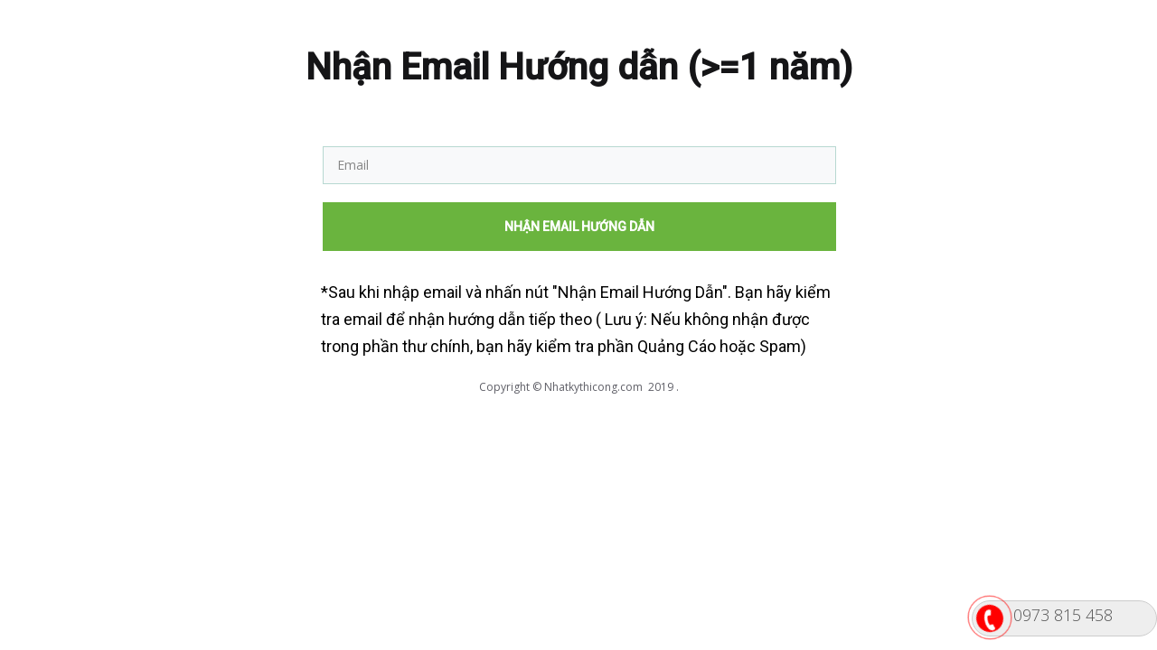

--- FILE ---
content_type: text/html; charset=UTF-8
request_url: https://nhatkythicong.com/dtt1nam/
body_size: 9840
content:
<!DOCTYPE html>
<!--[if IE 7]>
<html class="ie ie7" lang="vi">
<![endif]-->
<!--[if IE 8]>
<html class="ie ie8" lang="vi">
<![endif]-->
<!--[if !(IE 7) | !(IE 8)  ]><!-->
<html lang="vi"class="tcb">
	<!--<![endif]-->
	<head>
				<meta charset="UTF-8"/>
								
						<meta name="viewport" content="width=device-width, initial-scale=1.0"/>

		<title>Nhập email nhận hướng dẫn (&gt;= 1 năm) &#8211; Phần Mềm Nhật Ký Thi Công Tự Động</title>
<meta name='robots' content='max-image-preview:large' />
<link rel='dns-prefetch' href='//fonts.googleapis.com' />
<link rel='dns-prefetch' href='//s.w.org' />
<link rel="alternate" type="application/rss+xml" title="Dòng thông tin Phần Mềm Nhật Ký Thi Công Tự Động &raquo;" href="https://nhatkythicong.com/feed/" />
<meta name="viewport" content="width=device-width, initial-scale=1, maximum-scale=1" />
		<script type="text/javascript">
			window._wpemojiSettings = {"baseUrl":"https:\/\/s.w.org\/images\/core\/emoji\/13.0.1\/72x72\/","ext":".png","svgUrl":"https:\/\/s.w.org\/images\/core\/emoji\/13.0.1\/svg\/","svgExt":".svg","source":{"concatemoji":"https:\/\/nhatkythicong.com\/wp-includes\/js\/wp-emoji-release.min.js"}};
			!function(e,a,t){var n,r,o,i=a.createElement("canvas"),p=i.getContext&&i.getContext("2d");function s(e,t){var a=String.fromCharCode;p.clearRect(0,0,i.width,i.height),p.fillText(a.apply(this,e),0,0);e=i.toDataURL();return p.clearRect(0,0,i.width,i.height),p.fillText(a.apply(this,t),0,0),e===i.toDataURL()}function c(e){var t=a.createElement("script");t.src=e,t.defer=t.type="text/javascript",a.getElementsByTagName("head")[0].appendChild(t)}for(o=Array("flag","emoji"),t.supports={everything:!0,everythingExceptFlag:!0},r=0;r<o.length;r++)t.supports[o[r]]=function(e){if(!p||!p.fillText)return!1;switch(p.textBaseline="top",p.font="600 32px Arial",e){case"flag":return s([127987,65039,8205,9895,65039],[127987,65039,8203,9895,65039])?!1:!s([55356,56826,55356,56819],[55356,56826,8203,55356,56819])&&!s([55356,57332,56128,56423,56128,56418,56128,56421,56128,56430,56128,56423,56128,56447],[55356,57332,8203,56128,56423,8203,56128,56418,8203,56128,56421,8203,56128,56430,8203,56128,56423,8203,56128,56447]);case"emoji":return!s([55357,56424,8205,55356,57212],[55357,56424,8203,55356,57212])}return!1}(o[r]),t.supports.everything=t.supports.everything&&t.supports[o[r]],"flag"!==o[r]&&(t.supports.everythingExceptFlag=t.supports.everythingExceptFlag&&t.supports[o[r]]);t.supports.everythingExceptFlag=t.supports.everythingExceptFlag&&!t.supports.flag,t.DOMReady=!1,t.readyCallback=function(){t.DOMReady=!0},t.supports.everything||(n=function(){t.readyCallback()},a.addEventListener?(a.addEventListener("DOMContentLoaded",n,!1),e.addEventListener("load",n,!1)):(e.attachEvent("onload",n),a.attachEvent("onreadystatechange",function(){"complete"===a.readyState&&t.readyCallback()})),(n=t.source||{}).concatemoji?c(n.concatemoji):n.wpemoji&&n.twemoji&&(c(n.twemoji),c(n.wpemoji)))}(window,document,window._wpemojiSettings);
		</script>
		<style type="text/css">
img.wp-smiley,
img.emoji {
	display: inline !important;
	border: none !important;
	box-shadow: none !important;
	height: 1em !important;
	width: 1em !important;
	margin: 0 .07em !important;
	vertical-align: -0.1em !important;
	background: none !important;
	padding: 0 !important;
}
</style>
	<link rel='stylesheet' id='tve_landing_page_base_css-css'  href='https://nhatkythicong.com/wp-content/plugins/thrive-visual-editor/landing-page/templates/css/base.css' type='text/css' media='all' />
<link rel='stylesheet' id='tve_style_family_tve_flt-css'  href='https://nhatkythicong.com/wp-content/plugins/thrive-visual-editor/editor/css/thrive_flat.css' type='text/css' media='all' />
<link rel='stylesheet' id='wp-block-library-css'  href='https://nhatkythicong.com/wp-includes/css/dist/block-library/style.min.css' type='text/css' media='all' />
<link rel='stylesheet' id='easy-callnow-css'  href='https://nhatkythicong.com/wp-content/plugins/easy-call-now/public/css/easy-callnow-public.css' type='text/css' media='all' />
<link rel='stylesheet' id='gosolar-zozo-main-min-style-css'  href='https://nhatkythicong.com/wp-content/themes/gosolar/css/gosolar-main-min.css' type='text/css' media='all' />
<link rel='stylesheet' id='gosolar-zozo-theme-style-css'  href='https://nhatkythicong.com/wp-content/themes/gosolar/style.css' type='text/css' media='all' />
<link rel='stylesheet' id='gosolar-zozo-custom-css-css'  href='//nhatkythicong.com/wp-content/uploads/gosolar/theme_1.css' type='text/css' media='all' />
<link rel='stylesheet' id='google-fonts-css'  href='//fonts.googleapis.com/css?family=Open+Sans%3A300%2C400%2C600%2C700%2C800%2C300italic%2C400italic%2C600italic%2C700italic%2C800italic%7CRoboto+Slab%3A100%2C300%2C400%2C700' type='text/css' media='all' />
<script type='text/javascript' id='jquery-core-js-extra'>
/* <![CDATA[ */
var gosolar_js_vars = {"zozo_template_uri":"https:\/\/nhatkythicong.com\/wp-content\/themes\/gosolar","isRTL":"false","isOriginLeft":"true","zozo_sticky_height":"60px","zozo_sticky_height_alt":"60px","zozo_ajax_url":"https:\/\/nhatkythicong.com\/wp-admin\/admin-ajax.php","zozo_back_menu":"Back","zozo_CounterYears":"Years","zozo_CounterMonths":"Months","zozo_CounterWeeks":"Weeks","zozo_CounterDays":"Days","zozo_CounterHours":"Hours","zozo_CounterMins":"Mins","zozo_CounterSecs":"Secs","zozo_CounterYear":"Year","zozo_CounterMonth":"Month","zozo_CounterWeek":"Week","zozo_CounterDay":"Day","zozo_CounterHour":"Hour","zozo_CounterMin":"Min","zozo_CounterSec":"Sec"};
/* ]]> */
</script>
<script type='text/javascript' src='https://nhatkythicong.com/wp-includes/js/jquery/jquery.min.js' id='jquery-core-js'></script>
<script type='text/javascript' src='https://nhatkythicong.com/wp-includes/js/jquery/jquery-migrate.min.js' id='jquery-migrate-js'></script>
<script type='text/javascript' src='https://nhatkythicong.com/wp-content/plugins/easy-call-now/public/js/easy-callnow-public.js' id='easy-callnow-js'></script>
<script type='text/javascript' src='https://nhatkythicong.com/wp-includes/js/imagesloaded.min.js' id='imagesloaded-js'></script>
<script type='text/javascript' src='https://nhatkythicong.com/wp-includes/js/masonry.min.js' id='masonry-js'></script>
<script type='text/javascript' src='https://nhatkythicong.com/wp-includes/js/jquery/jquery.masonry.min.js' id='jquery-masonry-js'></script>
<script type='text/javascript' id='tve_frontend-js-extra'>
/* <![CDATA[ */
var tve_frontend_options = {"ajaxurl":"https:\/\/nhatkythicong.com\/wp-admin\/admin-ajax.php","is_editor_page":"","page_events":[],"is_single":"1","social_fb_app_id":"","dash_url":"https:\/\/nhatkythicong.com\/wp-content\/plugins\/thrive-visual-editor\/thrive-dashboard","translations":{"Copy":"Copy","empty_username":"ERROR: The username field is empty.","empty_password":"ERROR: The password field is empty.","empty_login":"ERROR: Enter a username or email address.","min_chars":"At least %s characters are needed","no_headings":"No headings found","registration_err":{"required_field":"<strong>Error<\/strong>: This field is required","required_email":"<strong>L\u1ed7i<\/strong>: H\u00e3y nh\u1eadp email c\u1ee7a b\u1ea1n.","invalid_email":"<strong>L\u1ed7i<\/strong>: \u0110\u1ecba ch\u1ec9 email kh\u00f4ng \u0111\u00fang.","passwordmismatch":"<strong>Error<\/strong>: Password mismatch"}},"routes":{"posts":"https:\/\/nhatkythicong.com\/wp-json\/tcb\/v1\/posts"},"nonce":"20256b06cf","allow_video_src":"","post_request_data":[],"ip":"3.141.45.3","current_user":[],"post_id":"1701","post_title":"Nh\u1eadp email nh\u1eadn h\u01b0\u1edbng d\u1eabn (>= 1 n\u0103m)","post_type":"page","post_url":"https:\/\/nhatkythicong.com\/dtt1nam\/","is_lp":"tcb2-elementary-smart-2-step-lead-generation-page"};
/* ]]> */
</script>
<script type='text/javascript' src='https://nhatkythicong.com/wp-content/plugins/thrive-visual-editor/editor/js/dist/modules/general.min.js' id='tve_frontend-js'></script>
<script type='text/javascript' src='https://nhatkythicong.com/wp-includes/js/plupload/moxie.min.js' id='moxiejs-js'></script>
<script type='text/javascript' src='https://nhatkythicong.com/wp-content/themes/gosolar/js/plugins/gosolar-theme-init.min.js' id='gosolar-zozo-theme-init-min-js-js'></script>
<link rel="https://api.w.org/" href="https://nhatkythicong.com/wp-json/" /><link rel="alternate" type="application/json" href="https://nhatkythicong.com/wp-json/wp/v2/pages/1701" /><link rel="EditURI" type="application/rsd+xml" title="RSD" href="https://nhatkythicong.com/xmlrpc.php?rsd" />
<link rel="wlwmanifest" type="application/wlwmanifest+xml" href="https://nhatkythicong.com/wp-includes/wlwmanifest.xml" /> 
<meta name="generator" content="WordPress 5.7.14" />
<link rel="canonical" href="https://nhatkythicong.com/dtt1nam/" />
<link rel='shortlink' href='https://nhatkythicong.com/?p=1701' />
<link rel="alternate" type="application/json+oembed" href="https://nhatkythicong.com/wp-json/oembed/1.0/embed?url=https%3A%2F%2Fnhatkythicong.com%2Fdtt1nam%2F" />
<link rel="alternate" type="text/xml+oembed" href="https://nhatkythicong.com/wp-json/oembed/1.0/embed?url=https%3A%2F%2Fnhatkythicong.com%2Fdtt1nam%2F&#038;format=xml" />
		<div class="fix_tel">
	      <div class="ring-alo-phone ring-alo-green ring-alo-show" id="ring-alo-phoneIcon" style="right: 150px; bottom: -12px;">
	        <div class="ring-alo-ph-circle"></div>
	        <div class="ring-alo-ph-circle-fill"></div>
	        <div class="ring-alo-ph-img-circle">

	          <a href="tel:0973815458">
	            <img class="lazy" 
	            	src="https://nhatkythicong.com/wp-content/plugins/easy-call-now/public/images/phone-ring.png" 
	            	alt="<php _e('Click to Call','call-now'); ?>">
	            <noscript>&amp;lt;img src="https://nhatkythicong.com/wp-content/plugins/easy-call-now/public/images/phone-ring.png" alt=""&amp;gt;</noscript>
	            </a>
	        </div>
	      </div>
	      <div class="tel">
	          <p class="fone">0973 815 458</p>
	      </div>
	    </div>
	    
		<style type="text/css" id="tve_global_variables">:root{--tcb-tpl-color-0:rgb(32, 173, 231);--tcb-tpl-color-0-h:197;--tcb-tpl-color-0-s:80%;--tcb-tpl-color-0-l:51%;--tcb-tpl-color-0-a:1;--tcb-tpl-color-4:rgb(39, 62, 164);--tcb-tpl-color-4-h:228;--tcb-tpl-color-4-s:61%;--tcb-tpl-color-4-l:39%;--tcb-tpl-color-4-a:1;--tcb-tpl-color-3:rgb(148, 208, 52);--tcb-tpl-color-3-h:83;--tcb-tpl-color-3-s:62%;--tcb-tpl-color-3-l:50%;--tcb-tpl-color-3-a:1;--tcb-tpl-color-1:rgb(21, 21, 23);--tcb-tpl-color-1-h:240;--tcb-tpl-color-1-s:4%;--tcb-tpl-color-1-l:8%;--tcb-tpl-color-1-a:1;--tcb-tpl-color-2:rgb(94, 94, 102);--tcb-tpl-color-2-h:240;--tcb-tpl-color-2-s:4%;--tcb-tpl-color-2-l:38%;--tcb-tpl-color-2-a:1;--tcb-tpl-color-5:rgb(255, 255, 255);--tcb-tpl-color-5-h:0;--tcb-tpl-color-5-s:0%;--tcb-tpl-color-5-l:100%;--tcb-tpl-color-5-a:1;--tcb-main-master-h:197;--tcb-main-master-s:80%;--tcb-main-master-l:51%;--tcb-main-master-a:1;}</style>
				<style type="text/css" class="tve_custom_style">@import url("//fonts.googleapis.com/css?display=fallback&family=Roboto:400,500&subset=latin");@import url("//fonts.googleapis.com/css?display=fallback&family=Open+Sans:400,600,700,300&subset=latin");@media (min-width:300px){:not(#tve) [data-css="tve-u-15df7c882cd"]{font-size:40px !important;font-family:Roboto !important;font-weight:400 !important;}#tcb_landing_page h1 strong{font-weight:600;}#tcb_landing_page h1{font-family:"Open Sans";font-weight:400;color:rgb(21,21,23);font-size:36px;}[data-css="tve-u-15df7c8ec38"]{max-width:690px;margin:0px auto 30px !important;padding:0px !important;background-image:none !important;}[data-css="tve-u-15df7c882cd"]{line-height:52px !important;}:not(#tve) h3 strong{font-weight:600;}:not(#tve) h3{font-family:"Open Sans";font-weight:400;color:rgb(85,85,85);font-size:30px;line-height:39px;}:not(#tve) p{font-family:"Open Sans";font-weight:300;color:rgb(84,84,84);font-size:18px;line-height:30px;}#tcb_landing_page h2{font-family:"Open Sans";font-weight:400;color:rgb(21,21,23);font-size:30px;}#tcb_landing_page h3{font-family:"Open Sans";font-weight:400;color:rgb(21,21,23);font-size:26px;}#tcb_landing_page h4{font-family:"Open Sans";font-weight:400;color:rgb(21,21,23);font-size:24px;}#tcb_landing_page h5{font-family:"Open Sans";font-weight:400;color:rgb(21,21,23);font-size:22px;}#tcb_landing_page h6{font-family:"Open Sans";font-weight:400;color:rgb(21,21,23);font-size:20px;}#tcb_landing_page p,#tcb_landing_page li{font-family:"Open Sans";font-weight:400;color:rgb(94,94,102);}[data-css="tve-u-16cb3dcfb63"]{padding:0px !important;}[data-css="tve-u-16cb3dcfe2c"]{margin-top:0px !important;margin-bottom:15px !important;}[data-css="tve-u-16cb3df048d"]{max-width:960px;min-height:1px !important;}[data-css="tve-u-16cb3df86af"] .tve-page-section-in{display:block;}[data-css="tve-u-16cb3df86af"]{padding:50px 0px !important;margin-top:-1px !important;}[data-css="tve-u-16cb3e1cac3"]{padding:0px !important;}[data-css="tve-u-16cb3ef2afd"]{background-color:rgb(255,255,255) !important;}[data-css="tve-u-16cb3df048d"] h1{margin:0px !important;padding:0px !important;}[data-css="tve-u-16cb3df048d"] p{margin:0px !important;padding:0px !important;}[data-css="tve-u-16cb3df048d"] h2{margin:0px !important;padding:0px !important;}[data-css="tve-u-16cb3df048d"] h3{margin:0px !important;padding:0px !important;}[data-css="tve-u-16cb3e7ed64"]{padding-top:0px !important;}[data-css="tve-u-16cb42b0d5f"]{padding:0px !important;}:not(#tve) [data-css="tve-u-16cb42ba3dd"]{font-size:11px !important;}:not(#tve) [data-css="tve-u-16cb42bb5df"]{letter-spacing:0px;font-size:12px !important;}#tcb_landing_page .tcb-button-link{font-family:"Open Sans";font-weight:400;}#tcb_landing_page input{font-family:"Open Sans";font-weight:400;}#tcb_landing_page p strong,#tcb_landing_page li strong{font-weight:700;}#tcb_landing_page .tcb-button-link strong{font-weight:600;}#tcb_landing_page input strong{font-weight:600;}#tcb_landing_page .tcb-plain-text{font-family:"Open Sans";font-weight:400;}#tcb_landing_page h2 strong{font-weight:600;}#tcb_landing_page h3 strong{font-weight:600;}#tcb_landing_page h4 strong{font-weight:600;}#tcb_landing_page h5 strong{font-weight:600;}#tcb_landing_page h6 strong{font-weight:600;}#tcb_landing_page .tcb-plain-text strong{font-weight:700;}[data-css="tve-u-16cd2debd43"]{max-width:570px;float:none;margin:0px auto !important;padding:0px !important;}.tve_post_lp > div >:not(#tve){--page-section-max-width:960px;}#tcb_landing_page .thrv_text_element a,#tcb_landing_page .tcb-styled-list a,#tcb_landing_page .tcb-numbered-list a{color:rgb(32,173,231);}:not(#tve) [data-css="tve-u-16e1f85f2b6"]{color:rgb(0,0,0) !important;font-family:Roboto !important;font-weight:400 !important;}[data-css="tve-u-16e1f85f2b6"] strong{font-weight:500 !important;}[data-css="tve-u-16ec2149903"]{float:none;padding-left:1px !important;padding-right:1px !important;margin-left:1px !important;margin-right:1px !important;}:not(#tve) [data-css="tve-u-16ec2115042"] input,:not(#tve) [data-css="tve-u-16ec2115042"] select{padding-left:15px !important;}}@media (max-width:1023px){[data-css="tve-u-16cb3df048d"]{min-height:685px !important;}[data-css="tve-u-16cb3df86af"]{padding-top:50px !important;padding-left:40px !important;padding-right:40px !important;}[data-css="tve-u-16cb3dcfe2c"]{margin-bottom:30px !important;}[data-css="tve-u-15df7c8ec38"]{float:none;max-width:690px;margin-bottom:30px !important;margin-left:auto !important;margin-right:auto !important;}}@media (max-width:767px){[data-css="tve-u-15df7c882cd"]{line-height:1.2em !important;}:not(#tve) [data-css="tve-u-15df7c882cd"]{font-size:30px !important;}[data-css="tve-u-15df7c8ec38"]{margin:0px 0px 20px !important;background-image:none !important;}[data-css="tve-u-16cb3df86af"]{padding:40px 20px 20px !important;margin-top:-2px !important;}[data-css="tve-u-16cb3e1cac3"]{margin-bottom:15px !important;}#tcb_landing_page h1{font-size:32px;}#tcb_landing_page h2{font-size:28px;}#tcb_landing_page h3{font-size:24px;}#tcb_landing_page h4{font-size:22px;}#tcb_landing_page h5{font-size:20px;}#tcb_landing_page h6{font-size:18px;}[data-css="tve-u-16cb3e7ed64"]{text-align:center;padding-top:0px !important;}[data-css="tve-u-16cb3df048d"]{text-align:center;min-height:1px !important;}}</style>
			<style type="text/css" id="tve_head_custom_css" class="tve_user_custom_style">.thrv_text_element p { margin: 0;}
.thrv_heading h1,h2,h3 {margin: 0;}</style><meta name="google-site-verification" content="9fKu_H561DCwjuXF39OkOZ2ExHw1j5J3gj0t9B-WCww" /><!-- Google Tag Manager -->
<script>(function(w,d,s,l,i){w[l]=w[l]||[];w[l].push({'gtm.start':
new Date().getTime(),event:'gtm.js'});var f=d.getElementsByTagName(s)[0],
j=d.createElement(s),dl=l!='dataLayer'?'&l='+l:'';j.async=true;j.src=
'https://www.googletagmanager.com/gtm.js?id='+i+dl;f.parentNode.insertBefore(j,f);
})(window,document,'script','dataLayer','GTM-P85MN6G');</script>
<!-- End Google Tag Manager --><!-- Facebook Pixel Code -->
<script>
  !function(f,b,e,v,n,t,s)
  {if(f.fbq)return;n=f.fbq=function(){n.callMethod?
  n.callMethod.apply(n,arguments):n.queue.push(arguments)};
  if(!f._fbq)f._fbq=n;n.push=n;n.loaded=!0;n.version='2.0';
  n.queue=[];t=b.createElement(e);t.async=!0;
  t.src=v;s=b.getElementsByTagName(e)[0];
  s.parentNode.insertBefore(t,s)}(window, document,'script',
  'https://connect.facebook.net/en_US/fbevents.js');
  fbq('init', '130492868296248');
  fbq('track', 'PageView');
</script>
<noscript><img height="1" width="1" style="display:none"
  src="https://www.facebook.com/tr?id=130492868296248&ev=PageView&noscript=1"
/></noscript>
<!-- End Facebook Pixel Code --><!-- Global site tag (gtag.js) - Google Analytics -->
<script async src="https://www.googletagmanager.com/gtag/js?id=G-GBTNJJCV7S"></script>
<script>
  window.dataLayer = window.dataLayer || [];
  function gtag(){dataLayer.push(arguments);}
  gtag('js', new Date());

  gtag('config', 'G-GBTNJJCV7S');
</script>
		<style type="text/css">
			html {
				height: auto;
			}

			html.tcb-editor {
				overflow-y: initial;
			}

			body:before, body:after {
				height: 0 !important;
			}

			.thrv_page_section .out {
				max-width: none
			}

			.tve_wrap_all {
				position: relative;
			}

			/* Content Width - inherit Content Width directly from LP settings */
			.thrv-page-section[data-inherit-lp-settings="1"] .tve-page-section-in {
				max-width: 1080px !important;
				max-width: var(--page-section-max-width) !important;
			}

			body.tcb-full-header .thrv_header,
			body.tcb-full-footer .thrv_footer {
				width: 100vw;
				left: 50%;
				right: 50%;
				margin-left: -50vw !important;
				margin-right: -50vw !important;
			}
		</style>

	</head>
		<body class="page-template-default page page-id-1701 custom-background tve_lp" style="" data-css="tve-u-16cd2e16778">
		<!-- Google Tag Manager (noscript) -->
<noscript><iframe src="https://www.googletagmanager.com/ns.html?id=GTM-P85MN6G"
height="0" width="0" style="display:none;visibility:hidden"></iframe></noscript>
<!-- End Google Tag Manager (noscript) -->		<div class="wrp cnt bSe" style="display: none">
			<div class="awr"></div>
		</div>
		<div class="tve_wrap_all" id="tcb_landing_page">
			<div class="tve_post_lp tve_lp_tcb2-elementary-smart-2-step-lead-generation-page tve_lp_template_wrapper" style="">
								<div id="tve_flt" class="tve_flt tcb-style-wrap"><div id="tve_editor" class="tve_shortcode_editor tar-main-content" data-post-id="1701"><div class="thrive-group-edit-config" style="display: none !important"></div><div class="thrv_wrapper thrv-page-section" data-css="tve-u-16cb3df86af" data-inherit-lp-settings="1">
	<div class="tve-page-section-out" data-css="tve-u-16cb3ef2afd"></div>
	<div class="tve-page-section-in tve_empty_dropzone" data-css="tve-u-16cb3df048d" style=""><div class="thrv_wrapper thrv_text_element tve_empty_dropzone" data-css="tve-u-15df7c8ec38" style="" data-tag="h1"><h1 data-css="tve-u-15df7c882cd" style="text-align: center;"><strong>Nhận Email Hướng dẫn (&gt;=1 năm)</strong></h1></div><div class="thrv_wrapper thrv_contentbox_shortcode thrv-content-box tve-elem-default-pad" data-css="tve-u-16cd2debd43">
	<div class="tve-content-box-background"></div>
	<div class="tve-cb"><div class="thrv_wrapper thrv-columns" data-css="tve-u-16cb3dcfe2c"><div class="tcb-flex-row tcb--cols--1" data-css="tve-u-16cb3dcfb63"><div class="tcb-flex-col" data-css="tve-u-16cb3e18a26" style=""><div class="tcb-col" data-css="tve-u-16cb3e7ed64"><div class="thrv_wrapper thrv_lead_generation" data-connection="api" data-css="tve-u-16ec2149903"><input type="hidden" class="tve-lg-err-msg" value="{&quot;email&quot;:&quot;Email address invalid&quot;,&quot;phone&quot;:&quot;Phone number invalid&quot;,&quot;password&quot;:&quot;Password invalid&quot;,&quot;passwordmismatch&quot;:&quot;Password mismatch error&quot;,&quot;required&quot;:&quot;Required field missing&quot;}">
	<div class="thrv_lead_generation_container tve_clearfix">
		<form action="#" method="post" novalidate="novalidate">
			<div class="tve_lead_generated_inputs_container tve_clearfix">
				
				<div class="tve_lg_input_container tve_lg_input" data-css="tve-u-16ec2115042">
					<input type="email" data-field="email" data-required="1" data-validation="email" name="email" placeholder="Email" data-placeholder="Email">
				</div>
				<div class="tve_lg_input_container tve_submit_container tve_lg_submit">
					<button type="submit" class=""><strong>Nhận Email Hướng Dẫn</strong></button>
				</div>
			</div>
			<input id="_submit_option" type="hidden" name="_submit_option" value="redirect">
			
		<input id="_autofill" type="hidden" name="_autofill" value=""><input id="_api_custom_fields" type="hidden" name="_api_custom_fields" value="YToyOntpOjA7YToyOntzOjI6ImlkIjtzOjQ6Im5hbWUiO3M6MTE6InBsYWNlaG9sZGVyIjtzOjQ6Ik5hbWUiO31pOjE7YToyOntzOjI6ImlkIjtzOjU6InBob25lIjtzOjExOiJwbGFjZWhvbGRlciI7czo1OiJQaG9uZSI7fX0="><input type="hidden" name="__tcb_lg_fc" id="__tcb_lg_fc" value="YToxOntzOjEyOiJpbmZ1c2lvbnNvZnQiO3M6MzoiMTM3Ijt9"><input id="__tcb_lg_msg" type="hidden" name="__tcb_lg_msg" value="YToyOntzOjU6ImVycm9yIjtzOjY6IkVycm9yISI7czo3OiJzdWNjZXNzIjtzOjg6IlN1Y2Nlc3MhIjt9"><input id="_back_url" type="hidden" name="_back_url" value="https://mail.google.com/mail/u/0/#inbox"></form>
	</div>
</div><div class="thrv_wrapper thrv_text_element" data-css="tve-u-16cb3e1cac3"><p data-css="tve-u-16e1f85f2b6">*Sau khi nhập email và nhấn nút "Nhận Email Hướng Dẫn". Bạn hãy kiểm tra email để nhận hướng dẫn tiếp theo ( Lưu ý: Nếu không nhận được trong phần thư chính, bạn hãy kiểm tra phần Quảng Cáo hoặc Spam)</p></div></div></div></div></div></div>
</div><div class="thrv_wrapper thrv_text_element" data-css="tve-u-16cb42b0d5f"><p data-css="tve-u-16cb42bb5df" style="text-align: center;">Copyright © Nhatkythicong.com&nbsp; 2019 . <a data-css="tve-u-16cb42ba3dd" href="https://thrivethemes.com/?tcb_preview=elementary-2step#" rel="nofollow"><u></u></a></p></div></div>
</div>








</div></div>			</div>
						<div class="fr-dropdown-holder tcb-style-wrap"></div>
		</div>
						<script type='text/javascript'>/**
 * Displays toast message from storage, it is used when the user is redirected after login
 */
if ( window.sessionStorage ) {
	window.addEventListener( 'load', function () {
		var message = sessionStorage.getItem( 'tcb_toast_message' );

		if ( message ) {
			tcbToast( sessionStorage.getItem( 'tcb_toast_message' ), false );
			sessionStorage.removeItem( 'tcb_toast_message' );
		}
	} );
}

/**
 * Displays toast message
 */
function tcbToast( message, error, callback ) {
	/* Also allow "message" objects */
	if ( typeof message !== 'string' ) {
		message = message.message || message.error || message.success;
	}
	if ( ! error ) {
		error = false;
	}

	let _icon = 'checkmark',
		_extra_class = '';
	if ( error ) {
		_icon = 'cross';
		_extra_class = ' tve-toast-error';
	}

	jQuery( 'body' ).slideDown( 'fast', function () {
		jQuery( 'body' ).prepend( '<div class="tvd-toast tve-fe-message"><div class="tve-toast-message"><div class="tve-toast-icon-container' + _extra_class + '"><span class="tve_tick thrv-svg-icon"><svg xmlns="http://www.w3.org/2000/svg" class="tcb-checkmark" style="width: 100%; height: 1em; stroke-width: 0; fill: #ffffff; stroke: #ffffff;" viewBox="0 0 32 32"><path d="M27 4l-15 15-7-7-5 5 12 12 20-20z"></path></svg></span></div><div class="tve-toast-message-container">' + message + '</div></div></div>' );
	} );

	setTimeout( function () {
		jQuery( '.tvd-toast' ).hide();

		if ( typeof callback === 'function' ) {
			callback();
		}

	}, 3000 );
}
</script><script type='text/javascript' src='https://nhatkythicong.com/wp-content/plugins/thrive-visual-editor/editor/js/dist/modules/acf-dynamic-elements.min.js?v=2.7.3' id='tve_frontend_acf-dynamic-elements-js'></script>
<script type='text/javascript' src='https://nhatkythicong.com/wp-content/plugins/thrive-visual-editor/editor/js/dist/modules/audio.min.js?v=2.7.3' id='tve_frontend_audio-js'></script>
<script type='text/javascript' src='https://nhatkythicong.com/wp-content/plugins/thrive-visual-editor/editor/js/dist/modules/contact-form-compat.min.js?v=2.7.3' id='tve_frontend_contact-form-compat-js'></script>
<script type='text/javascript' src='https://nhatkythicong.com/wp-content/plugins/thrive-visual-editor/editor/js/dist/modules/content-reveal.min.js?v=2.7.3' id='tve_frontend_content-reveal-js'></script>
<script type='text/javascript' src='https://nhatkythicong.com/wp-content/plugins/thrive-visual-editor/editor/js/dist/modules/countdown.min.js?v=2.7.3' id='tve_frontend_countdown-js'></script>
<script type='text/javascript' src='https://nhatkythicong.com/wp-content/plugins/thrive-visual-editor/editor/js/dist/modules/dropdown.min.js?v=2.7.3' id='tve_frontend_dropdown-js'></script>
<script type='text/javascript' src='https://nhatkythicong.com/wp-content/plugins/thrive-visual-editor/editor/js/dist/modules/divider.min.js?v=2.7.3' id='tve_frontend_divider-js'></script>
<script type='text/javascript' src='https://nhatkythicong.com/wp-includes/js/plupload/plupload.min.js' id='plupload-js'></script>
<script type='text/javascript' src='https://nhatkythicong.com/wp-content/plugins/thrive-visual-editor/editor/js/dist/modules/file-upload.min.js?v=2.7.3' id='tve_frontend_file-upload-js'></script>
<script type='text/javascript' src='https://nhatkythicong.com/wp-content/plugins/thrive-visual-editor/editor/js/dist/modules/fill-counter.min.js?v=2.7.3' id='tve_frontend_fill-counter-js'></script>
<script type='text/javascript' src='https://nhatkythicong.com/wp-content/plugins/thrive-visual-editor/editor/js/dist/image-gallery-libs.min.js' id='image-gallery-libs-js'></script>
<script type='text/javascript' src='https://nhatkythicong.com/wp-content/plugins/thrive-visual-editor/editor/js/dist/modules/image-gallery.min.js?v=2.7.3' id='tve_frontend_image-gallery-js'></script>
<script type='text/javascript' src='https://nhatkythicong.com/wp-content/plugins/thrive-visual-editor/editor/js/dist/modules/lead-generation.min.js?v=2.7.3' id='tve_frontend_lead-generation-js'></script>
<script type='text/javascript' src='https://nhatkythicong.com/wp-content/plugins/thrive-visual-editor/editor/js/dist/modules/login.min.js?v=2.7.3' id='tve_frontend_login-js'></script>
<script type='text/javascript' src='https://nhatkythicong.com/wp-content/plugins/thrive-visual-editor/editor/js/dist/modules/menu.min.js?v=2.7.3' id='tve_frontend_menu-js'></script>
<script type='text/javascript' src='https://nhatkythicong.com/wp-content/plugins/thrive-visual-editor/editor/js/dist/modules/number-counter-compat.min.js?v=2.7.3' id='tve_frontend_number-counter-compat-js'></script>
<script type='text/javascript' src='https://nhatkythicong.com/wp-content/plugins/thrive-visual-editor/editor/js/dist/modules/post-grid-compat.min.js?v=2.7.3' id='tve_frontend_post-grid-compat-js'></script>
<script type='text/javascript' src='https://nhatkythicong.com/wp-content/plugins/thrive-visual-editor/editor/js/dist/modules/pagination.min.js?v=2.7.3' id='tve_frontend_pagination-js'></script>
<script type='text/javascript' src='https://nhatkythicong.com/wp-content/plugins/thrive-visual-editor/editor/js/dist/modules/post-list.min.js?v=2.7.3' id='tve_frontend_post-list-js'></script>
<script type='text/javascript' src='https://nhatkythicong.com/wp-content/plugins/thrive-visual-editor/editor/js/dist/modules/pricing-table.min.js?v=2.7.3' id='tve_frontend_pricing-table-js'></script>
<script type='text/javascript' src='https://nhatkythicong.com/wp-content/plugins/thrive-visual-editor/editor/js/dist/modules/progress-bar.min.js?v=2.7.3' id='tve_frontend_progress-bar-js'></script>
<script type='text/javascript' src='https://nhatkythicong.com/wp-content/plugins/thrive-visual-editor/editor/js/dist/modules/social-share.min.js?v=2.7.3' id='tve_frontend_social-share-js'></script>
<script type='text/javascript' src='https://nhatkythicong.com/wp-content/plugins/thrive-visual-editor/editor/js/dist/modules/table.min.js?v=2.7.3' id='tve_frontend_table-js'></script>
<script type='text/javascript' src='https://nhatkythicong.com/wp-content/plugins/thrive-visual-editor/editor/js/dist/modules/tabs.min.js?v=2.7.3' id='tve_frontend_tabs-js'></script>
<script type='text/javascript' src='https://nhatkythicong.com/wp-content/plugins/thrive-visual-editor/editor/js/dist/modules/timer.min.js?v=2.7.3' id='tve_frontend_timer-js'></script>
<script type='text/javascript' src='https://nhatkythicong.com/wp-content/plugins/thrive-visual-editor/editor/js/dist/modules/toc.min.js?v=2.7.3' id='tve_frontend_toc-js'></script>
<script type='text/javascript' src='https://nhatkythicong.com/wp-content/plugins/thrive-visual-editor/editor/js/dist/modules/toggle.min.js?v=2.7.3' id='tve_frontend_toggle-js'></script>
<script type='text/javascript' src='https://nhatkythicong.com/wp-content/plugins/thrive-visual-editor/editor/js/dist/modules/twitter.min.js?v=2.7.3' id='tve_frontend_twitter-js'></script>
<script type='text/javascript' src='https://nhatkythicong.com/wp-content/plugins/thrive-visual-editor/editor/js/dist/modules/user-profile.min.js?v=2.7.3' id='tve_frontend_user-profile-js'></script>
<script type='text/javascript' src='https://nhatkythicong.com/wp-content/plugins/thrive-visual-editor/editor/js/dist/modules/video.min.js?v=2.7.3' id='tve_frontend_video-js'></script>
<script type='text/javascript' src='https://nhatkythicong.com/wp-content/themes/gosolar/js/gosolar-theme-min.js' id='gosolar-zozo-theme-min-js-js'></script>
<script type='text/javascript' src='https://nhatkythicong.com/wp-content/themes/gosolar/js/gosolar-custom.js' id='gosolar-zmm-script-js'></script>
<script type='text/javascript' id='tve-dash-frontend-js-extra'>
/* <![CDATA[ */
var tve_dash_front = {"ajaxurl":"https:\/\/nhatkythicong.com\/wp-admin\/admin-ajax.php","force_ajax_send":"","is_crawler":"1","recaptcha":[]};
/* ]]> */
</script>
<script type='text/javascript' src='https://nhatkythicong.com/wp-content/plugins/thrive-visual-editor/thrive-dashboard/js/dist/frontend.min.js' id='tve-dash-frontend-js'></script>
<script type='text/javascript' src='https://nhatkythicong.com/wp-includes/js/wp-embed.min.js' id='wp-embed-js'></script>
<script type="text/javascript">var tcb_post_lists=JSON.parse('[]');</script>			</body>
</html>


--- FILE ---
content_type: text/css
request_url: https://nhatkythicong.com/wp-content/uploads/gosolar/theme_1.css
body_size: 6164
content:
a {
		color: #6ab43e;
	}
	.page-title-section .page-title-breadcrumbs .zozo-breadcrumbs a:hover,
	.page-title-section.page-titleskin-dark .page-title-breadcrumbs .zozo-breadcrumbs a:hover,
	.page-title-section.page-titleskin-dark .page-title-breadcrumbs .zozo-breadcrumbs a:focus,
	.sidebar .zozo-latest-posts .posts-title a:hover {
		color: #6ab43e;
	}
	blockquote:before,
	blockquote:after {
		color: #6ab43e;
	}
	.bg-style.bg-normal {
		background-color: #6ab43e!important;
		fill: #6ab43e;
	}
	.bg-overlay-primary:before {
		background: rgba(106,180,62,0.8);
	}
	.typo-dark h1 > a:hover,
	.typo-dark h1 > a:active,
	.typo-dark h1 > a:focus,
	.typo-dark h2 > a:hover,
	.typo-dark h2 > a:active,
	.typo-dark h2 > a:focus,
	.typo-dark h3 > a:hover,
	.typo-dark h3 > a:active,
	.typo-dark h3 > a:focus,
	.typo-dark h4 > a:hover,
	.typo-dark h4 > a:active,
	.typo-dark h4 > a:focus,
	.typo-dark h5 > a:hover,
	.typo-dark h5 > a:active,
	.typo-dark h5 > a:focus,
	.typo-dark h6 > a:hover,
	.typo-dark h6 > a:active,
	.typo-dark h6 > a:focus,
	.typo-light h1 > a:hover,
	.typo-light h1 > a:active,
	.typo-light h1 > a:focus,
	.typo-light h2 > a:hover,
	.typo-light h2 > a:active,
	.typo-light h2 > a:focus,
	.typo-light h3 > a:hover,
	.typo-light h3 > a:active,
	.typo-light h3 > a:focus,
	.typo-light h4 > a:hover,
	.typo-light h4 > a:active,
	.typo-light h4 > a:focus,
	.typo-light h5 > a:hover,
	.typo-light h5 > a:active,
	.typo-light h5 > a:focus,
	.typo-light h6 > a:hover,
	.typo-light h6 > a:active,
	.typo-light h6 > a:focus {
		color: #6ab43e;
	}
	
	/*--------------Page loader-----------*/
	.pageloader .ball-clip-rotate > div {
		border-color: #6ab43e;
		border-bottom-color: transparent;
	}
	/* ------------- Button ------------- */
	.btn,
	.btn.btn-default,
	
	input[type="submit"],
	button[type="submit"],
	.vc_general.vc_btn3.vc_btn3-color-primary-bg,
	.vc_btn.vc_btn-primary-bg,
	.vc_general.vc_btn3.vc_btn3-color-juicy-pink,
	.btn-modal.btn-primary {
		background: #6ab43e;
	}
	
	.rev_slider_wrapper .tp-parallax-wrap .btn-default {
		background: #6ab43e !important;
	}
	.vc_btn.vc_btn-primary-bg:hover,
	.vc_btn.vc_btn-primary-bg:focus,
	.vc_btn.vc_btn-primary-bg:active,
	.vc_general.vc_btn3.vc_btn3-color-juicy-pink:hover,
	.vc_general.vc_btn3.vc_btn3-color-juicy-pink:focus,
	.vc_general.vc_btn3.vc_btn3-color-juicy-pink:active,
	.pager li > a:hover,
	.pager li > span:hover,
	.pager li > a:focus,
	.pager li > span:focus {
		background-color: rgba(106,180,62,0.8);
		box-shadow:0 5px 11px 0 rgba(0, 0, 0, 0.18), 0 4px 15px 0 rgba(0, 0, 0, 0.15);
		-webkit-0 5px 11px 0 rgba(0, 0, 0, 0.18), 0 4px 15px 0 rgba(0, 0, 0, 0.15);
		-moz-0 5px 11px 0 rgba(0, 0, 0, 0.18), 0 4px 15px 0 rgba(0, 0, 0, 0.15);
		-ms-0 5px 11px 0 rgba(0, 0, 0, 0.18), 0 4px 15px 0 rgba(0, 0, 0, 0.15);
		-o-0 5px 11px 0 rgba(0, 0, 0, 0.18), 0 4px 15px 0 rgba(0, 0, 0, 0.15);
	}
	
	.tagcloud a:hover,
	.tagcloud a:focus {
		box-shadow:0 5px 11px 0 rgba(0, 0, 0, 0.18), 0 4px 15px 0 rgba(0, 0, 0, 0.15);
		-webkit-0 5px 11px 0 rgba(0, 0, 0, 0.18), 0 4px 15px 0 rgba(0, 0, 0, 0.15);
		-moz-0 5px 11px 0 rgba(0, 0, 0, 0.18), 0 4px 15px 0 rgba(0, 0, 0, 0.15);
		-ms-0 5px 11px 0 rgba(0, 0, 0, 0.18), 0 4px 15px 0 rgba(0, 0, 0, 0.15);
		-o-0 5px 11px 0 rgba(0, 0, 0, 0.18), 0 4px 15px 0 rgba(0, 0, 0, 0.15);
	}
	
	.btn-transparent-black:hover,
	.btn.btn-transparent-black:hover,
	.btn-transparent-white:hover,
	.btn.btn-transparent-white:hover,
	.btn-transparent-black-inverse,
	.btn.btn-transparent-black-inverse,
	.btn-transparent-white-inverse,
	.btn.btn-transparent-white-inverse,
	.btn-transparent-color,
	.btn.btn-transparent-color,
	.btn-transparent-color-inverse:hover,
	.btn.btn-transparent-color-inverse:hover {
		color: #6ab43e;
	}
	.btn-transparent-color:hover,
	.btn.btn-transparent-color:hover,
	.btn-transparent-color-inverse,
	.btn.btn-transparent-color-inverse {
		background-color: #6ab43e;
	}
	.vc_general.vc_btn3.vc_btn3-style-outline.vc_btn3-color-primary-bg,
	.vc_general.vc_btn3.vc_btn3-style-outline.vc_btn3-color-primary-bg:hover,
	.btn-transparent-color,
	.btn.btn-transparent-color,
	.btn-transparent-color-inverse:hover,
	.btn.btn-transparent-color-inverse:hover,
	.btn-transparent-color:hover,
	.btn.btn-transparent-color:hover,
	.btn-transparent-color-inverse,
	.btn.btn-transparent-color-inverse {
		border-color: #6ab43e;
	}
	.bg-skin-dark .vc_general.vc_btn3.vc_btn3-style-outline.vc_btn3-color-primary-bg {
		color: #6ab43e;
	}
	.parallax-background .parallax-content a.btn:hover,
	.parallax-background .parallax-content a.btn:active,
	.parallax-background .parallax-content a.btn:focus {
		color: #6ab43e;
	}
	#respond .form-submit input[type="submit"],
	input[type="submit"],
	.wpcf7 input[type="submit"],
	button[type="submit"] {
		background-color: #6ab43e;
	}
	.bg-style.dark-wrapper .vc_general.vc_cta3 .vc_cta3-actions .vc_general.vc_btn3.vc_btn3-style-transparent.vc_btn3-color-primary-bg {
		color: #6ab43e;
	}
	/* Go Button Styles */
	.vc_btn3-color-primary-bg.vc_btn3-style-outline:hover,
	.vc_btn3-color-primary-bg.vc_btn3-style-outline:focus,
	.vc_btn3-color-primary-bg.vc_btn3-style-outline:active {
		background-color: #6ab43e;
	}
	.vc_btn3-color-primary-bg.vc_btn3-style-outline {
		border-color: #6ab43e;
	}
	.vc_btn3-color-primary-bg.vc_btn3-style-outline,
	.vc_general.vc_btn3.vc_btn3-style-transparent.vc_btn3-color-primary-bg {
		color: #6ab43e;
	}
	button.ubtn .ubtn-hover {
		background: #6ab43e;
	}
	.ubtn.ubtn-center-dg-bg .ubtn-hover,
	.ubtn.ubtn-top-bg .ubtn-hover,
	.ubtn.ubtn-bottom-bg .ubtn-hover,
	.ubtn.ubtn-left-bg .ubtn-hover,
	.ubtn.ubtn-right-bg .ubtn-hover,
	.ubtn.ubtn-center-hz-bg .ubtn-hover,
	.ubtn.ubtn-center-vt-bg .ubtn-hover {
		background-color: #6ab43e;
	}
	/* ------------- VC Progress Bar ------------- */
	.bar-style-tooltip .tooltip .tooltip-inner {
		background: #6ab43e;
	}
	.bar-style-tooltip .tooltip.top .tooltip-arrow {
		border-top-color: #6ab43e;
	}
	/* ------------- Header top section ------------- */
	.header-top-section a:hover,
	.header-top-section a:focus,
	.mobile-header-section a:hover,
	.mobile-header-section a:focus,
	.mobile-cart-wrapper a:hover,
	.mobile-cart-wrapper a:focus,
	.mobile-menu-wrapper a:hover,
	.mobile-menu-wrapper a:focus,
	.header-main-bar-sidemenu > a.active {
		color: #6ab43e;
	}
	.cart-count {
		background: #6ab43e;
	}
	.header-details-box .header-details-icon > I{
		background: #6ab43e;
	}
	/* ------------- Header logo section ------------- */
	.header-logo-section .navbar-nav > li a:hover,
	.header-logo-section .header-contact-details li > a:hover {
		color: #6ab43e;
	}
	.header-logo-section .header-contact-details > li.header-phone:before,
	.header-logo-section .header-contact-details > li.header-email:before {
		color: #6ab43e;
	}	
	/* ------------- Navigation menu ------------- */
	.header-section .header-main-section .zozo-main-nav > li > a:hover,
	.header-section .header-main-section .zozo-main-nav > li:hover > a,
	.header-section .header-main-section .zozo-main-nav > li.active > a,
	.header-section a:hover,
	.header-section i:hover,
	.header-section .zozo-main-nav li.current-menu-ancestor > a,
	.header-section .zozo-main-nav li.current-menu-parent > a,
	.header-section .zozo-main-nav li.current-menu-item > a,
	.header-section .header-main-section .zozo-main-nav.navbar-nav .dropdown-menu > li > a:focus,
	.header-section .header-main-section .zozo-main-nav.navbar-nav .dropdown-menu > li > a:hover,
	.header-section .header-main-section .zozo-main-nav.navbar-nav .sub-menu > li > a:focus,
	.header-section .header-main-section .zozo-main-nav.navbar-nav .sub-menu > li > a:hover,
	.header-section .header-main-section .dropdown-menu > li.dropdown:hover > a,
	.header-section .header-main-section .sub-menu > li.dropdown:hover > a,
	.header-section .header-main-section .dropdown-menu > .active > a,
	.header-section .header-main-section .dropdown-menu > .active > a:focus,
	.header-section .header-main-section .dropdown-menu > .active > a:hover,
	.header-section .header-main-section .menu-item.active > a,
	.header-section .header-main-section .mobile-sub-menu > li > a:hover,
	.header-section .header-main-section .mobile-sub-menu > li > a:active,
	.header-section .header-main-section .mobile-sub-menu > li > a:focus,
	.header-section .header-toggle-section .nav > li > a:focus,
	.header-section .header-toggle-section .nav > li > a:hover,
	.header-section .header-logo-section .header-contact-details li a:hover,
	.header-section .header-toggle-section .header-contact-details li a:hover,
	.header-toggle-content .btn-toggle-close,
	.header-toggle-section .header-side-top-section .header-side-top-submenu.dropdown-menu li > a:hover,
	.header-main-section li.header-side-wrapper > a:focus,
	.header-skin-light.header-transparent .header-top-section ul > li a:hover,
	.header-section.header-skin-dark .header-main-section .zozo-main-nav li.current-menu-item > a,
	.header-section .zozo-main-nav .mobile-sub-menu > li > a:hover,
	.header-section.header-menu-skin-dark .header-main-section a:hover,
	.header-section.header-menu-skin-light .header-main-section a:hover,
	.header-overlay-menu-wrapper .zozo-main-nav > li > a:hover,
	
	.zozo-main-nav .dropdown-menu.mega-dropdown-menu li > a:hover, 
	
	.zozo-main-nav .dropdown-menu.mega-dropdown-menu li > a:focus {
		color: #6ab43e;
	}
	.zozo-main-nav.navbar-nav .dropdown-menu,
	.zozo-main-nav.navbar-nav .dropdown-menu .sub-menu,
	.zozo-main-nav.navbar-nav .sub-menu,
	.zozo-megamenu-wrapper,
	.header-side-top-submenu.dropdown-menu {
		border-color: #6ab43e;
	}
	.header-section .header-main-section .header-top-cart .cart-icon .cart-count,
	.header-toggle-section .header-top-cart .cart-icon {
		background: #6ab43e;
	}
	.header-section.header-skin-light .zozo-megamenu-widgets-container .widget li a:hover,
	.header-section.header-skin-dark .zozo-megamenu-widgets-container .widget li a:hover {
		color: #6ab43e;
	}
	.header-section.header-transparent .header-top-section a:hover,
	.header-section.header-semi-transparent .header-top-section a:hover,
	.header-section.header-transparent .header-top-section a:focus,
	.header-section.header-semi-transparent .header-top-section a:focus {
		color: #6ab43e;
	}
	.mobile-menu-wrapper .mobile-menu-nav,
	.mobile-cart-wrapper .mobile-cart-link {
		background:#6ab43e;
	}
	/* TOGGLE HEADER */
	.header-section.type-header-9 .header-toggle-section .close-menu,
	.header-toggle-section .header-side-top-section .header-side-topmenu .btn:hover {
		background:#6ab43e;
	}
	.header-side-main-section .main-bar-item.item-cart .cart-icon {
		background:#6ab43e;
	}
	.header-section .menu-item .new-tag {
		background:#6ab43e;
	}
	.header-section .menu-item .new-tag:before {
		border-right-color:#6ab43e;
	}
	/* FULL SCREEN SEARCH */
	.header-fullscreen-search-wrapper .fullscreen-search-inner .btn.btn-search:hover,
	.header-fullscreen-search-wrapper .fullscreen-search-inner .btn.btn-search:focus {
		color: #6ab43e;
	}
	/* MOBILE NAV */
	.main-mobile-nav .zozo-main-nav li.active > .toggle-wrapper a,
	.main-mobile-nav .mobile-sub-menu li.active > a,
	.main-mobile-nav .zozo-main-nav li a:hover,
	.main-mobile-nav .zozo-main-nav .submenu-toggle:hover,
	.main-mobile-nav .current-menu-ancestor > .toggle-wrapper a,
	.main-mobile-nav .current-menu-ancestor > .toggle-wrapper .zozo-megamenu-title {
		color: #6ab43e;
	}	
	/* ------------------ Secondary Menu widgets ------------------ */
	.secondary_menu .widget.widget_recent_entries li a:hover,
	.secondary_menu .widget.widget_recent_comments li .comment-author-link a:hover,
	.secondary_menu .widget.zozo_category_posts_widget li a:hover,
	.secondary_menu .widget.widget_categories li a:hover,
	.secondary_menu .widget.widget_archive li a:hover,
	.secondary_menu .widget.widget_meta li a:hover,
	.secondary_menu .widget.widget_nav_menu li a:hover,
	.secondary_menu .widget.widget_nav_menu li.current_page_item a,
	.secondary_menu .widget li .tweet-user-name a:hover,
	.secondary_menu .widget.zozo_popular_posts_widget .posts-title > a:hover,
	.secondary_menu .zozo-tabs-widget a:hover,
	.secondary_menu .widget.widget_pages li > a:hover {
		color: #6ab43e;
	}
	/* ------------- Parallax Title ------------- */
	.parallax-title:after {
    	background-color: #6ab43e;
	}
	/* ------------- Parallax Sub Title ------------- */
	.parallax-sub-title, .typo-light .parallax-sub-title {
		color: #6ab43e;
	}
	/* ------------- Feature Box ------------- */
	.grid-item a > .grid-title:hover,
	.typo-light .grid-item a > .grid-title:hover {
		color: #6ab43e;
	}
	/* Text block */
	.shortcodes-listing ul li a:hover, .shortcodes-listing ul li a:hover {
		color: #6ab43e;
	}
	
	/* Icon Color */
	.zozo-icon.icon-bordered.icon-shape,
	.zozo-icon.icon-light.icon-shape,
	.zozo-feature-box .grid-item .grid-icon-wrapper .grid-icon.icon-none,
	
	.zozo-feature-box.image-overlay .grid-item:hover .grid-icon-wrapper .grid-icon,
	
	.before-footer .zozo-feature-box .grid-item .grid-icon-wrapper .grid-icon.icon-none,
	.zozo-feature-box .grid-item .grid-icon-wrapper .grid-icon.icon-shape.icon-transparent,
	.zozo-feature-box .grid-item .grid-icon-wrapper .grid-icon.icon-shape.icon-pattern,
	.zozo-feature-box .grid-item .grid-icon-wrapper .grid-icon.icon-shape.icon-bordered,
	.zozo-features-list-wrapper .features-list-inner .features-icon {
		color: #6ab43e;
	}
	.bg-style.bg-normal .zozo-icon.icon-bg.icon-shape,
	.bg-style.bg-normal .zozo-icon.icon-border-bg.icon-shape,
	.bg-style.bg-normal .zozo-icon.icon-border-bg-space.icon-shape,
	.bg-style.bg-normal .zozo-feature-box .grid-item:hover .grid-icon-wrapper.icon-hv-bg .zozo-icon,
	.bg-style.bg-normal .zozo-feature-box .grid-item:hover .grid-icon-wrapper.icon-hv-bg-br .zozo-icon,
	.bg-style.bg-normal .zozo-feature-box .grid-item:hover .grid-icon-wrapper.icon-hv-br .zozo-icon {
		color: #6ab43e;
	}
	/* Icon BG Color */
	.zozo-icon.icon-bg.icon-shape,
	.zozo-icon.icon-border-bg.icon-shape,
	.zozo-icon.icon-border-bg-space.icon-shape {
		background-color: #6ab43e;
	}
	/* Icon Bordered w/ Background Alt Style */
	.zozo-icon.icon-border-bg-space.icon-shape:after {
		box-shadow: 0 0 0 2px #6ab43e;
	}
	/* Icon Hover Color */
	.zozo-feature-box .grid-item:hover .grid-icon-wrapper.icon-hv-color .zozo-icon.icon-light.icon-shape,
	.zozo-feature-box .grid-item:hover .grid-icon-wrapper.icon-hv-color .grid-icon.icon-none.icon-skin-light,
	.zozo-feature-box .grid-item:hover .grid-icon-wrapper.icon-hv-color .grid-icon.icon-none.icon-skin-dark {
		color: #6ab43e;
	}
	/* Icon Hover Bg Color */
	.feature-box-style.style-box-with-bg .grid-item .grid-box-inner.grid-text-center:after,
	.feature-box-style.style-box-with-bg .grid-item .grid-box-inner .grid-icon:after,
	.grid-item .grid-box-inner .grid-overlay-top .grid-icon-wrapper .grid-icon:after,
	.icon-bottom-line .grid-icon-wrapper:after {
		background-color: #6ab43e;
	}
	/* Icon Hover border & Bg color */
	.zozo-feature-box .grid-item:hover .grid-icon-wrapper.icon-hv-bg-br .grid-icon.icon-shape.icon-bordered,
	.zozo-feature-box .grid-item:hover .grid-icon-wrapper.icon-hv-all .grid-icon.icon-shape.icon-bordered-bg {
		border-color: #6ab43e;
	}
	.zozo-feature-box.feature-box-style.style-overlay-box .grid-box-inner,
	.grid-item .grid-box-inner .grid-overlay-bottom {
		background-color: #6ab43e;
	}
	/* Icon Hover Icon & Bg Color */
	.zozo-feature-box .grid-item:hover .grid-icon-wrapper.icon-hv-bg-icon .grid-icon.icon-shape,
	.zozo-feature-box .grid-item:hover .grid-icon-wrapper.icon-hv-all .grid-icon.icon-shape {
		color: #6ab43e;
	}
	.zozo-feature-box .grid-item:hover .grid-icon-wrapper.icon-hv-bg-icon .grid-icon.icon-shape.icon-dark,
	.zozo-feature-box .grid-item:hover .grid-icon-wrapper.icon-hv-bg .zozo-icon.icon-dark.icon-shape,
	.zozo-feature-box .grid-item:hover .grid-icon-wrapper.icon-hv-bg-icon .grid-icon.icon-shape.icon-light,
	.zozo-feature-box .grid-item:hover .grid-icon-wrapper.icon-hv-bg-icon .grid-icon.icon-shape.icon-bordered,
	.zozo-feature-box .grid-item:hover .grid-icon-wrapper.icon-hv-all .grid-icon.icon-shape.icon-dark,
	.zozo-feature-box .grid-item:hover .grid-icon-wrapper.icon-hv-all .grid-icon.icon-shape.icon-light,
	.zozo-feature-box .grid-item:hover .grid-icon-wrapper.icon-hv-all .grid-icon.icon-shape.icon-bordered {
		background-color: #6ab43e;
	}
	.zozo-feature-box .grid-item:hover .grid-icon-wrapper.icon-hv-bg-icon .grid-icon.icon-shape.icon-pattern,
	.zozo-feature-box .grid-item:hover .grid-icon-wrapper.icon-hv-all .grid-icon.icon-shape.icon-pattern {
		background-color: #6ab43e;
	}
	.top-border-style:after {
		border-color: #6ab43e;
	}
	/* ------------- Progress Bar ------------- */
	.vc_progress_bar .vc_single_bar .vc_bar {
		background-color: #6ab43e;
	}
	
	/* ------------- Tour ------------- */
	.vc_tta .vc_tta-tab a:hover, 
	.vc_tta .vc_tta-tab a:active, 
	.vc_tta .vc_tta-tab a:focus,
	.vc_tta .vc_tta-tab.vc_active a {
   		background-color: #6ab43e !important;
	}
	
	/* ------------- Tabs ------------- */
	.nav-tabs > li > a:hover,
	.zozo-left-vertical .nav-tabs > li > a:hover,
	.zozo-right-vertical .nav-tabs > li > a:hover {
		background-color: #6ab43e;
	}
	.nav-tabs > li > a:hover,
	.zozo-left-vertical .nav-tabs > li > a:hover,
	.zozo-right-vertical .nav-tabs > li > a:hover,
	.zozo-left-vertical .nav-tabs > li.active > a,
	.zozo-right-vertical .nav-tabs > li.active > a,
	.zozo-tab-horizontal .nav-tabs > li.active a,
	.zozo-tab-horizontal .nav-tabs > li > a:hover,
	.zozo-right-vertical .nav-tabs.tabs-right > li.active > a {
		background: #6ab43e;
	}
	/* VC Tabs */
	.vc_tta-color-white.vc_tta-style-classic .vc_tta-tab.vc_active > a {
		border-bottom-color: #6ab43e!important;
	}
	/* VC FAQ */
	.vc_toggle .vc_toggle_icon {
		background-color: #6ab43e;
	}
	/* ------------- Accordion ------------- */
	.zozo-accordion.zozo-accordion-default .panel-title a,
	.zozo-accordion.zozo-accordion-classic .panel-title a {
		color: #6ab43e;
	}
	
	.vc_tta.vc_tta-accordion.vc_tta-style-flat .vc_active .vc_tta-controls-icon-position-left.vc_tta-panel-title > a {
        color: #6ab43e!important;
	}	
	/* ------------- Pie chart ------------- */
	.zozo-piechart-content .circle-counter-title {
		 color: #6ab43e;
	}
	/* ------------- Dropcap ------------- */
	.dropcap {
		color: #6ab43e;
	}
	.text-hightlight {
		background-color: #6ab43e;
	}
	/* ------------- Service Box ------------- */
	.zozo-vc-service-box .service-box-inner .service-ribbon-text,
	.zozo-vc-service-box .service-desc {
		background-color: #6ab43e;
	}
	.zozo-vc-service-box:hover .service-box-inner {
		box-shadow: 0 0 7px #6ab43e inset;
		-webkit-box-shadow: 0 0 7px #6ab43e inset;
		-moz-box-shadow: 0 0 7px #6ab43e inset;
		-ms-box-shadow: 0 0 7px #6ab43e inset;
		-o-box-shadow: 0 0 7px #6ab43e inset;
		border-color: #6ab43e;
	}
	.zozo-services-grid-wrapper .services-content-wrapper h4 a:hover {
		color: #6ab43e;
	}
	/* ------------- Team Style One ------------- */
	.team-box_type .team-content .team-member-name a::after {
		background: #6ab43e;
	}
	/* ------------- Team Member ------------- */
	.team-item .team-member-name a:hover {
		color: #6ab43e;
	}
	
	.team-box_type .owl-item:hover .team-item-img {
    	border-color: #6ab43e;
	}
	.team-box_type .zozo-team-social li a:hover {
    	background-color: #6ab43e !important;
	}
	.team-content {
		border-color: #6ab43e;
	}
	
	.zozo-team-slider-wrapper.team-box_type .owl-item:hover .team-overlay-style {
		background-color: rgba(106,180,62,0.9);
	}
	/* ------------- Testimonials ------------- */
	.testimonial-item .testimonial-content blockquote:before,
	.testimonial-item .testimonial-content blockquote:after {
		color: #6ab43e;
	}
	.zozo-video-controls #video-play:hover,
	.zozo-video-controls #video-play:focus {
		color: #6ab43e;
	}
	
	.testimonial-item .author-details .testimonial-author-name > a:hover {
		color: #6ab43e;
	}
	/* Style 2 */
	.testimonial-item.tstyle-border2 {
		border-color: #6ab43e;
	}
	.testimonial-item.tstyle-border2 .author-details .testimonial-author-name > a {
		color: #6ab43e;
	}
	/* ------------- GoSolar Campaigns ------------- */
	.gosolar-campaigns .campaign-loop .campaign-content-wrap h3:hover {
		color: #6ab43e;
	}
	.gosolar-campaigns .campaign-content-wrap .campaign-progress-bar .bar {
    	background-color: #6ab43e;
	}
	.gosolar-campaigns .campaign-loop .campaign-content-wrap .campaign-donation a.donate-button {
		border-color: #6ab43e !important;
		color: #6ab43e !important;
	}	
	.gosolar-campaigns .campaign-loop .campaign-content-wrap .campaign-donation a.donate-button:hover {
		background: #6ab43e;
	}
	.campaign .campaign-single-summary  span.amount {
		color: #6ab43e;
	}
	.campaign .campaign-single-summary .campaign-progress-bar .bar {
		background-color: #6ab43e;
	}
	.campaign .campaign-single-summary .campaign-donation a.donate-button {
		background: #6ab43e;
	}
	.charitable-donation-form .donation-amount.selected {
		background-color: #6ab43e !important;
		border-color: #6ab43e !important;
	}
	.campaign .charitable-form-errors.charitable-notice {
		border-color: #6ab43e;
	}
	.campaign .charitable-form-errors.charitable-notice li a {
		color: #6ab43e;
	}		
	/* ------------- Twitter Slider ------------- */
	.zozo-twitter-slider-wrapper:before {
		background: #6ab43e;
	}
	/* ------------- Owl Carousel Navigation ------------- */
	.owl-carousel.owl-theme .owl-controls .owl-nav div {
	   background-color: #6ab43e;
	}
	/* ------------- Owl Carousel Dots ------------- */
	.owl-carousel.owl-theme .owl-controls .owl-dots .owl-dot.active span {
		background: #6ab43e;
	}
	/* ------------- Call To Action ------------- */
	.vc_btn3.vc_btn3-style-custom {
		background: #6ab43e!important;
	}
	.vc_btn3.vc_btn3-style-custom:hover {
		background-color: rgba(106,180,62,0.8)!important;
	}
	.vc_icon_element-background-color-primary-bg {
		background: #6ab43e;
	}
	/* VC Slider */
	.vc_row .vc_images_carousel .vc_carousel-indicators .vc_active {
		border-color: #6ab43e;
		background: none;
	}
	.vc_row .vc_images_carousel .vc_carousel-indicators li {
		background-color: #6ab43e;
		border-color: #6ab43e;
	}
	/* ------------- Pricing Table ------------- */
	.featured-item .zozo-pricing-item .pricing-box .pricing-head,
	.featured-item .zozo-pricing-item .pricing-cost-wrapper,
	.featured-item .zozo-pricing-item .pricing-box .pricing-features.clearfix {
    	background: #6ab43e;
	}	
	.zozo-pricing-item .pricing-cost-wrapper .pricing-cost h3 {
		color: #6ab43e;
	}
	.zozo-pricing-item.active .pricing-head:after {
		background-color: #6ab43e;
	}	
	.zozo-pricing-table-wrapper .pricing-bottom .btn.btn-default:hover {	
		border-color: #6ab43e;	
	}	
	.zozo-pricing-table-wrapper.featured-item {
		border-color: #6ab43e;
	}
	.featured-item .zozo-pricing-item .pricing-cost-wrapper .pricing-cost {
		background-color: #6ab43e;
	}
	/* Style One */
	.featured-item.price-style-one .pricing-head .pricing-cost-wrapper {
		background-color: #6ab43e;
	}
	.featured-item.price-style-one .zozo-pricing-item .pricing-bottom .btn.btn-default {
		background-color: #6ab43e;
	}
	.zozo-pricing-table-wrapper.price-style-one .zozo-pricing-item .pricing-bottom .btn.btn-default:hover {
		background-color: #6ab43e;
	}
	.zozo-pricing-table-wrapper.price-style-one .zozo-pricing-item .pricing-ribbon-wrapper .pricing-ribbon {
		background: #6ab43e;
	}
	/* Style Two */	
	.featured-item.price-style-two .zozo-pricing-item .pricing-box .pricing-head .pricing-cost-wrapper {
		background: #6ab43e;
	}
	.featured-item.price-style-two .zozo-pricing-item .pricing-bottom .btn.btn-default {
		background-color: #6ab43e;
	}
	.zozo-pricing-table-wrapper.price-style-two .zozo-pricing-item .pricing-bottom .btn.btn-default:hover {
		background-color: #6ab43e;
	}
	.zozo-pricing-table-wrapper.price-style-two .zozo-pricing-item .pricing-ribbon-wrapper .pricing-ribbon {
		background: #6ab43e;
	}	
	/* ------------- Portfolio ------------- */
	.portfolio-tabs.arrow-style-filter .smart-sub-menu.portfolio-sub-filter li a:hover,
	.portfolio-tabs.arrow-style-filter .smart-sub-menu.portfolio-sub-filter li a.active {
		background: #6ab43e;
	}
	.portfolio-tabs.transparent-filter .smart-sub-menu.portfolio-sub-filter li a:hover,
	.portfolio-tabs.transparent-filter .smart-sub-menu.portfolio-sub-filter li a.active {
		color: #6ab43e;
	}
	.portfolio-tabs.default-filter .smart-sub-menu.portfolio-sub-filter > li > a:after {
		background: #6ab43e;
	}
	.portfolio-cat > a:hover,.portfolio-cat > a:focus {
		color:#6ab43e;
	}
	.portfolio-overlay {
		background-color: rgba(106,180,62,0.8);
	}
	.style-classic .portfolio-inner-wrapper a:hover {
		color: #6ab43e;
	}
	.portfolio-item .overlay-content .portfolio-title a,
	.portfolio-tabs.icon_type li a.active,
	.portfolio-tabs.icon_type li a i {
		color: #6ab43e;
	}
	.style-list_style .portfolio-title a:hover, 
	.style-style_one .overlay-full .portfolio-title a:hover, 
	.style-style_one .overlay-full .portfolio-cat a:hover {
		color: #6ab43e;
	}
	.portfolio-tabs.icon_type::after {
		background-color: #6ab43e;
	}
	.portfolio-content a.classic-img-link:hover:before {
		border-color: #6ab43e;
		color: #6ab43e;
	}
	.portfolio-single .portfolio-info-title::before, .portfolio-single .portfolio-desc-title::before{
		background-color: #6ab43e;
	}
	.portfolio-carousel-slider .owl-prev.style-light,
	.portfolio-carousel-slider .owl-next.style-light,
	.blog-carousel-slider .owl-prev.style-light,
	.blog-carousel-slider .owl-next.style-light {
		background: #6ab43e;
	}
	
	.style-style_two .portfolio-title a:hover,
	.style-style_two .portfolio-title a:focus,
	.style-style_two .portfolio-cat > a:hover,
	.style-style_two .portfolio-cat > a:focus {
	    color: #6ab43e;
	}
	/* ------------- Pagination & Pager ------------- */
	.pagination > li > span.current,
	.pagination > li > a:hover,
	.pagination > li > span:hover,
	.pagination > li > a:focus,
	.pagination > li > span:focus {
		background-color: #6ab43e;
	} 
	/* .pagination > li > a.prev,
	.pagination > li > a.next {
		background-color: #6ab43e;
	} */
	.pagination > li > a.prev:hover:after,
	.pagination > li > a.prev:active:after,
	.pagination > li > a.prev:focus:after,
	.pagination > li > a.next:hover:after,
	.pagination > li > a.next:active:after,
	.pagination > li > a.next:focus:after {
		background-color: #6ab43e;
		border-color: #6ab43e;
	}
	.pager li > a,
	.pager li > span {
		border-color: #6ab43e;
		background-color: #6ab43e;
	}
	/* ------------- Social Email Icon ------------- */
	.zozo-social-share-icons li a {
		background-color: transparent;
		border-color: #6ab43e;
	}
	.zozo-social-share-icons li.email a:hover {
		background-color: #6ab43e!important;
	}
	.zozo-social-icons.soc-icon-transparent li.email a:hover,
	.zozo-social-icons.soc-icon-transparent li.email a:hover i {
		color: #6ab43e;
	}
	.zozo-social-icons li.email a:hover {
		background-color: #6ab43e;
	}
	/* Portfolio Single Social Email Icon */
	.portfolio-single .zozo-social-share-box .zozo-social-share-icons li a,
	.portfolio-single .zozo-social-share-box .zozo-social-icons.soc-icon-transparent li a,
	.portfolio-single .zozo-social-share-box .zozo-social-icons.soc-icon-transparent li a i{
		background-color: #6ab43e;
		border: 1px solid #6ab43e;
		color:#fff;
	}
	/* Addons Icon Color */
	.stats-block .aio-icon i {
		color: #6ab43e;
	}
	/* ------------- Blog ------------- */
	.latest-posts-layout .entry-meta .read-more > a:after {
		color: #6ab43e;
	}
	.large-posts h2.entry-title a:hover,
	.large-posts h2.entry-title a:focus {
		color: #6ab43e;
	}
	.entry-meta a:hover,
	.entry-meta a:active,
	.entry-meta a:focus {
		color: #6ab43e;
	}
	.post .btn-more.read-more-link:hover, .post .btn-more.read-more-link:active, .post .btn-more.read-more-link:focus {
		color: #6ab43e;
	}
	
	.latest-posts-slider .posts-content-container .btn-more.read-more-link:hover {
		
		color: #6ab43e;
	
	}
	.grid-layout .comments-link > a:hover {
		color: #6ab43e;
	}
	.post-tags > a:hover,
	.post-tags > a:active,
	.post-tags > a:focus {
		color: #6ab43e;
	}
	.comment-form .zozo-input-group-addon .input-group-addon {
		color: #6ab43e;
	}
	.comment-container span i,
	.comment-container a i {
		color: #6ab43e;
	}
	#respond.comment-respond .form-submit input[type="submit"] {
		border-color: #6ab43e;
		background-color: #6ab43e;
	}	
	/* Blog List */
	.entry-title a:hover,
	.related-content-wrapper h5 .post-link:hover {
		color: #6ab43e;
	}
	
	.latest-posts-list-style .posts-content-container h2 > a:hover {
    	color: #6ab43e;
	}
	/*widget*/
	.tagcloud a {
		background-color: #6ab43e;
	}
	.latest-posts-menu .entry-date i {
		color: #6ab43e;
	}
	.zozo-tabs-widget .tabs .zozo-tab-content a:hover {
		color: #6ab43e;
	}
	.footer-widgets .widget a:hover {
		color: #6ab43e;
	}
	.sidebar .widget_nav_menu ul li a:hover,
	.sidebar .widget_nav_menu ul li.current-menu-item a,
	.sidebar .widget_nav_menu ul li.current-menu-item a:hover {
		background-color: #6ab43e;
	}
	/* Futured Images Slider */
	.featured-caption .featured-caption-inner .featured-post-title a:hover {
		color: #6ab43e;
	}
	/* Woo Commerce */
	.woocommerce .price_slider_amount .button, .woocommerce-Reviews p.form-submit input.submit {
		background-color: #6ab43e;
	}
	.woocommerce nav.woocommerce-pagination ul li a:focus, .woocommerce nav.woocommerce-pagination ul li a:hover, .woocommerce nav.woocommerce-pagination ul li span.current{
		background-color: #6ab43e;
	}
	form.cart button.single_add_to_cart_button{
		background-color: #6ab43e;
	}
	.woocommerce .woocommerce-cart-content-box input.button{
		background-color: #6ab43e;
	}
	.woo-cart-collaterals-wrapper .cart_totals .wc-proceed-to-checkout a.checkout-button {
		background-color: #6ab43e;
	}
	.woocommerce .form-row.place-order input#place_order{
		background-color: #6ab43e;
	}
	.woocommerce .price .woocommerce-Price-amount,
	
	.zozo-woocommerce-wrapper .price span.woocommerce-Price-amount,
	.woocommerce .woocommerce-message:before,
	
	.woocommerce .woocommerce-info::before {
		color: #6ab43e;
	}
	
	.zozo-woocommerce-wrapper .product-category-title a:hover, 
	
	.zozo-woocommerce-wrapper .product-title a:hover,
	
	.woocommerce .product-category-title a:hover, 
	
	.woocommerce .product-title a:hover {
	
		color: #6ab43e !important;
	
	}
	
	.zozo-woocommerce-wrapper .product form.cart button,
	
	.woocommerce .woocommerce-message .button,
	
	.zozo-woocommerce-wrapper ul.products li.product.type-product .product-buttons a.add_to_cart_button,
	
	.woocommerce ul.products li.product.type-product .product-buttons a.add_to_cart_button, 
	
	.woocommerce #review_form input#submit {
		background-color: #6ab43e;
	}
	.woocommerce .woocommerce-message,
	.woocommerce .woocommerce-info, 
	.woocommerce .woocommerce-info::before {
		border-top-color: #6ab43e;
	}
	
	.woocommerce .widget_price_filter .ui-slider .ui-slider-range {
		background-color: #6ab43e;
	}
	.woocommerce li .product-info .add_to_cart_button:hover {
		color: #6ab43e;
	}
	.woocommerce ul.products li .product-buttons a {
		background: #6ab43e;
	}	
	/* ------------- Audio & Video Player ------------- */
	.mejs-audio .mejs-controls .mejs-time-rail .mejs-time-current,
	.video-player .mejs-controls .mejs-time-rail .mejs-time-current,
	.mejs-container .mejs-controls .mejs-horizontal-volume-slider .mejs-horizontal-volume-current {
		background: #6ab43e;
	}
	.zozo-client-grid img:hover {
		border-color: #6ab43e;
	}
	/* Time Table */
	.time-table .table > thead {
		background-color:#6ab43e;
	}
	/* ------------- Contact Form ------------- */
	.zozo-input-group-addon .input-group-addon {
		color: #6ab43e;
	}
	/* ------------- Contact Us ------------- */
	.contact-info-inner h4.contact-widget-title {
		color: #6ab43e;
	}
	.contact-info-inner h5 a {
		color: #6ab43e;
	}
	.zozo-social-icons.social-style-background li a,
	.contact-info-style2 h6 {
		background: #6ab43e;
	}
	/* ------------- Footer Top Area------------- */
	div#footer-top-area {
		background: #6ab43e;
	}	
	/* ------------- Footer ------------- */
	.footer-widgets-section .flickr_photo_item a:after {
		background:#6ab43e;
	}
	.footer-backtotop a:hover,
	.footer-backtotop a:focus,
	.footer-backtotop a:active {
		background: #6ab43e;
	}
	/*Dark*/
	.footer-section.footer-skin-dark .widget.widget_recent_entries li a:hover,
	.footer-section.footer-skin-dark .widget.widget_recent_comments li .comment-author-link a:hover,
	.footer-section.footer-skin-dark .widget.zozo_category_posts_widget li a:hover,
	.footer-section.footer-skin-dark .widget.widget_categories li a:hover,
	.footer-section.footer-skin-dark .widget.widget_archive li a:hover,
	.footer-section.footer-skin-dark .widget.widget_meta li a:hover,
	.footer-section.footer-skin-dark .widget.widget_nav_menu li a:hover,
	.footer-section.footer-skin-dark .widget.widget_nav_menu li.current_page_item a,
	.footer-section.footer-skin-dark .widget li .tweet-user-name a:hover,
	.footer-section.footer-skin-dark .widget.zozo_popular_posts_widget .posts-title > a:hover,
	.footer-section.footer-skin-dark .zozo-tabs-widget a:hover,
	.footer-section.footer-skin-dark .widget.widget_pages li > a:hover {
		color: #6ab43e;
	}
	
	.zozo-features-list-wrapper .features-list-inner .features-icon i {
		color: #6ab43e;
	}
	/* ------------- Responsive Video Section ------------- */
	.video-bg .mb_YTVTime {
		background:#6ab43e;
	}
	.zozo-vc-modal-overlay-close {
		background: #6ab43e;
	}
	.widget.widget_recent_entries li a:hover,
	.widget.widget_recent_comments li a:hover,
	.widget.zozo_category_posts_widget li a:hover,
	.widget.widget_categories li a:hover,
	.widget.widget_archive li a:hover,
	.widget.widget_meta li a:hover,
	.widget.widget_nav_menu li a:hover,
	.widget.widget_edd_categories_tags_widget li a:hover,
	
	.widget.widget_pages li > a:hover {
		color:#6ab43e;
	}
	/* Twitter */
	.widget .tweet-item h5:before {
		background:#6ab43e;
	}
	/* Footer */
	.footer-copyright-section .zozo-social-icons.soc-icon-transparent i:hover {
		color: #6ab43e;
	}
	/* Widgets */
	.secondary_menu .widget_nav_menu ul li.menu-item > a:hover,
	.secondary_menu .widget_nav_menu ul li.menu-item > a:active,
	.secondary_menu .widget_nav_menu ul li.menu-item > a:focus {
		color: #6ab43e;
	}
	/* Timeline */
	.zozo-timeline-wrapper .timeline-align-right:before,
	.zozo-timeline-wrapper .timeline-align-left:after,
	.zozo-timeline-item.timeline-style-1 .zozo-time-separator-text .timeline-sep-text{
		background: #6ab43e;
	}
	.zozo-timeline-item.timeline-style-1 .timeline-content-wrapper,
	.zozo-timeline-item.timeline-style-1 .zozo-time-separator-text .timeline-sep-text{
		border-color:#6ab43e;
	}
	/* ================================================================
	 * BACK TO TOP
	 * ================================================================ */
	#zozo-backtotop {
		background: #6ab43e;
	}
	/* --------------Selection Color-------------- */
	::-moz-selection {
		background:#6ab43e;
		color: #fff;
	}
	::selection {
		background:#6ab43e;
		color: #fff;
	}
	::-webkit-selection {
		background:#6ab43e;
		color: #fff;
	}
	/* -------------- Revolution Slider ------------- */
	.rev_slider_wrapper span {
		color: #6ab43e;
	}
	.typo-light .text-color,
	.typo-dark .text-color,
	.text-color {
		color: #6ab43e;
	}
	
	.rev_slider_wrapper .tp-parallax-wrap .text-color {
	
		color: #6ab43e !important;
	
	}
	.theme-bg-color {
		background: #6ab43e;
	}
	.zozo-revslider-section .tp-bullets.simplebullets.round .bullet {
		border-color: #6ab43e;
	}
	.zozo-revslider-section .tp-bullets.simplebullets.round .bullet.selected {
		background: #6ab43e;
	}
	.zozo-revslider-section .rev_slider .tp-button {
		border-color: #6ab43e; 
		background: #6ab43e;	
	}
	.zozo-revslider-section .rev_slider .tp-button:hover {
		color: #6ab43e;
	}
	.rev_slider .tp-bannertimer {
		background: #6ab43e;
	}
	
	/* Blog Icon */
	article.post .post-inner-wrapper .post-featured-image a:before,
	.related-post-item .entry-thumbnail .post-img:before{
		background-color: #6ab43e;
	}
	.comment-container a:hover {
		color: #6ab43e;
	}
	/* Admin Page */
	.zozo-social-share-box .author-social li a,
	.zozo-social-share-box .author-social li a:hover,
	.zozo-social-share-box .author-social li a:focus,
	.zozo-social-share-box .author-social li a.active {
		background-color: #6ab43e;
	}
	.author-name a:hover {
		color: #6ab43e;
	}
	/* -------------- Plugins ------------- */
	/* VC Post Grid */
	.vc_custom_heading.vc_gitem-post-data.vc_gitem-post-data-source-post_date > div {
		color: #6ab43e;
	}
	/* List Item */
	.hexagon li.icon_list_item .icon_list_icon {
		background: #6ab43e;
		border-color: #6ab43e;
	}
	.sitemap-wrapper ul li a:hover,
	.sitemap-wrapper ul li a:active,
	.sitemap-wrapper ul li a:focus {
		color: #6ab43e;
	}
	/* ================================================================
	 * Widget
	 * ================================================================ */
	/* Services menu */
	.menu-service-menu-container li a:hover,
	.menu-service-menu-container li a:focus,
	.menu-service-menu-container li a.active {
		background: #6ab43e;
	}a { color: #6ab43e; }
body { font-family: Open Sans;font-size: 14px;font-weight: 400;color: ;line-height: 28px; }
.ui-widget, .vc_tta-accordion .vc_tta-panel-title { font-family: Open Sans;font-size: 14px;font-weight: 400;color: ;line-height: 28px; }
.header-section .header-top-section { background-color: #6ab43e; }
.fullwidth .container { max-width: 1200px; }
.boxed .is-sticky .header-main-section { max-width: 1200px; }
.dropdown-menu { min-width: 220px; }
h1 { font-family: Roboto Slab;font-size: 45px;font-weight: 400;line-height: 42px; }
h2, .vc_cta3-actions .vc_general.vc_btn3.vc_btn3-style-transparent { font-family: Roboto Slab;font-size: 29px;font-weight: 400;line-height: 35px; }
h3, .stats-number, .comment-reply-title { font-family: Roboto Slab;font-size: 22px;font-weight: 400;line-height: 29px; }
h4, legend { font-family: Roboto Slab;font-size: 20px;font-weight: 400;line-height: 24px; }
h5, .stats-text, .smile-icon-timeline-wrap .timeline-separator-text .sep-text { font-family: Roboto Slab;font-size: 17px;font-weight: 400;line-height: 20px; }
h6, #bbpress-forums #bbp-single-user-details #bbp-user-navigation a, .sp-scrollable-table-wrapper thead tr th, .rtb-booking-form fieldset legend, button.ubtn, .portfolio-tabs.icon_type li a { font-family: Open Sans;font-size: 14px;font-weight: 400;line-height: 17px; }
.header-section .header-top-section a { font-family: Open Sans;font-size: 12px;font-weight: 400;line-height: 12px; }
.zozo-main-nav > li > a, .zmm-wrapper .main-menu-container .navbar-nav li > a { font-family: Open Sans;font-size: 14px;font-weight: 400; }
.zozo-main-nav .dropdown-menu > li a, .zozo-main-nav .dropdown-menu .sub-menu a, .zozo-main-nav .mega-child-ul li > a, .zozo-main-nav .mega-dropdown .menu-item > a { font-family: Open Sans;font-size: 14px;font-weight: 300;line-height: 20px; }
.zozo-main-nav.navbar-nav .dropdown-menu, .zozo-main-nav.navbar-nav .dropdown-menu .sub-menu, .zozo-main-nav.navbar-nav .sub-menu, .zozo-megamenu-wrapper, .header-side-top-submenu.dropdown-menu { background-color: #ffffff !important;border-top-width: 3px;border-bottom-width: 0px;border-left-width: 0px;border-right-width: 0px;border-style: solid; }
.zozo-main-nav.navbar-nav .dropdown-menu .sub-menu { top: -23; }
.entry-title, .page-title-section .page-title-captions h1.entry-title { font-family: Open Sans;font-size: 25px;font-weight: 300;line-height: 35px; }
.post h2.entry-title, .category-title { font-family: Open Sans;font-size: 25px;font-weight: 500;line-height: 24px; }
.widget h3 { font-family: Open Sans;font-size: 17px;line-height: 20px; }
.widget div, .widget p { font-family: Open Sans;font-size: 15px;font-weight: 400;line-height: 28px; }
.footer-widgets .widget h3 { font-family: Open Sans;font-size: 17px;line-height: 20px; }
.footer-widgets .widget div, .footer-widgets .widget p { font-family: Open Sans;font-size: 15px;font-weight: 400;line-height: 28px; }
.navbar-header .navbar-brand img, .navbar-brand img { max-height: 100px; }
.header-section .header-main-section { height: 80px; }
.header-section .header-main-section .navbar-header .navbar-brand, .header-section .header-main-section .zozo-main-nav > li, .header-section .header-main-section .zozo-main-nav > li > a, .header-section .header-main-section .main-bar-item, .header-section .header-main-section .toggle-bar-item, .header-section .header-main-section .header-toggle-content, .type-header-9 .navbar-nav.zozo-main-bar > li, .type-header-9 .navbar-nav.zozo-main-bar > li a { line-height: 80px; height: 80px; }
.header-section.type-header-3 .header-main-section { height: 160px; }
.header-section.type-header-3 .header-main-section .header-toggle-content { height: 79px; line-height: 79px; }
.header-section .is-sticky .header-main-section, .header-section.type-header-3 .is-sticky .header-main-section { height: 60px; }
.header-section .is-sticky .header-main-section .navbar-header .navbar-brand, .header-section .is-sticky .header-main-section .zozo-main-nav > li, .header-section .is-sticky .header-main-section .zozo-main-nav > li > a, .header-section .is-sticky .header-main-section .main-bar-item, .header-section .is-sticky .header-main-section .toggle-bar-item, .header-section .is-sticky .header-main-section .header-toggle-content, .type-header-9 .is-sticky .navbar-nav.zozo-main-bar > li, .type-header-9 .is-sticky .navbar-nav.zozo-main-bar > li a { line-height: 60px; height: 60px; }
.header-section .header-logo-section li, .header-section .header-logo-section .navbar-header .navbar-brand, .header-section .header-logo-section .logo-bar-item,  .header-section .header-logo-section .logo-bar-item .zozo-main-nav li > a, .header-section.type-header-6 .header-logo-section li.header-top-cart, .type-header-6 .header-logo-section .zozo-logo-bar { line-height: 76px; height: 76px; }
.header-section.header-fullwidth-menu .header-main-section { height: 60px; }
.header-section.header-fullwidth-menu .header-main-section .navbar-header .navbar-brand, .header-section.header-fullwidth-menu .header-main-section .zozo-main-nav > li, .header-section.header-fullwidth-menu .header-main-section .zozo-main-nav > li > a, .header-section.header-fullwidth-menu .header-main-section .main-bar-item { line-height: 60px; height: 60px; }
.header-section.header-fullwidth-menu .header-main-section .header-toggle-content { height: 59px; line-height: 59px; }
.header-section.header-fullwidth-menu .is-sticky .header-main-section { height: 60px; }
.header-section.header-fullwidth-menu .is-sticky .header-main-section .navbar-header .navbar-brand, .header-section.header-fullwidth-menu .is-sticky .header-main-section .zozo-main-nav > li, .header-section.header-fullwidth-menu .is-sticky .header-main-section .zozo-main-nav > li > a, .header-section.header-fullwidth-menu .is-sticky .header-main-section .main-bar-item { line-height: 60px; height: 60px; }


--- FILE ---
content_type: application/x-javascript
request_url: https://nhatkythicong.com/wp-content/plugins/thrive-visual-editor/editor/js/dist/modules/user-profile.min.js?v=2.7.3
body_size: 2762
content:
/*! Thrive Architect - 2021-06-18
* http://www.thrivethemes.com/
* Copyright (c) 2021 Thrive Themes */

"use strict";function _classCallCheck(r,e){if(!(r instanceof e))throw new TypeError("Cannot call a class as a function")}function _defineProperties(r,e){for(var t=0;t<e.length;t++){var s=e[t];s.enumerable=s.enumerable||!1,s.configurable=!0,"value"in s&&(s.writable=!0),Object.defineProperty(r,s.key,s)}}function _createClass(r,e,t){return e&&_defineProperties(r.prototype,e),t&&_defineProperties(r,t),r}function _defineProperty(r,e,t){return e in r?Object.defineProperty(r,e,{value:t,enumerable:!0,configurable:!0,writable:!0}):r[e]=t,r}function _typeof(r){return(_typeof="function"==typeof Symbol&&"symbol"==typeof Symbol.iterator?function(r){return typeof r}:function(r){return r&&"function"==typeof Symbol&&r.constructor===Symbol&&r!==Symbol.prototype?"symbol":typeof r})(r)}!function(l){var d,p,o,h,m,i={".js":[],".json":[],".css":[],".html":[]},u="function"==typeof require?require:null;return h=function(r){var e=new Error("Could not find module '"+r+"'");return e.code="MODULE_NOT_FOUND",e},m=function(r,e,t){var s,o;if("function"==typeof r[e+t])return e+t;for(s=0;o=i[t][s];++s)if("function"==typeof r[e+o])return e+o;return null},d=function(r,e,t,s,o,i){var n,a,l,u,c,f;for("."!==(n=(t=t.split("/")).pop())&&".."!==n||(t.push(n),n="");null!=(a=t.shift());)if(a&&"."!==a&&(".."===a?(r=e.pop(),i=i.slice(0,i.lastIndexOf("/"))):(e.push(r),r=r[a],i+="/"+a),!r))throw h(s);if(n&&"function"!=typeof r[n]&&((f=(f=(f=(f=m(r,n,".js"))||m(r,n,".json"))||m(r,n,".css"))||m(r,n,".html"))?n=f:2!==o&&"object"===_typeof(r[n])&&(e.push(r),r=r[n],i+="/"+n,n="")),!n)return 1!==o&&r[":mainpath:"]?d(r,e,r[":mainpath:"],s,1,i):d(r,e,"index",s,2,i);if(!(c=r[n]))throw h(s);return c.hasOwnProperty("module")?c.module.exports:(l={},c.module=u={exports:l,id:i+"/"+n},c.call(l,l,u,p(r,e,i)),u.exports)},o=function(r,e,t,s){var o,i=t,n=t.charAt(0),a=0;if("/"===n){if(i=i.slice(1),!(r=l["/"])){if(u)return u(t);throw h(t)}s="/",e=[]}else if("."!==n){if(o=i.split("/",1)[0],!(r=l[o])){if(u)return u(t);throw h(t)}s=o,e=[],(i=i.slice(o.length+1))||(a=(i=r[":mainpath:"])?1:(i="index",2))}return d(r,e,i,t,a,s)},(p=function(e,t,s){return function(r){return o(e,[].concat(t),r,s)}})(l,[],"")}({workspace:{editor:{js:{frontend:{modules:{"user-profile.js":function(r,e,t){void 0===TCB_Front.js_modules["user-profile"]&&TCB_Front.setModuleLoadedStatus("user-profile",!1),function(o,i){if(!TCB_Front.isModuleLoaded("user-profile")){var r=["nickname","username","first_name","last_name"],t=function(){function e(r){_classCallCheck(this,e),_defineProperty(this,"usedDisplayNames",[]),_defineProperty(this,"$errorContainer",o()),_defineProperty(this,"inputErrorClass","tve-up-error"),_defineProperty(this,"isValid",!0),r.hasClass("tve-user-profile")||(r=r.find(".tve-user-profile")),r.length&&!r.data("tcb.userprofile")&&(this.$el=r,this.$form=this.$el.find("form"),this.readFormData(),this.bindEvents(),this.autofillData(),r.data("tcb.userprofile",this))}return _createClass(e,[{key:"readFormData",value:function(){var s=this;this.getInputs().each(function(r,e){var t=e.getAttribute("name");t&&(s["$".concat(t)]=o(e),"display_name"===t&&(s.$dropdown=s.$form.find(".tve-lg-dropdown-list"),s.$option=s.$dropdown.children().first(),s.$dropdown.empty()))});var r={success_message:"Success",error_message:{email:"Email address invalid",required:"Required field missing",passwordmismatch:"Password mismatch"}};try{r=JSON.parse(this.$el.find(".tve-up-messages").val())}catch(r){}Object.assign(this,r)}},{key:"bindEvents",value:function(){var e=this;this.$form.on("submit",function(r){return e.submitForm(r),r.preventDefault(),r.stopPropagation(),!1}),this.$form.find(".tve-form-button .tve-form-button-submit").on("click",function(r){return r.preventDefault(),r.stopPropagation(),e.$form.submit(),!1}),this.$display_name&&r.forEach(function(r){e["$".concat(r)]&&e["$".concat(r)].on("blur",function(){e.buildDisplayNameOptions()})})}},{key:"validateForm",value:function(){var i=this;this.fieldErrors=[],this.isValid=!0,this.getInputs().each(function(r,e){var t=!0,s=e.getAttribute("name"),o=e.value.trim();"1"!==e.dataset.required||o.length||(t=!1,i.fieldErrors.includes(i.error_message.required)||i.fieldErrors.push(i.error_message.required)),"user_email"===s&&((t=TCB_Front.Utils.isEmail(o))||i.fieldErrors.push(i.error_message.email)),t||(e.classList.add(i.inputErrorClass),i.isValid=!1)}),this.$pass1&&(this.$pass1.siblings(".tve-password-strength-wrapper").attr("data-score")<=30&&(this.fieldErrors.push(this.error_message.password_score||"Please choose a stronger password. Try including numbers, symbols, and a mix of upper and lowercase letters and remove common words."),this.isValid=!1),this.$pass2&&this.$pass1.val()!==this.$pass2.val()&&(this.$pass1.addClass(this.inputErrorClass),this.$pass2.addClass(this.inputErrorClass),this.fieldErrors.push(this.error_message.passwordmismatch),this.isValid=!1))}},{key:"submitForm",value:function(){var t=this;if(this.clearErrors(),this.validateForm(),this.isValid){var r="".concat(this.$form.serialize(),"&action=tve_user_profile_update&url=").concat(encodeURIComponent(location.href));r+="&form_id=".concat(this.$el.attr("id")),this.$form.tve_form_loading(),tve_frontend_options.post_id&&(r+="&post_id=".concat(tve_frontend_options.post_id)),ThriveGlobal.$j.ajax({type:"post",xhrFields:{withCredentials:!0},url:tve_frontend_options.ajaxurl,dataType:"json",data:r}).fail(function(){TCB_Front.Utils.toast("An error occurred while submitting your data. Please try again",!0)}).done(function(r){if(r.success)TCB_Front.Utils.toast(t.success_message);else if(t.fieldErrors=[],"string"==typeof r.errors)TCB_Front.Utils.toast(r.errors,!0);else{var e=r.errors.errors;Object.keys(e).forEach(function(r){t.error_message[r]?t.fieldErrors.push(t.error_message[r]):e[r].forEach(function(r){return t.fieldErrors.push(r)})}),t.fieldErrors.length&&t.displayFormError()}}).always(function(){t.$form.tve_form_loading(!0)})}else this.displayFormError()}},{key:"autofillData",value:function(){var e=this;o.isEmptyObject(tve_frontend_options.current_user)||Object.keys(tve_frontend_options.current_user).forEach(function(r){e["$".concat(r)]&&e["$".concat(r)].val(tve_frontend_options.current_user[r])}),this.$display_name&&(this.buildDisplayNameOptions(),this.$dropdown.find('li[data-value="'.concat(tve_frontend_options.current_user.display_name.replace(/"/g,'\\"'),'"]')).trigger("mousedown"))}},{key:"buildDisplayNameOptions",value:function(){var t=this,s={oldSavedValue:tve_frontend_options.current_user.display_name};r.forEach(function(r){t["$".concat(r)]&&(s["".concat(r)]=t["$".concat(r)].val())}),s.first_name&&s.last_name&&(s.first_last="".concat(s.first_name," ").concat(s.last_name),s.last_first="".concat(s.last_name," ").concat(s.first_name)),Object.keys(s).forEach(function(r){if(s[r].trim()&&!t.usedDisplayNames.includes(s[r])){var e=t.$option.clone();e.attr("data-value",s[r]).css("display","").find("span").text(s[r]),t.$dropdown.append(e),t.usedDisplayNames.push(s[r]),i.inlineCssVariable(t.$dropdown,{"--rows":t.$dropdown.children().length})}})}},{key:"displayFormError",value:function(){var t=this;this.$errorContainer.length||(this.$errorContainer=o('<div id="tve-up-error-container"></div>').prependTo(this.$form.parent()),this.$errorContainer.append('<a href="javascript:void(0)" class="tve-up-err-close" title="Close"><span class="thrv-icon thrv-svg-icon">'.concat(TCB_Front.icons.get("cross"),"</span></a>")),this.$errorContainer.on("click",".tve-up-err-close",this.closeErrors.bind(this))),this.fieldErrors.forEach(function(r){o('<div class="tve-up-error-message">'.concat(r,"</div>")).prependTo(t.$errorContainer)}),setTimeout(function(){var r=parseInt(t.$form.css("margin-top")),e=-10-t.$errorContainer.outerHeight(!0)-(isNaN(r)?0:r);t.$el.offset().top+e<0&&(e=0),t.$errorContainer.css({top:"".concat(e,"px"),width:t.$form.outerWidth()}).fadeIn(200)},50)}},{key:"closeErrors",value:function(){var r=this.$form.find(".".concat(this.inputErrorClass)).first();r.length||(r=this.getInputs().first()),r.trigger("focus"),this.clearErrors(!1)}},{key:"clearErrors",value:function(r){var e=!(0<arguments.length&&void 0!==r)||r;this.$errorContainer.find(".tve-up-error-message").remove(),this.$errorContainer.fadeOut(200),e&&this.$form.find(".".concat(this.inputErrorClass)).removeClass(this.inputErrorClass)}},{key:"getInputs",value:function(){return this.$form.find("input,textarea,select").filter(':not([type="hidden"]):visible')}}]),e}();o(window).on("tcb_after_dom_ready",function(){TCB_Front.Utils.isEditorPage()||o(".tve-user-profile").each(function(r,e){return new t(o(e))})}),window.TCB_Front.UserProfile=t,e.exports=t,TCB_Front.setModuleLoadedStatus("user-profile",!0)}}(ThriveGlobal.$j,TCB_Front)}}}}}}})("workspace/editor/js/frontend/modules/user-profile");

--- FILE ---
content_type: application/x-javascript
request_url: https://nhatkythicong.com/wp-content/plugins/thrive-visual-editor/editor/js/dist/modules/progress-bar.min.js?v=2.7.3
body_size: 2018
content:
/*! Thrive Architect - 2021-06-18
* http://www.thrivethemes.com/
* Copyright (c) 2021 Thrive Themes */

"use strict";function _defineProperty(e,t,r){return t in e?Object.defineProperty(e,t,{value:r,enumerable:!0,configurable:!0,writable:!0}):e[t]=r,e}function _typeof(e){return(_typeof="function"==typeof Symbol&&"symbol"==typeof Symbol.iterator?function(e){return typeof e}:function(e){return e&&"function"==typeof Symbol&&e.constructor===Symbol&&e!==Symbol.prototype?"symbol":typeof e})(e)}!function(l){var u,f,a,v,b,n={".js":[],".json":[],".css":[],".html":[]},d="function"==typeof require?require:null;return v=function(e){var t=new Error("Could not find module '"+e+"'");return t.code="MODULE_NOT_FOUND",t},b=function(e,t,r){var o,a;if("function"==typeof e[t+r])return t+r;for(o=0;a=n[r][o];++o)if("function"==typeof e[t+a])return t+a;return null},u=function(e,t,r,o,a,n){var s,i,l,d,c,p;for("."!==(s=(r=r.split("/")).pop())&&".."!==s||(r.push(s),s="");null!=(i=r.shift());)if(i&&"."!==i&&(".."===i?(e=t.pop(),n=n.slice(0,n.lastIndexOf("/"))):(t.push(e),e=e[i],n+="/"+i),!e))throw v(o);if(s&&"function"!=typeof e[s]&&((p=(p=(p=(p=b(e,s,".js"))||b(e,s,".json"))||b(e,s,".css"))||b(e,s,".html"))?s=p:2!==a&&"object"===_typeof(e[s])&&(t.push(e),e=e[s],n+="/"+s,s="")),!s)return 1!==a&&e[":mainpath:"]?u(e,t,e[":mainpath:"],o,1,n):u(e,t,"index",o,2,n);if(!(c=e[s]))throw v(o);return c.hasOwnProperty("module")?c.module.exports:(l={},c.module=d={exports:l,id:n+"/"+s},c.call(l,l,d,f(e,t,n)),d.exports)},a=function(e,t,r,o){var a,n=r,s=r.charAt(0),i=0;if("/"===s){if(n=n.slice(1),!(e=l["/"])){if(d)return d(r);throw v(r)}o="/",t=[]}else if("."!==s){if(a=n.split("/",1)[0],!(e=l[a])){if(d)return d(r);throw v(r)}o=a,t=[],(n=n.slice(a.length+1))||(i=(n=e[":mainpath:"])?1:(n="index",2))}return u(e,t,n,r,i,o)},(f=function(t,r,o){return function(e){return a(t,[].concat(r),e,o)}})(l,[],"")}({workspace:{editor:{js:{frontend:{modules:{"progress-bar.js":function(e,t,r){void 0===TCB_Front.js_modules["progress-bar"]&&TCB_Front.setModuleLoadedStatus("progress-bar",!1),function(n,v){if(!TCB_Front.isModuleLoaded("progress-bar")){n(window).on("tcb_after_dom_ready",function(){return o.init(n("body"))});var o={},s=function(e){if(!e)return 0;var t=e.offsetWidth,r=getComputedStyle(e);return t+=parseInt(r.marginLeft)+parseInt(r.marginRight)},a=function(e,t){var r=1<arguments.length&&void 0!==t&&t,o=v.inlineCssVariable(e,"--nodes-completed".concat(r?"-dual":"")),a=parseInt(o),n=o-a,s=e.querySelectorAll(".tve-progress-line--fill".concat(r?"-dual":""));Array.prototype.forEach.call(s,function(e){v.inlineCssVariable(e,_defineProperty({},"--progress".concat(r?"-dual":""),"0%"))});for(var i=0;i<a;i++)s[i]&&v.inlineCssVariable(s[i],_defineProperty({},"--progress".concat(r?"-dual":""),"100%"));if(n&&s[a]&&v.inlineCssVariable(s[a],_defineProperty({},"--progress".concat(r?"-dual":""),"50%")),tve_frontend_options.is_editor_page&&e.classList.contains("thrv_data_element_start")&&(e.classList.remove("thrv_data_element_start"),setTimeout(function(){e.classList.add("thrv_data_element_start")},100)),!r){for(var l=e.querySelectorAll(".tve-progress-node"),d=e.querySelectorAll(".tve-progress-icon"),c=e.querySelectorAll(".tve-progress-label-wrapper--nodes .tve-progress-label"),p=0;p<=l.length;p++)l[p]&&(l[p].classList.remove("tve-state-expanded"),d[p].classList.remove("tve-state-expanded"),c[p].classList.remove("tve-state-expanded"));if(a)for(var u=0;u<=a;u++)l[u]&&(l[u].classList.add("tve-state-expanded"),d[u].classList.add("tve-state-expanded"),c[u].classList.add("tve-state-expanded"));n&&l[a]&&(l[a].classList.add("tve-state-expanded"),d[a].classList.add("tve-state-expanded"),c[a].classList.add("tve-state-expanded"))}},i=function(e,t,r){var o,a=1<arguments.length&&void 0!==t&&t,n=2<arguments.length&&void 0!==r&&r,s=e.getAttribute("data".concat(a?"-dual":"","-field")),i=e.getAttribute("data".concat(a?"-dual":"","-fd")),l=e.getAttribute("data".concat(a?"-dual":"","-value")),d=e.getAttribute("data".concat(a?"-dual":"","-dv")),c=e.querySelectorAll(".tve-progress-label-wrapper--nodes .tve-progress-label").length,p=e.getAttribute("data".concat(a?"-dual":"","-value-shortcode"));if(!a||!["apprentice"].includes(e.dataset.field)){if("request_data"===s){switch(i){case"query":o=v.queryString.get(l);break;case"post":o=tve_frontend_options.post_request_data?tve_frontend_options.post_request_data[l]:0;break;case"cookie":o=v.getCookie(l)}o=o||d}else if("apprentice"===s){try{var u=tve_frontend_options.is_editor_page?{total:n?c:4,completed:n?c/2:2}:JSON.parse(p),f=Number(u.is_current_completed)?u.completed:u.completed+1;n?(o=u.completed,v.inlineCssVariable(e,{"--nodes-completed-dual":Math.min(f,c)})):u.total&&(o=u.completed/u.total*100,v.inlineCssVariable(e,{"--progress-dual":"".concat(Math.min(f/u.total*100,100),"%")}))}catch(e){}o=o||d}else o=p;o=Number(o),o=isNaN(o)?0:Math.min(o,n?c:100),v.inlineCssVariable(e,_defineProperty({},n?"--nodes-completed".concat(a?"-dual":""):"--progress".concat(a?"-dual":""),"".concat(o).concat(n?"":"%")))}},t=function(e){return(0<arguments.length&&void 0!==e?e:v.$body).find(".tve-progress-bar-wrapper").addBack(".tve-progress-bar-wrapper")};o.handleLabelPosition=function(){var e=0<arguments.length&&void 0!==arguments[0]?arguments[0]:v.$body;t(e).each(function(e,t){if("nodes"===t.dataset.type)for(var r=t.querySelectorAll(".tve-progress-label-wrapper--nodes .tve-progress-label"),o=t.querySelectorAll(".tve-progress-node"),a=0;a<o.length;a++)r[a].style.setProperty("left","".concat(o[a].offsetLeft+Math.ceil(o[a].offsetWidth/2)-s(r[a])/2,"px")),tve_frontend_options.is_editor_page||r[a].style.setProperty("visibility","visible")})},o.fillNodes=function(e){e.each(function(e,t){a(t),t.classList.contains("with-dual-progress")&&a(t,!0)}),o.toggleLabels(e)},o.handleDynamicValues=function(e){e.hasClass("tve-progress-bar-wrapper")||(e=e.find(".tve-progress-bar-wrapper")),e.filter("[data-field],[data-dual-field]").each(function(e,t){var r=t.classList.contains("with-dual-progress"),o="nodes"===t.dataset.type;i(t,!1,o),r&&i(t,!0,o),o&&(a(t),r&&a(t,!0)),t.dataset.field&&!tve_frontend_options.is_editor_page&&function(e,t){var r="block",o=parseFloat(v.inlineCssVariable(e,t?"--nodes-completed":"--progress"));t&&e.querySelectorAll(".tve-progress-node").length===o&&(o=100);(0===o&&parseInt(e.dataset.hideEmpty)||100===o&&parseInt(e.dataset.hideFull))&&(r="none"),e.style.setProperty("display",r,"important")}(t,o)})},o.toggleLabels=function(){var e=0<arguments.length&&void 0!==arguments[0]?arguments[0]:v.$body;t(e).each(function(e,t){var r=n(t),o=r.find(".tve-progress-label-wrapper--nodes .tve-progress-label");if("current"===TCB_Front.getMediaAttr(r,"data-label-display")){var a=parseInt(v.inlineCssVariable(r,"--nodes-completed"));o.css("visibility","hidden"),o.eq(a).css("visibility","visible")}else o.css("visibility","visible")})},o.init=function(e){function r(e){var t=0<arguments.length&&void 0!==e?e:v.$body;o.handleLabelPosition(t),o.toggleLabels()}o.handleDynamicValues(t(e)),r(),v.addResizeCallback(function(){r()}),v.$document.on("switchstate",function(e,t){r(t)})},window.TCB_Front.progressBar=o,TCB_Front.setModuleLoadedStatus("progress-bar",!0)}}(ThriveGlobal.$j,TCB_Front)}}}}}}})("workspace/editor/js/frontend/modules/progress-bar");

--- FILE ---
content_type: application/x-javascript
request_url: https://nhatkythicong.com/wp-content/themes/gosolar/js/gosolar-theme-min.js
body_size: 89788
content:
function zozo_InitJs(){zozo_IsotopeRow(),jQuery(document).trigger("zozo_InitJs")}function zozo_FooterHeight(){"use strict";if(Modernizr.mq("only screen and (min-width: 768px)")){if(jQuery("body").hasClass("footer-hidden")){var t=jQuery(".footer-section.footer-style-hidden").innerHeight();jQuery(".footer-section.footer-style-hidden").css({height:t+"px"}),jQuery(".footer-hidden .wrapper-inner").css({"margin-bottom":t+"px"})}if(jQuery("body").hasClass("footer-sticky")){var e=jQuery(".footer-section.footer-style-sticky .footer-copyright-section").innerHeight();jQuery(".footer-section.footer-style-sticky .footer-widgets-section").css({"margin-bottom":e+"px"})}}else jQuery("body").hasClass("footer-hidden")&&(jQuery(".footer-section.footer-style-hidden").css({height:"auto"}),jQuery(".footer-hidden .wrapper-inner").css({"margin-bottom":"0px"})),jQuery("body").hasClass("footer-sticky")&&jQuery(".footer-section.footer-style-sticky .footer-widgets-section").css({"margin-bottom":"0px"})}function zozo_initSecondaryMenu(){"use strict";jQuery(".side-menu a.secondary_menu_button, a.secondary_menu_close").on("click",function(t){if(t.preventDefault(),jQuery(".side-menu a.secondary_menu_button").hasClass("active")){if(jQuery(".secondary_menu").hasClass("right")){var e=jQuery(".secondary_menu.right").width()/jQuery("body").width()*100;e=Math.round(e),jQuery(".side_right_menu_active .wrapper-class").animate({left:"0px"},"slow"),jQuery("body").removeClass("side_right_menu_active"),jQuery(".secondary_menu").animate({right:"-"+e+"%"},"slow")}else if(jQuery(".secondary_menu").hasClass("left")){var i=jQuery(".secondary_menu.left").width()/jQuery("body").width()*100;i=Math.round(i),jQuery(".side_left_menu_active .wrapper-class").animate({left:"0px"},"slow"),jQuery("body").removeClass("side_left_menu_active"),jQuery(".secondary_menu").animate({left:"-"+i+"%"},"slow")}jQuery(".side-menu a.secondary_menu_button").removeClass("active")}else{if(jQuery(".secondary_menu").hasClass("right")){jQuery("body").addClass("side_right_menu_active");var e=jQuery(".secondary_menu.right").width()/jQuery("body").width()*100;e=Math.round(e),jQuery(".side_right_menu_active .wrapper-class").animate({left:"-"+e+"%"},"slow"),jQuery(".secondary_menu").animate({right:"0px"},"slow")}else if(jQuery(".secondary_menu").hasClass("left")){jQuery("body").addClass("side_left_menu_active"),jQuery(".side_left_menu_active").css({"overflow-x":"hidden"});var i=jQuery(".secondary_menu.left").width()/jQuery("body").width()*100;i=Math.round(i),jQuery(".side_left_menu_active .wrapper-class").animate({left:i+"%"},"slow"),jQuery(".secondary_menu").animate({left:"0px"},"slow")}jQuery(this).addClass("active")}})}function zozo_MegaMenuHeight(){jQuery(".header-section").find("#header-side-nav").length||jQuery(".header-section").find(".main-megamenu").length&&jQuery(".header-section").find(".main-megamenu .zozo-main-nav > li").each(function(){var t=jQuery(this),e=t.find(".zozo-megamenu-wrapper");if(e.length){e.removeAttr("style");var i=e.offset().top,o=jQuery(window).height()-i-20;e.height()>jQuery(window).height()&&(e.css({"max-height":o,"overflow-y":"auto"}),jQuery(".header-section .zozo-megamenu-wrapper").mCustomScrollbar({setHeight:!1,scrollButtons:{enable:!0},theme:"minimal",scrollbarPosition:"inside",mouseWheel:{scrollAmount:500}}))}})}function zozo_MenuScrollBar(t,e){t.height()>jQuery(window).height()&&(t.css({"max-height":jQuery(window).height(),"overflow-y":"auto"}),jQuery(e).mCustomScrollbar({setHeight:!1,scrollButtons:{enable:!0},theme:"minimal",scrollbarPosition:"inside",mouseWheel:{scrollAmount:500}}))}function zozo_Tweets_Slider(){jQuery(".zozo-twitter-slide").each(function(){var t=jQuery(this).data("visible");jQuery(".zozo-twitter-slide").easyTicker({direction:"up",speed:"slow",interval:3e3,height:"auto",visible:t,mousePause:0})})}function zozo_CircleRSliderInit(){jQuery(".zozo-circle-counter-wrapper").each(function(){var t=jQuery(this).find(".owl-carousel").attr("id");Modernizr.mq("only screen and (max-width: 991px)")?(null==t||void 0==t)&&jQuery(this).find(".zozo-circle-counter.circle-no-slider").owlCarousel({dots:!1,items:1,slideBy:1,loop:!1,nav:!0,autoplay:!0,autoplayTimeout:5e3,navText:['<i class="fa fa-angle-left"></i>','<i class="fa fa-angle-right"></i>'],responsiveClass:!0,responsive:{0:{items:1},480:{items:1},768:{items:1},992:{items:1}}}):(null==t||void 0==t)&&"undefined"!=typeof jQuery(this).find(".zozo-circle-counter.circle-no-slider").data("owlCarousel")&&(jQuery(this).find(".zozo-circle-counter.circle-no-slider").data("owlCarousel").destroy(),jQuery(this).find(".zozo-circle-counter.circle-no-slider").removeClass("owl-carousel"))})}function zozo_initCircleCounter(t){function e(t,e){if(void 0===t&&(t=jQuery(".zozo-piechart")),0!=t.length&&jQuery().easyPieChart){if(void 0===e)var e=t.data("barcolor");var i=t.data("trackcolor");if(void 0===i)var i=!1;var o=t.parents(".zozo-circle-counter").data("circle");if(void 0===o)var o=152;var n=t.parents(".zozo-circle-counter").data("linewidth");if(void 0===n)var n=6;t.easyPieChart({animate:3e3,barColor:e,trackColor:i,easing:"easeOutBounce",size:o,lineWidth:n,lineCap:"round",scaleColor:!1,onStep:function(t,e,i){jQuery(this.el).find("span").text(Math.round(i))}})}}!isMobile()&&jQuery().appear?jQuery(".zozo-piechart").appear(function(){e(jQuery(this),t)}):jQuery(".zozo-piechart").appear(function(){e(jQuery(this),t,"")})}function GmapInit(){Gmap=jQuery(".gmap_canvas"),Gmap.each(function(){var t=jQuery(this),e=12,i=!1,o=!0,n=!0,s=google.maps.MapTypeId.ROADMAP,a=t.data("address"),r=t.data("zoom"),l=t.data("type"),c=t.data("scrollwheel"),d=t.data("zoomcontrol"),h=t.data("hue"),u=t.data("saturation"),p=t.data("lightness"),f=a.split(","),m=parseFloat(f[0]),g=parseFloat(f[1]);void 0!==r&&r!==!1&&(e=parseFloat(r)),void 0!==c&&null!==c&&(i=c),void 0!==d&&null!==d&&(o=d),void 0!==l&&l!==!1&&("satellite"==l?s=google.maps.MapTypeId.SATELLITE:"hybrid"==l?s=google.maps.MapTypeId.HYBRID:"terrain"==l&&(s=google.maps.MapTypeId.TERRAIN)),navigator.userAgent.match(/iPad|iPhone|Android/i)&&(n=!1);var v={zoom:e,scrollwheel:i,zoomControl:o,draggable:n,center:new google.maps.LatLng(m,g),mapTypeId:s},y=new google.maps.Map(t[0],v),w=t.data("marker"),_=t.data("content"),b=t.data("title");if(void 0!==_&&_!==!1||void 0!==b&&b!==!1)var x=_.split("|"),C=b.split(",");var z=t.data("addresses");if(void 0!==z&&""!==z)for(var k=z.split("|"),S=[],T=0;T<k.length;T++){S[T]=k[T];var f=S[T].split(","),I=parseFloat(f[0]),E=parseFloat(f[1]),A=new google.maps.Marker({position:new google.maps.LatLng(I,E),map:y,icon:w,title:C[T]});if(void 0!==_&&""!==_){A.content='<div class="map-data">',A.content+="<h6>"+C[T]+"</h6>",A.content+='<div class="map-content">';for(var j=x[T].split(","),B=0;B<j.length;B++)0==B?A.content+=j[B]:A.content+="<br>"+j[B];A.content+="</div></div>",A.info=new google.maps.InfoWindow,google.maps.event.addListener(A,"click",function(){A.info.setContent(this.content),A.info.open(this.getMap(),this)})}}else{var A=new google.maps.Marker({position:new google.maps.LatLng(m,g),map:y,icon:w});void 0!==_&&""!==_&&(A.content='<div class="map-data"><h6>'+b+'</h6><div class="map-content">'+_+"</div></div>");var P=new google.maps.InfoWindow;void 0!==_&&""!==_&&google.maps.event.addListener(A,"click",function(){P.setContent(this.content),P.open(this.getMap(),this)})}if(void 0!==h&&""!==h){var M=[{stylers:[{hue:h},{saturation:u},{lightness:p}]}];y.setOptions({styles:M})}})}function MapLoadScript(){"undefined"!=typeof google&&"object"==typeof google&&"object"==typeof google.maps&&GmapInit()}if("undefined"==typeof jQuery)throw new Error("Bootstrap's JavaScript requires jQuery");+function(t){"use strict";var e=t.fn.jquery.split(" ")[0].split(".");if(e[0]<2&&e[1]<9||1==e[0]&&9==e[1]&&e[2]<1||e[0]>2)throw new Error("Bootstrap's JavaScript requires jQuery version 1.9.1 or higher, but lower than version 3")}(jQuery),+function(t){"use strict";function e(){var t=document.createElement("bootstrap"),e={WebkitTransition:"webkitTransitionEnd",MozTransition:"transitionend",OTransition:"oTransitionEnd otransitionend",transition:"transitionend"};for(var i in e)if(void 0!==t.style[i])return{end:e[i]};return!1}t.fn.emulateTransitionEnd=function(e){var i=!1,o=this;t(this).one("bsTransitionEnd",function(){i=!0});var n=function(){i||t(o).trigger(t.support.transition.end)};return setTimeout(n,e),this},t(function(){t.support.transition=e(),t.support.transition&&(t.event.special.bsTransitionEnd={bindType:t.support.transition.end,delegateType:t.support.transition.end,handle:function(e){return t(e.target).is(this)?e.handleObj.handler.apply(this,arguments):void 0}})})}(jQuery),+function(t){"use strict";function e(e){return this.each(function(){var i=t(this),n=i.data("bs.alert");n||i.data("bs.alert",n=new o(this)),"string"==typeof e&&n[e].call(i)})}var i='[data-dismiss="alert"]',o=function(e){t(e).on("click",i,this.close)};o.VERSION="3.3.6",o.TRANSITION_DURATION=150,o.prototype.close=function(e){function i(){a.detach().trigger("closed.bs.alert").remove()}var n=t(this),s=n.attr("data-target");s||(s=n.attr("href"),s=s&&s.replace(/.*(?=#[^\s]*$)/,""));var a=t(s);e&&e.preventDefault(),a.length||(a=n.closest(".alert")),a.trigger(e=t.Event("close.bs.alert")),e.isDefaultPrevented()||(a.removeClass("in"),t.support.transition&&a.hasClass("fade")?a.one("bsTransitionEnd",i).emulateTransitionEnd(o.TRANSITION_DURATION):i())};var n=t.fn.alert;t.fn.alert=e,t.fn.alert.Constructor=o,t.fn.alert.noConflict=function(){return t.fn.alert=n,this},t(document).on("click.bs.alert.data-api",i,o.prototype.close)}(jQuery),+function(t){"use strict";function e(e){return this.each(function(){var o=t(this),n=o.data("bs.button"),s="object"==typeof e&&e;n||o.data("bs.button",n=new i(this,s)),"toggle"==e?n.toggle():e&&n.setState(e)})}var i=function(e,o){this.$element=t(e),this.options=t.extend({},i.DEFAULTS,o),this.isLoading=!1};i.VERSION="3.3.6",i.DEFAULTS={loadingText:"loading..."},i.prototype.setState=function(e){var i="disabled",o=this.$element,n=o.is("input")?"val":"html",s=o.data();e+="Text",null==s.resetText&&o.data("resetText",o[n]()),setTimeout(t.proxy(function(){o[n](null==s[e]?this.options[e]:s[e]),"loadingText"==e?(this.isLoading=!0,o.addClass(i).attr(i,i)):this.isLoading&&(this.isLoading=!1,o.removeClass(i).removeAttr(i))},this),0)},i.prototype.toggle=function(){var t=!0,e=this.$element.closest('[data-toggle="buttons"]');if(e.length){var i=this.$element.find("input");"radio"==i.prop("type")?(i.prop("checked")&&(t=!1),e.find(".active").removeClass("active"),this.$element.addClass("active")):"checkbox"==i.prop("type")&&(i.prop("checked")!==this.$element.hasClass("active")&&(t=!1),this.$element.toggleClass("active")),i.prop("checked",this.$element.hasClass("active")),t&&i.trigger("change")}else this.$element.attr("aria-pressed",!this.$element.hasClass("active")),this.$element.toggleClass("active")};var o=t.fn.button;t.fn.button=e,t.fn.button.Constructor=i,t.fn.button.noConflict=function(){return t.fn.button=o,this},t(document).on("click.bs.button.data-api",'[data-toggle^="button"]',function(i){var o=t(i.target);o.hasClass("btn")||(o=o.closest(".btn")),e.call(o,"toggle"),t(i.target).is('input[type="radio"]')||t(i.target).is('input[type="checkbox"]')||i.preventDefault()}).on("focus.bs.button.data-api blur.bs.button.data-api",'[data-toggle^="button"]',function(e){t(e.target).closest(".btn").toggleClass("focus",/^focus(in)?$/.test(e.type))})}(jQuery),+function(t){"use strict";function e(e){return this.each(function(){var o=t(this),n=o.data("bs.carousel"),s=t.extend({},i.DEFAULTS,o.data(),"object"==typeof e&&e),a="string"==typeof e?e:s.slide;n||o.data("bs.carousel",n=new i(this,s)),"number"==typeof e?n.to(e):a?n[a]():s.interval&&n.pause().cycle()})}var i=function(e,i){this.$element=t(e),this.$indicators=this.$element.find(".carousel-indicators"),this.options=i,this.paused=null,this.sliding=null,this.interval=null,this.$active=null,this.$items=null,this.options.keyboard&&this.$element.on("keydown.bs.carousel",t.proxy(this.keydown,this)),"hover"==this.options.pause&&!("ontouchstart"in document.documentElement)&&this.$element.on("mouseenter.bs.carousel",t.proxy(this.pause,this)).on("mouseleave.bs.carousel",t.proxy(this.cycle,this))};i.VERSION="3.3.6",i.TRANSITION_DURATION=600,i.DEFAULTS={interval:5e3,pause:"hover",wrap:!0,keyboard:!0},i.prototype.keydown=function(t){if(!/input|textarea/i.test(t.target.tagName)){switch(t.which){case 37:this.prev();break;case 39:this.next();break;default:return}t.preventDefault()}},i.prototype.cycle=function(e){return e||(this.paused=!1),this.interval&&clearInterval(this.interval),this.options.interval&&!this.paused&&(this.interval=setInterval(t.proxy(this.next,this),this.options.interval)),this},i.prototype.getItemIndex=function(t){return this.$items=t.parent().children(".item"),this.$items.index(t||this.$active)},i.prototype.getItemForDirection=function(t,e){var i=this.getItemIndex(e),o="prev"==t&&0===i||"next"==t&&i==this.$items.length-1;if(o&&!this.options.wrap)return e;var n="prev"==t?-1:1,s=(i+n)%this.$items.length;return this.$items.eq(s)},i.prototype.to=function(t){var e=this,i=this.getItemIndex(this.$active=this.$element.find(".item.active"));return t>this.$items.length-1||0>t?void 0:this.sliding?this.$element.one("slid.bs.carousel",function(){e.to(t)}):i==t?this.pause().cycle():this.slide(t>i?"next":"prev",this.$items.eq(t))},i.prototype.pause=function(e){return e||(this.paused=!0),this.$element.find(".next, .prev").length&&t.support.transition&&(this.$element.trigger(t.support.transition.end),this.cycle(!0)),this.interval=clearInterval(this.interval),this},i.prototype.next=function(){return this.sliding?void 0:this.slide("next")},i.prototype.prev=function(){return this.sliding?void 0:this.slide("prev")},i.prototype.slide=function(e,o){var n=this.$element.find(".item.active"),s=o||this.getItemForDirection(e,n),a=this.interval,r="next"==e?"left":"right",l=this;if(s.hasClass("active"))return this.sliding=!1;var c=s[0],d=t.Event("slide.bs.carousel",{relatedTarget:c,direction:r});if(this.$element.trigger(d),!d.isDefaultPrevented()){if(this.sliding=!0,a&&this.pause(),this.$indicators.length){this.$indicators.find(".active").removeClass("active");var h=t(this.$indicators.children()[this.getItemIndex(s)]);h&&h.addClass("active")}var u=t.Event("slid.bs.carousel",{relatedTarget:c,direction:r});return t.support.transition&&this.$element.hasClass("slide")?(s.addClass(e),s[0].offsetWidth,n.addClass(r),s.addClass(r),n.one("bsTransitionEnd",function(){s.removeClass([e,r].join(" ")).addClass("active"),n.removeClass(["active",r].join(" ")),l.sliding=!1,setTimeout(function(){l.$element.trigger(u)},0)}).emulateTransitionEnd(i.TRANSITION_DURATION)):(n.removeClass("active"),s.addClass("active"),this.sliding=!1,this.$element.trigger(u)),a&&this.cycle(),this}};var o=t.fn.carousel;t.fn.carousel=e,t.fn.carousel.Constructor=i,t.fn.carousel.noConflict=function(){return t.fn.carousel=o,this};var n=function(i){var o,n=t(this),s=t(n.attr("data-target")||(o=n.attr("href"))&&o.replace(/.*(?=#[^\s]+$)/,""));if(s.hasClass("carousel")){var a=t.extend({},s.data(),n.data()),r=n.attr("data-slide-to");r&&(a.interval=!1),e.call(s,a),r&&s.data("bs.carousel").to(r),i.preventDefault()}};t(document).on("click.bs.carousel.data-api","[data-slide]",n).on("click.bs.carousel.data-api","[data-slide-to]",n),t(window).on("load",function(){t('[data-ride="carousel"]').each(function(){var i=t(this);e.call(i,i.data())})})}(jQuery),+function(t){"use strict";function e(e){var i,o=e.attr("data-target")||(i=e.attr("href"))&&i.replace(/.*(?=#[^\s]+$)/,"");return t(o)}function i(e){return this.each(function(){var i=t(this),n=i.data("bs.collapse"),s=t.extend({},o.DEFAULTS,i.data(),"object"==typeof e&&e);!n&&s.toggle&&/show|hide/.test(e)&&(s.toggle=!1),n||i.data("bs.collapse",n=new o(this,s)),"string"==typeof e&&n[e]()})}var o=function(e,i){this.$element=t(e),this.options=t.extend({},o.DEFAULTS,i),this.$trigger=t('[data-toggle="collapse"][href="#'+e.id+'"],[data-toggle="collapse"][data-target="#'+e.id+'"]'),this.transitioning=null,this.options.parent?this.$parent=this.getParent():this.addAriaAndCollapsedClass(this.$element,this.$trigger),this.options.toggle&&this.toggle()};o.VERSION="3.3.6",o.TRANSITION_DURATION=350,o.DEFAULTS={toggle:!0},o.prototype.dimension=function(){var t=this.$element.hasClass("width");return t?"width":"height"},o.prototype.show=function(){if(!this.transitioning&&!this.$element.hasClass("in")){var e,n=this.$parent&&this.$parent.children(".panel").children(".in, .collapsing");if(!(n&&n.length&&(e=n.data("bs.collapse"),e&&e.transitioning))){var s=t.Event("show.bs.collapse");if(this.$element.trigger(s),!s.isDefaultPrevented()){n&&n.length&&(i.call(n,"hide"),e||n.data("bs.collapse",null));var a=this.dimension();this.$element.removeClass("collapse").addClass("collapsing")[a](0).attr("aria-expanded",!0),this.$trigger.removeClass("collapsed").attr("aria-expanded",!0),this.transitioning=1;var r=function(){this.$element.removeClass("collapsing").addClass("collapse in")[a](""),this.transitioning=0,this.$element.trigger("shown.bs.collapse")};if(!t.support.transition)return r.call(this);var l=t.camelCase(["scroll",a].join("-"));this.$element.one("bsTransitionEnd",t.proxy(r,this)).emulateTransitionEnd(o.TRANSITION_DURATION)[a](this.$element[0][l])}}}},o.prototype.hide=function(){if(!this.transitioning&&this.$element.hasClass("in")){var e=t.Event("hide.bs.collapse");if(this.$element.trigger(e),!e.isDefaultPrevented()){var i=this.dimension();this.$element[i](this.$element[i]())[0].offsetHeight,this.$element.addClass("collapsing").removeClass("collapse in").attr("aria-expanded",!1),this.$trigger.addClass("collapsed").attr("aria-expanded",!1),this.transitioning=1;var n=function(){this.transitioning=0,this.$element.removeClass("collapsing").addClass("collapse").trigger("hidden.bs.collapse")};return t.support.transition?void this.$element[i](0).one("bsTransitionEnd",t.proxy(n,this)).emulateTransitionEnd(o.TRANSITION_DURATION):n.call(this)}}},o.prototype.toggle=function(){this[this.$element.hasClass("in")?"hide":"show"]()},o.prototype.getParent=function(){return t(this.options.parent).find('[data-toggle="collapse"][data-parent="'+this.options.parent+'"]').each(t.proxy(function(i,o){var n=t(o);this.addAriaAndCollapsedClass(e(n),n)},this)).end()},o.prototype.addAriaAndCollapsedClass=function(t,e){var i=t.hasClass("in");t.attr("aria-expanded",i),e.toggleClass("collapsed",!i).attr("aria-expanded",i)};var n=t.fn.collapse;t.fn.collapse=i,t.fn.collapse.Constructor=o,t.fn.collapse.noConflict=function(){return t.fn.collapse=n,this},t(document).on("click.bs.collapse.data-api",'[data-toggle="collapse"]',function(o){var n=t(this);n.attr("data-target")||o.preventDefault();var s=e(n),a=s.data("bs.collapse"),r=a?"toggle":n.data();i.call(s,r)})}(jQuery),+function(t){"use strict";function e(e){var i=e.attr("data-target");i||(i=e.attr("href"),i=i&&/#[A-Za-z]/.test(i)&&i.replace(/.*(?=#[^\s]*$)/,""));var o=i&&t(i);return o&&o.length?o:e.parent()}function i(i){i&&3===i.which||(t(n).remove(),t(s).each(function(){var o=t(this),n=e(o),s={relatedTarget:this};n.hasClass("open")&&(i&&"click"==i.type&&/input|textarea/i.test(i.target.tagName)&&t.contains(n[0],i.target)||(n.trigger(i=t.Event("hide.bs.dropdown",s)),i.isDefaultPrevented()||(o.attr("aria-expanded","false"),n.removeClass("open").trigger(t.Event("hidden.bs.dropdown",s)))))}))}function o(e){return this.each(function(){var i=t(this),o=i.data("bs.dropdown");o||i.data("bs.dropdown",o=new a(this)),"string"==typeof e&&o[e].call(i)})}var n=".dropdown-backdrop",s='[data-toggle="dropdown"]',a=function(e){t(e).on("click.bs.dropdown",this.toggle)};a.VERSION="3.3.6",a.prototype.toggle=function(o){var n=t(this);if(!n.is(".disabled, :disabled")){var s=e(n),a=s.hasClass("open");if(i(),!a){"ontouchstart"in document.documentElement&&!s.closest(".navbar-nav").length&&t(document.createElement("div")).addClass("dropdown-backdrop").insertAfter(t(this)).on("click",i);var r={relatedTarget:this};if(s.trigger(o=t.Event("show.bs.dropdown",r)),o.isDefaultPrevented())return;n.trigger("focus").attr("aria-expanded","true"),s.toggleClass("open").trigger(t.Event("shown.bs.dropdown",r))}return!1}},a.prototype.keydown=function(i){if(/(38|40|27|32)/.test(i.which)&&!/input|textarea/i.test(i.target.tagName)){var o=t(this);if(i.preventDefault(),i.stopPropagation(),!o.is(".disabled, :disabled")){var n=e(o),a=n.hasClass("open");if(!a&&27!=i.which||a&&27==i.which)return 27==i.which&&n.find(s).trigger("focus"),o.trigger("click");var r=" li:not(.disabled):visible a",l=n.find(".dropdown-menu"+r);if(l.length){var c=l.index(i.target);38==i.which&&c>0&&c--,40==i.which&&c<l.length-1&&c++,~c||(c=0),l.eq(c).trigger("focus")}}}};var r=t.fn.dropdown;t.fn.dropdown=o,t.fn.dropdown.Constructor=a,t.fn.dropdown.noConflict=function(){return t.fn.dropdown=r,this},t(document).on("click.bs.dropdown.data-api",i).on("click.bs.dropdown.data-api",".dropdown form",function(t){t.stopPropagation()}).on("click.bs.dropdown.data-api",s,a.prototype.toggle).on("keydown.bs.dropdown.data-api",s,a.prototype.keydown).on("keydown.bs.dropdown.data-api",".dropdown-menu",a.prototype.keydown)}(jQuery),+function(t){"use strict";function e(e,o){return this.each(function(){var n=t(this),s=n.data("bs.modal"),a=t.extend({},i.DEFAULTS,n.data(),"object"==typeof e&&e);s||n.data("bs.modal",s=new i(this,a)),"string"==typeof e?s[e](o):a.show&&s.show(o)})}var i=function(e,i){this.options=i,this.$body=t(document.body),this.$element=t(e),this.$dialog=this.$element.find(".modal-dialog"),this.$backdrop=null,this.isShown=null,this.originalBodyPad=null,this.scrollbarWidth=0,this.ignoreBackdropClick=!1,this.options.remote&&this.$element.find(".modal-content").load(this.options.remote,t.proxy(function(){this.$element.trigger("loaded.bs.modal")},this))};i.VERSION="3.3.6",i.TRANSITION_DURATION=300,i.BACKDROP_TRANSITION_DURATION=150,i.DEFAULTS={backdrop:!0,keyboard:!0,show:!0},i.prototype.toggle=function(t){return this.isShown?this.hide():this.show(t)},i.prototype.show=function(e){var o=this,n=t.Event("show.bs.modal",{relatedTarget:e});this.$element.trigger(n),this.isShown||n.isDefaultPrevented()||(this.isShown=!0,this.checkScrollbar(),this.setScrollbar(),this.$body.addClass("modal-open"),this.escape(),this.resize(),this.$element.on("click.dismiss.bs.modal",'[data-dismiss="modal"]',t.proxy(this.hide,this)),this.$dialog.on("mousedown.dismiss.bs.modal",function(){o.$element.one("mouseup.dismiss.bs.modal",function(e){t(e.target).is(o.$element)&&(o.ignoreBackdropClick=!0)})}),this.backdrop(function(){var n=t.support.transition&&o.$element.hasClass("fade");o.$element.parent().length||o.$element.appendTo(o.$body),o.$element.show().scrollTop(0),o.adjustDialog(),n&&o.$element[0].offsetWidth,o.$element.addClass("in"),o.enforceFocus();var s=t.Event("shown.bs.modal",{relatedTarget:e});n?o.$dialog.one("bsTransitionEnd",function(){o.$element.trigger("focus").trigger(s)}).emulateTransitionEnd(i.TRANSITION_DURATION):o.$element.trigger("focus").trigger(s)}))},i.prototype.hide=function(e){e&&e.preventDefault(),e=t.Event("hide.bs.modal"),this.$element.trigger(e),this.isShown&&!e.isDefaultPrevented()&&(this.isShown=!1,this.escape(),this.resize(),t(document).off("focusin.bs.modal"),this.$element.removeClass("in").off("click.dismiss.bs.modal").off("mouseup.dismiss.bs.modal"),this.$dialog.off("mousedown.dismiss.bs.modal"),t.support.transition&&this.$element.hasClass("fade")?this.$element.one("bsTransitionEnd",t.proxy(this.hideModal,this)).emulateTransitionEnd(i.TRANSITION_DURATION):this.hideModal())},i.prototype.enforceFocus=function(){t(document).off("focusin.bs.modal").on("focusin.bs.modal",t.proxy(function(t){this.$element[0]===t.target||this.$element.has(t.target).length||this.$element.trigger("focus")},this))},i.prototype.escape=function(){this.isShown&&this.options.keyboard?this.$element.on("keydown.dismiss.bs.modal",t.proxy(function(t){27==t.which&&this.hide()},this)):this.isShown||this.$element.off("keydown.dismiss.bs.modal")},i.prototype.resize=function(){this.isShown?t(window).on("resize.bs.modal",t.proxy(this.handleUpdate,this)):t(window).off("resize.bs.modal")},i.prototype.hideModal=function(){var t=this;this.$element.hide(),this.backdrop(function(){t.$body.removeClass("modal-open"),t.resetAdjustments(),t.resetScrollbar(),t.$element.trigger("hidden.bs.modal")})},i.prototype.removeBackdrop=function(){this.$backdrop&&this.$backdrop.remove(),this.$backdrop=null},i.prototype.backdrop=function(e){var o=this,n=this.$element.hasClass("fade")?"fade":"";if(this.isShown&&this.options.backdrop){var s=t.support.transition&&n;if(this.$backdrop=t(document.createElement("div")).addClass("modal-backdrop "+n).appendTo(this.$body),this.$element.on("click.dismiss.bs.modal",t.proxy(function(t){return this.ignoreBackdropClick?void(this.ignoreBackdropClick=!1):void(t.target===t.currentTarget&&("static"==this.options.backdrop?this.$element[0].focus():this.hide()))},this)),s&&this.$backdrop[0].offsetWidth,this.$backdrop.addClass("in"),!e)return;s?this.$backdrop.one("bsTransitionEnd",e).emulateTransitionEnd(i.BACKDROP_TRANSITION_DURATION):e()}else if(!this.isShown&&this.$backdrop){this.$backdrop.removeClass("in");var a=function(){o.removeBackdrop(),e&&e()};t.support.transition&&this.$element.hasClass("fade")?this.$backdrop.one("bsTransitionEnd",a).emulateTransitionEnd(i.BACKDROP_TRANSITION_DURATION):a()}else e&&e()},i.prototype.handleUpdate=function(){this.adjustDialog()},i.prototype.adjustDialog=function(){var t=this.$element[0].scrollHeight>document.documentElement.clientHeight;this.$element.css({paddingLeft:!this.bodyIsOverflowing&&t?this.scrollbarWidth:"",paddingRight:this.bodyIsOverflowing&&!t?this.scrollbarWidth:""})},i.prototype.resetAdjustments=function(){this.$element.css({paddingLeft:"",paddingRight:""})},i.prototype.checkScrollbar=function(){var t=window.innerWidth;if(!t){var e=document.documentElement.getBoundingClientRect();t=e.right-Math.abs(e.left)}this.bodyIsOverflowing=document.body.clientWidth<t,this.scrollbarWidth=this.measureScrollbar()},i.prototype.setScrollbar=function(){var t=parseInt(this.$body.css("padding-right")||0,10);this.originalBodyPad=document.body.style.paddingRight||"",this.bodyIsOverflowing&&this.$body.css("padding-right",t+this.scrollbarWidth)},i.prototype.resetScrollbar=function(){this.$body.css("padding-right",this.originalBodyPad)},i.prototype.measureScrollbar=function(){var t=document.createElement("div");t.className="modal-scrollbar-measure",this.$body.append(t);var e=t.offsetWidth-t.clientWidth;return this.$body[0].removeChild(t),e};var o=t.fn.modal;t.fn.modal=e,t.fn.modal.Constructor=i,t.fn.modal.noConflict=function(){return t.fn.modal=o,this},t(document).on("click.bs.modal.data-api",'[data-toggle="modal"]',function(i){var o=t(this),n=o.attr("href"),s=t(o.attr("data-target")||n&&n.replace(/.*(?=#[^\s]+$)/,"")),a=s.data("bs.modal")?"toggle":t.extend({remote:!/#/.test(n)&&n},s.data(),o.data());o.is("a")&&i.preventDefault(),s.one("show.bs.modal",function(t){t.isDefaultPrevented()||s.one("hidden.bs.modal",function(){o.is(":visible")&&o.trigger("focus")})}),e.call(s,a,this)})}(jQuery),+function(t){"use strict";function e(e){return this.each(function(){var o=t(this),n=o.data("bs.tooltip"),s="object"==typeof e&&e;(n||!/destroy|hide/.test(e))&&(n||o.data("bs.tooltip",n=new i(this,s)),"string"==typeof e&&n[e]())})}var i=function(t,e){this.type=null,this.options=null,this.enabled=null,this.timeout=null,this.hoverState=null,this.$element=null,this.inState=null,this.init("tooltip",t,e)};i.VERSION="3.3.6",i.TRANSITION_DURATION=150,i.DEFAULTS={animation:!0,placement:"top",selector:!1,template:'<div class="tooltip" role="tooltip"><div class="tooltip-arrow"></div><div class="tooltip-inner"></div></div>',trigger:"hover focus",title:"",delay:0,html:!1,container:!1,viewport:{selector:"body",padding:0}},i.prototype.init=function(e,i,o){if(this.enabled=!0,this.type=e,this.$element=t(i),this.options=this.getOptions(o),this.$viewport=this.options.viewport&&t(t.isFunction(this.options.viewport)?this.options.viewport.call(this,this.$element):this.options.viewport.selector||this.options.viewport),this.inState={click:!1,hover:!1,focus:!1},this.$element[0]instanceof document.constructor&&!this.options.selector)throw new Error("`selector` option must be specified when initializing "+this.type+" on the window.document object!");for(var n=this.options.trigger.split(" "),s=n.length;s--;){var a=n[s];if("click"==a)this.$element.on("click."+this.type,this.options.selector,t.proxy(this.toggle,this));else if("manual"!=a){var r="hover"==a?"mouseenter":"focusin",l="hover"==a?"mouseleave":"focusout";this.$element.on(r+"."+this.type,this.options.selector,t.proxy(this.enter,this)),this.$element.on(l+"."+this.type,this.options.selector,t.proxy(this.leave,this))}}this.options.selector?this._options=t.extend({},this.options,{trigger:"manual",selector:""}):this.fixTitle()},i.prototype.getDefaults=function(){return i.DEFAULTS},i.prototype.getOptions=function(e){return e=t.extend({},this.getDefaults(),this.$element.data(),e),e.delay&&"number"==typeof e.delay&&(e.delay={show:e.delay,hide:e.delay}),e},i.prototype.getDelegateOptions=function(){var e={},i=this.getDefaults();return this._options&&t.each(this._options,function(t,o){i[t]!=o&&(e[t]=o)}),e},i.prototype.enter=function(e){var i=e instanceof this.constructor?e:t(e.currentTarget).data("bs."+this.type);return i||(i=new this.constructor(e.currentTarget,this.getDelegateOptions()),t(e.currentTarget).data("bs."+this.type,i)),e instanceof t.Event&&(i.inState["focusin"==e.type?"focus":"hover"]=!0),i.tip().hasClass("in")||"in"==i.hoverState?void(i.hoverState="in"):(clearTimeout(i.timeout),i.hoverState="in",i.options.delay&&i.options.delay.show?void(i.timeout=setTimeout(function(){"in"==i.hoverState&&i.show()},i.options.delay.show)):i.show())},i.prototype.isInStateTrue=function(){for(var t in this.inState)if(this.inState[t])return!0;return!1},i.prototype.leave=function(e){var i=e instanceof this.constructor?e:t(e.currentTarget).data("bs."+this.type);return i||(i=new this.constructor(e.currentTarget,this.getDelegateOptions()),t(e.currentTarget).data("bs."+this.type,i)),e instanceof t.Event&&(i.inState["focusout"==e.type?"focus":"hover"]=!1),i.isInStateTrue()?void 0:(clearTimeout(i.timeout),i.hoverState="out",i.options.delay&&i.options.delay.hide?void(i.timeout=setTimeout(function(){"out"==i.hoverState&&i.hide()},i.options.delay.hide)):i.hide())},i.prototype.show=function(){var e=t.Event("show.bs."+this.type);if(this.hasContent()&&this.enabled){this.$element.trigger(e);var o=t.contains(this.$element[0].ownerDocument.documentElement,this.$element[0]);if(e.isDefaultPrevented()||!o)return;var n=this,s=this.tip(),a=this.getUID(this.type);this.setContent(),s.attr("id",a),this.$element.attr("aria-describedby",a),this.options.animation&&s.addClass("fade");var r="function"==typeof this.options.placement?this.options.placement.call(this,s[0],this.$element[0]):this.options.placement,l=/\s?auto?\s?/i,c=l.test(r);c&&(r=r.replace(l,"")||"top"),s.detach().css({top:0,left:0,display:"block"}).addClass(r).data("bs."+this.type,this),this.options.container?s.appendTo(this.options.container):s.insertAfter(this.$element),this.$element.trigger("inserted.bs."+this.type);var d=this.getPosition(),h=s[0].offsetWidth,u=s[0].offsetHeight;if(c){var p=r,f=this.getPosition(this.$viewport);r="bottom"==r&&d.bottom+u>f.bottom?"top":"top"==r&&d.top-u<f.top?"bottom":"right"==r&&d.right+h>f.width?"left":"left"==r&&d.left-h<f.left?"right":r,s.removeClass(p).addClass(r)}var m=this.getCalculatedOffset(r,d,h,u);this.applyPlacement(m,r);var g=function(){var t=n.hoverState;n.$element.trigger("shown.bs."+n.type),n.hoverState=null,"out"==t&&n.leave(n)};t.support.transition&&this.$tip.hasClass("fade")?s.one("bsTransitionEnd",g).emulateTransitionEnd(i.TRANSITION_DURATION):g()}},i.prototype.applyPlacement=function(e,i){var o=this.tip(),n=o[0].offsetWidth,s=o[0].offsetHeight,a=parseInt(o.css("margin-top"),10),r=parseInt(o.css("margin-left"),10);
isNaN(a)&&(a=0),isNaN(r)&&(r=0),e.top+=a,e.left+=r,t.offset.setOffset(o[0],t.extend({using:function(t){o.css({top:Math.round(t.top),left:Math.round(t.left)})}},e),0),o.addClass("in");var l=o[0].offsetWidth,c=o[0].offsetHeight;"top"==i&&c!=s&&(e.top=e.top+s-c);var d=this.getViewportAdjustedDelta(i,e,l,c);d.left?e.left+=d.left:e.top+=d.top;var h=/top|bottom/.test(i),u=h?2*d.left-n+l:2*d.top-s+c,p=h?"offsetWidth":"offsetHeight";o.offset(e),this.replaceArrow(u,o[0][p],h)},i.prototype.replaceArrow=function(t,e,i){this.arrow().css(i?"left":"top",50*(1-t/e)+"%").css(i?"top":"left","")},i.prototype.setContent=function(){var t=this.tip(),e=this.getTitle();t.find(".tooltip-inner")[this.options.html?"html":"text"](e),t.removeClass("fade in top bottom left right")},i.prototype.hide=function(e){function o(){"in"!=n.hoverState&&s.detach(),n.$element.removeAttr("aria-describedby").trigger("hidden.bs."+n.type),e&&e()}var n=this,s=t(this.$tip),a=t.Event("hide.bs."+this.type);return this.$element.trigger(a),a.isDefaultPrevented()?void 0:(s.removeClass("in"),t.support.transition&&s.hasClass("fade")?s.one("bsTransitionEnd",o).emulateTransitionEnd(i.TRANSITION_DURATION):o(),this.hoverState=null,this)},i.prototype.fixTitle=function(){var t=this.$element;(t.attr("title")||"string"!=typeof t.attr("data-original-title"))&&t.attr("data-original-title",t.attr("title")||"").attr("title","")},i.prototype.hasContent=function(){return this.getTitle()},i.prototype.getPosition=function(e){e=e||this.$element;var i=e[0],o="BODY"==i.tagName,n=i.getBoundingClientRect();null==n.width&&(n=t.extend({},n,{width:n.right-n.left,height:n.bottom-n.top}));var s=o?{top:0,left:0}:e.offset(),a={scroll:o?document.documentElement.scrollTop||document.body.scrollTop:e.scrollTop()},r=o?{width:t(window).width(),height:t(window).height()}:null;return t.extend({},n,a,r,s)},i.prototype.getCalculatedOffset=function(t,e,i,o){return"bottom"==t?{top:e.top+e.height,left:e.left+e.width/2-i/2}:"top"==t?{top:e.top-o,left:e.left+e.width/2-i/2}:"left"==t?{top:e.top+e.height/2-o/2,left:e.left-i}:{top:e.top+e.height/2-o/2,left:e.left+e.width}},i.prototype.getViewportAdjustedDelta=function(t,e,i,o){var n={top:0,left:0};if(!this.$viewport)return n;var s=this.options.viewport&&this.options.viewport.padding||0,a=this.getPosition(this.$viewport);if(/right|left/.test(t)){var r=e.top-s-a.scroll,l=e.top+s-a.scroll+o;r<a.top?n.top=a.top-r:l>a.top+a.height&&(n.top=a.top+a.height-l)}else{var c=e.left-s,d=e.left+s+i;c<a.left?n.left=a.left-c:d>a.right&&(n.left=a.left+a.width-d)}return n},i.prototype.getTitle=function(){var t,e=this.$element,i=this.options;return t=e.attr("data-original-title")||("function"==typeof i.title?i.title.call(e[0]):i.title)},i.prototype.getUID=function(t){do t+=~~(1e6*Math.random());while(document.getElementById(t));return t},i.prototype.tip=function(){if(!this.$tip&&(this.$tip=t(this.options.template),1!=this.$tip.length))throw new Error(this.type+" `template` option must consist of exactly 1 top-level element!");return this.$tip},i.prototype.arrow=function(){return this.$arrow=this.$arrow||this.tip().find(".tooltip-arrow")},i.prototype.enable=function(){this.enabled=!0},i.prototype.disable=function(){this.enabled=!1},i.prototype.toggleEnabled=function(){this.enabled=!this.enabled},i.prototype.toggle=function(e){var i=this;e&&(i=t(e.currentTarget).data("bs."+this.type),i||(i=new this.constructor(e.currentTarget,this.getDelegateOptions()),t(e.currentTarget).data("bs."+this.type,i))),e?(i.inState.click=!i.inState.click,i.isInStateTrue()?i.enter(i):i.leave(i)):i.tip().hasClass("in")?i.leave(i):i.enter(i)},i.prototype.destroy=function(){var t=this;clearTimeout(this.timeout),this.hide(function(){t.$element.off("."+t.type).removeData("bs."+t.type),t.$tip&&t.$tip.detach(),t.$tip=null,t.$arrow=null,t.$viewport=null})};var o=t.fn.tooltip;t.fn.tooltip=e,t.fn.tooltip.Constructor=i,t.fn.tooltip.noConflict=function(){return t.fn.tooltip=o,this}}(jQuery),+function(t){"use strict";function e(e){return this.each(function(){var o=t(this),n=o.data("bs.popover"),s="object"==typeof e&&e;(n||!/destroy|hide/.test(e))&&(n||o.data("bs.popover",n=new i(this,s)),"string"==typeof e&&n[e]())})}var i=function(t,e){this.init("popover",t,e)};if(!t.fn.tooltip)throw new Error("Popover requires tooltip.js");i.VERSION="3.3.6",i.DEFAULTS=t.extend({},t.fn.tooltip.Constructor.DEFAULTS,{placement:"right",trigger:"click",content:"",template:'<div class="popover" role="tooltip"><div class="arrow"></div><h3 class="popover-title"></h3><div class="popover-content"></div></div>'}),i.prototype=t.extend({},t.fn.tooltip.Constructor.prototype),i.prototype.constructor=i,i.prototype.getDefaults=function(){return i.DEFAULTS},i.prototype.setContent=function(){var t=this.tip(),e=this.getTitle(),i=this.getContent();t.find(".popover-title")[this.options.html?"html":"text"](e),t.find(".popover-content").children().detach().end()[this.options.html?"string"==typeof i?"html":"append":"text"](i),t.removeClass("fade top bottom left right in"),t.find(".popover-title").html()||t.find(".popover-title").hide()},i.prototype.hasContent=function(){return this.getTitle()||this.getContent()},i.prototype.getContent=function(){var t=this.$element,e=this.options;return t.attr("data-content")||("function"==typeof e.content?e.content.call(t[0]):e.content)},i.prototype.arrow=function(){return this.$arrow=this.$arrow||this.tip().find(".arrow")};var o=t.fn.popover;t.fn.popover=e,t.fn.popover.Constructor=i,t.fn.popover.noConflict=function(){return t.fn.popover=o,this}}(jQuery),+function(t){"use strict";function e(i,o){this.$body=t(document.body),this.$scrollElement=t(t(i).is(document.body)?window:i),this.options=t.extend({},e.DEFAULTS,o),this.selector=(this.options.target||"")+" .nav li > a",this.offsets=[],this.targets=[],this.activeTarget=null,this.scrollHeight=0,this.$scrollElement.on("scroll.bs.scrollspy",t.proxy(this.process,this)),this.refresh(),this.process()}function i(i){return this.each(function(){var o=t(this),n=o.data("bs.scrollspy"),s="object"==typeof i&&i;n||o.data("bs.scrollspy",n=new e(this,s)),"string"==typeof i&&n[i]()})}e.VERSION="3.3.6",e.DEFAULTS={offset:10},e.prototype.getScrollHeight=function(){return this.$scrollElement[0].scrollHeight||Math.max(this.$body[0].scrollHeight,document.documentElement.scrollHeight)},e.prototype.refresh=function(){var e=this,i="offset",o=0;this.offsets=[],this.targets=[],this.scrollHeight=this.getScrollHeight(),t.isWindow(this.$scrollElement[0])||(i="position",o=this.$scrollElement.scrollTop()),this.$body.find(this.selector).map(function(){var e=t(this),n=e.data("target")||e.attr("href"),s=/^#./.test(n)&&t(n);return s&&s.length&&s.is(":visible")&&[[s[i]().top+o,n]]||null}).sort(function(t,e){return t[0]-e[0]}).each(function(){e.offsets.push(this[0]),e.targets.push(this[1])})},e.prototype.process=function(){var t,e=this.$scrollElement.scrollTop()+this.options.offset,i=this.getScrollHeight(),o=this.options.offset+i-this.$scrollElement.height(),n=this.offsets,s=this.targets,a=this.activeTarget;if(this.scrollHeight!=i&&this.refresh(),e>=o)return a!=(t=s[s.length-1])&&this.activate(t);if(a&&e<n[0])return this.activeTarget=null,this.clear();for(t=n.length;t--;)a!=s[t]&&e>=n[t]&&(void 0===n[t+1]||e<n[t+1])&&this.activate(s[t])},e.prototype.activate=function(e){this.activeTarget=e,this.clear();var i=this.selector+'[data-target="'+e+'"],'+this.selector+'[href="'+e+'"]',o=t(i).parents("li").addClass("active");o.parent(".dropdown-menu").length&&(o=o.closest("li.dropdown").addClass("active")),o.trigger("activate.bs.scrollspy")},e.prototype.clear=function(){t(this.selector).parentsUntil(this.options.target,".active").removeClass("active")};var o=t.fn.scrollspy;t.fn.scrollspy=i,t.fn.scrollspy.Constructor=e,t.fn.scrollspy.noConflict=function(){return t.fn.scrollspy=o,this},t(window).on("load.bs.scrollspy.data-api",function(){t('[data-spy="scroll"]').each(function(){var e=t(this);i.call(e,e.data())})})}(jQuery),+function(t){"use strict";function e(e){return this.each(function(){var o=t(this),n=o.data("bs.tab");n||o.data("bs.tab",n=new i(this)),"string"==typeof e&&n[e]()})}var i=function(e){this.element=t(e)};i.VERSION="3.3.6",i.TRANSITION_DURATION=150,i.prototype.show=function(){var e=this.element,i=e.closest("ul:not(.dropdown-menu)"),o=e.data("target");if(o||(o=e.attr("href"),o=o&&o.replace(/.*(?=#[^\s]*$)/,"")),!e.parent("li").hasClass("active")){var n=i.find(".active:last a"),s=t.Event("hide.bs.tab",{relatedTarget:e[0]}),a=t.Event("show.bs.tab",{relatedTarget:n[0]});if(n.trigger(s),e.trigger(a),!a.isDefaultPrevented()&&!s.isDefaultPrevented()){var r=t(o);this.activate(e.closest("li"),i),this.activate(r,r.parent(),function(){n.trigger({type:"hidden.bs.tab",relatedTarget:e[0]}),e.trigger({type:"shown.bs.tab",relatedTarget:n[0]})})}}},i.prototype.activate=function(e,o,n){function s(){a.removeClass("active").find("> .dropdown-menu > .active").removeClass("active").end().find('[data-toggle="tab"]').attr("aria-expanded",!1),e.addClass("active").find('[data-toggle="tab"]').attr("aria-expanded",!0),r?(e[0].offsetWidth,e.addClass("in")):e.removeClass("fade"),e.parent(".dropdown-menu").length&&e.closest("li.dropdown").addClass("active").end().find('[data-toggle="tab"]').attr("aria-expanded",!0),n&&n()}var a=o.find("> .active"),r=n&&t.support.transition&&(a.length&&a.hasClass("fade")||!!o.find("> .fade").length);a.length&&r?a.one("bsTransitionEnd",s).emulateTransitionEnd(i.TRANSITION_DURATION):s(),a.removeClass("in")};var o=t.fn.tab;t.fn.tab=e,t.fn.tab.Constructor=i,t.fn.tab.noConflict=function(){return t.fn.tab=o,this};var n=function(i){i.preventDefault(),e.call(t(this),"show")};t(document).on("click.bs.tab.data-api",'[data-toggle="tab"]',n).on("click.bs.tab.data-api",'[data-toggle="pill"]',n)}(jQuery),+function(t){"use strict";function e(e){return this.each(function(){var o=t(this),n=o.data("bs.affix"),s="object"==typeof e&&e;n||o.data("bs.affix",n=new i(this,s)),"string"==typeof e&&n[e]()})}var i=function(e,o){this.options=t.extend({},i.DEFAULTS,o),this.$target=t(this.options.target).on("scroll.bs.affix.data-api",t.proxy(this.checkPosition,this)).on("click.bs.affix.data-api",t.proxy(this.checkPositionWithEventLoop,this)),this.$element=t(e),this.affixed=null,this.unpin=null,this.pinnedOffset=null,this.checkPosition()};i.VERSION="3.3.6",i.RESET="affix affix-top affix-bottom",i.DEFAULTS={offset:0,target:window},i.prototype.getState=function(t,e,i,o){var n=this.$target.scrollTop(),s=this.$element.offset(),a=this.$target.height();if(null!=i&&"top"==this.affixed)return i>n?"top":!1;if("bottom"==this.affixed)return null!=i?n+this.unpin<=s.top?!1:"bottom":t-o>=n+a?!1:"bottom";var r=null==this.affixed,l=r?n:s.top,c=r?a:e;return null!=i&&i>=n?"top":null!=o&&l+c>=t-o?"bottom":!1},i.prototype.getPinnedOffset=function(){if(this.pinnedOffset)return this.pinnedOffset;this.$element.removeClass(i.RESET).addClass("affix");var t=this.$target.scrollTop(),e=this.$element.offset();return this.pinnedOffset=e.top-t},i.prototype.checkPositionWithEventLoop=function(){setTimeout(t.proxy(this.checkPosition,this),1)},i.prototype.checkPosition=function(){if(this.$element.is(":visible")){var e=this.$element.height(),o=this.options.offset,n=o.top,s=o.bottom,a=Math.max(t(document).height(),t(document.body).height());"object"!=typeof o&&(s=n=o),"function"==typeof n&&(n=o.top(this.$element)),"function"==typeof s&&(s=o.bottom(this.$element));var r=this.getState(a,e,n,s);if(this.affixed!=r){null!=this.unpin&&this.$element.css("top","");var l="affix"+(r?"-"+r:""),c=t.Event(l+".bs.affix");if(this.$element.trigger(c),c.isDefaultPrevented())return;this.affixed=r,this.unpin="bottom"==r?this.getPinnedOffset():null,this.$element.removeClass(i.RESET).addClass(l).trigger(l.replace("affix","affixed")+".bs.affix")}"bottom"==r&&this.$element.offset({top:a-e-s})}};var o=t.fn.affix;t.fn.affix=e,t.fn.affix.Constructor=i,t.fn.affix.noConflict=function(){return t.fn.affix=o,this},t(window).on("load",function(){t('[data-spy="affix"]').each(function(){var i=t(this),o=i.data();o.offset=o.offset||{},null!=o.offsetBottom&&(o.offset.bottom=o.offsetBottom),null!=o.offsetTop&&(o.offset.top=o.offsetTop),e.call(i,o)})})}(jQuery),function(t){"function"==typeof define&&define.amd?define(["jquery"],t):"object"==typeof exports?module.exports=t:t(jQuery)}(function(t){function e(e){var a=e||window.event,r=l.call(arguments,1),c=0,h=0,u=0,p=0,f=0,m=0;if(e=t.event.fix(a),e.type="mousewheel","detail"in a&&(u=-1*a.detail),"wheelDelta"in a&&(u=a.wheelDelta),"wheelDeltaY"in a&&(u=a.wheelDeltaY),"wheelDeltaX"in a&&(h=-1*a.wheelDeltaX),"axis"in a&&a.axis===a.HORIZONTAL_AXIS&&(h=-1*u,u=0),c=0===u?h:u,"deltaY"in a&&(u=-1*a.deltaY,c=u),"deltaX"in a&&(h=a.deltaX,0===u&&(c=-1*h)),0!==u||0!==h){if(1===a.deltaMode){var g=t.data(this,"mousewheel-line-height");c*=g,u*=g,h*=g}else if(2===a.deltaMode){var v=t.data(this,"mousewheel-page-height");c*=v,u*=v,h*=v}if(p=Math.max(Math.abs(u),Math.abs(h)),(!s||s>p)&&(s=p,o(a,p)&&(s/=40)),o(a,p)&&(c/=40,h/=40,u/=40),c=Math[c>=1?"floor":"ceil"](c/s),h=Math[h>=1?"floor":"ceil"](h/s),u=Math[u>=1?"floor":"ceil"](u/s),d.settings.normalizeOffset&&this.getBoundingClientRect){var y=this.getBoundingClientRect();f=e.clientX-y.left,m=e.clientY-y.top}return e.deltaX=h,e.deltaY=u,e.deltaFactor=s,e.offsetX=f,e.offsetY=m,e.deltaMode=0,r.unshift(e,c,h,u),n&&clearTimeout(n),n=setTimeout(i,200),(t.event.dispatch||t.event.handle).apply(this,r)}}function i(){s=null}function o(t,e){return d.settings.adjustOldDeltas&&"mousewheel"===t.type&&e%120===0}var n,s,a=["wheel","mousewheel","DOMMouseScroll","MozMousePixelScroll"],r="onwheel"in document||document.documentMode>=9?["wheel"]:["mousewheel","DomMouseScroll","MozMousePixelScroll"],l=Array.prototype.slice;if(t.event.fixHooks)for(var c=a.length;c;)t.event.fixHooks[a[--c]]=t.event.mouseHooks;var d=t.event.special.mousewheel={version:"3.1.12",setup:function(){if(this.addEventListener)for(var i=r.length;i;)this.addEventListener(r[--i],e,!1);else this.onmousewheel=e;t.data(this,"mousewheel-line-height",d.getLineHeight(this)),t.data(this,"mousewheel-page-height",d.getPageHeight(this))},teardown:function(){if(this.removeEventListener)for(var i=r.length;i;)this.removeEventListener(r[--i],e,!1);else this.onmousewheel=null;t.removeData(this,"mousewheel-line-height"),t.removeData(this,"mousewheel-page-height")},getLineHeight:function(e){var i=t(e),o=i["offsetParent"in t.fn?"offsetParent":"parent"]();return o.length||(o=t("body")),parseInt(o.css("fontSize"),10)||parseInt(i.css("fontSize"),10)||16},getPageHeight:function(e){return t(e).height()},settings:{adjustOldDeltas:!0,normalizeOffset:!0}};t.fn.extend({mousewheel:function(t){return t?this.bind("mousewheel",t):this.trigger("mousewheel")},unmousewheel:function(t){return this.unbind("mousewheel",t)}})}),function(t){"undefined"!=typeof module&&module.exports?module.exports=t:t(jQuery,window,document)}(function(t){!function(e){var i="function"==typeof define&&define.amd,o="undefined"!=typeof module&&module.exports,n="https:"==document.location.protocol?"https:":"http:",s="cdnjs.cloudflare.com/ajax/libs/jquery-mousewheel/3.1.13/jquery.mousewheel.min.js";i||(o?require("jquery-mousewheel")(t):t.event.special.mousewheel||t("head").append(decodeURI("%3Cscript src="+n+"//"+s+"%3E%3C/script%3E"))),e()}(function(){var e,i="mCustomScrollbar",o="mCS",n=".mCustomScrollbar",s={setTop:0,setLeft:0,axis:"y",scrollbarPosition:"inside",scrollInertia:950,autoDraggerLength:!0,alwaysShowScrollbar:0,snapOffset:0,mouseWheel:{enable:!0,scrollAmount:"auto",axis:"y",deltaFactor:"auto",disableOver:["select","option","keygen","datalist","textarea"]},scrollButtons:{scrollType:"stepless",scrollAmount:"auto"},keyboard:{enable:!0,scrollType:"stepless",scrollAmount:"auto"},contentTouchScroll:25,documentTouchScroll:!0,advanced:{autoScrollOnFocus:"input,textarea,select,button,datalist,keygen,a[tabindex],area,object,[contenteditable='true']",updateOnContentResize:!0,updateOnImageLoad:"auto",autoUpdateTimeout:60},theme:"light",callbacks:{onTotalScrollOffset:0,onTotalScrollBackOffset:0,alwaysTriggerOffsets:!0}},a=0,r={},l=window.attachEvent&&!window.addEventListener?1:0,c=!1,d=["mCSB_dragger_onDrag","mCSB_scrollTools_onDrag","mCS_img_loaded","mCS_disabled","mCS_destroyed","mCS_no_scrollbar","mCS-autoHide","mCS-dir-rtl","mCS_no_scrollbar_y","mCS_no_scrollbar_x","mCS_y_hidden","mCS_x_hidden","mCSB_draggerContainer","mCSB_buttonUp","mCSB_buttonDown","mCSB_buttonLeft","mCSB_buttonRight"],h={init:function(e){var e=t.extend(!0,{},s,e),i=u.call(this);if(e.live){var l=e.liveSelector||this.selector||n,c=t(l);if("off"===e.live)return void f(l);r[l]=setTimeout(function(){c.mCustomScrollbar(e),"once"===e.live&&c.length&&f(l)},500)}else f(l);return e.setWidth=e.set_width?e.set_width:e.setWidth,e.setHeight=e.set_height?e.set_height:e.setHeight,e.axis=e.horizontalScroll?"x":m(e.axis),e.scrollInertia=e.scrollInertia>0&&e.scrollInertia<17?17:e.scrollInertia,"object"!=typeof e.mouseWheel&&1==e.mouseWheel&&(e.mouseWheel={enable:!0,scrollAmount:"auto",axis:"y",preventDefault:!1,deltaFactor:"auto",normalizeDelta:!1,invert:!1}),e.mouseWheel.scrollAmount=e.mouseWheelPixels?e.mouseWheelPixels:e.mouseWheel.scrollAmount,e.mouseWheel.normalizeDelta=e.advanced.normalizeMouseWheelDelta?e.advanced.normalizeMouseWheelDelta:e.mouseWheel.normalizeDelta,e.scrollButtons.scrollType=g(e.scrollButtons.scrollType),p(e),t(i).each(function(){var i=t(this);if(!i.data(o)){i.data(o,{idx:++a,opt:e,scrollRatio:{y:null,x:null},overflowed:null,contentReset:{y:null,x:null},bindEvents:!1,tweenRunning:!1,sequential:{},langDir:i.css("direction"),cbOffsets:null,trigger:null,poll:{size:{o:0,n:0},img:{o:0,n:0},change:{o:0,n:0}}});var n=i.data(o),s=n.opt,r=i.data("mcs-axis"),l=i.data("mcs-scrollbar-position"),c=i.data("mcs-theme");r&&(s.axis=r),l&&(s.scrollbarPosition=l),c&&(s.theme=c,p(s)),v.call(this),n&&s.callbacks.onCreate&&"function"==typeof s.callbacks.onCreate&&s.callbacks.onCreate.call(this),t("#mCSB_"+n.idx+"_container img:not(."+d[2]+")").addClass(d[2]),h.update.call(null,i)}})},update:function(e,i){var n=e||u.call(this);return t(n).each(function(){var e=t(this);if(e.data(o)){var n=e.data(o),s=n.opt,a=t("#mCSB_"+n.idx+"_container"),r=t("#mCSB_"+n.idx),l=[t("#mCSB_"+n.idx+"_dragger_vertical"),t("#mCSB_"+n.idx+"_dragger_horizontal")];if(!a.length)return;n.tweenRunning&&U(e),i&&n&&s.callbacks.onBeforeUpdate&&"function"==typeof s.callbacks.onBeforeUpdate&&s.callbacks.onBeforeUpdate.call(this),e.hasClass(d[3])&&e.removeClass(d[3]),e.hasClass(d[4])&&e.removeClass(d[4]),r.css("max-height","none"),r.height()!==e.height()&&r.css("max-height",e.height()),w.call(this),"y"===s.axis||s.advanced.autoExpandHorizontalScroll||a.css("width",y(a)),n.overflowed=z.call(this),I.call(this),s.autoDraggerLength&&b.call(this),x.call(this),S.call(this);var c=[Math.abs(a[0].offsetTop),Math.abs(a[0].offsetLeft)];"x"!==s.axis&&(n.overflowed[0]?l[0].height()>l[0].parent().height()?k.call(this):(G(e,c[0].toString(),{dir:"y",dur:0,overwrite:"none"}),n.contentReset.y=null):(k.call(this),"y"===s.axis?T.call(this):"yx"===s.axis&&n.overflowed[1]&&G(e,c[1].toString(),{dir:"x",dur:0,overwrite:"none"}))),"y"!==s.axis&&(n.overflowed[1]?l[1].width()>l[1].parent().width()?k.call(this):(G(e,c[1].toString(),{dir:"x",dur:0,overwrite:"none"}),n.contentReset.x=null):(k.call(this),"x"===s.axis?T.call(this):"yx"===s.axis&&n.overflowed[0]&&G(e,c[0].toString(),{dir:"y",dur:0,overwrite:"none"}))),i&&n&&(2===i&&s.callbacks.onImageLoad&&"function"==typeof s.callbacks.onImageLoad?s.callbacks.onImageLoad.call(this):3===i&&s.callbacks.onSelectorChange&&"function"==typeof s.callbacks.onSelectorChange?s.callbacks.onSelectorChange.call(this):s.callbacks.onUpdate&&"function"==typeof s.callbacks.onUpdate&&s.callbacks.onUpdate.call(this)),q.call(this)}})},scrollTo:function(e,i){if("undefined"!=typeof e&&null!=e){var n=u.call(this);return t(n).each(function(){var n=t(this);if(n.data(o)){var s=n.data(o),a=s.opt,r={trigger:"external",scrollInertia:a.scrollInertia,scrollEasing:"mcsEaseInOut",moveDragger:!1,timeout:60,callbacks:!0,onStart:!0,onUpdate:!0,onComplete:!0},l=t.extend(!0,{},r,i),c=N.call(this,e),d=l.scrollInertia>0&&l.scrollInertia<17?17:l.scrollInertia;c[0]=F.call(this,c[0],"y"),c[1]=F.call(this,c[1],"x"),l.moveDragger&&(c[0]*=s.scrollRatio.y,c[1]*=s.scrollRatio.x),l.dur=it()?0:d,setTimeout(function(){null!==c[0]&&"undefined"!=typeof c[0]&&"x"!==a.axis&&s.overflowed[0]&&(l.dir="y",l.overwrite="all",G(n,c[0].toString(),l)),null!==c[1]&&"undefined"!=typeof c[1]&&"y"!==a.axis&&s.overflowed[1]&&(l.dir="x",l.overwrite="none",G(n,c[1].toString(),l))},l.timeout)}})}},stop:function(){var e=u.call(this);return t(e).each(function(){var e=t(this);e.data(o)&&U(e)})},disable:function(e){var i=u.call(this);return t(i).each(function(){var i=t(this);if(i.data(o)){i.data(o);q.call(this,"remove"),T.call(this),e&&k.call(this),I.call(this,!0),i.addClass(d[3])}})},destroy:function(){var e=u.call(this);return t(e).each(function(){var n=t(this);if(n.data(o)){var s=n.data(o),a=s.opt,r=t("#mCSB_"+s.idx),l=t("#mCSB_"+s.idx+"_container"),c=t(".mCSB_"+s.idx+"_scrollbar");a.live&&f(a.liveSelector||t(e).selector),q.call(this,"remove"),T.call(this),k.call(this),n.removeData(o),K(this,"mcs"),c.remove(),l.find("img."+d[2]).removeClass(d[2]),r.replaceWith(l.contents()),n.removeClass(i+" _"+o+"_"+s.idx+" "+d[6]+" "+d[7]+" "+d[5]+" "+d[3]).addClass(d[4])}})}},u=function(){return"object"!=typeof t(this)||t(this).length<1?n:this},p=function(e){var i=["rounded","rounded-dark","rounded-dots","rounded-dots-dark"],o=["rounded-dots","rounded-dots-dark","3d","3d-dark","3d-thick","3d-thick-dark","inset","inset-dark","inset-2","inset-2-dark","inset-3","inset-3-dark"],n=["minimal","minimal-dark"],s=["minimal","minimal-dark"],a=["minimal","minimal-dark"];e.autoDraggerLength=t.inArray(e.theme,i)>-1?!1:e.autoDraggerLength,e.autoExpandScrollbar=t.inArray(e.theme,o)>-1?!1:e.autoExpandScrollbar,e.scrollButtons.enable=t.inArray(e.theme,n)>-1?!1:e.scrollButtons.enable,e.autoHideScrollbar=t.inArray(e.theme,s)>-1?!0:e.autoHideScrollbar,e.scrollbarPosition=t.inArray(e.theme,a)>-1?"outside":e.scrollbarPosition},f=function(t){r[t]&&(clearTimeout(r[t]),K(r,t))},m=function(t){return"yx"===t||"xy"===t||"auto"===t?"yx":"x"===t||"horizontal"===t?"x":"y"},g=function(t){return"stepped"===t||"pixels"===t||"step"===t||"click"===t?"stepped":"stepless"},v=function(){var e=t(this),n=e.data(o),s=n.opt,a=s.autoExpandScrollbar?" "+d[1]+"_expand":"",r=["<div id='mCSB_"+n.idx+"_scrollbar_vertical' class='mCSB_scrollTools mCSB_"+n.idx+"_scrollbar mCS-"+s.theme+" mCSB_scrollTools_vertical"+a+"'><div class='"+d[12]+"'><div id='mCSB_"+n.idx+"_dragger_vertical' class='mCSB_dragger' style='position:absolute;' oncontextmenu='return false;'><div class='mCSB_dragger_bar' /></div><div class='mCSB_draggerRail' /></div></div>","<div id='mCSB_"+n.idx+"_scrollbar_horizontal' class='mCSB_scrollTools mCSB_"+n.idx+"_scrollbar mCS-"+s.theme+" mCSB_scrollTools_horizontal"+a+"'><div class='"+d[12]+"'><div id='mCSB_"+n.idx+"_dragger_horizontal' class='mCSB_dragger' style='position:absolute;' oncontextmenu='return false;'><div class='mCSB_dragger_bar' /></div><div class='mCSB_draggerRail' /></div></div>"],l="yx"===s.axis?"mCSB_vertical_horizontal":"x"===s.axis?"mCSB_horizontal":"mCSB_vertical",c="yx"===s.axis?r[0]+r[1]:"x"===s.axis?r[1]:r[0],h="yx"===s.axis?"<div id='mCSB_"+n.idx+"_container_wrapper' class='mCSB_container_wrapper' />":"",u=s.autoHideScrollbar?" "+d[6]:"",p="x"!==s.axis&&"rtl"===n.langDir?" "+d[7]:"";s.setWidth&&e.css("width",s.setWidth),s.setHeight&&e.css("height",s.setHeight),s.setLeft="y"!==s.axis&&"rtl"===n.langDir?"989999px":s.setLeft,e.addClass(i+" _"+o+"_"+n.idx+u+p).wrapInner("<div id='mCSB_"+n.idx+"' class='mCustomScrollBox mCS-"+s.theme+" "+l+"'><div id='mCSB_"+n.idx+"_container' class='mCSB_container' style='position:relative; top:"+s.setTop+"; left:"+s.setLeft+";' dir="+n.langDir+" /></div>");var f=t("#mCSB_"+n.idx),m=t("#mCSB_"+n.idx+"_container");"y"===s.axis||s.advanced.autoExpandHorizontalScroll||m.css("width",y(m)),"outside"===s.scrollbarPosition?("static"===e.css("position")&&e.css("position","relative"),e.css("overflow","visible"),f.addClass("mCSB_outside").after(c)):(f.addClass("mCSB_inside").append(c),m.wrap(h)),_.call(this);var g=[t("#mCSB_"+n.idx+"_dragger_vertical"),t("#mCSB_"+n.idx+"_dragger_horizontal")];g[0].css("min-height",g[0].height()),g[1].css("min-width",g[1].width())},y=function(e){var i=[e[0].scrollWidth,Math.max.apply(Math,e.children().map(function(){return t(this).outerWidth(!0)}).get())],o=e.parent().width();return i[0]>o?i[0]:i[1]>o?i[1]:"100%"},w=function(){var e=t(this),i=e.data(o),n=i.opt,s=t("#mCSB_"+i.idx+"_container");if(n.advanced.autoExpandHorizontalScroll&&"y"!==n.axis){s.css({width:"auto","min-width":0,"overflow-x":"scroll"});var a=Math.ceil(s[0].scrollWidth);3===n.advanced.autoExpandHorizontalScroll||2!==n.advanced.autoExpandHorizontalScroll&&a>s.parent().width()?s.css({width:a,"min-width":"100%","overflow-x":"inherit"}):s.css({"overflow-x":"inherit",position:"absolute"}).wrap("<div class='mCSB_h_wrapper' style='position:relative; left:0; width:999999px;' />").css({width:Math.ceil(s[0].getBoundingClientRect().right+.4)-Math.floor(s[0].getBoundingClientRect().left),"min-width":"100%",position:"relative"}).unwrap()}},_=function(){var e=t(this),i=e.data(o),n=i.opt,s=t(".mCSB_"+i.idx+"_scrollbar:first"),a=tt(n.scrollButtons.tabindex)?"tabindex='"+n.scrollButtons.tabindex+"'":"",r=["<a href='#' class='"+d[13]+"' oncontextmenu='return false;' "+a+" />","<a href='#' class='"+d[14]+"' oncontextmenu='return false;' "+a+" />","<a href='#' class='"+d[15]+"' oncontextmenu='return false;' "+a+" />","<a href='#' class='"+d[16]+"' oncontextmenu='return false;' "+a+" />"],l=["x"===n.axis?r[2]:r[0],"x"===n.axis?r[3]:r[1],r[2],r[3]];n.scrollButtons.enable&&s.prepend(l[0]).append(l[1]).next(".mCSB_scrollTools").prepend(l[2]).append(l[3])},b=function(){var e=t(this),i=e.data(o),n=t("#mCSB_"+i.idx),s=t("#mCSB_"+i.idx+"_container"),a=[t("#mCSB_"+i.idx+"_dragger_vertical"),t("#mCSB_"+i.idx+"_dragger_horizontal")],r=[n.height()/s.outerHeight(!1),n.width()/s.outerWidth(!1)],c=[parseInt(a[0].css("min-height")),Math.round(r[0]*a[0].parent().height()),parseInt(a[1].css("min-width")),Math.round(r[1]*a[1].parent().width())],d=l&&c[1]<c[0]?c[0]:c[1],h=l&&c[3]<c[2]?c[2]:c[3];a[0].css({height:d,"max-height":a[0].parent().height()-10}).find(".mCSB_dragger_bar").css({"line-height":c[0]+"px"}),a[1].css({width:h,"max-width":a[1].parent().width()-10})},x=function(){var e=t(this),i=e.data(o),n=t("#mCSB_"+i.idx),s=t("#mCSB_"+i.idx+"_container"),a=[t("#mCSB_"+i.idx+"_dragger_vertical"),t("#mCSB_"+i.idx+"_dragger_horizontal")],r=[s.outerHeight(!1)-n.height(),s.outerWidth(!1)-n.width()],l=[r[0]/(a[0].parent().height()-a[0].height()),r[1]/(a[1].parent().width()-a[1].width())];i.scrollRatio={y:l[0],x:l[1]}},C=function(t,e,i){var o=i?d[0]+"_expanded":"",n=t.closest(".mCSB_scrollTools");"active"===e?(t.toggleClass(d[0]+" "+o),n.toggleClass(d[1]),t[0]._draggable=t[0]._draggable?0:1):t[0]._draggable||("hide"===e?(t.removeClass(d[0]),n.removeClass(d[1])):(t.addClass(d[0]),n.addClass(d[1])))},z=function(){var e=t(this),i=e.data(o),n=t("#mCSB_"+i.idx),s=t("#mCSB_"+i.idx+"_container"),a=null==i.overflowed?s.height():s.outerHeight(!1),r=null==i.overflowed?s.width():s.outerWidth(!1),l=s[0].scrollHeight,c=s[0].scrollWidth;return l>a&&(a=l),c>r&&(r=c),[a>n.height(),r>n.width()]},k=function(){var e=t(this),i=e.data(o),n=i.opt,s=t("#mCSB_"+i.idx),a=t("#mCSB_"+i.idx+"_container"),r=[t("#mCSB_"+i.idx+"_dragger_vertical"),t("#mCSB_"+i.idx+"_dragger_horizontal")];if(U(e),("x"!==n.axis&&!i.overflowed[0]||"y"===n.axis&&i.overflowed[0])&&(r[0].add(a).css("top",0),G(e,"_resetY")),"y"!==n.axis&&!i.overflowed[1]||"x"===n.axis&&i.overflowed[1]){var l=dx=0;"rtl"===i.langDir&&(l=s.width()-a.outerWidth(!1),dx=Math.abs(l/i.scrollRatio.x)),a.css("left",l),r[1].css("left",dx),G(e,"_resetX")}},S=function(){function e(){a=setTimeout(function(){t.event.special.mousewheel?(clearTimeout(a),P.call(i[0])):e()},100)}var i=t(this),n=i.data(o),s=n.opt;if(!n.bindEvents){if(A.call(this),s.contentTouchScroll&&j.call(this),B.call(this),s.mouseWheel.enable){var a;e()}O.call(this),R.call(this),s.advanced.autoScrollOnFocus&&$.call(this),s.scrollButtons.enable&&L.call(this),s.keyboard.enable&&W.call(this),n.bindEvents=!0}},T=function(){var e=t(this),i=e.data(o),n=i.opt,s=o+"_"+i.idx,a=".mCSB_"+i.idx+"_scrollbar",r=t("#mCSB_"+i.idx+",#mCSB_"+i.idx+"_container,#mCSB_"+i.idx+"_container_wrapper,"+a+" ."+d[12]+",#mCSB_"+i.idx+"_dragger_vertical,#mCSB_"+i.idx+"_dragger_horizontal,"+a+">a"),l=t("#mCSB_"+i.idx+"_container");n.advanced.releaseDraggableSelectors&&r.add(t(n.advanced.releaseDraggableSelectors)),n.advanced.extraDraggableSelectors&&r.add(t(n.advanced.extraDraggableSelectors)),i.bindEvents&&(t(document).add(t(!M()||top.document)).unbind("."+s),r.each(function(){t(this).unbind("."+s)}),clearTimeout(e[0]._focusTimeout),K(e[0],"_focusTimeout"),clearTimeout(i.sequential.step),K(i.sequential,"step"),clearTimeout(l[0].onCompleteTimeout),K(l[0],"onCompleteTimeout"),i.bindEvents=!1)},I=function(e){var i=t(this),n=i.data(o),s=n.opt,a=t("#mCSB_"+n.idx+"_container_wrapper"),r=a.length?a:t("#mCSB_"+n.idx+"_container"),l=[t("#mCSB_"+n.idx+"_scrollbar_vertical"),t("#mCSB_"+n.idx+"_scrollbar_horizontal")],c=[l[0].find(".mCSB_dragger"),l[1].find(".mCSB_dragger")];"x"!==s.axis&&(n.overflowed[0]&&!e?(l[0].add(c[0]).add(l[0].children("a")).css("display","block"),r.removeClass(d[8]+" "+d[10])):(s.alwaysShowScrollbar?(2!==s.alwaysShowScrollbar&&c[0].css("display","none"),r.removeClass(d[10])):(l[0].css("display","none"),r.addClass(d[10])),r.addClass(d[8]))),"y"!==s.axis&&(n.overflowed[1]&&!e?(l[1].add(c[1]).add(l[1].children("a")).css("display","block"),r.removeClass(d[9]+" "+d[11])):(s.alwaysShowScrollbar?(2!==s.alwaysShowScrollbar&&c[1].css("display","none"),r.removeClass(d[11])):(l[1].css("display","none"),r.addClass(d[11])),r.addClass(d[9]))),n.overflowed[0]||n.overflowed[1]?i.removeClass(d[5]):i.addClass(d[5])},E=function(e){var i=e.type,o=e.target.ownerDocument!==document?[t(frameElement).offset().top,t(frameElement).offset().left]:null,n=M()&&e.target.ownerDocument!==top.document?[t(e.view.frameElement).offset().top,t(e.view.frameElement).offset().left]:[0,0];switch(i){case"pointerdown":case"MSPointerDown":case"pointermove":case"MSPointerMove":case"pointerup":case"MSPointerUp":return o?[e.originalEvent.pageY-o[0]+n[0],e.originalEvent.pageX-o[1]+n[1],!1]:[e.originalEvent.pageY,e.originalEvent.pageX,!1];case"touchstart":case"touchmove":case"touchend":var s=e.originalEvent.touches[0]||e.originalEvent.changedTouches[0],a=e.originalEvent.touches.length||e.originalEvent.changedTouches.length;return e.target.ownerDocument!==document?[s.screenY,s.screenX,a>1]:[s.pageY,s.pageX,a>1];default:return o?[e.pageY-o[0]+n[0],e.pageX-o[1]+n[1],!1]:[e.pageY,e.pageX,!1]}},A=function(){function e(t){var e=f.find("iframe");if(e.length){var i=t?"auto":"none";e.css("pointer-events",i)}}function i(t,e,i,o){if(f[0].idleTimer=h.scrollInertia<233?250:0,n.attr("id")===p[1])var s="x",a=(n[0].offsetLeft-e+o)*d.scrollRatio.x;else var s="y",a=(n[0].offsetTop-t+i)*d.scrollRatio.y;G(r,a.toString(),{dir:s,drag:!0})}var n,s,a,r=t(this),d=r.data(o),h=d.opt,u=o+"_"+d.idx,p=["mCSB_"+d.idx+"_dragger_vertical","mCSB_"+d.idx+"_dragger_horizontal"],f=t("#mCSB_"+d.idx+"_container"),m=t("#"+p[0]+",#"+p[1]),g=h.advanced.releaseDraggableSelectors?m.add(t(h.advanced.releaseDraggableSelectors)):m,v=h.advanced.extraDraggableSelectors?t(!M()||top.document).add(t(h.advanced.extraDraggableSelectors)):t(!M()||top.document);m.bind("mousedown."+u+" touchstart."+u+" pointerdown."+u+" MSPointerDown."+u,function(i){if(i.stopImmediatePropagation(),i.preventDefault(),J(i)){c=!0,l&&(document.onselectstart=function(){return!1}),e(!1),U(r),n=t(this);var o=n.offset(),d=E(i)[0]-o.top,u=E(i)[1]-o.left,p=n.height()+o.top,f=n.width()+o.left;
p>d&&d>0&&f>u&&u>0&&(s=d,a=u),C(n,"active",h.autoExpandScrollbar)}}).bind("touchmove."+u,function(t){t.stopImmediatePropagation(),t.preventDefault();var e=n.offset(),o=E(t)[0]-e.top,r=E(t)[1]-e.left;i(s,a,o,r)}),t(document).add(v).bind("mousemove."+u+" pointermove."+u+" MSPointerMove."+u,function(t){if(n){var e=n.offset(),o=E(t)[0]-e.top,r=E(t)[1]-e.left;if(s===o&&a===r)return;i(s,a,o,r)}}).add(g).bind("mouseup."+u+" touchend."+u+" pointerup."+u+" MSPointerUp."+u,function(t){n&&(C(n,"active",h.autoExpandScrollbar),n=null),c=!1,l&&(document.onselectstart=null),e(!0)})},j=function(){function i(t){if(!Z(t)||c||E(t)[2])return void(e=0);e=1,x=0,C=0,d=1,z.removeClass("mCS_touch_action");var i=A.offset();h=E(t)[0]-i.top,u=E(t)[1]-i.left,$=[E(t)[0],E(t)[1]]}function n(t){if(Z(t)&&!c&&!E(t)[2]&&(S.documentTouchScroll||t.preventDefault(),t.stopImmediatePropagation(),(!C||x)&&d)){g=V();var e=I.offset(),i=E(t)[0]-e.top,o=E(t)[1]-e.left,n="mcsLinearOut";if(B.push(i),P.push(o),$[2]=Math.abs(E(t)[0]-$[0]),$[3]=Math.abs(E(t)[1]-$[1]),k.overflowed[0])var s=j[0].parent().height()-j[0].height(),a=h-i>0&&i-h>-(s*k.scrollRatio.y)&&(2*$[3]<$[2]||"yx"===S.axis);if(k.overflowed[1])var r=j[1].parent().width()-j[1].width(),p=u-o>0&&o-u>-(r*k.scrollRatio.x)&&(2*$[2]<$[3]||"yx"===S.axis);a||p?(W||t.preventDefault(),x=1):(C=1,z.addClass("mCS_touch_action")),W&&t.preventDefault(),_="yx"===S.axis?[h-i,u-o]:"x"===S.axis?[null,u-o]:[h-i,null],A[0].idleTimer=250,k.overflowed[0]&&l(_[0],D,n,"y","all",!0),k.overflowed[1]&&l(_[1],D,n,"x",O,!0)}}function s(t){if(!Z(t)||c||E(t)[2])return void(e=0);e=1,t.stopImmediatePropagation(),U(z),m=V();var i=I.offset();p=E(t)[0]-i.top,f=E(t)[1]-i.left,B=[],P=[]}function a(t){if(Z(t)&&!c&&!E(t)[2]){d=0,t.stopImmediatePropagation(),x=0,C=0,v=V();var e=I.offset(),i=E(t)[0]-e.top,o=E(t)[1]-e.left;if(!(v-g>30)){w=1e3/(v-m);var n="mcsEaseOut",s=2.5>w,a=s?[B[B.length-2],P[P.length-2]]:[0,0];y=s?[i-a[0],o-a[1]]:[i-p,o-f];var h=[Math.abs(y[0]),Math.abs(y[1])];w=s?[Math.abs(y[0]/4),Math.abs(y[1]/4)]:[w,w];var u=[Math.abs(A[0].offsetTop)-y[0]*r(h[0]/w[0],w[0]),Math.abs(A[0].offsetLeft)-y[1]*r(h[1]/w[1],w[1])];_="yx"===S.axis?[u[0],u[1]]:"x"===S.axis?[null,u[1]]:[u[0],null],b=[4*h[0]+S.scrollInertia,4*h[1]+S.scrollInertia];var z=parseInt(S.contentTouchScroll)||0;_[0]=h[0]>z?_[0]:0,_[1]=h[1]>z?_[1]:0,k.overflowed[0]&&l(_[0],b[0],n,"y",O,!1),k.overflowed[1]&&l(_[1],b[1],n,"x",O,!1)}}}function r(t,e){var i=[1.5*e,2*e,e/1.5,e/2];return t>90?e>4?i[0]:i[3]:t>60?e>3?i[3]:i[2]:t>30?e>8?i[1]:e>6?i[0]:e>4?e:i[2]:e>8?e:i[3]}function l(t,e,i,o,n,s){t&&G(z,t.toString(),{dur:e,scrollEasing:i,dir:o,overwrite:n,drag:s})}var d,h,u,p,f,m,g,v,y,w,_,b,x,C,z=t(this),k=z.data(o),S=k.opt,T=o+"_"+k.idx,I=t("#mCSB_"+k.idx),A=t("#mCSB_"+k.idx+"_container"),j=[t("#mCSB_"+k.idx+"_dragger_vertical"),t("#mCSB_"+k.idx+"_dragger_horizontal")],B=[],P=[],D=0,O="yx"===S.axis?"none":"all",$=[],R=A.find("iframe"),L=["touchstart."+T+" pointerdown."+T+" MSPointerDown."+T,"touchmove."+T+" pointermove."+T+" MSPointerMove."+T,"touchend."+T+" pointerup."+T+" MSPointerUp."+T],W=void 0!==document.body.style.touchAction;A.bind(L[0],function(t){i(t)}).bind(L[1],function(t){n(t)}),I.bind(L[0],function(t){s(t)}).bind(L[2],function(t){a(t)}),R.length&&R.each(function(){t(this).load(function(){M(this)&&t(this.contentDocument||this.contentWindow.document).bind(L[0],function(t){i(t),s(t)}).bind(L[1],function(t){n(t)}).bind(L[2],function(t){a(t)})})})},B=function(){function i(){return window.getSelection?window.getSelection().toString():document.selection&&"Control"!=document.selection.type?document.selection.createRange().text:0}function n(t,e,i){d.type=i&&s?"stepped":"stepless",d.scrollAmount=10,Q(a,t,e,"mcsLinearOut",i?60:null)}var s,a=t(this),r=a.data(o),l=r.opt,d=r.sequential,h=o+"_"+r.idx,u=t("#mCSB_"+r.idx+"_container"),p=u.parent();u.bind("mousedown."+h,function(t){e||s||(s=1,c=!0)}).add(document).bind("mousemove."+h,function(t){if(!e&&s&&i()){var o=u.offset(),a=E(t)[0]-o.top+u[0].offsetTop,c=E(t)[1]-o.left+u[0].offsetLeft;a>0&&a<p.height()&&c>0&&c<p.width()?d.step&&n("off",null,"stepped"):("x"!==l.axis&&r.overflowed[0]&&(0>a?n("on",38):a>p.height()&&n("on",40)),"y"!==l.axis&&r.overflowed[1]&&(0>c?n("on",37):c>p.width()&&n("on",39)))}}).bind("mouseup."+h+" dragend."+h,function(t){e||(s&&(s=0,n("off",null)),c=!1)})},P=function(){function e(e,o){if(U(i),!D(i,e.target)){var a="auto"!==s.mouseWheel.deltaFactor?parseInt(s.mouseWheel.deltaFactor):l&&e.deltaFactor<100?100:e.deltaFactor||100,d=s.scrollInertia;if("x"===s.axis||"x"===s.mouseWheel.axis)var h="x",u=[Math.round(a*n.scrollRatio.x),parseInt(s.mouseWheel.scrollAmount)],p="auto"!==s.mouseWheel.scrollAmount?u[1]:u[0]>=r.width()?.9*r.width():u[0],f=Math.abs(t("#mCSB_"+n.idx+"_container")[0].offsetLeft),m=c[1][0].offsetLeft,g=c[1].parent().width()-c[1].width(),v=e.deltaX||e.deltaY||o;else var h="y",u=[Math.round(a*n.scrollRatio.y),parseInt(s.mouseWheel.scrollAmount)],p="auto"!==s.mouseWheel.scrollAmount?u[1]:u[0]>=r.height()?.9*r.height():u[0],f=Math.abs(t("#mCSB_"+n.idx+"_container")[0].offsetTop),m=c[0][0].offsetTop,g=c[0].parent().height()-c[0].height(),v=e.deltaY||o;"y"===h&&!n.overflowed[0]||"x"===h&&!n.overflowed[1]||((s.mouseWheel.invert||e.webkitDirectionInvertedFromDevice)&&(v=-v),s.mouseWheel.normalizeDelta&&(v=0>v?-1:1),(v>0&&0!==m||0>v&&m!==g||s.mouseWheel.preventDefault)&&(e.stopImmediatePropagation(),e.preventDefault()),e.deltaFactor<2&&!s.mouseWheel.normalizeDelta&&(p=e.deltaFactor,d=17),G(i,(f-v*p).toString(),{dir:h,dur:d}))}}if(t(this).data(o)){var i=t(this),n=i.data(o),s=n.opt,a=o+"_"+n.idx,r=t("#mCSB_"+n.idx),c=[t("#mCSB_"+n.idx+"_dragger_vertical"),t("#mCSB_"+n.idx+"_dragger_horizontal")],d=t("#mCSB_"+n.idx+"_container").find("iframe");d.length&&d.each(function(){t(this).load(function(){M(this)&&t(this.contentDocument||this.contentWindow.document).bind("mousewheel."+a,function(t,i){e(t,i)})})}),r.bind("mousewheel."+a,function(t,i){e(t,i)})}},M=function(t){var e=null;if(t){try{var i=t.contentDocument||t.contentWindow.document;e=i.body.innerHTML}catch(o){}return null!==e}try{var i=top.document;e=i.body.innerHTML}catch(o){}return null!==e},D=function(e,i){var n=i.nodeName.toLowerCase(),s=e.data(o).opt.mouseWheel.disableOver,a=["select","textarea"];return t.inArray(n,s)>-1&&!(t.inArray(n,a)>-1&&!t(i).is(":focus"))},O=function(){var e,i=t(this),n=i.data(o),s=o+"_"+n.idx,a=t("#mCSB_"+n.idx+"_container"),r=a.parent(),l=t(".mCSB_"+n.idx+"_scrollbar ."+d[12]);l.bind("mousedown."+s+" touchstart."+s+" pointerdown."+s+" MSPointerDown."+s,function(i){c=!0,t(i.target).hasClass("mCSB_dragger")||(e=1)}).bind("touchend."+s+" pointerup."+s+" MSPointerUp."+s,function(t){c=!1}).bind("click."+s,function(o){if(e&&(e=0,t(o.target).hasClass(d[12])||t(o.target).hasClass("mCSB_draggerRail"))){U(i);var s=t(this),l=s.find(".mCSB_dragger");if(s.parent(".mCSB_scrollTools_horizontal").length>0){if(!n.overflowed[1])return;var c="x",h=o.pageX>l.offset().left?-1:1,u=Math.abs(a[0].offsetLeft)-h*(.9*r.width())}else{if(!n.overflowed[0])return;var c="y",h=o.pageY>l.offset().top?-1:1,u=Math.abs(a[0].offsetTop)-h*(.9*r.height())}G(i,u.toString(),{dir:c,scrollEasing:"mcsEaseInOut"})}})},$=function(){var e=t(this),i=e.data(o),n=i.opt,s=o+"_"+i.idx,a=t("#mCSB_"+i.idx+"_container"),r=a.parent();a.bind("focusin."+s,function(i){var o=t(document.activeElement),s=a.find(".mCustomScrollBox").length,l=0;o.is(n.advanced.autoScrollOnFocus)&&(U(e),clearTimeout(e[0]._focusTimeout),e[0]._focusTimer=s?(l+17)*s:0,e[0]._focusTimeout=setTimeout(function(){var t=[et(o)[0],et(o)[1]],i=[a[0].offsetTop,a[0].offsetLeft],s=[i[0]+t[0]>=0&&i[0]+t[0]<r.height()-o.outerHeight(!1),i[1]+t[1]>=0&&i[0]+t[1]<r.width()-o.outerWidth(!1)],c="yx"!==n.axis||s[0]||s[1]?"all":"none";"x"===n.axis||s[0]||G(e,t[0].toString(),{dir:"y",scrollEasing:"mcsEaseInOut",overwrite:c,dur:l}),"y"===n.axis||s[1]||G(e,t[1].toString(),{dir:"x",scrollEasing:"mcsEaseInOut",overwrite:c,dur:l})},e[0]._focusTimer))})},R=function(){var e=t(this),i=e.data(o),n=o+"_"+i.idx,s=t("#mCSB_"+i.idx+"_container").parent();s.bind("scroll."+n,function(e){(0!==s.scrollTop()||0!==s.scrollLeft())&&t(".mCSB_"+i.idx+"_scrollbar").css("visibility","hidden")})},L=function(){var e=t(this),i=e.data(o),n=i.opt,s=i.sequential,a=o+"_"+i.idx,r=".mCSB_"+i.idx+"_scrollbar",l=t(r+">a");l.bind("mousedown."+a+" touchstart."+a+" pointerdown."+a+" MSPointerDown."+a+" mouseup."+a+" touchend."+a+" pointerup."+a+" MSPointerUp."+a+" mouseout."+a+" pointerout."+a+" MSPointerOut."+a+" click."+a,function(o){function a(t,i){s.scrollAmount=n.scrollButtons.scrollAmount,Q(e,t,i)}if(o.preventDefault(),J(o)){var r=t(this).attr("class");switch(s.type=n.scrollButtons.scrollType,o.type){case"mousedown":case"touchstart":case"pointerdown":case"MSPointerDown":if("stepped"===s.type)return;c=!0,i.tweenRunning=!1,a("on",r);break;case"mouseup":case"touchend":case"pointerup":case"MSPointerUp":case"mouseout":case"pointerout":case"MSPointerOut":if("stepped"===s.type)return;c=!1,s.dir&&a("off",r);break;case"click":if("stepped"!==s.type||i.tweenRunning)return;a("on",r)}}})},W=function(){function e(e){function o(t,e){a.type=s.keyboard.scrollType,a.scrollAmount=s.keyboard.scrollAmount,"stepped"===a.type&&n.tweenRunning||Q(i,t,e)}switch(e.type){case"blur":n.tweenRunning&&a.dir&&o("off",null);break;case"keydown":case"keyup":var r=e.keyCode?e.keyCode:e.which,l="on";if("x"!==s.axis&&(38===r||40===r)||"y"!==s.axis&&(37===r||39===r)){if((38===r||40===r)&&!n.overflowed[0]||(37===r||39===r)&&!n.overflowed[1])return;"keyup"===e.type&&(l="off"),t(document.activeElement).is(h)||(e.preventDefault(),e.stopImmediatePropagation(),o(l,r))}else if(33===r||34===r){if((n.overflowed[0]||n.overflowed[1])&&(e.preventDefault(),e.stopImmediatePropagation()),"keyup"===e.type){U(i);var u=34===r?-1:1;if("x"===s.axis||"yx"===s.axis&&n.overflowed[1]&&!n.overflowed[0])var p="x",f=Math.abs(c[0].offsetLeft)-u*(.9*d.width());else var p="y",f=Math.abs(c[0].offsetTop)-u*(.9*d.height());G(i,f.toString(),{dir:p,scrollEasing:"mcsEaseInOut"})}}else if((35===r||36===r)&&!t(document.activeElement).is(h)&&((n.overflowed[0]||n.overflowed[1])&&(e.preventDefault(),e.stopImmediatePropagation()),"keyup"===e.type)){if("x"===s.axis||"yx"===s.axis&&n.overflowed[1]&&!n.overflowed[0])var p="x",f=35===r?Math.abs(d.width()-c.outerWidth(!1)):0;else var p="y",f=35===r?Math.abs(d.height()-c.outerHeight(!1)):0;G(i,f.toString(),{dir:p,scrollEasing:"mcsEaseInOut"})}}}var i=t(this),n=i.data(o),s=n.opt,a=n.sequential,r=o+"_"+n.idx,l=t("#mCSB_"+n.idx),c=t("#mCSB_"+n.idx+"_container"),d=c.parent(),h="input,textarea,select,datalist,keygen,[contenteditable='true']",u=c.find("iframe"),p=["blur."+r+" keydown."+r+" keyup."+r];u.length&&u.each(function(){t(this).load(function(){M(this)&&t(this.contentDocument||this.contentWindow.document).bind(p[0],function(t){e(t)})})}),l.attr("tabindex","0").bind(p[0],function(t){e(t)})},Q=function(e,i,n,s,a){function r(t){h.snapAmount&&(u.scrollAmount=h.snapAmount instanceof Array?"x"===u.dir[0]?h.snapAmount[1]:h.snapAmount[0]:h.snapAmount);var i="stepped"!==u.type,o=a?a:t?i?m/1.5:g:1e3/60,n=t?i?7.5:40:2.5,l=[Math.abs(p[0].offsetTop),Math.abs(p[0].offsetLeft)],d=[c.scrollRatio.y>10?10:c.scrollRatio.y,c.scrollRatio.x>10?10:c.scrollRatio.x],f="x"===u.dir[0]?l[1]+u.dir[1]*(d[1]*n):l[0]+u.dir[1]*(d[0]*n),v="x"===u.dir[0]?l[1]+u.dir[1]*parseInt(u.scrollAmount):l[0]+u.dir[1]*parseInt(u.scrollAmount),y="auto"!==u.scrollAmount?v:f,w=s?s:t?i?"mcsLinearOut":"mcsEaseInOut":"mcsLinear",_=t?!0:!1;return t&&17>o&&(y="x"===u.dir[0]?l[1]:l[0]),G(e,y.toString(),{dir:u.dir[0],scrollEasing:w,dur:o,onComplete:_}),t?void(u.dir=!1):(clearTimeout(u.step),void(u.step=setTimeout(function(){r()},o)))}function l(){clearTimeout(u.step),K(u,"step"),U(e)}var c=e.data(o),h=c.opt,u=c.sequential,p=t("#mCSB_"+c.idx+"_container"),f="stepped"===u.type?!0:!1,m=h.scrollInertia<26?26:h.scrollInertia,g=h.scrollInertia<1?17:h.scrollInertia;switch(i){case"on":if(u.dir=[n===d[16]||n===d[15]||39===n||37===n?"x":"y",n===d[13]||n===d[15]||38===n||37===n?-1:1],U(e),tt(n)&&"stepped"===u.type)return;r(f);break;case"off":l(),(f||c.tweenRunning&&u.dir)&&r(!0)}},N=function(e){var i=t(this).data(o).opt,n=[];return"function"==typeof e&&(e=e()),e instanceof Array?n=e.length>1?[e[0],e[1]]:"x"===i.axis?[null,e[0]]:[e[0],null]:(n[0]=e.y?e.y:e.x||"x"===i.axis?null:e,n[1]=e.x?e.x:e.y||"y"===i.axis?null:e),"function"==typeof n[0]&&(n[0]=n[0]()),"function"==typeof n[1]&&(n[1]=n[1]()),n},F=function(e,i){if(null!=e&&"undefined"!=typeof e){var n=t(this),s=n.data(o),a=s.opt,r=t("#mCSB_"+s.idx+"_container"),l=r.parent(),c=typeof e;i||(i="x"===a.axis?"x":"y");var d="x"===i?r.outerWidth(!1):r.outerHeight(!1),u="x"===i?r[0].offsetLeft:r[0].offsetTop,p="x"===i?"left":"top";switch(c){case"function":return e();case"object":var f=e.jquery?e:t(e);if(!f.length)return;return"x"===i?et(f)[1]:et(f)[0];case"string":case"number":if(tt(e))return Math.abs(e);if(-1!==e.indexOf("%"))return Math.abs(d*parseInt(e)/100);if(-1!==e.indexOf("-="))return Math.abs(u-parseInt(e.split("-=")[1]));if(-1!==e.indexOf("+=")){var m=u+parseInt(e.split("+=")[1]);return m>=0?0:Math.abs(m)}if(-1!==e.indexOf("px")&&tt(e.split("px")[0]))return Math.abs(e.split("px")[0]);if("top"===e||"left"===e)return 0;if("bottom"===e)return Math.abs(l.height()-r.outerHeight(!1));if("right"===e)return Math.abs(l.width()-r.outerWidth(!1));if("first"===e||"last"===e){var f=r.find(":"+e);return"x"===i?et(f)[1]:et(f)[0]}return t(e).length?"x"===i?et(t(e))[1]:et(t(e))[0]:(r.css(p,e),void h.update.call(null,n[0]))}}},q=function(e){function i(){return clearTimeout(u[0].autoUpdate),0===r.parents("html").length?void(r=null):void(u[0].autoUpdate=setTimeout(function(){return c.advanced.updateOnSelectorChange&&(l.poll.change.n=s(),l.poll.change.n!==l.poll.change.o)?(l.poll.change.o=l.poll.change.n,void a(3)):c.advanced.updateOnContentResize&&(l.poll.size.n=r[0].scrollHeight+r[0].scrollWidth+u[0].offsetHeight+r[0].offsetHeight+r[0].offsetWidth,l.poll.size.n!==l.poll.size.o)?(l.poll.size.o=l.poll.size.n,void a(1)):!c.advanced.updateOnImageLoad||"auto"===c.advanced.updateOnImageLoad&&"y"===c.axis||(l.poll.img.n=u.find("img").length,l.poll.img.n===l.poll.img.o)?void((c.advanced.updateOnSelectorChange||c.advanced.updateOnContentResize||c.advanced.updateOnImageLoad)&&i()):(l.poll.img.o=l.poll.img.n,void u.find("img").each(function(){n(this)}))},c.advanced.autoUpdateTimeout))}function n(e){function i(t,e){return function(){return e.apply(t,arguments)}}function o(){this.onload=null,t(e).addClass(d[2]),a(2)}if(t(e).hasClass(d[2]))return void a();var n=new Image;n.onload=i(n,o),n.src=e.src}function s(){c.advanced.updateOnSelectorChange===!0&&(c.advanced.updateOnSelectorChange="*");var t=0,e=u.find(c.advanced.updateOnSelectorChange);return c.advanced.updateOnSelectorChange&&e.length>0&&e.each(function(){t+=this.offsetHeight+this.offsetWidth}),t}function a(t){clearTimeout(u[0].autoUpdate),h.update.call(null,r[0],t)}var r=t(this),l=r.data(o),c=l.opt,u=t("#mCSB_"+l.idx+"_container");return e?(clearTimeout(u[0].autoUpdate),void K(u[0],"autoUpdate")):void i()},H=function(t,e,i){return Math.round(t/e)*e-i},U=function(e){var i=e.data(o),n=t("#mCSB_"+i.idx+"_container,#mCSB_"+i.idx+"_container_wrapper,#mCSB_"+i.idx+"_dragger_vertical,#mCSB_"+i.idx+"_dragger_horizontal");n.each(function(){X.call(this)})},G=function(e,i,n){function s(t){return l&&c.callbacks[t]&&"function"==typeof c.callbacks[t]}function a(){return[c.callbacks.alwaysTriggerOffsets||_>=b[0]+z,c.callbacks.alwaysTriggerOffsets||-k>=_]}function r(){var t=[p[0].offsetTop,p[0].offsetLeft],i=[y[0].offsetTop,y[0].offsetLeft],o=[p.outerHeight(!1),p.outerWidth(!1)],s=[u.height(),u.width()];e[0].mcs={content:p,top:t[0],left:t[1],draggerTop:i[0],draggerLeft:i[1],topPct:Math.round(100*Math.abs(t[0])/(Math.abs(o[0])-s[0])),leftPct:Math.round(100*Math.abs(t[1])/(Math.abs(o[1])-s[1])),direction:n.dir}}var l=e.data(o),c=l.opt,d={trigger:"internal",dir:"y",scrollEasing:"mcsEaseOut",drag:!1,dur:c.scrollInertia,overwrite:"all",callbacks:!0,onStart:!0,onUpdate:!0,onComplete:!0},n=t.extend(d,n),h=[n.dur,n.drag?0:n.dur],u=t("#mCSB_"+l.idx),p=t("#mCSB_"+l.idx+"_container"),f=p.parent(),m=c.callbacks.onTotalScrollOffset?N.call(e,c.callbacks.onTotalScrollOffset):[0,0],g=c.callbacks.onTotalScrollBackOffset?N.call(e,c.callbacks.onTotalScrollBackOffset):[0,0];if(l.trigger=n.trigger,(0!==f.scrollTop()||0!==f.scrollLeft())&&(t(".mCSB_"+l.idx+"_scrollbar").css("visibility","visible"),f.scrollTop(0).scrollLeft(0)),"_resetY"!==i||l.contentReset.y||(s("onOverflowYNone")&&c.callbacks.onOverflowYNone.call(e[0]),l.contentReset.y=1),"_resetX"!==i||l.contentReset.x||(s("onOverflowXNone")&&c.callbacks.onOverflowXNone.call(e[0]),l.contentReset.x=1),"_resetY"!==i&&"_resetX"!==i){if(!l.contentReset.y&&e[0].mcs||!l.overflowed[0]||(s("onOverflowY")&&c.callbacks.onOverflowY.call(e[0]),l.contentReset.x=null),!l.contentReset.x&&e[0].mcs||!l.overflowed[1]||(s("onOverflowX")&&c.callbacks.onOverflowX.call(e[0]),l.contentReset.x=null),c.snapAmount){var v=c.snapAmount instanceof Array?"x"===n.dir?c.snapAmount[1]:c.snapAmount[0]:c.snapAmount;i=H(i,v,c.snapOffset)}switch(n.dir){case"x":var y=t("#mCSB_"+l.idx+"_dragger_horizontal"),w="left",_=p[0].offsetLeft,b=[u.width()-p.outerWidth(!1),y.parent().width()-y.width()],x=[i,0===i?0:i/l.scrollRatio.x],z=m[1],k=g[1],S=z>0?z/l.scrollRatio.x:0,T=k>0?k/l.scrollRatio.x:0;break;case"y":var y=t("#mCSB_"+l.idx+"_dragger_vertical"),w="top",_=p[0].offsetTop,b=[u.height()-p.outerHeight(!1),y.parent().height()-y.height()],x=[i,0===i?0:i/l.scrollRatio.y],z=m[0],k=g[0],S=z>0?z/l.scrollRatio.y:0,T=k>0?k/l.scrollRatio.y:0}x[1]<0||0===x[0]&&0===x[1]?x=[0,0]:x[1]>=b[1]?x=[b[0],b[1]]:x[0]=-x[0],e[0].mcs||(r(),s("onInit")&&c.callbacks.onInit.call(e[0])),clearTimeout(p[0].onCompleteTimeout),Y(y[0],w,Math.round(x[1]),h[1],n.scrollEasing),(l.tweenRunning||!(0===_&&x[0]>=0||_===b[0]&&x[0]<=b[0]))&&Y(p[0],w,Math.round(x[0]),h[0],n.scrollEasing,n.overwrite,{onStart:function(){n.callbacks&&n.onStart&&!l.tweenRunning&&(s("onScrollStart")&&(r(),c.callbacks.onScrollStart.call(e[0])),l.tweenRunning=!0,C(y),l.cbOffsets=a())},onUpdate:function(){n.callbacks&&n.onUpdate&&s("whileScrolling")&&(r(),c.callbacks.whileScrolling.call(e[0]))},onComplete:function(){if(n.callbacks&&n.onComplete){"yx"===c.axis&&clearTimeout(p[0].onCompleteTimeout);var t=p[0].idleTimer||0;p[0].onCompleteTimeout=setTimeout(function(){s("onScroll")&&(r(),c.callbacks.onScroll.call(e[0])),s("onTotalScroll")&&x[1]>=b[1]-S&&l.cbOffsets[0]&&(r(),c.callbacks.onTotalScroll.call(e[0])),s("onTotalScrollBack")&&x[1]<=T&&l.cbOffsets[1]&&(r(),c.callbacks.onTotalScrollBack.call(e[0])),l.tweenRunning=!1,p[0].idleTimer=0,C(y,"hide")},t)}}})}},Y=function(t,e,i,o,n,s,a){function r(){b.stop||(y||f.call(),y=V()-v,l(),y>=b.time&&(b.time=y>b.time?y+u-(y-b.time):y+u-1,b.time<y+1&&(b.time=y+1)),b.time<o?b.id=p(r):g.call())}function l(){o>0?(b.currVal=h(b.time,w,x,o,n),_[e]=Math.round(b.currVal)+"px"):_[e]=i+"px",m.call()}function c(){u=1e3/60,b.time=y+u,p=window.requestAnimationFrame?window.requestAnimationFrame:function(t){return l(),setTimeout(t,.01)},b.id=p(r)}function d(){null!=b.id&&(window.requestAnimationFrame?window.cancelAnimationFrame(b.id):clearTimeout(b.id),b.id=null)}function h(t,e,i,o,n){switch(n){case"linear":case"mcsLinear":return i*t/o+e;case"mcsLinearOut":return t/=o,t--,i*Math.sqrt(1-t*t)+e;case"easeInOutSmooth":return t/=o/2,1>t?i/2*t*t+e:(t--,-i/2*(t*(t-2)-1)+e);case"easeInOutStrong":return t/=o/2,1>t?i/2*Math.pow(2,10*(t-1))+e:(t--,i/2*(-Math.pow(2,-10*t)+2)+e);case"easeInOut":case"mcsEaseInOut":return t/=o/2,1>t?i/2*t*t*t+e:(t-=2,i/2*(t*t*t+2)+e);case"easeOutSmooth":return t/=o,t--,-i*(t*t*t*t-1)+e;case"easeOutStrong":return i*(-Math.pow(2,-10*t/o)+1)+e;case"easeOut":case"mcsEaseOut":default:var s=(t/=o)*t,a=s*t;return e+i*(.499999999999997*a*s+-2.5*s*s+5.5*a+-6.5*s+4*t)}}t._mTween||(t._mTween={top:{},left:{}});var u,p,a=a||{},f=a.onStart||function(){},m=a.onUpdate||function(){},g=a.onComplete||function(){},v=V(),y=0,w=t.offsetTop,_=t.style,b=t._mTween[e];"left"===e&&(w=t.offsetLeft);var x=i-w;b.stop=0,"none"!==s&&d(),c()},V=function(){return window.performance&&window.performance.now?window.performance.now():window.performance&&window.performance.webkitNow?window.performance.webkitNow():Date.now?Date.now():(new Date).getTime()},X=function(){var t=this;t._mTween||(t._mTween={top:{},left:{}});for(var e=["top","left"],i=0;i<e.length;i++){var o=e[i];t._mTween[o].id&&(window.requestAnimationFrame?window.cancelAnimationFrame(t._mTween[o].id):clearTimeout(t._mTween[o].id),t._mTween[o].id=null,t._mTween[o].stop=1)}},K=function(t,e){try{delete t[e]}catch(i){t[e]=null}},J=function(t){return!(t.which&&1!==t.which)},Z=function(t){var e=t.originalEvent.pointerType;return!(e&&"touch"!==e&&2!==e)},tt=function(t){return!isNaN(parseFloat(t))&&isFinite(t)},et=function(t){var e=t.parents(".mCSB_container");return[t.offset().top-e.offset().top,t.offset().left-e.offset().left]},it=function(){function t(){var t=["webkit","moz","ms","o"];if("hidden"in document)return"hidden";for(var e=0;e<t.length;e++)if(t[e]+"Hidden"in document)return t[e]+"Hidden";return null}var e=t();return e?document[e]:!1};t.fn[i]=function(e){return h[e]?h[e].apply(this,Array.prototype.slice.call(arguments,1)):"object"!=typeof e&&e?void t.error("Method "+e+" does not exist"):h.init.apply(this,arguments)},t[i]=function(e){return h[e]?h[e].apply(this,Array.prototype.slice.call(arguments,1)):"object"!=typeof e&&e?void t.error("Method "+e+" does not exist"):h.init.apply(this,arguments)},t[i].defaults=s,window[i]=!0,t(window).load(function(){t(n)[i](),t.extend(t.expr[":"],{mcsInView:t.expr[":"].mcsInView||function(e){var i,o,n=t(e),s=n.parents(".mCSB_container");if(s.length)return i=s.parent(),o=[s[0].offsetTop,s[0].offsetLeft],o[0]+et(n)[0]>=0&&o[0]+et(n)[0]<i.height()-n.outerHeight(!1)&&o[1]+et(n)[1]>=0&&o[1]+et(n)[1]<i.width()-n.outerWidth(!1)},mcsOverflow:t.expr[":"].mcsOverflow||function(e){var i=t(e).data(o);if(i)return i.overflowed[0]||i.overflowed[1]}})})})}),function(t){"use strict";t.fn.fitVids=function(e){var i={customSelector:null,ignore:null};if(!document.getElementById("fit-vids-style")){var o=document.head||document.getElementsByTagName("head")[0],n=".fluid-width-video-wrapper{width:100%;position:relative;padding:0;}.fluid-width-video-wrapper iframe,.fluid-width-video-wrapper object,.fluid-width-video-wrapper embed {position:absolute;top:0;left:0;width:100%;height:100%;}",s=document.createElement("div");s.innerHTML='<p>x</p><style id="fit-vids-style">'+n+"</style>",o.appendChild(s.childNodes[1])}return e&&t.extend(i,e),this.each(function(){var e=['iframe[src*="player.vimeo.com"]','iframe[src*="youtube.com"]','iframe[src*="youtube-nocookie.com"]','iframe[src*="kickstarter.com"][src*="video.html"]',"object","embed"];i.customSelector&&e.push(i.customSelector);var o=".fitvidsignore";i.ignore&&(o=o+", "+i.ignore);var n=t(this).find(e.join(","));n=n.not("object object"),n=n.not(o),n.each(function(e){var i=t(this);if(!(i.parents(o).length>0||"embed"===this.tagName.toLowerCase()&&i.parent("object").length||i.parent(".fluid-width-video-wrapper").length)){i.css("height")||i.css("width")||!isNaN(i.attr("height"))&&!isNaN(i.attr("width"))||(i.attr("height",9),i.attr("width",16));var n="object"===this.tagName.toLowerCase()||i.attr("height")&&!isNaN(parseInt(i.attr("height"),10))?parseInt(i.attr("height"),10):i.height(),s=isNaN(parseInt(i.attr("width"),10))?i.width():parseInt(i.attr("width"),10),a=n/s;if(!i.attr("id")){var r="fitvid"+e;i.attr("id",r)}i.wrap('<div class="fluid-width-video-wrapper"></div>').parent(".fluid-width-video-wrapper").css("padding-top",100*a+"%"),i.removeAttr("height").removeAttr("width")}})})}}(window.jQuery||window.Zepto);var Froogaloop=function(){function t(e){return new t.fn.init(e)}function e(t,e,i){if(!i.contentWindow.postMessage)return!1;var o=JSON.stringify({method:t,value:e});i.contentWindow.postMessage(o,c)}function i(t){var e,i;try{e=JSON.parse(t.data),i=e.event||e.method}catch(o){}if("ready"!=i||l||(l=!0),!/^https?:\/\/player.vimeo.com/.test(t.origin))return!1;"*"===c&&(c=t.origin);var s=e.value,a=e.data,r=""===r?null:e.player_id,d=n(i,r),h=[];return d?(void 0!==s&&h.push(s),a&&h.push(a),r&&h.push(r),h.length>0?d.apply(null,h):d.call()):!1}function o(t,e,i){i?(r[i]||(r[i]={}),r[i][t]=e):r[t]=e}function n(t,e){return e?r[e][t]:r[t]}function s(t,e){if(e&&r[e]){if(!r[e][t])return!1;r[e][t]=null}else{if(!r[t])return!1;r[t]=null}return!0}function a(t){return!!(t&&t.constructor&&t.call&&t.apply)}var r={},l=!1,c=(Array.prototype.slice,"*");return t.fn=t.prototype={element:null,init:function(t){return"string"==typeof t&&(t=document.getElementById(t)),this.element=t,this},api:function(t,i){if(!this.element||!t)return!1;var n=this,s=n.element,r=""!==s.id?s.id:null,l=a(i)?null:i,c=a(i)?i:null;return c&&o(t,c,r),e(t,l,s),n},addEvent:function(t,i){if(!this.element)return!1;var n=this,s=n.element,a=""!==s.id?s.id:null;return o(t,i,a),"ready"!=t?e("addEventListener",t,s):"ready"==t&&l&&i.call(null,a),n},removeEvent:function(t){if(!this.element)return!1;var i=this,o=i.element,n=""!==o.id?o.id:null,a=s(t,n);"ready"!=t&&a&&e("removeEventListener",t,o)}},t.fn.init.prototype=t.fn,window.addEventListener?window.addEventListener("message",i,!1):window.attachEvent("onmessage",i),window.Froogaloop=window.$f=t}();!function(t,e){"function"==typeof define&&define.amd?define("ev-emitter/ev-emitter",e):"object"==typeof module&&module.exports?module.exports=e():t.EvEmitter=e()}(this,function(){function t(){}var e=t.prototype;return e.on=function(t,e){if(t&&e){var i=this._events=this._events||{},o=i[t]=i[t]||[];return-1==o.indexOf(e)&&o.push(e),this}},e.once=function(t,e){if(t&&e){this.on(t,e);var i=this._onceEvents=this._onceEvents||{},o=i[t]=i[t]||[];return o[e]=!0,this}},e.off=function(t,e){var i=this._events&&this._events[t];if(i&&i.length){var o=i.indexOf(e);return-1!=o&&i.splice(o,1),this}},e.emitEvent=function(t,e){var i=this._events&&this._events[t];if(i&&i.length){var o=0,n=i[o];e=e||[];for(var s=this._onceEvents&&this._onceEvents[t];n;){var a=s&&s[n];a&&(this.off(t,n),delete s[n]),n.apply(this,e),o+=a?0:1,n=i[o]}return this}},t}),function(t,e){"use strict";"function"==typeof define&&define.amd?define(["ev-emitter/ev-emitter"],function(i){return e(t,i)}):"object"==typeof module&&module.exports?module.exports=e(t,require("ev-emitter")):t.imagesLoaded=e(t,t.EvEmitter)}(window,function(t,e){function i(t,e){for(var i in e)t[i]=e[i];return t}function o(t){var e=[];if(Array.isArray(t))e=t;else if("number"==typeof t.length)for(var i=0;i<t.length;i++)e.push(t[i]);else e.push(t);return e}function n(t,e,s){return this instanceof n?("string"==typeof t&&(t=document.querySelectorAll(t)),this.elements=o(t),this.options=i({},this.options),"function"==typeof e?s=e:i(this.options,e),s&&this.on("always",s),this.getImages(),r&&(this.jqDeferred=new r.Deferred),void setTimeout(function(){this.check()}.bind(this))):new n(t,e,s)}function s(t){this.img=t}function a(t,e){this.url=t,this.element=e,this.img=new Image}var r=t.jQuery,l=t.console;n.prototype=Object.create(e.prototype),n.prototype.options={},n.prototype.getImages=function(){this.images=[],this.elements.forEach(this.addElementImages,this)},n.prototype.addElementImages=function(t){"IMG"==t.nodeName&&this.addImage(t),this.options.background===!0&&this.addElementBackgroundImages(t);var e=t.nodeType;if(e&&c[e]){for(var i=t.querySelectorAll("img"),o=0;o<i.length;o++){var n=i[o];this.addImage(n)}if("string"==typeof this.options.background){var s=t.querySelectorAll(this.options.background);for(o=0;o<s.length;o++){var a=s[o];this.addElementBackgroundImages(a)}}}};var c={1:!0,9:!0,11:!0};return n.prototype.addElementBackgroundImages=function(t){var e=getComputedStyle(t);if(e)for(var i=/url\((['"])?(.*?)\1\)/gi,o=i.exec(e.backgroundImage);null!==o;){var n=o&&o[2];n&&this.addBackground(n,t),o=i.exec(e.backgroundImage)}},n.prototype.addImage=function(t){var e=new s(t);this.images.push(e)},n.prototype.addBackground=function(t,e){var i=new a(t,e);this.images.push(i)},n.prototype.check=function(){function t(t,i,o){setTimeout(function(){e.progress(t,i,o)})}var e=this;return this.progressedCount=0,this.hasAnyBroken=!1,this.images.length?void this.images.forEach(function(e){e.once("progress",t),e.check()}):void this.complete()},n.prototype.progress=function(t,e,i){this.progressedCount++,this.hasAnyBroken=this.hasAnyBroken||!t.isLoaded,this.emitEvent("progress",[this,t,e]),this.jqDeferred&&this.jqDeferred.notify&&this.jqDeferred.notify(this,t),this.progressedCount==this.images.length&&this.complete(),this.options.debug&&l&&l.log("progress: "+i,t,e)},n.prototype.complete=function(){var t=this.hasAnyBroken?"fail":"done";if(this.isComplete=!0,this.emitEvent(t,[this]),this.emitEvent("always",[this]),this.jqDeferred){var e=this.hasAnyBroken?"reject":"resolve";this.jqDeferred[e](this)}},s.prototype=Object.create(e.prototype),s.prototype.check=function(){var t=this.getIsImageComplete();return t?void this.confirm(0!==this.img.naturalWidth,"naturalWidth"):(this.proxyImage=new Image,this.proxyImage.addEventListener("load",this),this.proxyImage.addEventListener("error",this),this.img.addEventListener("load",this),this.img.addEventListener("error",this),void(this.proxyImage.src=this.img.src))},s.prototype.getIsImageComplete=function(){return this.img.complete&&void 0!==this.img.naturalWidth},s.prototype.confirm=function(t,e){this.isLoaded=t,this.emitEvent("progress",[this,this.img,e])},s.prototype.handleEvent=function(t){var e="on"+t.type;this[e]&&this[e](t)},s.prototype.onload=function(){this.confirm(!0,"onload"),this.unbindEvents()},s.prototype.onerror=function(){this.confirm(!1,"onerror"),this.unbindEvents()},s.prototype.unbindEvents=function(){this.proxyImage.removeEventListener("load",this),this.proxyImage.removeEventListener("error",this),this.img.removeEventListener("load",this),this.img.removeEventListener("error",this)},a.prototype=Object.create(s.prototype),a.prototype.check=function(){this.img.addEventListener("load",this),this.img.addEventListener("error",this),this.img.src=this.url;var t=this.getIsImageComplete();t&&(this.confirm(0!==this.img.naturalWidth,"naturalWidth"),this.unbindEvents())},a.prototype.unbindEvents=function(){this.img.removeEventListener("load",this),this.img.removeEventListener("error",this)},a.prototype.confirm=function(t,e){this.isLoaded=t,this.emitEvent("progress",[this,this.element,e])},n.makeJQueryPlugin=function(e){e=e||t.jQuery,e&&(r=e,r.fn.imagesLoaded=function(t,e){var i=new n(this,t,e);return i.jqDeferred.promise(r(this))})},n.makeJQueryPlugin(),n}),function(t,e){"use strict";"function"==typeof define&&define.amd?define("jquery-bridget/jquery-bridget",["jquery"],function(i){e(t,i)}):"object"==typeof module&&module.exports?module.exports=e(t,require("jquery")):t.jQueryBridget=e(t,t.jQuery)}(window,function(t,e){"use strict";function i(i,s,r){function l(t,e,o){var n,s="$()."+i+'("'+e+'")';return t.each(function(t,l){var c=r.data(l,i);if(!c)return void a(i+" not initialized. Cannot call methods, i.e. "+s);var d=c[e];if(!d||"_"==e.charAt(0))return void a(s+" is not a valid method");var h=d.apply(c,o);n=void 0===n?h:n}),void 0!==n?n:t}function c(t,e){t.each(function(t,o){var n=r.data(o,i);n?(n.option(e),n._init()):(n=new s(o,e),r.data(o,i,n))})}r=r||e||t.jQuery,r&&(s.prototype.option||(s.prototype.option=function(t){r.isPlainObject(t)&&(this.options=r.extend(!0,this.options,t))}),r.fn[i]=function(t){if("string"==typeof t){var e=n.call(arguments,1);return l(this,t,e)}return c(this,t),this},o(r))}function o(t){!t||t&&t.bridget||(t.bridget=i)}var n=Array.prototype.slice,s=t.console,a="undefined"==typeof s?function(){}:function(t){s.error(t)};return o(e||t.jQuery),i}),function(t,e){"function"==typeof define&&define.amd?define("ev-emitter/ev-emitter",e):"object"==typeof module&&module.exports?module.exports=e():t.EvEmitter=e();
}(this,function(){function t(){}var e=t.prototype;return e.on=function(t,e){if(t&&e){var i=this._events=this._events||{},o=i[t]=i[t]||[];return-1==o.indexOf(e)&&o.push(e),this}},e.once=function(t,e){if(t&&e){this.on(t,e);var i=this._onceEvents=this._onceEvents||{},o=i[t]=i[t]||{};return o[e]=!0,this}},e.off=function(t,e){var i=this._events&&this._events[t];if(i&&i.length){var o=i.indexOf(e);return-1!=o&&i.splice(o,1),this}},e.emitEvent=function(t,e){var i=this._events&&this._events[t];if(i&&i.length){var o=0,n=i[o];e=e||[];for(var s=this._onceEvents&&this._onceEvents[t];n;){var a=s&&s[n];a&&(this.off(t,n),delete s[n]),n.apply(this,e),o+=a?0:1,n=i[o]}return this}},t}),function(t,e){"use strict";"function"==typeof define&&define.amd?define("get-size/get-size",[],function(){return e()}):"object"==typeof module&&module.exports?module.exports=e():t.getSize=e()}(window,function(){"use strict";function t(t){var e=parseFloat(t),i=-1==t.indexOf("%")&&!isNaN(e);return i&&e}function e(){}function i(){for(var t={width:0,height:0,innerWidth:0,innerHeight:0,outerWidth:0,outerHeight:0},e=0;c>e;e++){var i=l[e];t[i]=0}return t}function o(t){var e=getComputedStyle(t);return e||r("Style returned "+e+". Are you running this code in a hidden iframe on Firefox? See http://bit.ly/getsizebug1"),e}function n(){if(!d){d=!0;var e=document.createElement("div");e.style.width="200px",e.style.padding="1px 2px 3px 4px",e.style.borderStyle="solid",e.style.borderWidth="1px 2px 3px 4px",e.style.boxSizing="border-box";var i=document.body||document.documentElement;i.appendChild(e);var n=o(e);s.isBoxSizeOuter=a=200==t(n.width),i.removeChild(e)}}function s(e){if(n(),"string"==typeof e&&(e=document.querySelector(e)),e&&"object"==typeof e&&e.nodeType){var s=o(e);if("none"==s.display)return i();var r={};r.width=e.offsetWidth,r.height=e.offsetHeight;for(var d=r.isBorderBox="border-box"==s.boxSizing,h=0;c>h;h++){var u=l[h],p=s[u],f=parseFloat(p);r[u]=isNaN(f)?0:f}var m=r.paddingLeft+r.paddingRight,g=r.paddingTop+r.paddingBottom,v=r.marginLeft+r.marginRight,y=r.marginTop+r.marginBottom,w=r.borderLeftWidth+r.borderRightWidth,_=r.borderTopWidth+r.borderBottomWidth,b=d&&a,x=t(s.width);x!==!1&&(r.width=x+(b?0:m+w));var C=t(s.height);return C!==!1&&(r.height=C+(b?0:g+_)),r.innerWidth=r.width-(m+w),r.innerHeight=r.height-(g+_),r.outerWidth=r.width+v,r.outerHeight=r.height+y,r}}var a,r="undefined"==typeof console?e:function(t){console.error(t)},l=["paddingLeft","paddingRight","paddingTop","paddingBottom","marginLeft","marginRight","marginTop","marginBottom","borderLeftWidth","borderRightWidth","borderTopWidth","borderBottomWidth"],c=l.length,d=!1;return s}),function(t,e){"use strict";"function"==typeof define&&define.amd?define("desandro-matches-selector/matches-selector",e):"object"==typeof module&&module.exports?module.exports=e():t.matchesSelector=e()}(window,function(){"use strict";var t=function(){var t=Element.prototype;if(t.matches)return"matches";if(t.matchesSelector)return"matchesSelector";for(var e=["webkit","moz","ms","o"],i=0;i<e.length;i++){var o=e[i],n=o+"MatchesSelector";if(t[n])return n}}();return function(e,i){return e[t](i)}}),function(t,e){"function"==typeof define&&define.amd?define("fizzy-ui-utils/utils",["desandro-matches-selector/matches-selector"],function(i){return e(t,i)}):"object"==typeof module&&module.exports?module.exports=e(t,require("desandro-matches-selector")):t.fizzyUIUtils=e(t,t.matchesSelector)}(window,function(t,e){var i={};i.extend=function(t,e){for(var i in e)t[i]=e[i];return t},i.modulo=function(t,e){return(t%e+e)%e},i.makeArray=function(t){var e=[];if(Array.isArray(t))e=t;else if(t&&"number"==typeof t.length)for(var i=0;i<t.length;i++)e.push(t[i]);else e.push(t);return e},i.removeFrom=function(t,e){var i=t.indexOf(e);-1!=i&&t.splice(i,1)},i.getParent=function(t,i){for(;t!=document.body;)if(t=t.parentNode,e(t,i))return t},i.getQueryElement=function(t){return"string"==typeof t?document.querySelector(t):t},i.handleEvent=function(t){var e="on"+t.type;this[e]&&this[e](t)},i.filterFindElements=function(t,o){t=i.makeArray(t);var n=[];return t.forEach(function(t){if(t instanceof HTMLElement){if(!o)return void n.push(t);e(t,o)&&n.push(t);for(var i=t.querySelectorAll(o),s=0;s<i.length;s++)n.push(i[s])}}),n},i.debounceMethod=function(t,e,i){var o=t.prototype[e],n=e+"Timeout";t.prototype[e]=function(){var t=this[n];t&&clearTimeout(t);var e=arguments,s=this;this[n]=setTimeout(function(){o.apply(s,e),delete s[n]},i||100)}},i.docReady=function(t){"complete"==document.readyState?t():document.addEventListener("DOMContentLoaded",t)},i.toDashed=function(t){return t.replace(/(.)([A-Z])/g,function(t,e,i){return e+"-"+i}).toLowerCase()};var o=t.console;return i.htmlInit=function(e,n){i.docReady(function(){var s=i.toDashed(n),a="data-"+s,r=document.querySelectorAll("["+a+"]"),l=document.querySelectorAll(".js-"+s),c=i.makeArray(r).concat(i.makeArray(l)),d=a+"-options",h=t.jQuery;c.forEach(function(t){var i,s=t.getAttribute(a)||t.getAttribute(d);try{i=s&&JSON.parse(s)}catch(r){return void(o&&o.error("Error parsing "+a+" on "+t.className+": "+r))}var l=new e(t,i);h&&h.data(t,n,l)})})},i}),function(t,e){"function"==typeof define&&define.amd?define("outlayer/item",["ev-emitter/ev-emitter","get-size/get-size"],e):"object"==typeof module&&module.exports?module.exports=e(require("ev-emitter"),require("get-size")):(t.Outlayer={},t.Outlayer.Item=e(t.EvEmitter,t.getSize))}(window,function(t,e){"use strict";function i(t){for(var e in t)return!1;return e=null,!0}function o(t,e){t&&(this.element=t,this.layout=e,this.position={x:0,y:0},this._create())}function n(t){return t.replace(/([A-Z])/g,function(t){return"-"+t.toLowerCase()})}var s=document.documentElement.style,a="string"==typeof s.transition?"transition":"WebkitTransition",r="string"==typeof s.transform?"transform":"WebkitTransform",l={WebkitTransition:"webkitTransitionEnd",transition:"transitionend"}[a],c={transform:r,transition:a,transitionDuration:a+"Duration",transitionProperty:a+"Property",transitionDelay:a+"Delay"},d=o.prototype=Object.create(t.prototype);d.constructor=o,d._create=function(){this._transn={ingProperties:{},clean:{},onEnd:{}},this.css({position:"absolute"})},d.handleEvent=function(t){var e="on"+t.type;this[e]&&this[e](t)},d.getSize=function(){this.size=e(this.element)},d.css=function(t){var e=this.element.style;for(var i in t){var o=c[i]||i;e[o]=t[i]}},d.getPosition=function(){var t=getComputedStyle(this.element),e=this.layout._getOption("originLeft"),i=this.layout._getOption("originTop"),o=t[e?"left":"right"],n=t[i?"top":"bottom"],s=this.layout.size,a=-1!=o.indexOf("%")?parseFloat(o)/100*s.width:parseInt(o,10),r=-1!=n.indexOf("%")?parseFloat(n)/100*s.height:parseInt(n,10);a=isNaN(a)?0:a,r=isNaN(r)?0:r,a-=e?s.paddingLeft:s.paddingRight,r-=i?s.paddingTop:s.paddingBottom,this.position.x=a,this.position.y=r},d.layoutPosition=function(){var t=this.layout.size,e={},i=this.layout._getOption("originLeft"),o=this.layout._getOption("originTop"),n=i?"paddingLeft":"paddingRight",s=i?"left":"right",a=i?"right":"left",r=this.position.x+t[n];e[s]=this.getXValue(r),e[a]="";var l=o?"paddingTop":"paddingBottom",c=o?"top":"bottom",d=o?"bottom":"top",h=this.position.y+t[l];e[c]=this.getYValue(h),e[d]="",this.css(e),this.emitEvent("layout",[this])},d.getXValue=function(t){var e=this.layout._getOption("horizontal");return this.layout.options.percentPosition&&!e?t/this.layout.size.width*100+"%":t+"px"},d.getYValue=function(t){var e=this.layout._getOption("horizontal");return this.layout.options.percentPosition&&e?t/this.layout.size.height*100+"%":t+"px"},d._transitionTo=function(t,e){this.getPosition();var i=this.position.x,o=this.position.y,n=parseInt(t,10),s=parseInt(e,10),a=n===this.position.x&&s===this.position.y;if(this.setPosition(t,e),a&&!this.isTransitioning)return void this.layoutPosition();var r=t-i,l=e-o,c={};c.transform=this.getTranslate(r,l),this.transition({to:c,onTransitionEnd:{transform:this.layoutPosition},isCleaning:!0})},d.getTranslate=function(t,e){var i=this.layout._getOption("originLeft"),o=this.layout._getOption("originTop");return t=i?t:-t,e=o?e:-e,"translate3d("+t+"px, "+e+"px, 0)"},d.goTo=function(t,e){this.setPosition(t,e),this.layoutPosition()},d.moveTo=d._transitionTo,d.setPosition=function(t,e){this.position.x=parseInt(t,10),this.position.y=parseInt(e,10)},d._nonTransition=function(t){this.css(t.to),t.isCleaning&&this._removeStyles(t.to);for(var e in t.onTransitionEnd)t.onTransitionEnd[e].call(this)},d.transition=function(t){if(!parseFloat(this.layout.options.transitionDuration))return void this._nonTransition(t);var e=this._transn;for(var i in t.onTransitionEnd)e.onEnd[i]=t.onTransitionEnd[i];for(i in t.to)e.ingProperties[i]=!0,t.isCleaning&&(e.clean[i]=!0);if(t.from){this.css(t.from);var o=this.element.offsetHeight;o=null}this.enableTransition(t.to),this.css(t.to),this.isTransitioning=!0};var h="opacity,"+n(r);d.enableTransition=function(){if(!this.isTransitioning){var t=this.layout.options.transitionDuration;t="number"==typeof t?t+"ms":t,this.css({transitionProperty:h,transitionDuration:t,transitionDelay:this.staggerDelay||0}),this.element.addEventListener(l,this,!1)}},d.onwebkitTransitionEnd=function(t){this.ontransitionend(t)},d.onotransitionend=function(t){this.ontransitionend(t)};var u={"-webkit-transform":"transform"};d.ontransitionend=function(t){if(t.target===this.element){var e=this._transn,o=u[t.propertyName]||t.propertyName;if(delete e.ingProperties[o],i(e.ingProperties)&&this.disableTransition(),o in e.clean&&(this.element.style[t.propertyName]="",delete e.clean[o]),o in e.onEnd){var n=e.onEnd[o];n.call(this),delete e.onEnd[o]}this.emitEvent("transitionEnd",[this])}},d.disableTransition=function(){this.removeTransitionStyles(),this.element.removeEventListener(l,this,!1),this.isTransitioning=!1},d._removeStyles=function(t){var e={};for(var i in t)e[i]="";this.css(e)};var p={transitionProperty:"",transitionDuration:"",transitionDelay:""};return d.removeTransitionStyles=function(){this.css(p)},d.stagger=function(t){t=isNaN(t)?0:t,this.staggerDelay=t+"ms"},d.removeElem=function(){this.element.parentNode.removeChild(this.element),this.css({display:""}),this.emitEvent("remove",[this])},d.remove=function(){return a&&parseFloat(this.layout.options.transitionDuration)?(this.once("transitionEnd",function(){this.removeElem()}),void this.hide()):void this.removeElem()},d.reveal=function(){delete this.isHidden,this.css({display:""});var t=this.layout.options,e={},i=this.getHideRevealTransitionEndProperty("visibleStyle");e[i]=this.onRevealTransitionEnd,this.transition({from:t.hiddenStyle,to:t.visibleStyle,isCleaning:!0,onTransitionEnd:e})},d.onRevealTransitionEnd=function(){this.isHidden||this.emitEvent("reveal")},d.getHideRevealTransitionEndProperty=function(t){var e=this.layout.options[t];if(e.opacity)return"opacity";for(var i in e)return i},d.hide=function(){this.isHidden=!0,this.css({display:""});var t=this.layout.options,e={},i=this.getHideRevealTransitionEndProperty("hiddenStyle");e[i]=this.onHideTransitionEnd,this.transition({from:t.visibleStyle,to:t.hiddenStyle,isCleaning:!0,onTransitionEnd:e})},d.onHideTransitionEnd=function(){this.isHidden&&(this.css({display:"none"}),this.emitEvent("hide"))},d.destroy=function(){this.css({position:"",left:"",right:"",top:"",bottom:"",transition:"",transform:""})},o}),function(t,e){"use strict";"function"==typeof define&&define.amd?define("outlayer/outlayer",["ev-emitter/ev-emitter","get-size/get-size","fizzy-ui-utils/utils","./item"],function(i,o,n,s){return e(t,i,o,n,s)}):"object"==typeof module&&module.exports?module.exports=e(t,require("ev-emitter"),require("get-size"),require("fizzy-ui-utils"),require("./item")):t.Outlayer=e(t,t.EvEmitter,t.getSize,t.fizzyUIUtils,t.Outlayer.Item)}(window,function(t,e,i,o,n){"use strict";function s(t,e){var i=o.getQueryElement(t);if(!i)return void(l&&l.error("Bad element for "+this.constructor.namespace+": "+(i||t)));this.element=i,c&&(this.$element=c(this.element)),this.options=o.extend({},this.constructor.defaults),this.option(e);var n=++h;this.element.outlayerGUID=n,u[n]=this,this._create();var s=this._getOption("initLayout");s&&this.layout()}function a(t){function e(){t.apply(this,arguments)}return e.prototype=Object.create(t.prototype),e.prototype.constructor=e,e}function r(t){if("number"==typeof t)return t;var e=t.match(/(^\d*\.?\d*)(\w*)/),i=e&&e[1],o=e&&e[2];if(!i.length)return 0;i=parseFloat(i);var n=f[o]||1;return i*n}var l=t.console,c=t.jQuery,d=function(){},h=0,u={};s.namespace="outlayer",s.Item=n,s.defaults={containerStyle:{position:"relative"},initLayout:!0,originLeft:!0,originTop:!0,resize:!0,resizeContainer:!0,transitionDuration:"0.4s",hiddenStyle:{opacity:0,transform:"scale(0.001)"},visibleStyle:{opacity:1,transform:"scale(1)"}};var p=s.prototype;o.extend(p,e.prototype),p.option=function(t){o.extend(this.options,t)},p._getOption=function(t){var e=this.constructor.compatOptions[t];return e&&void 0!==this.options[e]?this.options[e]:this.options[t]},s.compatOptions={initLayout:"isInitLayout",horizontal:"isHorizontal",layoutInstant:"isLayoutInstant",originLeft:"isOriginLeft",originTop:"isOriginTop",resize:"isResizeBound",resizeContainer:"isResizingContainer"},p._create=function(){this.reloadItems(),this.stamps=[],this.stamp(this.options.stamp),o.extend(this.element.style,this.options.containerStyle);var t=this._getOption("resize");t&&this.bindResize()},p.reloadItems=function(){this.items=this._itemize(this.element.children)},p._itemize=function(t){for(var e=this._filterFindItemElements(t),i=this.constructor.Item,o=[],n=0;n<e.length;n++){var s=e[n],a=new i(s,this);o.push(a)}return o},p._filterFindItemElements=function(t){return o.filterFindElements(t,this.options.itemSelector)},p.getItemElements=function(){return this.items.map(function(t){return t.element})},p.layout=function(){this._resetLayout(),this._manageStamps();var t=this._getOption("layoutInstant"),e=void 0!==t?t:!this._isLayoutInited;this.layoutItems(this.items,e),this._isLayoutInited=!0},p._init=p.layout,p._resetLayout=function(){this.getSize()},p.getSize=function(){this.size=i(this.element)},p._getMeasurement=function(t,e){var o,n=this.options[t];n?("string"==typeof n?o=this.element.querySelector(n):n instanceof HTMLElement&&(o=n),this[t]=o?i(o)[e]:n):this[t]=0},p.layoutItems=function(t,e){t=this._getItemsForLayout(t),this._layoutItems(t,e),this._postLayout()},p._getItemsForLayout=function(t){return t.filter(function(t){return!t.isIgnored})},p._layoutItems=function(t,e){if(this._emitCompleteOnItems("layout",t),t&&t.length){var i=[];t.forEach(function(t){var o=this._getItemLayoutPosition(t);o.item=t,o.isInstant=e||t.isLayoutInstant,i.push(o)},this),this._processLayoutQueue(i)}},p._getItemLayoutPosition=function(){return{x:0,y:0}},p._processLayoutQueue=function(t){this.updateStagger(),t.forEach(function(t,e){this._positionItem(t.item,t.x,t.y,t.isInstant,e)},this)},p.updateStagger=function(){var t=this.options.stagger;return null===t||void 0===t?void(this.stagger=0):(this.stagger=r(t),this.stagger)},p._positionItem=function(t,e,i,o,n){o?t.goTo(e,i):(t.stagger(n*this.stagger),t.moveTo(e,i))},p._postLayout=function(){this.resizeContainer()},p.resizeContainer=function(){var t=this._getOption("resizeContainer");if(t){var e=this._getContainerSize();e&&(this._setContainerMeasure(e.width,!0),this._setContainerMeasure(e.height,!1))}},p._getContainerSize=d,p._setContainerMeasure=function(t,e){if(void 0!==t){var i=this.size;i.isBorderBox&&(t+=e?i.paddingLeft+i.paddingRight+i.borderLeftWidth+i.borderRightWidth:i.paddingBottom+i.paddingTop+i.borderTopWidth+i.borderBottomWidth),t=Math.max(t,0),this.element.style[e?"width":"height"]=t+"px"}},p._emitCompleteOnItems=function(t,e){function i(){n.dispatchEvent(t+"Complete",null,[e])}function o(){a++,a==s&&i()}var n=this,s=e.length;if(!e||!s)return void i();var a=0;e.forEach(function(e){e.once(t,o)})},p.dispatchEvent=function(t,e,i){var o=e?[e].concat(i):i;if(this.emitEvent(t,o),c)if(this.$element=this.$element||c(this.element),e){var n=c.Event(e);n.type=t,this.$element.trigger(n,i)}else this.$element.trigger(t,i)},p.ignore=function(t){var e=this.getItem(t);e&&(e.isIgnored=!0)},p.unignore=function(t){var e=this.getItem(t);e&&delete e.isIgnored},p.stamp=function(t){t=this._find(t),t&&(this.stamps=this.stamps.concat(t),t.forEach(this.ignore,this))},p.unstamp=function(t){t=this._find(t),t&&t.forEach(function(t){o.removeFrom(this.stamps,t),this.unignore(t)},this)},p._find=function(t){return t?("string"==typeof t&&(t=this.element.querySelectorAll(t)),t=o.makeArray(t)):void 0},p._manageStamps=function(){this.stamps&&this.stamps.length&&(this._getBoundingRect(),this.stamps.forEach(this._manageStamp,this))},p._getBoundingRect=function(){var t=this.element.getBoundingClientRect(),e=this.size;this._boundingRect={left:t.left+e.paddingLeft+e.borderLeftWidth,top:t.top+e.paddingTop+e.borderTopWidth,right:t.right-(e.paddingRight+e.borderRightWidth),bottom:t.bottom-(e.paddingBottom+e.borderBottomWidth)}},p._manageStamp=d,p._getElementOffset=function(t){var e=t.getBoundingClientRect(),o=this._boundingRect,n=i(t),s={left:e.left-o.left-n.marginLeft,top:e.top-o.top-n.marginTop,right:o.right-e.right-n.marginRight,bottom:o.bottom-e.bottom-n.marginBottom};return s},p.handleEvent=o.handleEvent,p.bindResize=function(){t.addEventListener("resize",this),this.isResizeBound=!0},p.unbindResize=function(){t.removeEventListener("resize",this),this.isResizeBound=!1},p.onresize=function(){this.resize()},o.debounceMethod(s,"onresize",100),p.resize=function(){this.isResizeBound&&this.needsResizeLayout()&&this.layout()},p.needsResizeLayout=function(){var t=i(this.element),e=this.size&&t;return e&&t.innerWidth!==this.size.innerWidth},p.addItems=function(t){var e=this._itemize(t);return e.length&&(this.items=this.items.concat(e)),e},p.appended=function(t){var e=this.addItems(t);e.length&&(this.layoutItems(e,!0),this.reveal(e))},p.prepended=function(t){var e=this._itemize(t);if(e.length){var i=this.items.slice(0);this.items=e.concat(i),this._resetLayout(),this._manageStamps(),this.layoutItems(e,!0),this.reveal(e),this.layoutItems(i)}},p.reveal=function(t){if(this._emitCompleteOnItems("reveal",t),t&&t.length){var e=this.updateStagger();t.forEach(function(t,i){t.stagger(i*e),t.reveal()})}},p.hide=function(t){if(this._emitCompleteOnItems("hide",t),t&&t.length){var e=this.updateStagger();t.forEach(function(t,i){t.stagger(i*e),t.hide()})}},p.revealItemElements=function(t){var e=this.getItems(t);this.reveal(e)},p.hideItemElements=function(t){var e=this.getItems(t);this.hide(e)},p.getItem=function(t){for(var e=0;e<this.items.length;e++){var i=this.items[e];if(i.element==t)return i}},p.getItems=function(t){t=o.makeArray(t);var e=[];return t.forEach(function(t){var i=this.getItem(t);i&&e.push(i)},this),e},p.remove=function(t){var e=this.getItems(t);this._emitCompleteOnItems("remove",e),e&&e.length&&e.forEach(function(t){t.remove(),o.removeFrom(this.items,t)},this)},p.destroy=function(){var t=this.element.style;t.height="",t.position="",t.width="",this.items.forEach(function(t){t.destroy()}),this.unbindResize();var e=this.element.outlayerGUID;delete u[e],delete this.element.outlayerGUID,c&&c.removeData(this.element,this.constructor.namespace)},s.data=function(t){t=o.getQueryElement(t);var e=t&&t.outlayerGUID;return e&&u[e]},s.create=function(t,e){var i=a(s);return i.defaults=o.extend({},s.defaults),o.extend(i.defaults,e),i.compatOptions=o.extend({},s.compatOptions),i.namespace=t,i.data=s.data,i.Item=a(n),o.htmlInit(i,t),c&&c.bridget&&c.bridget(t,i),i};var f={ms:1,s:1e3};return s.Item=n,s}),function(t,e){"function"==typeof define&&define.amd?define("isotope/item",["outlayer/outlayer"],e):"object"==typeof module&&module.exports?module.exports=e(require("outlayer")):(t.Isotope=t.Isotope||{},t.Isotope.Item=e(t.Outlayer))}(window,function(t){"use strict";function e(){t.Item.apply(this,arguments)}var i=e.prototype=Object.create(t.Item.prototype),o=i._create;i._create=function(){this.id=this.layout.itemGUID++,o.call(this),this.sortData={}},i.updateSortData=function(){if(!this.isIgnored){this.sortData.id=this.id,this.sortData["original-order"]=this.id,this.sortData.random=Math.random();var t=this.layout.options.getSortData,e=this.layout._sorters;for(var i in t){var o=e[i];this.sortData[i]=o(this.element,this)}}};var n=i.destroy;return i.destroy=function(){n.apply(this,arguments),this.css({display:""})},e}),function(t,e){"function"==typeof define&&define.amd?define("isotope/layout-mode",["get-size/get-size","outlayer/outlayer"],e):"object"==typeof module&&module.exports?module.exports=e(require("get-size"),require("outlayer")):(t.Isotope=t.Isotope||{},t.Isotope.LayoutMode=e(t.getSize,t.Outlayer))}(window,function(t,e){"use strict";function i(t){this.isotope=t,t&&(this.options=t.options[this.namespace],this.element=t.element,this.items=t.filteredItems,this.size=t.size)}var o=i.prototype,n=["_resetLayout","_getItemLayoutPosition","_manageStamp","_getContainerSize","_getElementOffset","needsResizeLayout","_getOption"];return n.forEach(function(t){o[t]=function(){return e.prototype[t].apply(this.isotope,arguments)}}),o.needsVerticalResizeLayout=function(){var e=t(this.isotope.element),i=this.isotope.size&&e;return i&&e.innerHeight!=this.isotope.size.innerHeight},o._getMeasurement=function(){this.isotope._getMeasurement.apply(this,arguments)},o.getColumnWidth=function(){this.getSegmentSize("column","Width")},o.getRowHeight=function(){this.getSegmentSize("row","Height")},o.getSegmentSize=function(t,e){var i=t+e,o="outer"+e;if(this._getMeasurement(i,o),!this[i]){var n=this.getFirstItemSize();this[i]=n&&n[o]||this.isotope.size["inner"+e]}},o.getFirstItemSize=function(){var e=this.isotope.filteredItems[0];return e&&e.element&&t(e.element)},o.layout=function(){this.isotope.layout.apply(this.isotope,arguments)},o.getSize=function(){this.isotope.getSize(),this.size=this.isotope.size},i.modes={},i.create=function(t,e){function n(){i.apply(this,arguments)}return n.prototype=Object.create(o),n.prototype.constructor=n,e&&(n.options=e),n.prototype.namespace=t,i.modes[t]=n,n},i}),function(t,e){"function"==typeof define&&define.amd?define("masonry/masonry",["outlayer/outlayer","get-size/get-size"],e):"object"==typeof module&&module.exports?module.exports=e(require("outlayer"),require("get-size")):t.Masonry=e(t.Outlayer,t.getSize)}(window,function(t,e){var i=t.create("masonry");return i.compatOptions.fitWidth="isFitWidth",i.prototype._resetLayout=function(){this.getSize(),this._getMeasurement("columnWidth","outerWidth"),this._getMeasurement("gutter","outerWidth"),this.measureColumns(),this.colYs=[];for(var t=0;t<this.cols;t++)this.colYs.push(0);this.maxY=0},i.prototype.measureColumns=function(){if(this.getContainerWidth(),!this.columnWidth){var t=this.items[0],i=t&&t.element;this.columnWidth=i&&e(i).outerWidth||this.containerWidth}var o=this.columnWidth+=this.gutter,n=this.containerWidth+this.gutter,s=n/o,a=o-n%o,r=a&&1>a?"round":"floor";s=Math[r](s),this.cols=Math.max(s,1)},i.prototype.getContainerWidth=function(){var t=this._getOption("fitWidth"),i=t?this.element.parentNode:this.element,o=e(i);this.containerWidth=o&&o.innerWidth},i.prototype._getItemLayoutPosition=function(t){t.getSize();var e=t.size.outerWidth%this.columnWidth,i=e&&1>e?"round":"ceil",o=Math[i](t.size.outerWidth/this.columnWidth);o=Math.min(o,this.cols);for(var n=this._getColGroup(o),s=Math.min.apply(Math,n),a=n.indexOf(s),r={x:this.columnWidth*a,y:s},l=s+t.size.outerHeight,c=this.cols+1-n.length,d=0;c>d;d++)this.colYs[a+d]=l;return r},i.prototype._getColGroup=function(t){if(2>t)return this.colYs;for(var e=[],i=this.cols+1-t,o=0;i>o;o++){var n=this.colYs.slice(o,o+t);e[o]=Math.max.apply(Math,n)}return e},i.prototype._manageStamp=function(t){var i=e(t),o=this._getElementOffset(t),n=this._getOption("originLeft"),s=n?o.left:o.right,a=s+i.outerWidth,r=Math.floor(s/this.columnWidth);r=Math.max(0,r);var l=Math.floor(a/this.columnWidth);l-=a%this.columnWidth?0:1,l=Math.min(this.cols-1,l);for(var c=this._getOption("originTop"),d=(c?o.top:o.bottom)+i.outerHeight,h=r;l>=h;h++)this.colYs[h]=Math.max(d,this.colYs[h])},i.prototype._getContainerSize=function(){this.maxY=Math.max.apply(Math,this.colYs);var t={height:this.maxY};return this._getOption("fitWidth")&&(t.width=this._getContainerFitWidth()),t},i.prototype._getContainerFitWidth=function(){for(var t=0,e=this.cols;--e&&0===this.colYs[e];)t++;return(this.cols-t)*this.columnWidth-this.gutter},i.prototype.needsResizeLayout=function(){var t=this.containerWidth;return this.getContainerWidth(),t!=this.containerWidth},i}),function(t,e){"function"==typeof define&&define.amd?define("isotope/layout-modes/masonry",["../layout-mode","masonry/masonry"],e):"object"==typeof module&&module.exports?module.exports=e(require("../layout-mode"),require("masonry-layout")):e(t.Isotope.LayoutMode,t.Masonry)}(window,function(t,e){"use strict";var i=t.create("masonry"),o=i.prototype,n={_getElementOffset:!0,layout:!0,_getMeasurement:!0};for(var s in e.prototype)n[s]||(o[s]=e.prototype[s]);var a=o.measureColumns;o.measureColumns=function(){this.items=this.isotope.filteredItems,a.call(this)};var r=o._getOption;return o._getOption=function(t){return"fitWidth"==t?void 0!==this.options.isFitWidth?this.options.isFitWidth:this.options.fitWidth:r.apply(this.isotope,arguments)},i}),function(t,e){"function"==typeof define&&define.amd?define("isotope/layout-modes/fit-rows",["../layout-mode"],e):"object"==typeof exports?module.exports=e(require("../layout-mode")):e(t.Isotope.LayoutMode)}(window,function(t){"use strict";var e=t.create("fitRows"),i=e.prototype;return i._resetLayout=function(){this.x=0,this.y=0,this.maxY=0,this._getMeasurement("gutter","outerWidth")},i._getItemLayoutPosition=function(t){t.getSize();var e=t.size.outerWidth+this.gutter,i=this.isotope.size.innerWidth+this.gutter;0!==this.x&&e+this.x>i&&(this.x=0,this.y=this.maxY);var o={x:this.x,y:this.y};return this.maxY=Math.max(this.maxY,this.y+t.size.outerHeight),this.x+=e,o},i._getContainerSize=function(){return{height:this.maxY}},e}),function(t,e){"function"==typeof define&&define.amd?define("isotope/layout-modes/vertical",["../layout-mode"],e):"object"==typeof module&&module.exports?module.exports=e(require("../layout-mode")):e(t.Isotope.LayoutMode)}(window,function(t){"use strict";var e=t.create("vertical",{horizontalAlignment:0}),i=e.prototype;return i._resetLayout=function(){this.y=0},i._getItemLayoutPosition=function(t){t.getSize();var e=(this.isotope.size.innerWidth-t.size.outerWidth)*this.options.horizontalAlignment,i=this.y;return this.y+=t.size.outerHeight,{x:e,y:i}},i._getContainerSize=function(){return{height:this.y}},e}),function(t,e){"function"==typeof define&&define.amd?define(["outlayer/outlayer","get-size/get-size","desandro-matches-selector/matches-selector","fizzy-ui-utils/utils","./item","./layout-mode","./layout-modes/masonry","./layout-modes/fit-rows","./layout-modes/vertical"],function(i,o,n,s,a,r){return e(t,i,o,n,s,a,r)}):"object"==typeof module&&module.exports?module.exports=e(t,require("outlayer"),require("get-size"),require("desandro-matches-selector"),require("fizzy-ui-utils"),require("./item"),require("./layout-mode"),require("./layout-modes/masonry"),require("./layout-modes/fit-rows"),require("./layout-modes/vertical")):t.Isotope=e(t,t.Outlayer,t.getSize,t.matchesSelector,t.fizzyUIUtils,t.Isotope.Item,t.Isotope.LayoutMode)}(window,function(t,e,i,o,n,s,a){function r(t,e){return function(i,o){for(var n=0;n<t.length;n++){var s=t[n],a=i.sortData[s],r=o.sortData[s];if(a>r||r>a){var l=void 0!==e[s]?e[s]:e,c=l?1:-1;return(a>r?1:-1)*c}}return 0}}var l=t.jQuery,c=String.prototype.trim?function(t){return t.trim()}:function(t){return t.replace(/^\s+|\s+$/g,"")},d=e.create("isotope",{layoutMode:"masonry",isJQueryFiltering:!0,sortAscending:!0});d.Item=s,d.LayoutMode=a;var h=d.prototype;h._create=function(){this.itemGUID=0,this._sorters={},this._getSorters(),e.prototype._create.call(this),this.modes={},this.filteredItems=this.items,this.sortHistory=["original-order"];for(var t in a.modes)this._initLayoutMode(t)},h.reloadItems=function(){this.itemGUID=0,e.prototype.reloadItems.call(this)},h._itemize=function(){for(var t=e.prototype._itemize.apply(this,arguments),i=0;i<t.length;i++){var o=t[i];o.id=this.itemGUID++}return this._updateItemsSortData(t),t},h._initLayoutMode=function(t){var e=a.modes[t],i=this.options[t]||{};this.options[t]=e.options?n.extend(e.options,i):i,this.modes[t]=new e(this)},h.layout=function(){return!this._isLayoutInited&&this._getOption("initLayout")?void this.arrange():void this._layout()},h._layout=function(){var t=this._getIsInstant();this._resetLayout(),this._manageStamps(),this.layoutItems(this.filteredItems,t),this._isLayoutInited=!0},h.arrange=function(t){this.option(t),this._getIsInstant();var e=this._filter(this.items);this.filteredItems=e.matches,this._bindArrangeComplete(),this._isInstant?this._noTransition(this._hideReveal,[e]):this._hideReveal(e),this._sort(),this._layout()},h._init=h.arrange,h._hideReveal=function(t){this.reveal(t.needReveal),this.hide(t.needHide)},h._getIsInstant=function(){var t=this._getOption("layoutInstant"),e=void 0!==t?t:!this._isLayoutInited;return this._isInstant=e,e},h._bindArrangeComplete=function(){function t(){e&&i&&o&&n.dispatchEvent("arrangeComplete",null,[n.filteredItems])}var e,i,o,n=this;this.once("layoutComplete",function(){e=!0,t()}),this.once("hideComplete",function(){i=!0,t()}),this.once("revealComplete",function(){o=!0,t()})},h._filter=function(t){var e=this.options.filter;e=e||"*";for(var i=[],o=[],n=[],s=this._getFilterTest(e),a=0;a<t.length;a++){var r=t[a];if(!r.isIgnored){var l=s(r);l&&i.push(r),l&&r.isHidden?o.push(r):l||r.isHidden||n.push(r)}}return{matches:i,needReveal:o,needHide:n}},h._getFilterTest=function(t){return l&&this.options.isJQueryFiltering?function(e){return l(e.element).is(t)}:"function"==typeof t?function(e){return t(e.element)}:function(e){return o(e.element,t)}},h.updateSortData=function(t){var e;t?(t=n.makeArray(t),e=this.getItems(t)):e=this.items,this._getSorters(),this._updateItemsSortData(e)},h._getSorters=function(){var t=this.options.getSortData;for(var e in t){var i=t[e];this._sorters[e]=u(i)}},h._updateItemsSortData=function(t){for(var e=t&&t.length,i=0;e&&e>i;i++){var o=t[i];o.updateSortData()}};var u=function(){function t(t){if("string"!=typeof t)return t;var i=c(t).split(" "),o=i[0],n=o.match(/^\[(.+)\]$/),s=n&&n[1],a=e(s,o),r=d.sortDataParsers[i[1]];return t=r?function(t){return t&&r(a(t))}:function(t){return t&&a(t)}}function e(t,e){return t?function(e){return e.getAttribute(t)}:function(t){var i=t.querySelector(e);return i&&i.textContent}}return t}();d.sortDataParsers={parseInt:function(t){return parseInt(t,10)},parseFloat:function(t){return parseFloat(t)}},h._sort=function(){var t=this.options.sortBy;if(t){var e=[].concat.apply(t,this.sortHistory),i=r(e,this.options.sortAscending);this.filteredItems.sort(i),t!=this.sortHistory[0]&&this.sortHistory.unshift(t)}},h._mode=function(){var t=this.options.layoutMode,e=this.modes[t];if(!e)throw new Error("No layout mode: "+t);return e.options=this.options[t],e},h._resetLayout=function(){e.prototype._resetLayout.call(this),this._mode()._resetLayout()},h._getItemLayoutPosition=function(t){return this._mode()._getItemLayoutPosition(t)},h._manageStamp=function(t){this._mode()._manageStamp(t)},h._getContainerSize=function(){return this._mode()._getContainerSize()},h.needsResizeLayout=function(){return this._mode().needsResizeLayout()},h.appended=function(t){var e=this.addItems(t);if(e.length){var i=this._filterRevealAdded(e);this.filteredItems=this.filteredItems.concat(i)}},h.prepended=function(t){var e=this._itemize(t);if(e.length){this._resetLayout(),this._manageStamps();var i=this._filterRevealAdded(e);this.layoutItems(this.filteredItems),this.filteredItems=i.concat(this.filteredItems),this.items=e.concat(this.items)}},h._filterRevealAdded=function(t){
var e=this._filter(t);return this.hide(e.needHide),this.reveal(e.matches),this.layoutItems(e.matches,!0),e.matches},h.insert=function(t){var e=this.addItems(t);if(e.length){var i,o,n=e.length;for(i=0;n>i;i++)o=e[i],this.element.appendChild(o.element);var s=this._filter(e).matches;for(i=0;n>i;i++)e[i].isLayoutInstant=!0;for(this.arrange(),i=0;n>i;i++)delete e[i].isLayoutInstant;this.reveal(s)}};var p=h.remove;return h.remove=function(t){t=n.makeArray(t);var e=this.getItems(t);p.call(this,t);for(var i=e&&e.length,o=0;i&&i>o;o++){var s=e[o];n.removeFrom(this.filteredItems,s)}},h.shuffle=function(){for(var t=0;t<this.items.length;t++){var e=this.items[t];e.sortData.random=Math.random()}this.options.sortBy="random",this._sort(),this._layout()},h._noTransition=function(t,e){var i=this.options.transitionDuration;this.options.transitionDuration=0;var o=t.apply(this,e);return this.options.transitionDuration=i,o},h.getFilteredItemElements=function(){return this.filteredItems.map(function(t){return t.element})},d}),function(t){"function"==typeof define&&define.amd?define(["jquery"],t):t(jQuery)}(function(t,e){"use strict";t.infinitescroll=function(e,i,o){this.element=t(o),this._create(e,i)||(this.failed=!0)},t.infinitescroll.defaults={loading:{finished:e,finishedMsg:"<em>Congratulations, you've reached the end of the internet.</em>",img:"[data-uri]",msg:null,msgText:"<em>Loading the next set of posts...</em>",selector:null,speed:"fast",start:e},state:{isDuringAjax:!1,isInvalidPage:!1,isDestroyed:!1,isDone:!1,isPaused:!1,isBeyondMaxPage:!1,currPage:1},debug:!1,behavior:e,binder:t(window),nextSelector:"div.navigation a:first",navSelector:"div.navigation",contentSelector:null,extraScrollPx:150,itemSelector:"div.post",animate:!1,pathParse:e,dataType:"html",appendCallback:!0,bufferPx:40,errorCallback:function(){},infid:0,pixelsFromNavToBottom:e,path:e,prefill:!1,maxPage:e},t.infinitescroll.prototype={_binding:function(t){var i=this,o=i.options;return o.v="2.0b2.120520",o.behavior&&this["_binding_"+o.behavior]!==e?void this["_binding_"+o.behavior].call(this):"bind"!==t&&"unbind"!==t?(this._debug("Binding value  "+t+" not valid"),!1):("unbind"===t?this.options.binder.unbind("smartscroll.infscr."+i.options.infid):this.options.binder[t]("smartscroll.infscr."+i.options.infid,function(){i.scroll()}),void this._debug("Binding",t))},_create:function(i,o){var n=t.extend(!0,{},t.infinitescroll.defaults,i);this.options=n;var s=t(window),a=this;if(!a._validate(i))return!1;var r=t(n.nextSelector).attr("href");if(!r)return this._debug("Navigation selector not found"),!1;n.path=n.path||this._determinepath(r),n.contentSelector=n.contentSelector||this.element,n.loading.selector=n.loading.selector||n.contentSelector,n.loading.msg=n.loading.msg||t('<div id="infscr-loading"><img alt="Loading..." src="'+n.loading.img+'" /><div>'+n.loading.msgText+"</div></div>"),(new Image).src=n.loading.img,n.pixelsFromNavToBottom===e&&(n.pixelsFromNavToBottom=t(document).height()-t(n.navSelector).offset().top,this._debug("pixelsFromNavToBottom: "+n.pixelsFromNavToBottom));var l=this;return n.loading.start=n.loading.start||function(){t(n.navSelector).hide(),n.loading.msg.appendTo(n.loading.selector).show(n.loading.speed,t.proxy(function(){this.beginAjax(n)},l))},n.loading.finished=n.loading.finished||function(){n.state.isBeyondMaxPage||n.loading.msg.fadeOut(n.loading.speed)},n.callback=function(i,a,r){n.behavior&&i["_callback_"+n.behavior]!==e&&i["_callback_"+n.behavior].call(t(n.contentSelector)[0],a,r),o&&o.call(t(n.contentSelector)[0],a,n,r),n.prefill&&s.bind("resize.infinite-scroll",i._prefill)},i.debug&&(!Function.prototype.bind||"object"!=typeof console&&"function"!=typeof console||"object"!=typeof console.log||["log","info","warn","error","assert","dir","clear","profile","profileEnd"].forEach(function(t){console[t]=this.call(console[t],console)},Function.prototype.bind)),this._setup(),n.prefill&&this._prefill(),!0},_prefill:function(){function e(){return t(i.options.contentSelector).height()<=o.height()}var i=this,o=t(window);this._prefill=function(){e()&&i.scroll(),o.bind("resize.infinite-scroll",function(){e()&&(o.unbind("resize.infinite-scroll"),i.scroll())})},this._prefill()},_debug:function(){!0===this.options.debug&&("undefined"!=typeof console&&"function"==typeof console.log?1===Array.prototype.slice.call(arguments).length&&"string"==typeof Array.prototype.slice.call(arguments)[0]?console.log(Array.prototype.slice.call(arguments).toString()):console.log(Array.prototype.slice.call(arguments)):Function.prototype.bind||"undefined"==typeof console||"object"!=typeof console.log||Function.prototype.call.call(console.log,console,Array.prototype.slice.call(arguments)))},_determinepath:function(t){var i=this.options;if(i.behavior&&this["_determinepath_"+i.behavior]!==e)return this["_determinepath_"+i.behavior].call(this,t);if(i.pathParse)return this._debug("pathParse manual"),i.pathParse(t,this.options.state.currPage+1);if(t.match(/^(.*?)\b2\b(.*?$)/))t=t.match(/^(.*?)\b2\b(.*?$)/).slice(1);else if(t.match(/^(.*?)2(.*?$)/)){if(t.match(/^(.*?page=)2(\/.*|$)/))return t=t.match(/^(.*?page=)2(\/.*|$)/).slice(1);t=t.match(/^(.*?)2(.*?$)/).slice(1)}else{if(t.match(/^(.*?page=)1(\/.*|$)/))return t=t.match(/^(.*?page=)1(\/.*|$)/).slice(1);this._debug("Sorry, we couldn't parse your Next (Previous Posts) URL. Verify your the css selector points to the correct A tag. If you still get this error: yell, scream, and kindly ask for help at infinite-scroll.com."),i.state.isInvalidPage=!0}return this._debug("determinePath",t),t},_error:function(t){var i=this.options;return i.behavior&&this["_error_"+i.behavior]!==e?void this["_error_"+i.behavior].call(this,t):("destroy"!==t&&"end"!==t&&(t="unknown"),this._debug("Error",t),("end"===t||i.state.isBeyondMaxPage)&&this._showdonemsg(),i.state.isDone=!0,i.state.currPage=1,i.state.isPaused=!1,i.state.isBeyondMaxPage=!1,void this._binding("unbind"))},_loadcallback:function(i,o,n){var s,a=this.options,r=this.options.callback,l=a.state.isDone?"done":a.appendCallback?"append":"no-append";if(a.behavior&&this["_loadcallback_"+a.behavior]!==e)return void this["_loadcallback_"+a.behavior].call(this,i,o,n);switch(l){case"done":return this._showdonemsg(),!1;case"no-append":if("html"===a.dataType&&(o="<div>"+o+"</div>",o=t(o).find(a.itemSelector)),0===o.length)return this._error("end");break;case"append":var c=i.children();if(0===c.length)return this._error("end");for(s=document.createDocumentFragment();i[0].firstChild;)s.appendChild(i[0].firstChild);this._debug("contentSelector",t(a.contentSelector)[0]),t(a.contentSelector)[0].appendChild(s),o=c.get()}if(a.loading.finished.call(t(a.contentSelector)[0],a),a.animate){var d=t(window).scrollTop()+t(a.loading.msg).height()+a.extraScrollPx+"px";t("html,body").animate({scrollTop:d},800,function(){a.state.isDuringAjax=!1})}a.animate||(a.state.isDuringAjax=!1),r(this,o,n),a.prefill&&this._prefill()},_nearbottom:function(){var i=this.options,o=0+t(document).height()-i.binder.scrollTop()-t(window).height();return i.behavior&&this["_nearbottom_"+i.behavior]!==e?this["_nearbottom_"+i.behavior].call(this):(this._debug("math:",o,i.pixelsFromNavToBottom),o-i.bufferPx<i.pixelsFromNavToBottom)},_pausing:function(t){var i=this.options;if(i.behavior&&this["_pausing_"+i.behavior]!==e)return void this["_pausing_"+i.behavior].call(this,t);switch("pause"!==t&&"resume"!==t&&null!==t&&this._debug("Invalid argument. Toggling pause value instead"),t=!t||"pause"!==t&&"resume"!==t?"toggle":t){case"pause":i.state.isPaused=!0;break;case"resume":i.state.isPaused=!1;break;case"toggle":i.state.isPaused=!i.state.isPaused}return this._debug("Paused",i.state.isPaused),!1},_setup:function(){var t=this.options;return t.behavior&&this["_setup_"+t.behavior]!==e?void this["_setup_"+t.behavior].call(this):(this._binding("bind"),!1)},_showdonemsg:function(){var i=this.options;return i.behavior&&this["_showdonemsg_"+i.behavior]!==e?void this["_showdonemsg_"+i.behavior].call(this):(i.loading.msg.find("img").hide().parent().find("div").html(i.loading.finishedMsg).animate({opacity:1},2e3,function(){t(this).parent().fadeOut(i.loading.speed)}),void i.errorCallback.call(t(i.contentSelector)[0],"done"))},_validate:function(e){for(var i in e)if(i.indexOf&&i.indexOf("Selector")>-1&&0===t(e[i]).length)return this._debug("Your "+i+" found no elements."),!1;return!0},bind:function(){this._binding("bind")},destroy:function(){return this.options.state.isDestroyed=!0,this.options.loading.finished(),this._error("destroy")},pause:function(){this._pausing("pause")},resume:function(){this._pausing("resume")},beginAjax:function(i){var o,n,s,a,r=this,l=i.path;if(i.state.currPage++,i.maxPage!==e&&i.state.currPage>i.maxPage)return i.state.isBeyondMaxPage=!0,void this.destroy();switch(o=t(t(i.contentSelector).is("table, tbody")?"<tbody/>":"<div/>"),n="function"==typeof l?l(i.state.currPage):l.join(i.state.currPage),r._debug("heading into ajax",n),s="html"===i.dataType||"json"===i.dataType?i.dataType:"html+callback",i.appendCallback&&"html"===i.dataType&&(s+="+callback"),s){case"html+callback":r._debug("Using HTML via .load() method"),o.load(n+" "+i.itemSelector,e,function(t){r._loadcallback(o,t,n)});break;case"html":r._debug("Using "+s.toUpperCase()+" via $.ajax() method"),t.ajax({url:n,dataType:i.dataType,complete:function(t,e){a="undefined"!=typeof t.isResolved?t.isResolved():"success"===e||"notmodified"===e,a?r._loadcallback(o,t.responseText,n):r._error("end")}});break;case"json":r._debug("Using "+s.toUpperCase()+" via $.ajax() method"),t.ajax({dataType:"json",type:"GET",url:n,success:function(t,s,l){if(a="undefined"!=typeof l.isResolved?l.isResolved():"success"===s||"notmodified"===s,i.appendCallback)if(i.template!==e){var c=i.template(t);o.append(c),a?r._loadcallback(o,c):r._error("end")}else r._debug("template must be defined."),r._error("end");else a?r._loadcallback(o,t,n):r._error("end")},error:function(){r._debug("JSON ajax request failed."),r._error("end")}})}},retrieve:function(i){i=i||null;var o=this,n=o.options;return n.behavior&&this["retrieve_"+n.behavior]!==e?void this["retrieve_"+n.behavior].call(this,i):n.state.isDestroyed?(this._debug("Instance is destroyed"),!1):(n.state.isDuringAjax=!0,void n.loading.start.call(t(n.contentSelector)[0],n))},scroll:function(){var t=this.options,i=t.state;return t.behavior&&this["scroll_"+t.behavior]!==e?void this["scroll_"+t.behavior].call(this):void(i.isDuringAjax||i.isInvalidPage||i.isDone||i.isDestroyed||i.isPaused||this._nearbottom()&&this.retrieve())},toggle:function(){this._pausing()},unbind:function(){this._binding("unbind")},update:function(e){t.isPlainObject(e)&&(this.options=t.extend(!0,this.options,e))}},t.fn.infinitescroll=function(e,i){var o=typeof e;switch(o){case"string":var n=Array.prototype.slice.call(arguments,1);this.each(function(){var i=t.data(this,"infinitescroll");return i&&t.isFunction(i[e])&&"_"!==e.charAt(0)?void i[e].apply(i,n):!1});break;case"object":this.each(function(){var o=t.data(this,"infinitescroll");o?o.update(e):(o=new t.infinitescroll(e,i,this),o.failed||t.data(this,"infinitescroll",o))})}return this};var i,o=t.event;o.special.smartscroll={setup:function(){t(this).bind("scroll",o.special.smartscroll.handler)},teardown:function(){t(this).unbind("scroll",o.special.smartscroll.handler)},handler:function(e,o){var n=this,s=arguments;e.type="smartscroll",i&&clearTimeout(i),i=setTimeout(function(){t(n).trigger("smartscroll",s)},"execAsap"===o?0:100)}},t.fn.smartscroll=function(t){return t?this.bind("smartscroll",t):this.trigger("smartscroll",["execAsap"])}}),function(t){"use strict";"function"==typeof define&&define.amd?define(["jquery"],t):"undefined"!=typeof module&&module.exports?module.exports=t(require("jquery")):t(jQuery)}(function(t){"use strict";function e(e){return!e.nodeName||-1!==t.inArray(e.nodeName.toLowerCase(),["iframe","#document","html","body"])}function i(e){return t.isFunction(e)||t.isPlainObject(e)?e:{top:e,left:e}}var o=t.scrollTo=function(e,i,o){return t(window).scrollTo(e,i,o)};return o.defaults={axis:"xy",duration:0,limit:!0},t.fn.scrollTo=function(n,s,a){"object"==typeof s&&(a=s,s=0),"function"==typeof a&&(a={onAfter:a}),"max"===n&&(n=9e9),a=t.extend({},o.defaults,a),s=s||a.duration;var r=a.queue&&a.axis.length>1;return r&&(s/=2),a.offset=i(a.offset),a.over=i(a.over),this.each(function(){function l(e){var i=t.extend({},a,{queue:!0,duration:s,complete:e&&function(){e.call(h,p,a)}});u.animate(f,i)}if(null!==n){var c,d=e(this),h=d?this.contentWindow||window:this,u=t(h),p=n,f={};switch(typeof p){case"number":case"string":if(/^([+-]=?)?\d+(\.\d+)?(px|%)?$/.test(p)){p=i(p);break}p=d?t(p):t(p,h);case"object":if(0===p.length)return;(p.is||p.style)&&(c=(p=t(p)).offset())}var m=t.isFunction(a.offset)&&a.offset(h,p)||a.offset;t.each(a.axis.split(""),function(t,e){var i="x"===e?"Left":"Top",n=i.toLowerCase(),s="scroll"+i,g=u[s](),v=o.max(h,e);if(c)f[s]=c[n]+(d?0:g-u.offset()[n]),a.margin&&(f[s]-=parseInt(p.css("margin"+i),10)||0,f[s]-=parseInt(p.css("border"+i+"Width"),10)||0),f[s]+=m[n]||0,a.over[n]&&(f[s]+=p["x"===e?"width":"height"]()*a.over[n]);else{var y=p[n];f[s]=y.slice&&"%"===y.slice(-1)?parseFloat(y)/100*v:y}a.limit&&/^\d+$/.test(f[s])&&(f[s]=f[s]<=0?0:Math.min(f[s],v)),!t&&a.axis.length>1&&(g===f[s]?f={}:r&&(l(a.onAfterFirst),f={}))}),l(a.onAfter)}})},o.max=function(i,o){var n="x"===o?"Width":"Height",s="scroll"+n;if(!e(i))return i[s]-t(i)[n.toLowerCase()]();var a="client"+n,r=i.ownerDocument||i.document,l=r.documentElement,c=r.body;return Math.max(l[s],c[s])-Math.min(l[a],c[a])},t.Tween.propHooks.scrollLeft=t.Tween.propHooks.scrollTop={get:function(e){return t(e.elem)[e.prop]()},set:function(e){var i=this.get(e);if(e.options.interrupt&&e._last&&e._last!==i)return t(e.elem).stop();var o=Math.round(e.now);i!==o&&(t(e.elem)[e.prop](o),e._last=this.get(e))}},o}),jQuery.easing.jswing=jQuery.easing.swing,jQuery.extend(jQuery.easing,{def:"easeOutQuad",swing:function(t,e,i,o,n){return jQuery.easing[jQuery.easing.def](t,e,i,o,n)},easeInQuad:function(t,e,i,o,n){return o*(e/=n)*e+i},easeOutQuad:function(t,e,i,o,n){return-o*(e/=n)*(e-2)+i},easeInOutQuad:function(t,e,i,o,n){return(e/=n/2)<1?o/2*e*e+i:-o/2*(--e*(e-2)-1)+i},easeInCubic:function(t,e,i,o,n){return o*(e/=n)*e*e+i},easeOutCubic:function(t,e,i,o,n){return o*((e=e/n-1)*e*e+1)+i},easeInOutCubic:function(t,e,i,o,n){return(e/=n/2)<1?o/2*e*e*e+i:o/2*((e-=2)*e*e+2)+i},easeInQuart:function(t,e,i,o,n){return o*(e/=n)*e*e*e+i},easeOutQuart:function(t,e,i,o,n){return-o*((e=e/n-1)*e*e*e-1)+i},easeInOutQuart:function(t,e,i,o,n){return(e/=n/2)<1?o/2*e*e*e*e+i:-o/2*((e-=2)*e*e*e-2)+i},easeInQuint:function(t,e,i,o,n){return o*(e/=n)*e*e*e*e+i},easeOutQuint:function(t,e,i,o,n){return o*((e=e/n-1)*e*e*e*e+1)+i},easeInOutQuint:function(t,e,i,o,n){return(e/=n/2)<1?o/2*e*e*e*e*e+i:o/2*((e-=2)*e*e*e*e+2)+i},easeInSine:function(t,e,i,o,n){return-o*Math.cos(e/n*(Math.PI/2))+o+i},easeOutSine:function(t,e,i,o,n){return o*Math.sin(e/n*(Math.PI/2))+i},easeInOutSine:function(t,e,i,o,n){return-o/2*(Math.cos(Math.PI*e/n)-1)+i},easeInExpo:function(t,e,i,o,n){return 0==e?i:o*Math.pow(2,10*(e/n-1))+i},easeOutExpo:function(t,e,i,o,n){return e==n?i+o:o*(-Math.pow(2,-10*e/n)+1)+i},easeInOutExpo:function(t,e,i,o,n){return 0==e?i:e==n?i+o:(e/=n/2)<1?o/2*Math.pow(2,10*(e-1))+i:o/2*(-Math.pow(2,-10*--e)+2)+i},easeInCirc:function(t,e,i,o,n){return-o*(Math.sqrt(1-(e/=n)*e)-1)+i},easeOutCirc:function(t,e,i,o,n){return o*Math.sqrt(1-(e=e/n-1)*e)+i},easeInOutCirc:function(t,e,i,o,n){return(e/=n/2)<1?-o/2*(Math.sqrt(1-e*e)-1)+i:o/2*(Math.sqrt(1-(e-=2)*e)+1)+i},easeInElastic:function(t,e,i,o,n){var s=1.70158,a=0,r=o;if(0==e)return i;if(1==(e/=n))return i+o;if(a||(a=.3*n),r<Math.abs(o)){r=o;var s=a/4}else var s=a/(2*Math.PI)*Math.asin(o/r);return-(r*Math.pow(2,10*(e-=1))*Math.sin((e*n-s)*(2*Math.PI)/a))+i},easeOutElastic:function(t,e,i,o,n){var s=1.70158,a=0,r=o;if(0==e)return i;if(1==(e/=n))return i+o;if(a||(a=.3*n),r<Math.abs(o)){r=o;var s=a/4}else var s=a/(2*Math.PI)*Math.asin(o/r);return r*Math.pow(2,-10*e)*Math.sin((e*n-s)*(2*Math.PI)/a)+o+i},easeInOutElastic:function(t,e,i,o,n){var s=1.70158,a=0,r=o;if(0==e)return i;if(2==(e/=n/2))return i+o;if(a||(a=n*(.3*1.5)),r<Math.abs(o)){r=o;var s=a/4}else var s=a/(2*Math.PI)*Math.asin(o/r);return 1>e?-.5*(r*Math.pow(2,10*(e-=1))*Math.sin((e*n-s)*(2*Math.PI)/a))+i:r*Math.pow(2,-10*(e-=1))*Math.sin((e*n-s)*(2*Math.PI)/a)*.5+o+i},easeInBack:function(t,e,i,o,n,s){return void 0==s&&(s=1.70158),o*(e/=n)*e*((s+1)*e-s)+i},easeOutBack:function(t,e,i,o,n,s){return void 0==s&&(s=1.70158),o*((e=e/n-1)*e*((s+1)*e+s)+1)+i},easeInOutBack:function(t,e,i,o,n,s){return void 0==s&&(s=1.70158),(e/=n/2)<1?o/2*(e*e*(((s*=1.525)+1)*e-s))+i:o/2*((e-=2)*e*(((s*=1.525)+1)*e+s)+2)+i},easeInBounce:function(t,e,i,o,n){return o-jQuery.easing.easeOutBounce(t,n-e,0,o,n)+i},easeOutBounce:function(t,e,i,o,n){return(e/=n)<1/2.75?o*(7.5625*e*e)+i:2/2.75>e?o*(7.5625*(e-=1.5/2.75)*e+.75)+i:2.5/2.75>e?o*(7.5625*(e-=2.25/2.75)*e+.9375)+i:o*(7.5625*(e-=2.625/2.75)*e+.984375)+i},easeInOutBounce:function(t,e,i,o,n){return n/2>e?.5*jQuery.easing.easeInBounce(t,2*e,0,o,n)+i:.5*jQuery.easing.easeOutBounce(t,2*e-n,0,o,n)+.5*o+i}}),function(t,e){"use strict";var i=function(t,e,i){var o;return function(){function n(){i||(t.apply(s,a),o=null)}var s=this,a=arguments;o?clearTimeout(o):i&&t.apply(s,a),o=setTimeout(n,e||100)}};jQuery.fn[e]=function(t){return t?this.bind("resize",i(t)):this.trigger(e)}}(jQuery,"smartresize"),function(t){var e={topSpacing:0,bottomSpacing:0,className:"is-sticky",wrapperClassName:"sticky-wrapper",center:!1,getWidthFrom:"",responsiveWidth:!1},i=t(window),o=t(document),n=[],s=i.height(),a=function(){for(var e=i.scrollTop(),a=o.height(),r=a-s,l=e>r?r-e:0,c=0;c<n.length;c++){var d=n[c],h=d.stickyWrapper.offset().top,u=h-d.topSpacing-l;if(u>=e)null!==d.currentTop&&(d.stickyElement.css("position","").css("top",""),d.stickyElement.trigger("sticky-end",[d]).parent().removeClass(d.className),d.currentTop=null);else{var p=a-d.stickyElement.outerHeight()-d.topSpacing-d.bottomSpacing-e-l;0>p?p+=d.topSpacing:p=d.topSpacing,d.currentTop!=p&&(d.stickyElement.css("position","fixed").css("top",p),"undefined"!=typeof d.getWidthFrom&&d.stickyElement.css("width",t(d.getWidthFrom).width()),d.stickyElement.trigger("sticky-start",[d]).parent().addClass(d.className),d.currentTop=p)}}},r=function(){s=i.height();for(var e=0;e<n.length;e++){var o=n[e];"undefined"!=typeof o.getWidthFrom&&o.responsiveWidth===!0&&o.stickyElement.css("width",t(o.getWidthFrom).width())}},l={init:function(i){var o=t.extend({},e,i);return this.each(function(){var i=t(this),s=i.attr("id"),a=(s?s+"-"+e.wrapperClassName:e.wrapperClassName,t("<div></div>").attr("id",s+"-sticky-wrapper").addClass(o.wrapperClassName));i.wrapAll(a),o.center&&i.parent().css({width:i.outerWidth(),marginLeft:"auto",marginRight:"auto"}),"right"==i.css("float")&&i.css({"float":"none"}).parent().css({"float":"right"});var r=i.parent();r.css("height",i.outerHeight()),n.push({topSpacing:o.topSpacing,bottomSpacing:o.bottomSpacing,stickyElement:i,currentTop:null,stickyWrapper:r,className:o.className,getWidthFrom:o.getWidthFrom,responsiveWidth:o.responsiveWidth})})},update:a,unstick:function(e){return this.each(function(){for(var e=t(this),i=-1,o=0;o<n.length;o++)n[o].stickyElement.get(0)==e.get(0)&&(i=o);-1!=i&&(n.splice(i,1),e.unwrap(),e.removeAttr("style"))})}};window.addEventListener?(window.addEventListener("scroll",a,!1),window.addEventListener("resize",r,!1)):window.attachEvent&&(window.attachEvent("onscroll",a),window.attachEvent("onresize",r)),t.fn.sticky=function(e){return l[e]?l[e].apply(this,Array.prototype.slice.call(arguments,1)):"object"!=typeof e&&e?void t.error("Method "+e+" does not exist on jQuery.sticky"):l.init.apply(this,arguments)},t.fn.unstick=function(e){return l[e]?l[e].apply(this,Array.prototype.slice.call(arguments,1)):"object"!=typeof e&&e?void t.error("Method "+e+" does not exist on jQuery.sticky"):l.unstick.apply(this,arguments)},t(function(){setTimeout(a,0)})}(jQuery),function(t,e,i,o){var n=function(o,n){this.elem=o,this.$elem=t(o),this.options=n,this.metadata=this.$elem.data("plugin-options"),this.$win=t(e),this.sections={},this.didScroll=!1,this.$doc=t(i),this.docHeight=this.$doc.height()};n.prototype={defaults:{navItems:"a",currentClass:"current",changeHash:!1,easing:"swing",filter:"",scrollSpeed:750,scrollOffset:0,scrollThreshold:.5,begin:!1,end:!1,scrollChange:!1},init:function(){return this.config=t.extend({},this.defaults,this.options,this.metadata),this.$nav=this.$elem.find(this.config.navItems),""!==this.config.filter&&(this.$nav=this.$nav.filter(this.config.filter)),this.$nav.on("click.onePageNav",t.proxy(this.handleClick,this)),this.getPositions(),this.bindInterval(),this.$win.on("resize.onePageNav",t.proxy(this.getPositions,this)),this},adjustNav:function(t,e){t.$elem.find("."+t.config.currentClass).removeClass(t.config.currentClass),e.addClass(t.config.currentClass)},bindInterval:function(){var t,e=this;e.$win.on("scroll.onePageNav",function(){e.didScroll=!0}),e.t=setInterval(function(){t=e.$doc.height(),e.didScroll&&(e.didScroll=!1,e.scrollChange()),t!==e.docHeight&&(e.docHeight=t,e.getPositions())},250)},getHash:function(t){var e=t.attr("href");return typeof e!=typeof o&&e!==!1?t.attr("href").split("#")[1]:void 0},getPositions:function(){var e,i,o,n=this;n.$nav.each(function(){e=n.getHash(t(this)),o=t("#"+e),o.length&&(i=o.offset().top,n.sections[e]=Math.round(i)-n.config.scrollOffset)})},getSection:function(t){
var e=null,i=Math.round(this.$win.height()*this.config.scrollThreshold);for(var o in this.sections)this.sections[o]-i<t&&(e=o);return e},handleClick:function(i){var o=this,n=t(i.currentTarget),s=n.parent(),a="#"+o.getHash(n);s.hasClass(o.config.currentClass)||(o.config.begin&&o.config.begin(),o.adjustNav(o,s),o.unbindInterval(),o.scrollTo(a,function(){o.config.changeHash&&(e.location.hash=a),o.bindInterval(),o.config.end&&o.config.end()})),i.preventDefault()},scrollChange:function(){var t,e=this.$win.scrollTop(),i=this.getSection(e);null!==i&&(t=this.$elem.find('a[href$="#'+i+'"]').parent(),t.hasClass(this.config.currentClass)||(this.adjustNav(this,t),this.config.scrollChange&&this.config.scrollChange(t)))},scrollTo:function(e,i){var o=t(e).offset().top-this.config.scrollOffset;t("html, body").animate({scrollTop:o},this.config.scrollSpeed,this.config.easing,i)},unbindInterval:function(){clearInterval(this.t),this.$win.unbind("scroll.onePageNav")}},n.defaults=n.prototype.defaults,t.fn.onePageNav=function(t){return this.each(function(){new n(this,t).init()})}}(jQuery,window,document),function(t){t.fn.appear=function(e,i){var o=t.extend({one:!0},i);return this.each(function(){var i=t(this);if(i.appeared=!1,!e)return void i.trigger("appear",o.data);var n=t(window),s=function(){if(!i.is(":visible"))return void(i.appeared=!1);var t=n.scrollLeft(),e=n.scrollTop(),s=i.offset(),a=s.left,r=s.top;r+i.height()>=e&&r<=e+n.height()&&a+i.width()>=t&&a<=t+n.width()?i.appeared||i.trigger("appear",o.data):i.appeared=!1},a=function(){if(i.appeared=!0,o.one){n.unbind("scroll",s);var a=t.inArray(s,t.fn.appear.checks);a>=0&&t.fn.appear.checks.splice(a,1)}e.apply(this,arguments)};o.one?i.one("appear",o.data,a):i.bind("appear",o.data,a),n.scroll(s),t.fn.appear.checks.push(s),s()})},t.extend(t.fn.appear,{checks:[],timeout:null,checkAll:function(){var e=t.fn.appear.checks.length;if(e>0)for(;e--;)t.fn.appear.checks[e]()},run:function(){t.fn.appear.timeout&&clearTimeout(t.fn.appear.timeout),t.fn.appear.timeout=setTimeout(t.fn.appear.checkAll,20)}}),t.each(["append","prepend","after","before","attr","removeAttr","addClass","removeClass","toggleClass","remove","css","show","hide"],function(e,i){var o=t.fn[i];o&&(t.fn[i]=function(){var e=o.apply(this,arguments);return t.fn.appear.run(),e})})}(jQuery),function(t){function e(t,e){return t.toFixed(e.decimals)}t.fn.countTo=function(e){return e=e||{},t(this).each(function(){function i(){d+=a,c++,o(d),"function"==typeof n.onUpdate&&n.onUpdate.call(r,d),c>=s&&(l.removeData("countTo"),clearInterval(h.interval),d=n.to,"function"==typeof n.onComplete&&n.onComplete.call(r,d))}function o(t){var e=n.formatter.call(r,t,n);l.text(e)}var n=t.extend({},t.fn.countTo.defaults,{from:t(this).data("from"),to:t(this).data("to"),speed:t(this).data("speed"),refreshInterval:t(this).data("refresh-interval"),decimals:t(this).data("decimals")},e),s=Math.ceil(n.speed/n.refreshInterval),a=(n.to-n.from)/s,r=this,l=t(this),c=0,d=n.from,h=l.data("countTo")||{};l.data("countTo",h),h.interval&&clearInterval(h.interval),h.interval=setInterval(i,n.refreshInterval),o(d)})},t.fn.countTo.defaults={from:0,to:0,speed:1e3,refreshInterval:100,decimals:0,formatter:e,onUpdate:null,onComplete:null}}(jQuery),function(t,e){"function"==typeof define&&define.amd?define(["jquery"],function(t){return e(t)}):"object"==typeof exports?module.exports=e(require("jquery")):e(jQuery)}(this,function(t){var e=function(t,e){var i,o=document.createElement("canvas");t.appendChild(o),"object"==typeof G_vmlCanvasManager&&G_vmlCanvasManager.initElement(o);var n=o.getContext("2d");o.width=o.height=e.size;var s=1;window.devicePixelRatio>1&&(s=window.devicePixelRatio,o.style.width=o.style.height=[e.size,"px"].join(""),o.width=o.height=e.size*s,n.scale(s,s)),n.translate(e.size/2,e.size/2),n.rotate((-0.5+e.rotate/180)*Math.PI);var a=(e.size-e.lineWidth)/2;e.scaleColor&&e.scaleLength&&(a-=e.scaleLength+2),Date.now=Date.now||function(){return+new Date};var r=function(t,e,i){i=Math.min(Math.max(-1,i||0),1);var o=0>=i?!0:!1;n.beginPath(),n.arc(0,0,a,0,2*Math.PI*i,o),n.strokeStyle=t,n.lineWidth=e,n.stroke()},l=function(){var t,i;n.lineWidth=1,n.fillStyle=e.scaleColor,n.save();for(var o=24;o>0;--o)o%6===0?(i=e.scaleLength,t=0):(i=.6*e.scaleLength,t=e.scaleLength-i),n.fillRect(-e.size/2+t,0,i,1),n.rotate(Math.PI/12);n.restore()},c=function(){return window.requestAnimationFrame||window.webkitRequestAnimationFrame||window.mozRequestAnimationFrame||function(t){window.setTimeout(t,1e3/60)}}(),d=function(){e.scaleColor&&l(),e.trackColor&&r(e.trackColor,e.trackWidth||e.lineWidth,1)};this.getCanvas=function(){return o},this.getCtx=function(){return n},this.clear=function(){n.clearRect(e.size/-2,e.size/-2,e.size,e.size)},this.draw=function(t){e.scaleColor||e.trackColor?n.getImageData&&n.putImageData?i?n.putImageData(i,0,0):(d(),i=n.getImageData(0,0,e.size*s,e.size*s)):(this.clear(),d()):this.clear(),n.lineCap=e.lineCap;var o;o="function"==typeof e.barColor?e.barColor(t):e.barColor,r(o,e.lineWidth,t/100)}.bind(this),this.animate=function(t,i){var o=Date.now();e.onStart(t,i);var n=function(){var s=Math.min(Date.now()-o,e.animate.duration),a=e.easing(this,s,t,i-t,e.animate.duration);this.draw(a),e.onStep(t,i,a),s>=e.animate.duration?e.onStop(t,i):c(n)}.bind(this);c(n)}.bind(this)},i=function(t,i){var o={barColor:"#ef1e25",trackColor:"#f9f9f9",scaleColor:"#dfe0e0",scaleLength:5,lineCap:"round",lineWidth:3,trackWidth:void 0,size:110,rotate:0,animate:{duration:1e3,enabled:!0},easing:function(t,e,i,o,n){return e/=n/2,1>e?o/2*e*e+i:-o/2*(--e*(e-2)-1)+i},onStart:function(t,e){},onStep:function(t,e,i){},onStop:function(t,e){}};if("undefined"!=typeof e)o.renderer=e;else{if("undefined"==typeof SVGRenderer)throw new Error("Please load either the SVG- or the CanvasRenderer");o.renderer=SVGRenderer}var n={},s=0,a=function(){this.el=t,this.options=n;for(var e in o)o.hasOwnProperty(e)&&(n[e]=i&&"undefined"!=typeof i[e]?i[e]:o[e],"function"==typeof n[e]&&(n[e]=n[e].bind(this)));"string"==typeof n.easing&&"undefined"!=typeof jQuery&&jQuery.isFunction(jQuery.easing[n.easing])?n.easing=jQuery.easing[n.easing]:n.easing=o.easing,"number"==typeof n.animate&&(n.animate={duration:n.animate,enabled:!0}),"boolean"!=typeof n.animate||n.animate||(n.animate={duration:1e3,enabled:n.animate}),this.renderer=new n.renderer(t,n),this.renderer.draw(s),t.dataset&&t.dataset.percent?this.update(parseFloat(t.dataset.percent)):t.getAttribute&&t.getAttribute("data-percent")&&this.update(parseFloat(t.getAttribute("data-percent")))}.bind(this);this.update=function(t){return t=parseFloat(t),n.animate.enabled?this.renderer.animate(s,t):this.renderer.draw(t),s=t,this}.bind(this),this.disableAnimation=function(){return n.animate.enabled=!1,this},this.enableAnimation=function(){return n.animate.enabled=!0,this},a()};t.fn.easyPieChart=function(e){return this.each(function(){var o;t.data(this,"easyPieChart")||(o=t.extend({},e,t(this).data()),t.data(this,"easyPieChart",new i(this,o)))})}}),function(t,e,i,o){function n(o,n){function s(){f.elem.children().css("margin",0).children().css("margin",0),f.elem.css({position:"relative",height:f.opts.height,overflow:"hidden"}),f.targ.css({position:"absolute",margin:0}),setInterval(function(){p()},100)}function r(){f.timer=setInterval(function(){1==f.winFocus&&c(f.opts.direction)},f.opts.interval),t(f.opts.controls.toggle).addClass("et-run").html(f.opts.controls.stopText)}function l(){clearInterval(f.timer),f.timer=0,t(f.opts.controls.toggle).removeClass("et-run").html(f.opts.controls.playText)}function c(t){var e,i,o;if(f.elem.is(":visible")){"up"==t?(e=":first-child",i="-=",o="appendTo"):(e=":last-child",i="+=",o="prependTo");var n=f.targ.children(e),s=n.outerHeight();f.targ.stop(!0,!0).animate({top:i+s+"px"},f.opts.speed,f.opts.easing,function(){n.hide()[o](f.targ).fadeIn(),f.targ.css("top",0),p()})}}function d(t){l(),c("up"==t?"up":"down")}function h(){var e=0,i=f.elem.css("display");f.elem.css("display","block"),f.targ.children().each(function(){e+=t(this).outerHeight()}),f.elem.css({display:i,height:e})}function u(e){var i=0;f.targ.children(":lt("+f.opts.visible+")").each(function(){i+=t(this).outerHeight()}),1==e?f.elem.stop(!0,!0).animate({height:i},f.opts.speed):f.elem.css("height",i)}function p(){"auto"==f.opts.height&&0!=f.opts.visible?(anim="init"==arguments.callee.caller.name?0:1,u(anim)):"auto"==f.opts.height&&h()}var f=this;return f.opts=t.extend({},a,n),f.elem=t(o),f.targ=t(o).children(":first-child"),f.timer=0,f.mHover=0,f.winFocus=1,s(),r(),t([e,i]).off("focus.jqet").on("focus.jqet",function(){f.winFocus=1}).off("blur.jqet").on("blur.jqet",function(){f.winFocus=0}),1==f.opts.mousePause&&f.elem.mouseenter(function(){f.timerTemp=f.timer,l()}).mouseleave(function(){0!==f.timerTemp&&r()}),t(f.opts.controls.up).on("click",function(t){t.preventDefault(),d("up")}),t(f.opts.controls.down).on("click",function(t){t.preventDefault(),d("down")}),t(f.opts.controls.toggle).on("click",function(t){t.preventDefault(),0==f.timer?r():l()}),{up:function(){d("up")},down:function(){d("down")},start:r,stop:l,options:f.opts}}var s="easyTicker",a={direction:"up",easing:"swing",speed:"slow",interval:2e3,height:"auto",visible:0,mousePause:1,controls:{up:"",down:"",toggle:"",playText:"Play",stopText:"Stop"}};t.fn[s]=function(e){return this.each(function(){t.data(this,s)||t.data(this,s,new n(this,e))})}}(jQuery,window,document),function(t,e,i){"use strict";t.fn.scrollUp=function(e){t.data(i.body,"scrollUp")||(t.data(i.body,"scrollUp",!0),t.fn.scrollUp.init(e))},t.fn.scrollUp.init=function(o){var n,s,a,r,l,c,d,h=t.fn.scrollUp.settings=t.extend({},t.fn.scrollUp.defaults,o),u=!1;switch(d=h.scrollTrigger?t(h.scrollTrigger):t("<a/>",{id:h.scrollName,href:"#top"}),h.scrollTitle&&d.attr("title",h.scrollTitle),d.appendTo("body"),h.scrollImg||h.scrollTrigger||d.html(h.scrollText),d.css({display:"none",position:"fixed",zIndex:h.zIndex}),h.activeOverlay&&t("<div/>",{id:h.scrollName+"-active"}).css({position:"absolute",top:h.scrollDistance+"px",width:"100%",borderTop:"1px dotted"+h.activeOverlay,zIndex:h.zIndex}).appendTo("body"),h.animation){case"fade":n="fadeIn",s="fadeOut",a=h.animationSpeed;break;case"slide":n="slideDown",s="slideUp",a=h.animationSpeed;break;default:n="show",s="hide",a=0}r="top"===h.scrollFrom?h.scrollDistance:t(i).height()-t(e).height()-h.scrollDistance,l=t(e).scroll(function(){t(e).scrollTop()>r?u||(d[n](a),u=!0):u&&(d[s](a),u=!1)}),h.scrollTarget?"number"==typeof h.scrollTarget?c=h.scrollTarget:"string"==typeof h.scrollTarget&&(c=Math.floor(t(h.scrollTarget).offset().top)):c=0,d.click(function(e){e.preventDefault(),t("html, body").animate({scrollTop:c},h.scrollSpeed,h.easingType)})},t.fn.scrollUp.defaults={scrollName:"scrollUp",scrollDistance:300,scrollFrom:"top",scrollSpeed:300,easingType:"linear",animation:"fade",animationSpeed:200,scrollTrigger:!1,scrollTarget:!1,scrollText:"Scroll to top",scrollTitle:!1,scrollImg:!1,activeOverlay:!1,zIndex:2147483647},t.fn.scrollUp.destroy=function(o){t.removeData(i.body,"scrollUp"),t("#"+t.fn.scrollUp.settings.scrollName).remove(),t("#"+t.fn.scrollUp.settings.scrollName+"-active").remove(),t.fn.jquery.split(".")[1]>=7?t(e).off("scroll",o):t(e).unbind("scroll",o)},t.scrollUp=t.fn.scrollUp}(jQuery,window,document),function(){"use strict";function t(o){if(!o)throw new Error("No options passed to Waypoint constructor");if(!o.element)throw new Error("No element option passed to Waypoint constructor");if(!o.handler)throw new Error("No handler option passed to Waypoint constructor");this.key="waypoint-"+e,this.options=t.Adapter.extend({},t.defaults,o),this.element=this.options.element,this.adapter=new t.Adapter(this.element),this.callback=o.handler,this.axis=this.options.horizontal?"horizontal":"vertical",this.enabled=this.options.enabled,this.triggerPoint=null,this.group=t.Group.findOrCreate({name:this.options.group,axis:this.axis}),this.context=t.Context.findOrCreateByElement(this.options.context),t.offsetAliases[this.options.offset]&&(this.options.offset=t.offsetAliases[this.options.offset]),this.group.add(this),this.context.add(this),i[this.key]=this,e+=1}var e=0,i={};t.prototype.queueTrigger=function(t){this.group.queueTrigger(this,t)},t.prototype.trigger=function(t){this.enabled&&this.callback&&this.callback.apply(this,t)},t.prototype.destroy=function(){this.context.remove(this),this.group.remove(this),delete i[this.key]},t.prototype.disable=function(){return this.enabled=!1,this},t.prototype.enable=function(){return this.context.refresh(),this.enabled=!0,this},t.prototype.next=function(){return this.group.next(this)},t.prototype.previous=function(){return this.group.previous(this)},t.invokeAll=function(t){var e=[];for(var o in i)e.push(i[o]);for(var n=0,s=e.length;s>n;n++)e[n][t]()},t.destroyAll=function(){t.invokeAll("destroy")},t.disableAll=function(){t.invokeAll("disable")},t.enableAll=function(){t.invokeAll("enable")},t.refreshAll=function(){t.Context.refreshAll()},t.viewportHeight=function(){return window.innerHeight||document.documentElement.clientHeight},t.viewportWidth=function(){return document.documentElement.clientWidth},t.adapters=[],t.defaults={context:window,continuous:!0,enabled:!0,group:"default",horizontal:!1,offset:0},t.offsetAliases={"bottom-in-view":function(){return this.context.innerHeight()-this.adapter.outerHeight()},"right-in-view":function(){return this.context.innerWidth()-this.adapter.outerWidth()}},window.Waypoint=t}(),function(){"use strict";function t(t){window.setTimeout(t,1e3/60)}function e(t){this.element=t,this.Adapter=n.Adapter,this.adapter=new this.Adapter(t),this.key="waypoint-context-"+i,this.didScroll=!1,this.didResize=!1,this.oldScroll={x:this.adapter.scrollLeft(),y:this.adapter.scrollTop()},this.waypoints={vertical:{},horizontal:{}},t.waypointContextKey=this.key,o[t.waypointContextKey]=this,i+=1,this.createThrottledScrollHandler(),this.createThrottledResizeHandler()}var i=0,o={},n=window.Waypoint,s=window.onload;e.prototype.add=function(t){var e=t.options.horizontal?"horizontal":"vertical";this.waypoints[e][t.key]=t,this.refresh()},e.prototype.checkEmpty=function(){var t=this.Adapter.isEmptyObject(this.waypoints.horizontal),e=this.Adapter.isEmptyObject(this.waypoints.vertical);t&&e&&(this.adapter.off(".waypoints"),delete o[this.key])},e.prototype.createThrottledResizeHandler=function(){function t(){e.handleResize(),e.didResize=!1}var e=this;this.adapter.on("resize.waypoints",function(){e.didResize||(e.didResize=!0,n.requestAnimationFrame(t))})},e.prototype.createThrottledScrollHandler=function(){function t(){e.handleScroll(),e.didScroll=!1}var e=this;this.adapter.on("scroll.waypoints",function(){(!e.didScroll||n.isTouch)&&(e.didScroll=!0,n.requestAnimationFrame(t))})},e.prototype.handleResize=function(){n.Context.refreshAll()},e.prototype.handleScroll=function(){var t={},e={horizontal:{newScroll:this.adapter.scrollLeft(),oldScroll:this.oldScroll.x,forward:"right",backward:"left"},vertical:{newScroll:this.adapter.scrollTop(),oldScroll:this.oldScroll.y,forward:"down",backward:"up"}};for(var i in e){var o=e[i],n=o.newScroll>o.oldScroll,s=n?o.forward:o.backward;for(var a in this.waypoints[i]){var r=this.waypoints[i][a],l=o.oldScroll<r.triggerPoint,c=o.newScroll>=r.triggerPoint,d=l&&c,h=!l&&!c;(d||h)&&(r.queueTrigger(s),t[r.group.id]=r.group)}}for(var u in t)t[u].flushTriggers();this.oldScroll={x:e.horizontal.newScroll,y:e.vertical.newScroll}},e.prototype.innerHeight=function(){return this.element==this.element.window?n.viewportHeight():this.adapter.innerHeight()},e.prototype.remove=function(t){delete this.waypoints[t.axis][t.key],this.checkEmpty()},e.prototype.innerWidth=function(){return this.element==this.element.window?n.viewportWidth():this.adapter.innerWidth()},e.prototype.destroy=function(){var t=[];for(var e in this.waypoints)for(var i in this.waypoints[e])t.push(this.waypoints[e][i]);for(var o=0,n=t.length;n>o;o++)t[o].destroy()},e.prototype.refresh=function(){var t,e=this.element==this.element.window,i=e?void 0:this.adapter.offset(),o={};this.handleScroll(),t={horizontal:{contextOffset:e?0:i.left,contextScroll:e?0:this.oldScroll.x,contextDimension:this.innerWidth(),oldScroll:this.oldScroll.x,forward:"right",backward:"left",offsetProp:"left"},vertical:{contextOffset:e?0:i.top,contextScroll:e?0:this.oldScroll.y,contextDimension:this.innerHeight(),oldScroll:this.oldScroll.y,forward:"down",backward:"up",offsetProp:"top"}};for(var s in t){var a=t[s];for(var r in this.waypoints[s]){var l,c,d,h,u,p=this.waypoints[s][r],f=p.options.offset,m=p.triggerPoint,g=0,v=null==m;p.element!==p.element.window&&(g=p.adapter.offset()[a.offsetProp]),"function"==typeof f?f=f.apply(p):"string"==typeof f&&(f=parseFloat(f),p.options.offset.indexOf("%")>-1&&(f=Math.ceil(a.contextDimension*f/100))),l=a.contextScroll-a.contextOffset,p.triggerPoint=g+l-f,c=m<a.oldScroll,d=p.triggerPoint>=a.oldScroll,h=c&&d,u=!c&&!d,!v&&h?(p.queueTrigger(a.backward),o[p.group.id]=p.group):!v&&u?(p.queueTrigger(a.forward),o[p.group.id]=p.group):v&&a.oldScroll>=p.triggerPoint&&(p.queueTrigger(a.forward),o[p.group.id]=p.group)}}return n.requestAnimationFrame(function(){for(var t in o)o[t].flushTriggers()}),this},e.findOrCreateByElement=function(t){return e.findByElement(t)||new e(t)},e.refreshAll=function(){for(var t in o)o[t].refresh()},e.findByElement=function(t){return o[t.waypointContextKey]},window.onload=function(){s&&s(),e.refreshAll()},n.requestAnimationFrame=function(e){var i=window.requestAnimationFrame||window.mozRequestAnimationFrame||window.webkitRequestAnimationFrame||t;i.call(window,e)},n.Context=e}(),function(){"use strict";function t(t,e){return t.triggerPoint-e.triggerPoint}function e(t,e){return e.triggerPoint-t.triggerPoint}function i(t){this.name=t.name,this.axis=t.axis,this.id=this.name+"-"+this.axis,this.waypoints=[],this.clearTriggerQueues(),o[this.axis][this.name]=this}var o={vertical:{},horizontal:{}},n=window.Waypoint;i.prototype.add=function(t){this.waypoints.push(t)},i.prototype.clearTriggerQueues=function(){this.triggerQueues={up:[],down:[],left:[],right:[]}},i.prototype.flushTriggers=function(){for(var i in this.triggerQueues){var o=this.triggerQueues[i],n="up"===i||"left"===i;o.sort(n?e:t);for(var s=0,a=o.length;a>s;s+=1){var r=o[s];(r.options.continuous||s===o.length-1)&&r.trigger([i])}}this.clearTriggerQueues()},i.prototype.next=function(e){this.waypoints.sort(t);var i=n.Adapter.inArray(e,this.waypoints),o=i===this.waypoints.length-1;return o?null:this.waypoints[i+1]},i.prototype.previous=function(e){this.waypoints.sort(t);var i=n.Adapter.inArray(e,this.waypoints);return i?this.waypoints[i-1]:null},i.prototype.queueTrigger=function(t,e){this.triggerQueues[e].push(t)},i.prototype.remove=function(t){var e=n.Adapter.inArray(t,this.waypoints);e>-1&&this.waypoints.splice(e,1)},i.prototype.first=function(){return this.waypoints[0]},i.prototype.last=function(){return this.waypoints[this.waypoints.length-1]},i.findOrCreate=function(t){return o[t.axis][t.name]||new i(t)},n.Group=i}(),function(){"use strict";function t(t){this.$element=e(t)}var e=window.jQuery,i=window.Waypoint;e.each(["innerHeight","innerWidth","off","offset","on","outerHeight","outerWidth","scrollLeft","scrollTop"],function(e,i){t.prototype[i]=function(){var t=Array.prototype.slice.call(arguments);return this.$element[i].apply(this.$element,t)}}),e.each(["extend","inArray","isEmptyObject"],function(i,o){t[o]=e[o]}),i.adapters.push({name:"jquery",Adapter:t}),i.Adapter=t}(),function(){"use strict";function t(t){return function(){var i=[],o=arguments[0];return t.isFunction(arguments[0])&&(o=t.extend({},arguments[1]),o.handler=arguments[0]),this.each(function(){var n=t.extend({},o,{element:this});"string"==typeof n.context&&(n.context=t(this).closest(n.context)[0]),i.push(new e(n))}),i}}var e=window.Waypoint;window.jQuery&&(window.jQuery.fn.waypoint=t(window.jQuery)),window.Zepto&&(window.Zepto.fn.waypoint=t(window.Zepto))}(),function(){"use strict";function t(){}function e(t){this.options=i.Adapter.extend({},e.defaults,t),this.axis=this.options.horizontal?"horizontal":"vertical",this.waypoints=[],this.element=this.options.element,this.createWaypoints()}var i=window.Waypoint;e.prototype.createWaypoints=function(){for(var t={vertical:[{down:"enter",up:"exited",offset:"100%"},{down:"entered",up:"exit",offset:"bottom-in-view"},{down:"exit",up:"entered",offset:0},{down:"exited",up:"enter",offset:function(){return-this.adapter.outerHeight()}}],horizontal:[{right:"enter",left:"exited",offset:"100%"},{right:"entered",left:"exit",offset:"right-in-view"},{right:"exit",left:"entered",offset:0},{right:"exited",left:"enter",offset:function(){return-this.adapter.outerWidth()}}]},e=0,i=t[this.axis].length;i>e;e++){var o=t[this.axis][e];this.createWaypoint(o)}},e.prototype.createWaypoint=function(t){var e=this;this.waypoints.push(new i({context:this.options.context,element:this.options.element,enabled:this.options.enabled,handler:function(t){return function(i){e.options[t[i]].call(e,i)}}(t),offset:t.offset,horizontal:this.options.horizontal}))},e.prototype.destroy=function(){for(var t=0,e=this.waypoints.length;e>t;t++)this.waypoints[t].destroy();this.waypoints=[]},e.prototype.disable=function(){for(var t=0,e=this.waypoints.length;e>t;t++)this.waypoints[t].disable()},e.prototype.enable=function(){for(var t=0,e=this.waypoints.length;e>t;t++)this.waypoints[t].enable()},e.defaults={context:window,enabled:!0,enter:t,entered:t,exit:t,exited:t},i.Inview=e}(),function(t){"use strict";t.fn.equalHeights=function(e){return t(this).each(function(){var i=0;t(this).children().each(function(){t(this).height()>i&&(i=t(this).height())}),!e&&Number.prototype.pxToEm&&(i=i.pxToEm()),t.browser.msie&&6===t.browser.version&&this.children().css({height:i}),t(this).children().css({"min-height":i})}),this}}(jQuery),function(){var t,e;t=this.jQuery||window.jQuery,e=t(window),t.fn.stick_in_parent=function(i){var o,n,s,a,r,l,c,d,h,u,p,f,m;for(null==i&&(i={}),u=i.sticky_class,a=i.inner_scrolling,h=i.recalc_every,d=i.parent,l=i.offset_top,r=i.spacer,s=i.bottoming,null==l&&(l=0),null==d&&(d=void 0),null==a&&(a=!0),null==u&&(u="is_stuck"),o=t(document),null==s&&(s=!0),c=function(t){var e,i,o;return window.getComputedStyle?(o=t[0],e=window.getComputedStyle(t[0]),i=parseFloat(e.getPropertyValue("width"))+parseFloat(e.getPropertyValue("margin-left"))+parseFloat(e.getPropertyValue("margin-right")),"border-box"!==e.getPropertyValue("box-sizing")&&(i+=parseFloat(e.getPropertyValue("border-left-width"))+parseFloat(e.getPropertyValue("border-right-width"))+parseFloat(e.getPropertyValue("padding-left"))+parseFloat(e.getPropertyValue("padding-right"))),i):t.outerWidth(!0)},p=function(i,n,p,f,m,g,v,y){var w,_,b,x,C,z,k,S,T,I,E,A;if(!i.data("sticky_kit")){if(i.data("sticky_kit",!0),C=o.height(),k=i.parent(),null!=d&&(k=k.closest(d)),!k.length)throw"failed to find stick parent";if(b=!1,w=!1,E=null!=r?r&&i.closest(r):t("<div />"),E&&E.css("position",i.css("position")),S=function(){var t,e,s;if(!y)return C=o.height(),t=parseInt(k.css("border-top-width"),10),e=parseInt(k.css("padding-top"),10),n=parseInt(k.css("padding-bottom"),10),p=k.offset().top+t+e,f=k.height(),b&&(b=!1,w=!1,null==r&&(i.insertAfter(E),E.detach()),i.css({position:"",top:"",width:"",bottom:""}).removeClass(u),s=!0),m=i.offset().top-(parseInt(i.css("margin-top"),10)||0)-l,g=i.outerHeight(!0),v=i.css("float"),E&&E.css({width:c(i),height:g,display:i.css("display"),"vertical-align":i.css("vertical-align"),"float":v}),s?A():void 0},S(),g!==f)return x=void 0,z=l,I=h,A=function(){var t,c,d,_,T,A;if(!y)return d=!1,null!=I&&(I-=1,0>=I&&(I=h,S(),d=!0)),d||o.height()===C||(S(),d=!0),_=e.scrollTop(),null!=x&&(c=_-x),x=_,b?(s&&(T=_+g+z>f+p,w&&!T&&(w=!1,i.css({position:"fixed",bottom:"",top:z}).trigger("sticky_kit:unbottom"))),m>_&&(b=!1,z=l,null==r&&(("left"===v||"right"===v)&&i.insertAfter(E),E.detach()),t={position:"",width:"",top:""},i.css(t).removeClass(u).trigger("sticky_kit:unstick")),a&&(A=e.height(),g+l>A&&(w||(z-=c,z=Math.max(A-g,z),z=Math.min(l,z),b&&i.css({top:z+"px"}))))):_>m&&(b=!0,t={position:"fixed",top:z},t.width="border-box"===i.css("box-sizing")?i.outerWidth()+"px":i.width()+"px",i.css(t).addClass(u),null==r&&(i.after(E),("left"===v||"right"===v)&&E.append(i)),i.trigger("sticky_kit:stick")),b&&s&&(null==T&&(T=_+g+z>f+p),!w&&T)?(w=!0,"static"===k.css("position")&&k.css({position:"relative"}),i.css({position:"absolute",bottom:n,top:"auto"}).trigger("sticky_kit:bottom")):void 0},T=function(){return S(),A()},_=function(){return y=!0,e.off("touchmove",A),e.off("scroll",A),e.off("resize",T),t(document.body).off("sticky_kit:recalc",T),i.off("sticky_kit:detach",_),i.removeData("sticky_kit"),i.css({position:"",bottom:"",top:"",width:""}),k.position("position",""),b?(null==r&&(("left"===v||"right"===v)&&i.insertAfter(E),E.remove()),i.removeClass(u)):void 0},e.on("touchmove",A),e.on("scroll",A),e.on("resize",T),t(document.body).on("sticky_kit:recalc",T),i.on("sticky_kit:detach",_),setTimeout(A,0)}},f=0,m=this.length;m>f;f++)n=this[f],p(t(n));return this}}.call(this),function(t,e,i){var o={messages:{required:"The %s field is required.",matches:"The %s field does not match the %s field.","default":"The %s field is still set to default, please change.",valid_email:"The %s field must contain a valid email address.",valid_emails:"The %s field must contain all valid email addresses.",min_length:"The %s field must be at least %s characters in length.",max_length:"The %s field must not exceed %s characters in length.",exact_length:"The %s field must be exactly %s characters in length.",greater_than:"The %s field must contain a number greater than %s.",less_than:"The %s field must contain a number less than %s.",alpha:"The %s field must only contain alphabetical characters.",alpha_numeric:"The %s field must only contain alpha-numeric characters.",alpha_dash:"The %s field must only contain alpha-numeric characters, underscores, and dashes.",numeric:"The %s field must contain only numbers.",integer:"The %s field must contain an integer.",decimal:"The %s field must contain a decimal number.",is_natural:"The %s field must contain only positive numbers.",is_natural_no_zero:"The %s field must contain a number greater than zero.",valid_ip:"The %s field must contain a valid IP.",valid_base64:"The %s field must contain a base64 string.",valid_credit_card:"The %s field must contain a valid credit card number.",is_file_type:"The %s field must contain only %s files.",valid_url:"The %s field must contain a valid URL.",greater_than_date:"The %s field must contain a more recent date than %s.",less_than_date:"The %s field must contain an older date than %s.",greater_than_or_equal_date:"The %s field must contain a date that's at least as recent as %s.",less_than_or_equal_date:"The %s field must contain a date that's %s or older."},callback:function(t){}},n=/^(.+?)\[(.+)\]$/,s=/^[0-9]+$/,a=/^\-?[0-9]+$/,r=/^\-?[0-9]*\.?[0-9]+$/,l=/^[a-zA-Z0-9.!#$%&'*+\/=?^_`{|}~-]+@[a-zA-Z0-9](?:[a-zA-Z0-9-]{0,61}[a-zA-Z0-9])?(?:\.[a-zA-Z0-9](?:[a-zA-Z0-9-]{0,61}[a-zA-Z0-9])?)*$/,c=/^[a-z]+$/i,d=/^[a-z0-9]+$/i,h=/^[a-z0-9_\-]+$/i,u=/^[0-9]+$/i,p=/^[1-9][0-9]*$/i,f=/^((25[0-5]|2[0-4][0-9]|1[0-9]{2}|[0-9]{1,2})\.){3}(25[0-5]|2[0-4][0-9]|1[0-9]{2}|[0-9]{1,2})$/i,m=/[^a-zA-Z0-9\/\+=]/i,g=/^[\d\-\s]+$/,v=/^((http|https):\/\/(\w+:{0,1}\w*@)?(\S+)|)(:[0-9]+)?(\/|\/([\w#!:.?+=&%@!\-\/]))?$/,y=/\d{4}-\d{1,2}-\d{1,2}/,w=function(t,e,n){this.callback=n||o.callback,this.errors=[],this.fields={},this.form=this._formByNameOrNode(t)||{},this.messages={},this.handlers={},this.conditionals={};for(var s=0,a=e.length;a>s;s++){var r=e[s];if((r.name||r.names)&&r.rules)if(r.names)for(var l=0,c=r.names.length;c>l;l++)this._addField(r,r.names[l]);else this._addField(r,r.name);else console.warn("validate.js: The following field is being skipped due to a misconfiguration:"),console.warn(r),console.warn("Check to ensure you have properly configured a name and rules for this field")}var d=this.form.onsubmit;this.form.onsubmit=function(t){return function(e){try{return t._validateForm(e)&&(d===i||d())}catch(o){}}}(this)},_=function(t,e){var i;{if(!(t.length>0)||"radio"!==t[0].type&&"checkbox"!==t[0].type)return t[e];for(i=0,elementLength=t.length;i<elementLength;i++)if(t[i].checked)return t[i][e]}};w.prototype.setMessage=function(t,e){return this.messages[t]=e,this},w.prototype.setRules=function(t){this.fields={};for(var e=0,i=t.length;i>e;e++){var o=t[e];if((o.name||o.names)&&o.rules)if(o.names)for(var n=0,s=o.names.length;s>n;n++)this._addField(o,o.names[n]);else this._addField(o,o.name);else console.warn("validate.js: The following field is being skipped due to a misconfiguration:"),console.warn(o),console.warn("Check to ensure you have properly configured a name and rules for this field")}return this},w.prototype.registerCallback=function(t,e){return t&&"string"==typeof t&&e&&"function"==typeof e&&(this.handlers[t]=e),this},w.prototype.registerConditional=function(t,e){return t&&"string"==typeof t&&e&&"function"==typeof e&&(this.conditionals[t]=e),this},w.prototype._formByNameOrNode=function(t){return"object"==typeof t?t:e.forms[t]},w.prototype._addField=function(t,e){this.fields[e]={name:e,display:t.display||e,rules:t.rules,depends:t.depends,id:null,element:null,type:null,value:null,checked:null}},w.prototype._validateForm=function(t){this.errors=[];for(var e in this.fields)if(this.fields.hasOwnProperty(e)){var o=this.fields[e]||{},n=this.form[o.name];n&&n!==i&&(o.id=_(n,"id"),o.element=n,o.type=n.length>0?n[0].type:n.type,o.value=_(n,"value"),o.checked=_(n,"checked"),o.depends&&"function"==typeof o.depends?o.depends.call(this,o)&&this._validateField(o):o.depends&&"string"==typeof o.depends&&this.conditionals[o.depends]?this.conditionals[o.depends].call(this,o)&&this._validateField(o):this._validateField(o))}return"function"==typeof this.callback&&this.callback(this.errors,t),this.errors.length>0&&(t&&t.preventDefault?t.preventDefault():event&&(event.returnValue=!1)),!0},w.prototype._validateField=function(t){var e,s,a=t.rules.split("|"),r=t.rules.indexOf("required"),l=!t.value||""===t.value||t.value===i;for(e=0,ruleLength=a.length;e<ruleLength;e++){var c=a[e],d=null,h=!1,u=n.exec(c);if((-1!==r||-1!==c.indexOf("!callback_")||!l)&&(u&&(c=u[1],d=u[2]),"!"===c.charAt(0)&&(c=c.substring(1,c.length)),"function"==typeof this._hooks[c]?this._hooks[c].apply(this,[t,d])||(h=!0):"callback_"===c.substring(0,9)&&(c=c.substring(9,c.length),"function"==typeof this.handlers[c]&&this.handlers[c].apply(this,[t.value,d,t])===!1&&(h=!0)),h)){var p=this.messages[t.name+"."+c]||this.messages[c]||o.messages[c],f="An error has occurred with the "+t.display+" field.";p&&(f=p.replace("%s",t.display),d&&(f=f.replace("%s",this.fields[d]?this.fields[d].display:d)));var m;for(s=0;s<this.errors.length;s+=1)t.id===this.errors[s].id&&(m=this.errors[s]);var g=m||{id:t.id,display:t.display,element:t.element,name:t.name,message:f,messages:[],rule:c};g.messages.push(f),m||this.errors.push(g)}}},w.prototype._getValidDate=function(t){if(!t.match("today")&&!t.match(y))return!1;var e,i=new Date;return t.match("today")||(e=t.split("-"),i.setFullYear(e[0]),i.setMonth(e[1]-1),i.setDate(e[2])),i},w.prototype._hooks={required:function(t){var e=t.value;return"checkbox"===t.type||"radio"===t.type?t.checked===!0:null!==e&&""!==e},"default":function(t,e){return t.value!==e},matches:function(t,e){var i=this.form[e];return i?t.value===i.value:!1},valid_email:function(t){return l.test(t.value)},valid_emails:function(t){for(var e=t.value.split(/\s*,\s*/g),i=0,o=e.length;o>i;i++)if(!l.test(e[i]))return!1;return!0},min_length:function(t,e){return s.test(e)?t.value.length>=parseInt(e,10):!1},max_length:function(t,e){return s.test(e)?t.value.length<=parseInt(e,10):!1},exact_length:function(t,e){return s.test(e)?t.value.length===parseInt(e,10):!1},greater_than:function(t,e){return r.test(t.value)?parseFloat(t.value)>parseFloat(e):!1},less_than:function(t,e){return r.test(t.value)?parseFloat(t.value)<parseFloat(e):!1;
},alpha:function(t){return c.test(t.value)},alpha_numeric:function(t){return d.test(t.value)},alpha_dash:function(t){return h.test(t.value)},numeric:function(t){return s.test(t.value)},integer:function(t){return a.test(t.value)},decimal:function(t){return r.test(t.value)},is_natural:function(t){return u.test(t.value)},is_natural_no_zero:function(t){return p.test(t.value)},valid_ip:function(t){return f.test(t.value)},valid_base64:function(t){return m.test(t.value)},valid_url:function(t){return v.test(t.value)},valid_credit_card:function(t){if(!g.test(t.value))return!1;for(var e=0,i=0,o=!1,n=t.value.replace(/\D/g,""),s=n.length-1;s>=0;s--){var a=n.charAt(s);i=parseInt(a,10),o&&(i*=2)>9&&(i-=9),e+=i,o=!o}return e%10===0},is_file_type:function(t,e){if("file"!==t.type)return!0;var i=t.value.substr(t.value.lastIndexOf(".")+1),o=e.split(","),n=!1,s=0,a=o.length;for(s;a>s;s++)i.toUpperCase()==o[s].toUpperCase()&&(n=!0);return n},greater_than_date:function(t,e){var i=this._getValidDate(t.value),o=this._getValidDate(e);return o&&i?i>o:!1},less_than_date:function(t,e){var i=this._getValidDate(t.value),o=this._getValidDate(e);return o&&i?o>i:!1},greater_than_or_equal_date:function(t,e){var i=this._getValidDate(t.value),o=this._getValidDate(e);return o&&i?i>=o:!1},less_than_or_equal_date:function(t,e){var i=this._getValidDate(t.value),o=this._getValidDate(e);return o&&i?o>=i:!1}},t.FormValidator=w}(window,document),"undefined"!=typeof module&&module.exports&&(module.exports=FormValidator),window.Modernizr=function(t,e,i){function o(t){w.cssText=t}function n(t,e){return o(C.join(t+";")+(e||""))}function s(t,e){return typeof t===e}function a(t,e){return!!~(""+t).indexOf(e)}function r(t,e){for(var o in t){var n=t[o];if(!a(n,"-")&&w[n]!==i)return"pfx"==e?n:!0}return!1}function l(t,e,o){for(var n in t){var a=e[t[n]];if(a!==i)return o===!1?t[n]:s(a,"function")?a.bind(o||e):a}return!1}function c(t,e,i){var o=t.charAt(0).toUpperCase()+t.slice(1),n=(t+" "+k.join(o+" ")+o).split(" ");return s(e,"string")||s(e,"undefined")?r(n,e):(n=(t+" "+S.join(o+" ")+o).split(" "),l(n,e,i))}function d(){f.input=function(i){for(var o=0,n=i.length;n>o;o++)A[i[o]]=!!(i[o]in _);return A.list&&(A.list=!(!e.createElement("datalist")||!t.HTMLDataListElement)),A}("autocomplete autofocus list placeholder max min multiple pattern required step".split(" ")),f.inputtypes=function(t){for(var o,n,s,a=0,r=t.length;r>a;a++)_.setAttribute("type",n=t[a]),o="text"!==_.type,o&&(_.value=b,_.style.cssText="position:absolute;visibility:hidden;",/^range$/.test(n)&&_.style.WebkitAppearance!==i?(g.appendChild(_),s=e.defaultView,o=s.getComputedStyle&&"textfield"!==s.getComputedStyle(_,null).WebkitAppearance&&0!==_.offsetHeight,g.removeChild(_)):/^(search|tel)$/.test(n)||(o=/^(url|email)$/.test(n)?_.checkValidity&&_.checkValidity()===!1:_.value!=b)),E[t[a]]=!!o;return E}("search tel url email datetime date month week time datetime-local number range color".split(" "))}var h,u,p="2.8.3",f={},m=!0,g=e.documentElement,v="modernizr",y=e.createElement(v),w=y.style,_=e.createElement("input"),b=":)",x={}.toString,C=" -webkit- -moz- -o- -ms- ".split(" "),z="Webkit Moz O ms",k=z.split(" "),S=z.toLowerCase().split(" "),T={svg:"http://www.w3.org/2000/svg"},I={},E={},A={},j=[],B=j.slice,P=function(t,i,o,n){var s,a,r,l,c=e.createElement("div"),d=e.body,h=d||e.createElement("body");if(parseInt(o,10))for(;o--;)r=e.createElement("div"),r.id=n?n[o]:v+(o+1),c.appendChild(r);return s=["&#173;",'<style id="s',v,'">',t,"</style>"].join(""),c.id=v,(d?c:h).innerHTML+=s,h.appendChild(c),d||(h.style.background="",h.style.overflow="hidden",l=g.style.overflow,g.style.overflow="hidden",g.appendChild(h)),a=i(c,t),d?c.parentNode.removeChild(c):(h.parentNode.removeChild(h),g.style.overflow=l),!!a},M=function(e){var i=t.matchMedia||t.msMatchMedia;if(i)return i(e)&&i(e).matches||!1;var o;return P("@media "+e+" { #"+v+" { position: absolute; } }",function(e){o="absolute"==(t.getComputedStyle?getComputedStyle(e,null):e.currentStyle).position}),o},D=function(){function t(t,n){n=n||e.createElement(o[t]||"div"),t="on"+t;var a=t in n;return a||(n.setAttribute||(n=e.createElement("div")),n.setAttribute&&n.removeAttribute&&(n.setAttribute(t,""),a=s(n[t],"function"),s(n[t],"undefined")||(n[t]=i),n.removeAttribute(t))),n=null,a}var o={select:"input",change:"input",submit:"form",reset:"form",error:"img",load:"img",abort:"img"};return t}(),O={}.hasOwnProperty;u=s(O,"undefined")||s(O.call,"undefined")?function(t,e){return e in t&&s(t.constructor.prototype[e],"undefined")}:function(t,e){return O.call(t,e)},Function.prototype.bind||(Function.prototype.bind=function(t){var e=this;if("function"!=typeof e)throw new TypeError;var i=B.call(arguments,1),o=function(){if(this instanceof o){var n=function(){};n.prototype=e.prototype;var s=new n,a=e.apply(s,i.concat(B.call(arguments)));return Object(a)===a?a:s}return e.apply(t,i.concat(B.call(arguments)))};return o}),I.flexbox=function(){return c("flexWrap")},I.canvas=function(){var t=e.createElement("canvas");return!(!t.getContext||!t.getContext("2d"))},I.canvastext=function(){return!(!f.canvas||!s(e.createElement("canvas").getContext("2d").fillText,"function"))},I.webgl=function(){return!!t.WebGLRenderingContext},I.touch=function(){var i;return"ontouchstart"in t||t.DocumentTouch&&e instanceof DocumentTouch?i=!0:P(["@media (",C.join("touch-enabled),("),v,")","{#modernizr{top:9px;position:absolute}}"].join(""),function(t){i=9===t.offsetTop}),i},I.geolocation=function(){return"geolocation"in navigator},I.postmessage=function(){return!!t.postMessage},I.websqldatabase=function(){return!!t.openDatabase},I.indexedDB=function(){return!!c("indexedDB",t)},I.hashchange=function(){return D("hashchange",t)&&(e.documentMode===i||e.documentMode>7)},I.history=function(){return!(!t.history||!history.pushState)},I.draganddrop=function(){var t=e.createElement("div");return"draggable"in t||"ondragstart"in t&&"ondrop"in t},I.websockets=function(){return"WebSocket"in t||"MozWebSocket"in t},I.rgba=function(){return o("background-color:rgba(150,255,150,.5)"),a(w.backgroundColor,"rgba")},I.hsla=function(){return o("background-color:hsla(120,40%,100%,.5)"),a(w.backgroundColor,"rgba")||a(w.backgroundColor,"hsla")},I.multiplebgs=function(){return o("background:url(https://),url(https://),red url(https://)"),/(url\s*\(.*?){3}/.test(w.background)},I.backgroundsize=function(){return c("backgroundSize")},I.borderimage=function(){return c("borderImage")},I.borderradius=function(){return c("borderRadius")},I.boxshadow=function(){return c("boxShadow")},I.textshadow=function(){return""===e.createElement("div").style.textShadow},I.opacity=function(){return n("opacity:.55"),/^0.55$/.test(w.opacity)},I.cssanimations=function(){return c("animationName")},I.csscolumns=function(){return c("columnCount")},I.cssgradients=function(){var t="background-image:",e="gradient(linear,left top,right bottom,from(#9f9),to(white));",i="linear-gradient(left top,#9f9, white);";return o((t+"-webkit- ".split(" ").join(e+t)+C.join(i+t)).slice(0,-t.length)),a(w.backgroundImage,"gradient")},I.cssreflections=function(){return c("boxReflect")},I.csstransforms=function(){return!!c("transform")},I.csstransforms3d=function(){var t=!!c("perspective");return t&&"webkitPerspective"in g.style&&P("@media (transform-3d),(-webkit-transform-3d){#modernizr{left:9px;position:absolute;height:3px;}}",function(e,i){t=9===e.offsetLeft&&3===e.offsetHeight}),t},I.csstransitions=function(){return c("transition")},I.fontface=function(){var t;return P('@font-face {font-family:"font";src:url("https://")}',function(i,o){var n=e.getElementById("smodernizr"),s=n.sheet||n.styleSheet,a=s?s.cssRules&&s.cssRules[0]?s.cssRules[0].cssText:s.cssText||"":"";t=/src/i.test(a)&&0===a.indexOf(o.split(" ")[0])}),t},I.generatedcontent=function(){var t;return P(["#",v,"{font:0/0 a}#",v,':after{content:"',b,'";visibility:hidden;font:3px/1 a}'].join(""),function(e){t=e.offsetHeight>=3}),t},I.video=function(){var t=e.createElement("video"),i=!1;try{(i=!!t.canPlayType)&&(i=new Boolean(i),i.ogg=t.canPlayType('video/ogg; codecs="theora"').replace(/^no$/,""),i.h264=t.canPlayType('video/mp4; codecs="avc1.42E01E"').replace(/^no$/,""),i.webm=t.canPlayType('video/webm; codecs="vp8, vorbis"').replace(/^no$/,""))}catch(o){}return i},I.audio=function(){var t=e.createElement("audio"),i=!1;try{(i=!!t.canPlayType)&&(i=new Boolean(i),i.ogg=t.canPlayType('audio/ogg; codecs="vorbis"').replace(/^no$/,""),i.mp3=t.canPlayType("audio/mpeg;").replace(/^no$/,""),i.wav=t.canPlayType('audio/wav; codecs="1"').replace(/^no$/,""),i.m4a=(t.canPlayType("audio/x-m4a;")||t.canPlayType("audio/aac;")).replace(/^no$/,""))}catch(o){}return i},I.localstorage=function(){try{return localStorage.setItem(v,v),localStorage.removeItem(v),!0}catch(t){return!1}},I.sessionstorage=function(){try{return sessionStorage.setItem(v,v),sessionStorage.removeItem(v),!0}catch(t){return!1}},I.webworkers=function(){return!!t.Worker},I.applicationcache=function(){return!!t.applicationCache},I.svg=function(){return!!e.createElementNS&&!!e.createElementNS(T.svg,"svg").createSVGRect},I.inlinesvg=function(){var t=e.createElement("div");return t.innerHTML="<svg/>",(t.firstChild&&t.firstChild.namespaceURI)==T.svg},I.smil=function(){return!!e.createElementNS&&/SVGAnimate/.test(x.call(e.createElementNS(T.svg,"animate")))},I.svgclippaths=function(){return!!e.createElementNS&&/SVGClipPath/.test(x.call(e.createElementNS(T.svg,"clipPath")))};for(var $ in I)u(I,$)&&(h=$.toLowerCase(),f[h]=I[$](),j.push((f[h]?"":"no-")+h));return f.input||d(),f.addTest=function(t,e){if("object"==typeof t)for(var o in t)u(t,o)&&f.addTest(o,t[o]);else{if(t=t.toLowerCase(),f[t]!==i)return f;e="function"==typeof e?e():e,"undefined"!=typeof m&&m&&(g.className+=" "+(e?"":"no-")+t),f[t]=e}return f},o(""),y=_=null,f._version=p,f._prefixes=C,f._domPrefixes=S,f._cssomPrefixes=k,f.mq=M,f.hasEvent=D,f.testProp=function(t){return r([t])},f.testAllProps=c,f.testStyles=P,f.prefixed=function(t,e,i){return e?c(t,e,i):c(t,"pfx")},g.className=g.className.replace(/(^|\s)no-js(\s|$)/,"$1$2")+(m?" js "+j.join(" "):""),f}(this,this.document),function(t,e,i){function o(t){return"[object Function]"==g.call(t)}function n(t){return"string"==typeof t}function s(){}function a(t){return!t||"loaded"==t||"complete"==t||"uninitialized"==t}function r(){var t=v.shift();y=1,t?t.t?f(function(){("c"==t.t?u.injectCss:u.injectJs)(t.s,0,t.a,t.x,t.e,1)},0):(t(),r()):y=0}function l(t,i,o,n,s,l,c){function d(e){if(!p&&a(h.readyState)&&(w.r=p=1,!y&&r(),h.onload=h.onreadystatechange=null,e)){"img"!=t&&f(function(){b.removeChild(h)},50);for(var o in S[i])S[i].hasOwnProperty(o)&&S[i][o].onload()}}var c=c||u.errorTimeout,h=e.createElement(t),p=0,g=0,w={t:o,s:i,e:s,a:l,x:c};1===S[i]&&(g=1,S[i]=[]),"object"==t?h.data=i:(h.src=i,h.type=t),h.width=h.height="0",h.onerror=h.onload=h.onreadystatechange=function(){d.call(this,g)},v.splice(n,0,w),"img"!=t&&(g||2===S[i]?(b.insertBefore(h,_?null:m),f(d,c)):S[i].push(h))}function c(t,e,i,o,s){return y=0,e=e||"j",n(t)?l("c"==e?C:x,t,e,this.i++,i,o,s):(v.splice(this.i++,0,t),1==v.length&&r()),this}function d(){var t=u;return t.loader={load:c,i:0},t}var h,u,p=e.documentElement,f=t.setTimeout,m=e.getElementsByTagName("script")[0],g={}.toString,v=[],y=0,w="MozAppearance"in p.style,_=w&&!!e.createRange().compareNode,b=_?p:m.parentNode,p=t.opera&&"[object Opera]"==g.call(t.opera),p=!!e.attachEvent&&!p,x=w?"object":p?"script":"img",C=p?"script":x,z=Array.isArray||function(t){return"[object Array]"==g.call(t)},k=[],S={},T={timeout:function(t,e){return e.length&&(t.timeout=e[0]),t}};u=function(t){function e(t){var e,i,o,t=t.split("!"),n=k.length,s=t.pop(),a=t.length,s={url:s,origUrl:s,prefixes:t};for(i=0;a>i;i++)o=t[i].split("="),(e=T[o.shift()])&&(s=e(s,o));for(i=0;n>i;i++)s=k[i](s);return s}function a(t,n,s,a,r){var l=e(t),c=l.autoCallback;l.url.split(".").pop().split("?").shift(),l.bypass||(n&&(n=o(n)?n:n[t]||n[a]||n[t.split("/").pop().split("?")[0]]),l.instead?l.instead(t,n,s,a,r):(S[l.url]?l.noexec=!0:S[l.url]=1,s.load(l.url,l.forceCSS||!l.forceJS&&"css"==l.url.split(".").pop().split("?").shift()?"c":i,l.noexec,l.attrs,l.timeout),(o(n)||o(c))&&s.load(function(){d(),n&&n(l.origUrl,r,a),c&&c(l.origUrl,r,a),S[l.url]=2})))}function r(t,e){function i(t,i){if(t){if(n(t))i||(h=function(){var t=[].slice.call(arguments);u.apply(this,t),p()}),a(t,h,e,0,c);else if(Object(t)===t)for(l in r=function(){var e,i=0;for(e in t)t.hasOwnProperty(e)&&i++;return i}(),t)t.hasOwnProperty(l)&&(!i&&!--r&&(o(h)?h=function(){var t=[].slice.call(arguments);u.apply(this,t),p()}:h[l]=function(t){return function(){var e=[].slice.call(arguments);t&&t.apply(this,e),p()}}(u[l])),a(t[l],h,e,l,c))}else!i&&p()}var r,l,c=!!t.test,d=t.load||t.both,h=t.callback||s,u=h,p=t.complete||s;i(c?t.yep:t.nope,!!d),d&&i(d)}var l,c,h=this.yepnope.loader;if(n(t))a(t,0,h,0);else if(z(t))for(l=0;l<t.length;l++)c=t[l],n(c)?a(c,0,h,0):z(c)?u(c):Object(c)===c&&r(c,h);else Object(t)===t&&r(t,h)},u.addPrefix=function(t,e){T[t]=e},u.addFilter=function(t){k.push(t)},u.errorTimeout=1e4,null==e.readyState&&e.addEventListener&&(e.readyState="loading",e.addEventListener("DOMContentLoaded",h=function(){e.removeEventListener("DOMContentLoaded",h,0),e.readyState="complete"},0)),t.yepnope=d(),t.yepnope.executeStack=r,t.yepnope.injectJs=function(t,i,o,n,l,c){var d,h,p=e.createElement("script"),n=n||u.errorTimeout;p.src=t;for(h in o)p.setAttribute(h,o[h]);i=c?r:i||s,p.onreadystatechange=p.onload=function(){!d&&a(p.readyState)&&(d=1,i(),p.onload=p.onreadystatechange=null)},f(function(){d||(d=1,i(1))},n),l?p.onload():m.parentNode.insertBefore(p,m)},t.yepnope.injectCss=function(t,i,o,n,a,l){var c,n=e.createElement("link"),i=l?r:i||s;n.href=t,n.rel="stylesheet",n.type="text/css";for(c in o)n.setAttribute(c,o[c]);a||(m.parentNode.insertBefore(n,m),f(i,0))}}(this,document),Modernizr.load=function(){yepnope.apply(window,[].slice.call(arguments,0))},function(t){function e(){var t=location.href;return hashtag=-1!==t.indexOf("#prettyPhoto")?decodeURI(t.substring(t.indexOf("#prettyPhoto")+1,t.length)):!1,hashtag&&(hashtag=hashtag.replace(/<|>/g,"")),hashtag}function i(){"undefined"!=typeof theRel&&(location.hash=theRel+"/"+rel_index+"/")}function o(){-1!==location.href.indexOf("#prettyPhoto")&&(location.hash="prettyPhoto")}function n(t,e){t=t.replace(/[\[]/,"\\[").replace(/[\]]/,"\\]");var i="[\\?&]"+t+"=([^&#]*)",o=new RegExp(i),n=o.exec(e);return null==n?"":n[1]}t.prettyPhoto={version:"3.1.6"},t.fn.prettyPhoto=function(s){function a(){t(".pp_loaderIcon").hide(),projectedTop=scroll_pos.scrollTop+(S/2-v.containerHeight/2),projectedTop<0&&(projectedTop=0),$ppt.fadeTo(settings.animation_speed,1),$pp_pic_holder.find(".pp_content").animate({height:v.contentHeight,width:v.contentWidth},settings.animation_speed),$pp_pic_holder.animate({top:projectedTop,left:T/2-v.containerWidth/2<0?0:T/2-v.containerWidth/2,width:v.containerWidth},settings.animation_speed,function(){$pp_pic_holder.find(".pp_hoverContainer,#fullResImage").height(v.height).width(v.width),$pp_pic_holder.find(".pp_fade").fadeIn(settings.animation_speed),isSet&&"image"==h(pp_images[set_position])?$pp_pic_holder.find(".pp_hoverContainer").show():$pp_pic_holder.find(".pp_hoverContainer").hide(),settings.allow_expand&&(v.resized?t("a.pp_expand,a.pp_contract").show():t("a.pp_expand").hide()),!settings.autoplay_slideshow||C||y||t.prettyPhoto.startSlideshow(),settings.changepicturecallback(),y=!0}),m(),s.ajaxcallback()}function r(e){$pp_pic_holder.find("#pp_full_res object,#pp_full_res embed").css("visibility","hidden"),$pp_pic_holder.find(".pp_fade").fadeOut(settings.animation_speed,function(){t(".pp_loaderIcon").show(),e()})}function l(e){e>1?t(".pp_nav").show():t(".pp_nav").hide()}function c(t,e){if(resized=!1,d(t,e),imageWidth=t,imageHeight=e,(x>T||b>S)&&doresize&&settings.allow_resize&&!k){for(resized=!0,fitting=!1;!fitting;)x>T?(imageWidth=T-200,imageHeight=e/t*imageWidth):b>S?(imageHeight=S-200,imageWidth=t/e*imageHeight):fitting=!0,b=imageHeight,x=imageWidth;(x>T||b>S)&&c(x,b),d(imageWidth,imageHeight)}return{width:Math.floor(imageWidth),height:Math.floor(imageHeight),containerHeight:Math.floor(b),containerWidth:Math.floor(x)+2*settings.horizontal_padding,contentHeight:Math.floor(w),contentWidth:Math.floor(_),resized:resized}}function d(e,i){e=parseFloat(e),i=parseFloat(i),$pp_details=$pp_pic_holder.find(".pp_details"),$pp_details.width(e),detailsHeight=parseFloat($pp_details.css("marginTop"))+parseFloat($pp_details.css("marginBottom")),$pp_details=$pp_details.clone().addClass(settings.theme).width(e).appendTo(t("body")).css({position:"absolute",top:-1e4}),detailsHeight+=$pp_details.height(),detailsHeight=detailsHeight<=34?36:detailsHeight,$pp_details.remove(),$pp_title=$pp_pic_holder.find(".ppt"),$pp_title.width(e),titleHeight=parseFloat($pp_title.css("marginTop"))+parseFloat($pp_title.css("marginBottom")),$pp_title=$pp_title.clone().appendTo(t("body")).css({position:"absolute",top:-1e4}),titleHeight+=$pp_title.height(),$pp_title.remove(),w=i+detailsHeight,_=e,b=w+titleHeight+$pp_pic_holder.find(".pp_top").height()+$pp_pic_holder.find(".pp_bottom").height(),x=e}function h(t){return t.match(/youtube\.com\/watch/i)||t.match(/youtu\.be/i)?"youtube":t.match(/vimeo\.com/i)?"vimeo":t.match(/\b.mov\b/i)?"quicktime":t.match(/\b.swf\b/i)?"flash":t.match(/\biframe=true\b/i)?"iframe":t.match(/\bajax=true\b/i)?"ajax":t.match(/\bcustom=true\b/i)?"custom":"#"==t.substr(0,1)?"inline":"image"}function u(){if(doresize&&"undefined"!=typeof $pp_pic_holder){if(scroll_pos=p(),contentHeight=$pp_pic_holder.height(),contentwidth=$pp_pic_holder.width(),projectedTop=S/2+scroll_pos.scrollTop-contentHeight/2,projectedTop<0&&(projectedTop=0),contentHeight>S)return;$pp_pic_holder.css({top:projectedTop,left:T/2+scroll_pos.scrollLeft-contentwidth/2})}}function p(){return self.pageYOffset?{scrollTop:self.pageYOffset,scrollLeft:self.pageXOffset}:document.documentElement&&document.documentElement.scrollTop?{scrollTop:document.documentElement.scrollTop,scrollLeft:document.documentElement.scrollLeft}:document.body?{scrollTop:document.body.scrollTop,scrollLeft:document.body.scrollLeft}:void 0}function f(){S=t(window).height(),T=t(window).width(),"undefined"!=typeof $pp_overlay&&$pp_overlay.height(t(document).height()).width(T)}function m(){isSet&&settings.overlay_gallery&&"image"==h(pp_images[set_position])?(itemWidth=57,navWidth="facebook"==settings.theme||"pp_default"==settings.theme?50:30,itemsPerPage=Math.floor((v.containerWidth-100-navWidth)/itemWidth),itemsPerPage=itemsPerPage<pp_images.length?itemsPerPage:pp_images.length,totalPage=Math.ceil(pp_images.length/itemsPerPage)-1,0==totalPage?(navWidth=0,$pp_gallery.find(".pp_arrow_next,.pp_arrow_previous").hide()):$pp_gallery.find(".pp_arrow_next,.pp_arrow_previous").show(),galleryWidth=itemsPerPage*itemWidth,fullGalleryWidth=pp_images.length*itemWidth,$pp_gallery.css("margin-left",-(galleryWidth/2+navWidth/2)).find("div:first").width(galleryWidth+5).find("ul").width(fullGalleryWidth).find("li.selected").removeClass("selected"),goToPage=Math.floor(set_position/itemsPerPage)<totalPage?Math.floor(set_position/itemsPerPage):totalPage,t.prettyPhoto.changeGalleryPage(goToPage),$pp_gallery_li.filter(":eq("+set_position+")").addClass("selected")):$pp_pic_holder.find(".pp_content").unbind("mouseenter mouseleave")}function g(e){if(settings.social_tools&&(facebook_like_link=settings.social_tools.replace("{location_href}",encodeURIComponent(location.href))),settings.markup=settings.markup.replace("{pp_social}",""),t("body").append(settings.markup),$pp_pic_holder=t(".pp_pic_holder"),$ppt=t(".ppt"),$pp_overlay=t("div.pp_overlay"),isSet&&settings.overlay_gallery){currentGalleryPage=0,toInject="";for(var i=0;i<pp_images.length;i++)pp_images[i].match(/\b(jpg|jpeg|png|gif)\b/gi)?(classname="",img_src=pp_images[i]):(classname="default",img_src=""),toInject+="<li class='"+classname+"'><a href='#'><img src='"+img_src+"' width='50' alt='' /></a></li>";toInject=settings.gallery_markup.replace(/{gallery}/g,toInject),$pp_pic_holder.find("#pp_full_res").after(toInject),$pp_gallery=t(".pp_pic_holder .pp_gallery"),$pp_gallery_li=$pp_gallery.find("li"),$pp_gallery.find(".pp_arrow_next").click(function(){return t.prettyPhoto.changeGalleryPage("next"),t.prettyPhoto.stopSlideshow(),!1}),$pp_gallery.find(".pp_arrow_previous").click(function(){return t.prettyPhoto.changeGalleryPage("previous"),t.prettyPhoto.stopSlideshow(),!1}),$pp_pic_holder.find(".pp_content").hover(function(){$pp_pic_holder.find(".pp_gallery:not(.disabled)").fadeIn()},function(){$pp_pic_holder.find(".pp_gallery:not(.disabled)").fadeOut()}),itemWidth=57,$pp_gallery_li.each(function(e){t(this).find("a").click(function(){return t.prettyPhoto.changePage(e),t.prettyPhoto.stopSlideshow(),!1})})}settings.slideshow&&($pp_pic_holder.find(".pp_nav").prepend('<a href="#" class="pp_play">Play</a>'),$pp_pic_holder.find(".pp_nav .pp_play").click(function(){return t.prettyPhoto.startSlideshow(),!1})),$pp_pic_holder.attr("class","pp_pic_holder "+settings.theme),$pp_overlay.css({opacity:0,height:t(document).height(),width:t(window).width()}).bind("click",function(){settings.modal||t.prettyPhoto.close()}),t("a.pp_close").bind("click",function(){return t.prettyPhoto.close(),!1}),settings.allow_expand&&t("a.pp_expand").bind("click",function(e){return t(this).hasClass("pp_expand")?(t(this).removeClass("pp_expand").addClass("pp_contract"),doresize=!1):(t(this).removeClass("pp_contract").addClass("pp_expand"),doresize=!0),r(function(){t.prettyPhoto.open()}),!1}),$pp_pic_holder.find(".pp_previous, .pp_nav .pp_arrow_previous").bind("click",function(){return t.prettyPhoto.changePage("previous"),t.prettyPhoto.stopSlideshow(),!1}),$pp_pic_holder.find(".pp_next, .pp_nav .pp_arrow_next").bind("click",function(){return t.prettyPhoto.changePage("next"),t.prettyPhoto.stopSlideshow(),!1}),u()}s=jQuery.extend({hook:"rel",animation_speed:"fast",ajaxcallback:function(){},slideshow:5e3,autoplay_slideshow:!1,opacity:.8,show_title:!0,allow_resize:!0,allow_expand:!0,default_width:500,default_height:344,counter_separator_label:"/",theme:"pp_default",horizontal_padding:20,hideflash:!1,wmode:"opaque",autoplay:!0,modal:!1,deeplinking:!0,overlay_gallery:!0,overlay_gallery_max:30,keyboard_shortcuts:!0,changepicturecallback:function(){},callback:function(){},ie6_fallback:!0,markup:'<div class="pp_pic_holder"> 						<div class="ppt">&nbsp;</div> 						<div class="pp_top"> 							<div class="pp_left"></div> 							<div class="pp_middle"></div> 							<div class="pp_right"></div> 						</div> 						<div class="pp_content_container"> 							<div class="pp_left"> 							<div class="pp_right"> 								<div class="pp_content"> 									<div class="pp_loaderIcon"></div> 									<div class="pp_fade"> 										<a href="#" class="pp_expand" title="Expand the image">Expand</a> 										<div class="pp_hoverContainer"> 											<a class="pp_next" href="#">next</a> 											<a class="pp_previous" href="#">previous</a> 										</div> 										<div id="pp_full_res"></div> 										<div class="pp_details"> 											<div class="pp_nav"> 												<a href="#" class="pp_arrow_previous">Previous</a> 												<p class="currentTextHolder">0/0</p> 												<a href="#" class="pp_arrow_next">Next</a> 											</div> 											<p class="pp_description"></p> 											<div class="pp_social">{pp_social}</div> 											<a class="pp_close" href="#">Close</a> 										</div> 									</div> 								</div> 							</div> 							</div> 						</div> 						<div class="pp_bottom"> 							<div class="pp_left"></div> 							<div class="pp_middle"></div> 							<div class="pp_right"></div> 						</div> 					</div> 					<div class="pp_overlay"></div>',gallery_markup:'<div class="pp_gallery"> 								<a href="#" class="pp_arrow_previous">Previous</a> 								<div> 									<ul> 										{gallery} 									</ul> 								</div> 								<a href="#" class="pp_arrow_next">Next</a> 							</div>',image_markup:'<img id="fullResImage" src="{path}" />',flash_markup:'<object classid="clsid:D27CDB6E-AE6D-11cf-96B8-444553540000" width="{width}" height="{height}"><param name="wmode" value="{wmode}" /><param name="allowfullscreen" value="true" /><param name="allowscriptaccess" value="always" /><param name="movie" value="{path}" /><embed src="{path}" type="application/x-shockwave-flash" allowfullscreen="true" allowscriptaccess="always" width="{width}" height="{height}" wmode="{wmode}"></embed></object>',quicktime_markup:'<object classid="clsid:02BF25D5-8C17-4B23-BC80-D3488ABDDC6B" codebase="http://www.apple.com/qtactivex/qtplugin.cab" height="{height}" width="{width}"><param name="src" value="{path}"><param name="autoplay" value="{autoplay}"><param name="type" value="video/quicktime"><embed src="{path}" height="{height}" width="{width}" autoplay="{autoplay}" type="video/quicktime" pluginspage="http://www.apple.com/quicktime/download/"></embed></object>',iframe_markup:'<iframe src ="{path}" width="{width}" height="{height}" frameborder="no"></iframe>',inline_markup:'<div class="pp_inline">{content}</div>',custom_markup:"",social_tools:'<div class="twitter"><a href="http://twitter.com/share" class="twitter-share-button" data-count="none">Tweet</a><script type="text/javascript" src="http://platform.twitter.com/widgets.js"></script></div><div class="facebook"><iframe src="//www.facebook.com/plugins/like.php?locale=en_US&href={location_href}&amp;layout=button_count&amp;show_faces=true&amp;width=500&amp;action=like&amp;font&amp;colorscheme=light&amp;height=23" scrolling="no" frameborder="0" style="border:none; overflow:hidden; width:500px; height:23px;" allowTransparency="true"></iframe></div>'},s);var v,y,w,_,b,x,C,z=this,k=!1,S=t(window).height(),T=t(window).width();return doresize=!0,scroll_pos=p(),t(window).unbind("resize.prettyphoto").bind("resize.prettyphoto",function(){u(),f()}),s.keyboard_shortcuts&&t(document).unbind("keydown.prettyphoto").bind("keydown.prettyphoto",function(e){if("undefined"!=typeof $pp_pic_holder&&$pp_pic_holder.is(":visible"))switch(e.keyCode){case 37:t.prettyPhoto.changePage("previous"),e.preventDefault();break;case 39:t.prettyPhoto.changePage("next"),e.preventDefault();break;case 27:settings.modal||t.prettyPhoto.close(),e.preventDefault()}}),t.prettyPhoto.initialize=function(){return settings=s,"pp_default"==settings.theme&&(settings.horizontal_padding=16),theRel=t(this).attr(settings.hook),galleryRegExp=/\[(?:.*)\]/,isSet=galleryRegExp.exec(theRel)?!0:!1,pp_images=isSet?jQuery.map(z,function(e,i){return-1!=t(e).attr(settings.hook).indexOf(theRel)?t(e).attr("href"):void 0}):t.makeArray(t(this).attr("href")),pp_titles=isSet?jQuery.map(z,function(e,i){return-1!=t(e).attr(settings.hook).indexOf(theRel)?t(e).find("img").attr("alt")?t(e).find("img").attr("alt"):"":void 0}):t.makeArray(t(this).find("img").attr("alt")),pp_descriptions=isSet?jQuery.map(z,function(e,i){return-1!=t(e).attr(settings.hook).indexOf(theRel)?t(e).attr("title")?t(e).attr("title"):"":void 0}):t.makeArray(t(this).attr("title")),pp_images.length>settings.overlay_gallery_max&&(settings.overlay_gallery=!1),set_position=jQuery.inArray(t(this).attr("href"),pp_images),rel_index=isSet?set_position:t("a["+settings.hook+"^='"+theRel+"']").index(t(this)),g(this),settings.allow_resize&&t(window).bind("scroll.prettyphoto",function(){u()}),t.prettyPhoto.open(),!1},t.prettyPhoto.open=function(e){return"undefined"==typeof settings&&(settings=s,pp_images=t.makeArray(arguments[0]),pp_titles=arguments[1]?t.makeArray(arguments[1]):t.makeArray(""),pp_descriptions=arguments[2]?t.makeArray(arguments[2]):t.makeArray(""),isSet=pp_images.length>1?!0:!1,set_position=arguments[3]?arguments[3]:0,g(e.target)),settings.hideflash&&t("object,embed,iframe[src*=youtube],iframe[src*=vimeo]").css("visibility","hidden"),l(t(pp_images).size()),t(".pp_loaderIcon").show(),settings.deeplinking&&i(),settings.social_tools&&(facebook_like_link=settings.social_tools.replace("{location_href}",encodeURIComponent(location.href)),$pp_pic_holder.find(".pp_social").html(facebook_like_link)),$ppt.is(":hidden")&&$ppt.css("opacity",0).show(),$pp_overlay.show().fadeTo(settings.animation_speed,settings.opacity),$pp_pic_holder.find(".currentTextHolder").text(set_position+1+settings.counter_separator_label+t(pp_images).size()),"undefined"!=typeof pp_descriptions[set_position]&&""!=pp_descriptions[set_position]?$pp_pic_holder.find(".pp_description").show().html(unescape(pp_descriptions[set_position])):$pp_pic_holder.find(".pp_description").hide(),movie_width=parseFloat(n("width",pp_images[set_position]))?n("width",pp_images[set_position]):settings.default_width.toString(),movie_height=parseFloat(n("height",pp_images[set_position]))?n("height",pp_images[set_position]):settings.default_height.toString(),k=!1,-1!=movie_height.indexOf("%")&&(movie_height=parseFloat(t(window).height()*parseFloat(movie_height)/100-150),k=!0),-1!=movie_width.indexOf("%")&&(movie_width=parseFloat(t(window).width()*parseFloat(movie_width)/100-150),k=!0),$pp_pic_holder.fadeIn(function(){switch(settings.show_title&&""!=pp_titles[set_position]&&"undefined"!=typeof pp_titles[set_position]?$ppt.html(unescape(pp_titles[set_position])):$ppt.html("&nbsp;"),imgPreloader="",skipInjection=!1,h(pp_images[set_position])){case"image":imgPreloader=new Image,nextImage=new Image,isSet&&set_position<t(pp_images).size()-1&&(nextImage.src=pp_images[set_position+1]),prevImage=new Image,isSet&&pp_images[set_position-1]&&(prevImage.src=pp_images[set_position-1]),$pp_pic_holder.find("#pp_full_res")[0].innerHTML=settings.image_markup.replace(/{path}/g,pp_images[set_position]),imgPreloader.onload=function(){v=c(imgPreloader.width,imgPreloader.height),a()},imgPreloader.onerror=function(){alert("Image cannot be loaded. Make sure the path is correct and image exist."),t.prettyPhoto.close()},imgPreloader.src=pp_images[set_position];break;case"youtube":v=c(movie_width,movie_height),movie_id=n("v",pp_images[set_position]),""==movie_id&&(movie_id=pp_images[set_position].split("youtu.be/"),movie_id=movie_id[1],movie_id.indexOf("?")>0&&(movie_id=movie_id.substr(0,movie_id.indexOf("?"))),movie_id.indexOf("&")>0&&(movie_id=movie_id.substr(0,movie_id.indexOf("&")))),movie="http://www.youtube.com/embed/"+movie_id,n("rel",pp_images[set_position])?movie+="?rel="+n("rel",pp_images[set_position]):movie+="?rel=1",settings.autoplay&&(movie+="&autoplay=1"),toInject=settings.iframe_markup.replace(/{width}/g,v.width).replace(/{height}/g,v.height).replace(/{wmode}/g,settings.wmode).replace(/{path}/g,movie);break;case"vimeo":v=c(movie_width,movie_height),movie_id=pp_images[set_position];var e=/http(s?):\/\/(www\.)?vimeo.com\/(\d+)/,i=movie_id.match(e);movie="http://player.vimeo.com/video/"+i[3]+"?title=0&amp;byline=0&amp;portrait=0",settings.autoplay&&(movie+="&autoplay=1;"),vimeo_width=v.width+"/embed/?moog_width="+v.width,toInject=settings.iframe_markup.replace(/{width}/g,vimeo_width).replace(/{height}/g,v.height).replace(/{path}/g,movie);break;case"quicktime":v=c(movie_width,movie_height),v.height+=15,v.contentHeight+=15,v.containerHeight+=15,toInject=settings.quicktime_markup.replace(/{width}/g,v.width).replace(/{height}/g,v.height).replace(/{wmode}/g,settings.wmode).replace(/{path}/g,pp_images[set_position]).replace(/{autoplay}/g,settings.autoplay);break;case"flash":v=c(movie_width,movie_height),flash_vars=pp_images[set_position],flash_vars=flash_vars.substring(pp_images[set_position].indexOf("flashvars")+10,pp_images[set_position].length),filename=pp_images[set_position],filename=filename.substring(0,filename.indexOf("?")),toInject=settings.flash_markup.replace(/{width}/g,v.width).replace(/{height}/g,v.height).replace(/{wmode}/g,settings.wmode).replace(/{path}/g,filename+"?"+flash_vars);break;case"iframe":v=c(movie_width,movie_height),frame_url=pp_images[set_position],frame_url=frame_url.substr(0,frame_url.indexOf("iframe")-1),toInject=settings.iframe_markup.replace(/{width}/g,v.width).replace(/{height}/g,v.height).replace(/{path}/g,frame_url);
break;case"ajax":doresize=!1,v=c(movie_width,movie_height),doresize=!0,skipInjection=!0,t.get(pp_images[set_position],function(t){toInject=settings.inline_markup.replace(/{content}/g,t),$pp_pic_holder.find("#pp_full_res")[0].innerHTML=toInject,a()});break;case"custom":v=c(movie_width,movie_height),toInject=settings.custom_markup;break;case"inline":myClone=t(pp_images[set_position]).clone().append('<br clear="all" />').css({width:settings.default_width}).wrapInner('<div id="pp_full_res"><div class="pp_inline"></div></div>').appendTo(t("body")).show(),doresize=!1,v=c(t(myClone).width(),t(myClone).height()),doresize=!0,t(myClone).remove(),toInject=settings.inline_markup.replace(/{content}/g,t(pp_images[set_position]).html())}imgPreloader||skipInjection||($pp_pic_holder.find("#pp_full_res")[0].innerHTML=toInject,a())}),!1},t.prettyPhoto.changePage=function(e){currentGalleryPage=0,"previous"==e?(set_position--,set_position<0&&(set_position=t(pp_images).size()-1)):"next"==e?(set_position++,set_position>t(pp_images).size()-1&&(set_position=0)):set_position=e,rel_index=set_position,doresize||(doresize=!0),settings.allow_expand&&t(".pp_contract").removeClass("pp_contract").addClass("pp_expand"),r(function(){t.prettyPhoto.open()})},t.prettyPhoto.changeGalleryPage=function(t){"next"==t?(currentGalleryPage++,currentGalleryPage>totalPage&&(currentGalleryPage=0)):"previous"==t?(currentGalleryPage--,currentGalleryPage<0&&(currentGalleryPage=totalPage)):currentGalleryPage=t,slide_speed="next"==t||"previous"==t?settings.animation_speed:0,slide_to=currentGalleryPage*(itemsPerPage*itemWidth),$pp_gallery.find("ul").animate({left:-slide_to},slide_speed)},t.prettyPhoto.startSlideshow=function(){"undefined"==typeof C?($pp_pic_holder.find(".pp_play").unbind("click").removeClass("pp_play").addClass("pp_pause").click(function(){return t.prettyPhoto.stopSlideshow(),!1}),C=setInterval(t.prettyPhoto.startSlideshow,settings.slideshow)):t.prettyPhoto.changePage("next")},t.prettyPhoto.stopSlideshow=function(){$pp_pic_holder.find(".pp_pause").unbind("click").removeClass("pp_pause").addClass("pp_play").click(function(){return t.prettyPhoto.startSlideshow(),!1}),clearInterval(C),C=void 0},t.prettyPhoto.close=function(){$pp_overlay.is(":animated")||(t.prettyPhoto.stopSlideshow(),$pp_pic_holder.stop().find("object,embed").css("visibility","hidden"),t("div.pp_pic_holder,div.ppt,.pp_fade").fadeOut(settings.animation_speed,function(){t(this).remove()}),$pp_overlay.fadeOut(settings.animation_speed,function(){settings.hideflash&&t("object,embed,iframe[src*=youtube],iframe[src*=vimeo]").css("visibility","visible"),t(this).remove(),t(window).unbind("scroll.prettyphoto"),o(),settings.callback(),doresize=!0,y=!1,delete settings}))},!pp_alreadyInitialized&&e()&&(pp_alreadyInitialized=!0,hashIndex=e(),hashRel=hashIndex,hashIndex=hashIndex.substring(hashIndex.indexOf("/")+1,hashIndex.length-1),hashRel=hashRel.substring(0,hashRel.indexOf("/")),setTimeout(function(){t("a["+s.hook+"^='"+hashRel+"']:eq("+hashIndex+")").trigger("click")},50)),this.unbind("click.prettyphoto").bind("click.prettyphoto",t.prettyPhoto.initialize)}}(jQuery);var pp_alreadyInitialized=!1;!function(t){function e(t){var e=t.originalEvent.changedTouches,i=e[0],o="";switch(t.type){case"touchmove":o="mousemove";break;case"touchend":o="mouseup";break;default:return}var n=document.createEvent("MouseEvent");n.initMouseEvent(o,!0,!0,window,1,i.screenX,i.screenY,i.clientX,i.clientY,!1,!1,!1,!1,0,null),i.target.dispatchEvent(n),t.preventDefault()}t.rateit={aria:{resetLabel:"reset rating",ratingLabel:"rating"}},t.fn.rateit=function(i,o){var n=1,s={},a="init",r=function(t){return t.charAt(0).toUpperCase()+t.substr(1)};if(0===this.length)return this;var l=t.type(i);if("object"==l||void 0===i||null===i)s=t.extend({},t.fn.rateit.defaults,i);else{if("string"==l&&"reset"!==i&&void 0===o)return this.data("rateit"+r(i));"string"==l&&(a="setvalue")}return this.each(function(){var l=t(this),c=function(t,e){if(null!=e){var i="aria-value"+("value"==t?"now":t),o=l.find(".rateit-range");void 0!=o.attr(i)&&o.attr(i,e)}return arguments[0]="rateit"+r(t),l.data.apply(l,arguments)};if("reset"==i){var d=c("init");for(var h in d)l.data(h,d[h]);if(c("backingfld")){var u=t(c("backingfld"));u.val(c("value")),u.trigger("change"),u[0].min&&(u[0].min=c("min")),u[0].max&&(u[0].max=c("max")),u[0].step&&(u[0].step=c("step"))}l.trigger("reset")}l.hasClass("rateit")||l.addClass("rateit");var p="rtl"!=l.css("direction");if("setvalue"==a){if(!c("init"))throw"Can't set value before init";if("readonly"!=i||1!=o||c("readonly")||(l.find(".rateit-range").unbind(),c("wired",!1)),"value"==i&&(o=null==o?c("min"):Math.max(c("min"),Math.min(c("max"),o))),c("backingfld")){var u=t(c("backingfld"));"value"==i&&u.val(o),"min"==i&&u[0].min&&(u[0].min=o),"max"==i&&u[0].max&&(u[0].max=o),"step"==i&&u[0].step&&(u[0].step=o)}c(i,o)}if(!c("init")){if(c("min",isNaN(c("min"))?s.min:c("min")),c("max",isNaN(c("max"))?s.max:c("max")),c("step",c("step")||s.step),c("readonly",void 0!==c("readonly")?c("readonly"):s.readonly),c("resetable",void 0!==c("resetable")?c("resetable"):s.resetable),c("backingfld",c("backingfld")||s.backingfld),c("starwidth",c("starwidth")||s.starwidth),c("starheight",c("starheight")||s.starheight),c("value",Math.max(c("min"),Math.min(c("max"),isNaN(c("value"))?isNaN(s.value)?s.min:s.value:c("value")))),c("ispreset",void 0!==c("ispreset")?c("ispreset"):s.ispreset),c("backingfld")){var u=t(c("backingfld")).hide();if((u.attr("disabled")||u.attr("readonly"))&&c("readonly",!0),"INPUT"==u[0].nodeName&&("range"==u[0].type||"text"==u[0].type)&&(c("min",parseInt(u.attr("min"))||c("min")),c("max",parseInt(u.attr("max"))||c("max")),c("step",parseInt(u.attr("step"))||c("step"))),"SELECT"==u[0].nodeName&&u[0].options.length>1){c("min",isNaN(c("min"))?Number(u[0].options[0].value):c("min")),c("max",Number(u[0].options[u[0].length-1].value)),c("step",Number(u[0].options[1].value)-Number(u[0].options[0].value));var f=u.find("option[selected]");1==f.length&&c("value",f.val())}else c("value",u.val())}var m="DIV"==l[0].nodeName?"div":"span";n++;var g='<button id="rateit-reset-{{index}}" type="button" data-role="none" class="rateit-reset" aria-label="'+t.rateit.aria.resetLabel+'" aria-controls="rateit-range-{{index}}"></button><{{element}} id="rateit-range-{{index}}" class="rateit-range" tabindex="0" role="slider" aria-label="'+t.rateit.aria.ratingLabel+'" aria-owns="rateit-reset-{{index}}" aria-valuemin="'+c("min")+'" aria-valuemax="'+c("max")+'" aria-valuenow="'+c("value")+'"><{{element}} class="rateit-selected" style="height:'+c("starheight")+'px"></{{element}}><{{element}} class="rateit-hover" style="height:'+c("starheight")+'px"></{{element}}></{{element}}>';l.append(g.replace(/{{index}}/gi,n).replace(/{{element}}/gi,m)),p||(l.find(".rateit-reset").css("float","right"),l.find(".rateit-selected").addClass("rateit-selected-rtl"),l.find(".rateit-hover").addClass("rateit-hover-rtl")),c("init",JSON.parse(JSON.stringify(l.data())))}l.find(".rateit-selected, .rateit-hover").height(c("starheight"));var v=l.find(".rateit-range");v.width(c("starwidth")*(c("max")-c("min"))).height(c("starheight"));var y="rateit-preset"+(p?"":"-rtl");if(c("ispreset")?l.find(".rateit-selected").addClass(y):l.find(".rateit-selected").removeClass(y),null!=c("value")){var w=(c("value")-c("min"))*c("starwidth");l.find(".rateit-selected").width(w)}var _=l.find(".rateit-reset");_.data("wired")!==!0&&_.bind("click",function(e){e.preventDefault(),_.blur();var i=t.Event("beforereset");return l.trigger(i),i.isDefaultPrevented()?!1:(l.rateit("value",null),void l.trigger("reset"))}).data("wired",!0);var b=function(e,i){var o=i.changedTouches?i.changedTouches[0].pageX:i.pageX,n=o-t(e).offset().left;return p||(n=v.width()-n),n>v.width()&&(n=v.width()),0>n&&(n=0),w=Math.ceil(n/c("starwidth")*(1/c("step")))},x=function(t){var e=t*c("starwidth")*c("step"),i=v.find(".rateit-hover");if(i.data("width")!=e){v.find(".rateit-selected").hide(),i.width(e).show().data("width",e);var o=[t*c("step")+c("min")];l.trigger("hover",o).trigger("over",o)}},C=function(e){var i=t.Event("beforerated");return l.trigger(i,[e]),i.isDefaultPrevented()?!1:(c("value",e),c("backingfld")&&t(c("backingfld")).val(e).trigger("change"),c("ispreset")&&(v.find(".rateit-selected").removeClass(y),c("ispreset",!1)),v.find(".rateit-hover").hide(),v.find(".rateit-selected").width(e*c("starwidth")-c("min")*c("starwidth")).show(),l.trigger("hover",[null]).trigger("over",[null]).trigger("rated",[e]),!0)};c("readonly")?_.hide():(c("resetable")||_.hide(),c("wired")||(v.bind("touchmove touchend",e),v.mousemove(function(t){var e=b(this,t);x(e)}),v.mouseleave(function(t){v.find(".rateit-hover").hide().width(0).data("width",""),l.trigger("hover",[null]).trigger("over",[null]),v.find(".rateit-selected").show()}),v.mouseup(function(t){var e=b(this,t),i=e*c("step")+c("min");C(i),v.blur()}),v.keyup(function(t){(38==t.which||t.which==(p?39:37))&&C(Math.min(c("value")+c("step"),c("max"))),(40==t.which||t.which==(p?37:39))&&C(Math.max(c("value")-c("step"),c("min")))}),c("wired",!0)),c("resetable")&&_.show()),v.attr("aria-readonly",c("readonly"))})},t.fn.rateit.defaults={min:0,max:5,step:.5,starwidth:16,starheight:16,readonly:!1,resetable:!0,ispreset:!1},t(function(){t("div.rateit, span.rateit").rateit()})}(jQuery),function(t,e,i,o){function n(e,i){this.settings=null,this.options=t.extend({},n.Defaults,i),this.$element=t(e),this.drag=t.extend({},u),this.state=t.extend({},p),this.e=t.extend({},f),this._plugins={},this._supress={},this._current=null,this._speed=null,this._coordinates=[],this._breakpoint=null,this._width=null,this._items=[],this._clones=[],this._mergers=[],this._invalidated={},this._pipe=[],t.each(n.Plugins,t.proxy(function(t,e){this._plugins[t[0].toLowerCase()+t.slice(1)]=new e(this)},this)),t.each(n.Pipe,t.proxy(function(e,i){this._pipe.push({filter:i.filter,run:t.proxy(i.run,this)})},this)),this.setup(),this.initialize()}function s(t){if(t.touches!==o)return{x:t.touches[0].pageX,y:t.touches[0].pageY};if(t.touches===o){if(t.pageX!==o)return{x:t.pageX,y:t.pageY};if(t.pageX===o)return{x:t.clientX,y:t.clientY}}}function a(t){var e,o,n=i.createElement("div"),s=t;for(e in s)if(o=s[e],"undefined"!=typeof n.style[o])return n=null,[o,e];return[!1]}function r(){return a(["transition","WebkitTransition","MozTransition","OTransition"])[1]}function l(){return a(["transform","WebkitTransform","MozTransform","OTransform","msTransform"])[0]}function c(){return a(["perspective","webkitPerspective","MozPerspective","OPerspective","MsPerspective"])[0]}function d(){return"ontouchstart"in e||!!navigator.msMaxTouchPoints}function h(){return e.navigator.msPointerEnabled}var u,p,f;u={start:0,startX:0,startY:0,current:0,currentX:0,currentY:0,offsetX:0,offsetY:0,distance:null,startTime:0,endTime:0,updatedX:0,targetEl:null},p={isTouch:!1,isScrolling:!1,isSwiping:!1,direction:!1,inMotion:!1},f={_onDragStart:null,_onDragMove:null,_onDragEnd:null,_transitionEnd:null,_resizer:null,_responsiveCall:null,_goToLoop:null,_checkVisibile:null},n.Defaults={items:3,loop:!1,center:!1,mouseDrag:!0,touchDrag:!0,pullDrag:!0,freeDrag:!1,margin:0,stagePadding:0,merge:!1,mergeFit:!0,autoWidth:!1,startPosition:0,rtl:!1,smartSpeed:250,fluidSpeed:!1,dragEndSpeed:!1,responsive:{},responsiveRefreshRate:200,responsiveBaseElement:e,responsiveClass:!1,fallbackEasing:"swing",info:!1,nestedItemSelector:!1,itemElement:"div",stageElement:"div",themeClass:"owl-theme",baseClass:"owl-carousel",itemClass:"owl-item",centerClass:"center",activeClass:"active"},n.Width={Default:"default",Inner:"inner",Outer:"outer"},n.Plugins={},n.Pipe=[{filter:["width","items","settings"],run:function(t){t.current=this._items&&this._items[this.relative(this._current)]}},{filter:["items","settings"],run:function(){var t=this._clones,e=this.$stage.children(".cloned");(e.length!==t.length||!this.settings.loop&&t.length>0)&&(this.$stage.children(".cloned").remove(),this._clones=[])}},{filter:["items","settings"],run:function(){var t,e,i=this._clones,o=this._items,n=this.settings.loop?i.length-Math.max(2*this.settings.items,4):0;for(t=0,e=Math.abs(n/2);e>t;t++)n>0?(this.$stage.children().eq(o.length+i.length-1).remove(),i.pop(),this.$stage.children().eq(0).remove(),i.pop()):(i.push(i.length/2),this.$stage.append(o[i[i.length-1]].clone().addClass("cloned")),i.push(o.length-1-(i.length-1)/2),this.$stage.prepend(o[i[i.length-1]].clone().addClass("cloned")))}},{filter:["width","items","settings"],run:function(){var t,e,i,o=this.settings.rtl?1:-1,n=(this.width()/this.settings.items).toFixed(3),s=0;for(this._coordinates=[],e=0,i=this._clones.length+this._items.length;i>e;e++)t=this._mergers[this.relative(e)],t=this.settings.mergeFit&&Math.min(t,this.settings.items)||t,s+=(this.settings.autoWidth?this._items[this.relative(e)].width()+this.settings.margin:n*t)*o,this._coordinates.push(s)}},{filter:["width","items","settings"],run:function(){var e,i,o=(this.width()/this.settings.items).toFixed(3),n={width:Math.abs(this._coordinates[this._coordinates.length-1])+2*this.settings.stagePadding,"padding-left":this.settings.stagePadding||"","padding-right":this.settings.stagePadding||""};if(this.$stage.css(n),n={width:this.settings.autoWidth?"auto":o-this.settings.margin},n[this.settings.rtl?"margin-left":"margin-right"]=this.settings.margin,!this.settings.autoWidth&&t.grep(this._mergers,function(t){return t>1}).length>0)for(e=0,i=this._coordinates.length;i>e;e++)n.width=Math.abs(this._coordinates[e])-Math.abs(this._coordinates[e-1]||0)-this.settings.margin,this.$stage.children().eq(e).css(n);else this.$stage.children().css(n)}},{filter:["width","items","settings"],run:function(t){t.current&&this.reset(this.$stage.children().index(t.current))}},{filter:["position"],run:function(){this.animate(this.coordinates(this._current))}},{filter:["width","position","items","settings"],run:function(){var t,e,i,o,n=this.settings.rtl?1:-1,s=2*this.settings.stagePadding,a=this.coordinates(this.current())+s,r=a+this.width()*n,l=[];for(i=0,o=this._coordinates.length;o>i;i++)t=this._coordinates[i-1]||0,e=Math.abs(this._coordinates[i])+s*n,(this.op(t,"<=",a)&&this.op(t,">",r)||this.op(e,"<",a)&&this.op(e,">",r))&&l.push(i);this.$stage.children("."+this.settings.activeClass).removeClass(this.settings.activeClass),this.$stage.children(":eq("+l.join("), :eq(")+")").addClass(this.settings.activeClass),this.settings.center&&(this.$stage.children("."+this.settings.centerClass).removeClass(this.settings.centerClass),this.$stage.children().eq(this.current()).addClass(this.settings.centerClass))}}],n.prototype.initialize=function(){if(this.trigger("initialize"),this.$element.addClass(this.settings.baseClass).addClass(this.settings.themeClass).toggleClass("owl-rtl",this.settings.rtl),this.browserSupport(),this.settings.autoWidth&&this.state.imagesLoaded!==!0){var e,i,n;if(e=this.$element.find("img"),i=this.settings.nestedItemSelector?"."+this.settings.nestedItemSelector:o,n=this.$element.children(i).width(),e.length&&0>=n)return this.preloadAutoWidthImages(e),!1}this.$element.addClass("owl-loading"),this.$stage=t("<"+this.settings.stageElement+' class="owl-stage"/>').wrap('<div class="owl-stage-outer">'),this.$element.append(this.$stage.parent()),this.replace(this.$element.children().not(this.$stage.parent())),this._width=this.$element.width(),this.refresh(),this.$element.removeClass("owl-loading").addClass("owl-loaded"),this.eventsCall(),this.internalEvents(),this.addTriggerableEvents(),this.trigger("initialized")},n.prototype.setup=function(){var e=this.viewport(),i=this.options.responsive,o=-1,n=null;i?(t.each(i,function(t){e>=t&&t>o&&(o=Number(t))}),n=t.extend({},this.options,i[o]),delete n.responsive,n.responsiveClass&&this.$element.attr("class",function(t,e){return e.replace(/\b owl-responsive-\S+/g,"")}).addClass("owl-responsive-"+o)):n=t.extend({},this.options),(null===this.settings||this._breakpoint!==o)&&(this.trigger("change",{property:{name:"settings",value:n}}),this._breakpoint=o,this.settings=n,this.invalidate("settings"),this.trigger("changed",{property:{name:"settings",value:this.settings}}))},n.prototype.optionsLogic=function(){this.$element.toggleClass("owl-center",this.settings.center),this.settings.loop&&this._items.length<this.settings.items&&(this.settings.loop=!1),this.settings.autoWidth&&(this.settings.stagePadding=!1,this.settings.merge=!1)},n.prototype.prepare=function(e){var i=this.trigger("prepare",{content:e});return i.data||(i.data=t("<"+this.settings.itemElement+"/>").addClass(this.settings.itemClass).append(e)),this.trigger("prepared",{content:i.data}),i.data},n.prototype.update=function(){for(var e=0,i=this._pipe.length,o=t.proxy(function(t){return this[t]},this._invalidated),n={};i>e;)(this._invalidated.all||t.grep(this._pipe[e].filter,o).length>0)&&this._pipe[e].run(n),e++;this._invalidated={}},n.prototype.width=function(t){switch(t=t||n.Width.Default){case n.Width.Inner:case n.Width.Outer:return this._width;default:return this._width-2*this.settings.stagePadding+this.settings.margin}},n.prototype.refresh=function(){if(0===this._items.length)return!1;(new Date).getTime();this.trigger("refresh"),this.setup(),this.optionsLogic(),this.$stage.addClass("owl-refresh"),this.update(),this.$stage.removeClass("owl-refresh"),this.state.orientation=e.orientation,this.watchVisibility(),this.trigger("refreshed")},n.prototype.eventsCall=function(){this.e._onDragStart=t.proxy(function(t){this.onDragStart(t)},this),this.e._onDragMove=t.proxy(function(t){this.onDragMove(t)},this),this.e._onDragEnd=t.proxy(function(t){this.onDragEnd(t)},this),this.e._onResize=t.proxy(function(t){this.onResize(t)},this),this.e._transitionEnd=t.proxy(function(t){this.transitionEnd(t)},this),this.e._preventClick=t.proxy(function(t){this.preventClick(t)},this)},n.prototype.onThrottledResize=function(){e.clearTimeout(this.resizeTimer),this.resizeTimer=e.setTimeout(this.e._onResize,this.settings.responsiveRefreshRate)},n.prototype.onResize=function(){return this._items.length?this._width===this.$element.width()?!1:this.trigger("resize").isDefaultPrevented()?!1:(this._width=this.$element.width(),this.invalidate("width"),this.refresh(),void this.trigger("resized")):!1},n.prototype.eventsRouter=function(t){var e=t.type;"mousedown"===e||"touchstart"===e?this.onDragStart(t):"mousemove"===e||"touchmove"===e?this.onDragMove(t):"mouseup"===e||"touchend"===e?this.onDragEnd(t):"touchcancel"===e&&this.onDragEnd(t)},n.prototype.internalEvents=function(){var i=(d(),h());this.settings.mouseDrag?(this.$stage.on("mousedown",t.proxy(function(t){this.eventsRouter(t)},this)),this.$stage.on("dragstart",function(){return!1}),this.$stage.get(0).onselectstart=function(){return!1}):this.$element.addClass("owl-text-select-on"),this.settings.touchDrag&&!i&&this.$stage.on("touchstart touchcancel",t.proxy(function(t){this.eventsRouter(t)},this)),this.transitionEndVendor&&this.on(this.$stage.get(0),this.transitionEndVendor,this.e._transitionEnd,!1),this.settings.responsive!==!1&&this.on(e,"resize",t.proxy(this.onThrottledResize,this))},n.prototype.onDragStart=function(o){var n,a,r,l;if(n=o.originalEvent||o||e.event,3===n.which||this.state.isTouch)return!1;if("mousedown"===n.type&&this.$stage.addClass("owl-grab"),this.trigger("drag"),this.drag.startTime=(new Date).getTime(),this.speed(0),this.state.isTouch=!0,this.state.isScrolling=!1,this.state.isSwiping=!1,this.drag.distance=0,a=s(n).x,r=s(n).y,this.drag.offsetX=this.$stage.position().left,this.drag.offsetY=this.$stage.position().top,this.settings.rtl&&(this.drag.offsetX=this.$stage.position().left+this.$stage.width()-this.width()+this.settings.margin),this.state.inMotion&&this.support3d)l=this.getTransformProperty(),this.drag.offsetX=l,this.animate(l),this.state.inMotion=!0;else if(this.state.inMotion&&!this.support3d)return this.state.inMotion=!1,!1;this.drag.startX=a-this.drag.offsetX,this.drag.startY=r-this.drag.offsetY,this.drag.start=a-this.drag.startX,this.drag.targetEl=n.target||n.srcElement,this.drag.updatedX=this.drag.start,("IMG"===this.drag.targetEl.tagName||"A"===this.drag.targetEl.tagName)&&(this.drag.targetEl.draggable=!1),t(i).on("mousemove.owl.dragEvents mouseup.owl.dragEvents touchmove.owl.dragEvents touchend.owl.dragEvents",t.proxy(function(t){this.eventsRouter(t)},this))},n.prototype.onDragMove=function(t){var i,n,a,r,l,c;this.state.isTouch&&(this.state.isScrolling||(i=t.originalEvent||t||e.event,n=s(i).x,a=s(i).y,this.drag.currentX=n-this.drag.startX,this.drag.currentY=a-this.drag.startY,this.drag.distance=this.drag.currentX-this.drag.offsetX,this.drag.distance<0?this.state.direction=this.settings.rtl?"right":"left":this.drag.distance>0&&(this.state.direction=this.settings.rtl?"left":"right"),this.settings.loop?this.op(this.drag.currentX,">",this.coordinates(this.minimum()))&&"right"===this.state.direction?this.drag.currentX-=(this.settings.center&&this.coordinates(0))-this.coordinates(this._items.length):this.op(this.drag.currentX,"<",this.coordinates(this.maximum()))&&"left"===this.state.direction&&(this.drag.currentX+=(this.settings.center&&this.coordinates(0))-this.coordinates(this._items.length)):(r=this.settings.rtl?this.coordinates(this.maximum()):this.coordinates(this.minimum()),l=this.settings.rtl?this.coordinates(this.minimum()):this.coordinates(this.maximum()),c=this.settings.pullDrag?this.drag.distance/5:0,this.drag.currentX=Math.max(Math.min(this.drag.currentX,r+c),l+c)),(this.drag.distance>8||this.drag.distance<-8)&&(i.preventDefault!==o?i.preventDefault():i.returnValue=!1,this.state.isSwiping=!0),this.drag.updatedX=this.drag.currentX,(this.drag.currentY>16||this.drag.currentY<-16)&&this.state.isSwiping===!1&&(this.state.isScrolling=!0,this.drag.updatedX=this.drag.start),this.animate(this.drag.updatedX)))},n.prototype.onDragEnd=function(e){var o,n,s;if(this.state.isTouch){if("mouseup"===e.type&&this.$stage.removeClass("owl-grab"),this.trigger("dragged"),this.drag.targetEl.removeAttribute("draggable"),this.state.isTouch=!1,this.state.isScrolling=!1,this.state.isSwiping=!1,0===this.drag.distance&&this.state.inMotion!==!0)return this.state.inMotion=!1,!1;this.drag.endTime=(new Date).getTime(),o=this.drag.endTime-this.drag.startTime,n=Math.abs(this.drag.distance),(n>3||o>300)&&this.removeClick(this.drag.targetEl),s=this.closest(this.drag.updatedX),this.speed(this.settings.dragEndSpeed||this.settings.smartSpeed),this.current(s),this.invalidate("position"),this.update(),this.settings.pullDrag||this.drag.updatedX!==this.coordinates(s)||this.transitionEnd(),this.drag.distance=0,t(i).off(".owl.dragEvents")}},n.prototype.removeClick=function(i){this.drag.targetEl=i,t(i).on("click.preventClick",this.e._preventClick),e.setTimeout(function(){t(i).off("click.preventClick")},300)},n.prototype.preventClick=function(e){e.preventDefault?e.preventDefault():e.returnValue=!1,e.stopPropagation&&e.stopPropagation(),t(e.target).off("click.preventClick")},n.prototype.getTransformProperty=function(){var t,i;return t=e.getComputedStyle(this.$stage.get(0),null).getPropertyValue(this.vendorName+"transform"),t=t.replace(/matrix(3d)?\(|\)/g,"").split(","),i=16===t.length,i!==!0?t[4]:t[12]},n.prototype.closest=function(e){var i=-1,o=30,n=this.width(),s=this.coordinates();return this.settings.freeDrag||t.each(s,t.proxy(function(t,a){return e>a-o&&a+o>e?i=t:this.op(e,"<",a)&&this.op(e,">",s[t+1]||a-n)&&(i="left"===this.state.direction?t+1:t),-1===i},this)),this.settings.loop||(this.op(e,">",s[this.minimum()])?i=e=this.minimum():this.op(e,"<",s[this.maximum()])&&(i=e=this.maximum())),i},n.prototype.animate=function(e){this.trigger("translate"),this.state.inMotion=this.speed()>0,this.support3d?this.$stage.css({transform:"translate3d("+e+"px,0px, 0px)",transition:this.speed()/1e3+"s"}):this.state.isTouch?this.$stage.css({left:e+"px"}):this.$stage.animate({left:e},this.speed()/1e3,this.settings.fallbackEasing,t.proxy(function(){this.state.inMotion&&this.transitionEnd()},this))},n.prototype.current=function(t){if(t===o)return this._current;if(0===this._items.length)return o;if(t=this.normalize(t),this._current!==t){var e=this.trigger("change",{property:{name:"position",value:t}});e.data!==o&&(t=this.normalize(e.data)),this._current=t,this.invalidate("position"),this.trigger("changed",{property:{name:"position",value:this._current}})}return this._current},n.prototype.invalidate=function(t){this._invalidated[t]=!0},n.prototype.reset=function(t){t=this.normalize(t),t!==o&&(this._speed=0,this._current=t,this.suppress(["translate","translated"]),this.animate(this.coordinates(t)),this.release(["translate","translated"]))},n.prototype.normalize=function(e,i){var n=i?this._items.length:this._items.length+this._clones.length;return!t.isNumeric(e)||1>n?o:e=this._clones.length?(e%n+n)%n:Math.max(this.minimum(i),Math.min(this.maximum(i),e))},n.prototype.relative=function(t){return t=this.normalize(t),t-=this._clones.length/2,this.normalize(t,!0)},n.prototype.maximum=function(t){var e,i,o,n=0,s=this.settings;if(t)return this._items.length-1;if(!s.loop&&s.center)e=this._items.length-1;else if(s.loop||s.center)if(s.loop||s.center)e=this._items.length+s.items;else{if(!s.autoWidth&&!s.merge)throw"Can not detect maximum absolute position.";for(revert=s.rtl?1:-1,i=this.$stage.width()-this.$element.width();(o=this.coordinates(n))&&!(o*revert>=i);)e=++n}else e=this._items.length-s.items;return e},n.prototype.minimum=function(t){return t?0:this._clones.length/2},n.prototype.items=function(t){return t===o?this._items.slice():(t=this.normalize(t,!0),this._items[t])},n.prototype.mergers=function(t){return t===o?this._mergers.slice():(t=this.normalize(t,!0),this._mergers[t])},n.prototype.clones=function(e){var i=this._clones.length/2,n=i+this._items.length,s=function(t){return t%2===0?n+t/2:i-(t+1)/2};return e===o?t.map(this._clones,function(t,e){return s(e)}):t.map(this._clones,function(t,i){return t===e?s(i):null})},n.prototype.speed=function(t){return t!==o&&(this._speed=t),this._speed},n.prototype.coordinates=function(e){var i=null;return e===o?t.map(this._coordinates,t.proxy(function(t,e){return this.coordinates(e)},this)):(this.settings.center?(i=this._coordinates[e],i+=(this.width()-i+(this._coordinates[e-1]||0))/2*(this.settings.rtl?-1:1)):i=this._coordinates[e-1]||0,i)},n.prototype.duration=function(t,e,i){return Math.min(Math.max(Math.abs(e-t),1),6)*Math.abs(i||this.settings.smartSpeed)},n.prototype.to=function(i,o){if(this.settings.loop){var n=i-this.relative(this.current()),s=this.current(),a=this.current(),r=this.current()+n,l=0>a-r?!0:!1,c=this._clones.length+this._items.length;r<this.settings.items&&l===!1?(s=a+this._items.length,this.reset(s)):r>=c-this.settings.items&&l===!0&&(s=a-this._items.length,this.reset(s)),e.clearTimeout(this.e._goToLoop),this.e._goToLoop=e.setTimeout(t.proxy(function(){this.speed(this.duration(this.current(),s+n,o)),this.current(s+n),this.update()},this),30)}else this.speed(this.duration(this.current(),i,o)),this.current(i),this.update()},n.prototype.next=function(t){t=t||!1,this.to(this.relative(this.current())+1,t)},n.prototype.prev=function(t){t=t||!1,this.to(this.relative(this.current())-1,t)},n.prototype.transitionEnd=function(t){return t!==o&&(t.stopPropagation(),(t.target||t.srcElement||t.originalTarget)!==this.$stage.get(0))?!1:(this.state.inMotion=!1,void this.trigger("translated"))},n.prototype.viewport=function(){var o;if(this.options.responsiveBaseElement!==e)o=t(this.options.responsiveBaseElement).width();else if(e.innerWidth)o=e.innerWidth;else{if(!i.documentElement||!i.documentElement.clientWidth)throw"Can not detect viewport width.";o=i.documentElement.clientWidth}return o},n.prototype.replace=function(e){this.$stage.empty(),this._items=[],e&&(e=e instanceof jQuery?e:t(e)),this.settings.nestedItemSelector&&(e=e.find("."+this.settings.nestedItemSelector)),e.filter(function(){return 1===this.nodeType}).each(t.proxy(function(t,e){e=this.prepare(e),this.$stage.append(e),this._items.push(e),this._mergers.push(1*e.find("[data-merge]").andSelf("[data-merge]").attr("data-merge")||1)},this)),this.reset(t.isNumeric(this.settings.startPosition)?this.settings.startPosition:0),this.invalidate("items")},n.prototype.add=function(t,e){e=e===o?this._items.length:this.normalize(e,!0),this.trigger("add",{content:t,position:e}),0===this._items.length||e===this._items.length?(this.$stage.append(t),this._items.push(t),this._mergers.push(1*t.find("[data-merge]").andSelf("[data-merge]").attr("data-merge")||1)):(this._items[e].before(t),this._items.splice(e,0,t),this._mergers.splice(e,0,1*t.find("[data-merge]").andSelf("[data-merge]").attr("data-merge")||1)),this.invalidate("items"),this.trigger("added",{content:t,position:e})},n.prototype.remove=function(t){t=this.normalize(t,!0),t!==o&&(this.trigger("remove",{content:this._items[t],position:t}),this._items[t].remove(),this._items.splice(t,1),this._mergers.splice(t,1),this.invalidate("items"),this.trigger("removed",{content:null,position:t}))},n.prototype.addTriggerableEvents=function(){var e=t.proxy(function(e,i){return t.proxy(function(t){t.relatedTarget!==this&&(this.suppress([i]),e.apply(this,[].slice.call(arguments,1)),this.release([i]))},this)},this);t.each({next:this.next,prev:this.prev,to:this.to,destroy:this.destroy,refresh:this.refresh,replace:this.replace,add:this.add,remove:this.remove},t.proxy(function(t,i){this.$element.on(t+".owl.carousel",e(i,t+".owl.carousel"))},this))},n.prototype.watchVisibility=function(){function i(t){return t.offsetWidth>0&&t.offsetHeight>0}function o(){i(this.$element.get(0))&&(this.$element.removeClass("owl-hidden"),this.refresh(),e.clearInterval(this.e._checkVisibile))}i(this.$element.get(0))||(this.$element.addClass("owl-hidden"),e.clearInterval(this.e._checkVisibile),this.e._checkVisibile=e.setInterval(t.proxy(o,this),500))},n.prototype.preloadAutoWidthImages=function(e){var i,o,n,s;i=0,o=this,e.each(function(a,r){n=t(r),s=new Image,s.onload=function(){i++,n.attr("src",s.src),n.css("opacity",1),i>=e.length&&(o.state.imagesLoaded=!0,o.initialize())},s.src=n.attr("src")||n.attr("data-src")||n.attr("data-src-retina")})},n.prototype.destroy=function(){this.$element.hasClass(this.settings.themeClass)&&this.$element.removeClass(this.settings.themeClass),this.settings.responsive!==!1&&t(e).off("resize.owl.carousel"),this.transitionEndVendor&&this.off(this.$stage.get(0),this.transitionEndVendor,this.e._transitionEnd);for(var o in this._plugins)this._plugins[o].destroy();(this.settings.mouseDrag||this.settings.touchDrag)&&(this.$stage.off("mousedown touchstart touchcancel"),t(i).off(".owl.dragEvents"),this.$stage.get(0).onselectstart=function(){},this.$stage.off("dragstart",function(){return!1})),this.$element.off(".owl"),this.$stage.children(".cloned").remove(),this.e=null,this.$element.removeData("owlCarousel"),this.$stage.children().contents().unwrap(),this.$stage.children().unwrap(),this.$stage.unwrap()},n.prototype.op=function(t,e,i){var o=this.settings.rtl;switch(e){case"<":return o?t>i:i>t;case">":return o?i>t:t>i;case">=":return o?i>=t:t>=i;case"<=":return o?t>=i:i>=t}},n.prototype.on=function(t,e,i,o){t.addEventListener?t.addEventListener(e,i,o):t.attachEvent&&t.attachEvent("on"+e,i)},n.prototype.off=function(t,e,i,o){t.removeEventListener?t.removeEventListener(e,i,o):t.detachEvent&&t.detachEvent("on"+e,i)},n.prototype.trigger=function(e,i,o){var n={item:{count:this._items.length,index:this.current()}},s=t.camelCase(t.grep(["on",e,o],function(t){return t}).join("-").toLowerCase()),a=t.Event([e,"owl",o||"carousel"].join(".").toLowerCase(),t.extend({relatedTarget:this},n,i));return this._supress[e]||(t.each(this._plugins,function(t,e){e.onTrigger&&e.onTrigger(a)}),this.$element.trigger(a),this.settings&&"function"==typeof this.settings[s]&&this.settings[s].apply(this,a)),a},n.prototype.suppress=function(e){t.each(e,t.proxy(function(t,e){this._supress[e]=!0},this))},n.prototype.release=function(e){t.each(e,t.proxy(function(t,e){
delete this._supress[e]},this))},n.prototype.browserSupport=function(){if(this.support3d=c(),this.support3d){this.transformVendor=l();var t=["transitionend","webkitTransitionEnd","transitionend","oTransitionEnd"];this.transitionEndVendor=t[r()],this.vendorName=this.transformVendor.replace(/Transform/i,""),this.vendorName=""!==this.vendorName?"-"+this.vendorName.toLowerCase()+"-":""}this.state.orientation=e.orientation},t.fn.owlCarousel=function(e){return this.each(function(){t(this).data("owlCarousel")||t(this).data("owlCarousel",new n(this,e))})},t.fn.owlCarousel.Constructor=n}(window.Zepto||window.jQuery,window,document),function(t,e,i,o){var n=function(e){this._core=e,this._loaded=[],this._handlers={"initialized.owl.carousel change.owl.carousel":t.proxy(function(e){if(e.namespace&&this._core.settings&&this._core.settings.lazyLoad&&(e.property&&"position"==e.property.name||"initialized"==e.type))for(var i=this._core.settings,o=i.center&&Math.ceil(i.items/2)||i.items,n=i.center&&-1*o||0,s=(e.property&&e.property.value||this._core.current())+n,a=this._core.clones().length,r=t.proxy(function(t,e){this.load(e)},this);n++<o;)this.load(a/2+this._core.relative(s)),a&&t.each(this._core.clones(this._core.relative(s++)),r)},this)},this._core.options=t.extend({},n.Defaults,this._core.options),this._core.$element.on(this._handlers)};n.Defaults={lazyLoad:!1},n.prototype.load=function(i){var o=this._core.$stage.children().eq(i),n=o&&o.find(".owl-lazy");!n||t.inArray(o.get(0),this._loaded)>-1||(n.each(t.proxy(function(i,o){var n,s=t(o),a=e.devicePixelRatio>1&&s.attr("data-src-retina")||s.attr("data-src");this._core.trigger("load",{element:s,url:a},"lazy"),s.is("img")?s.one("load.owl.lazy",t.proxy(function(){s.css("opacity",1),this._core.trigger("loaded",{element:s,url:a},"lazy")},this)).attr("src",a):(n=new Image,n.onload=t.proxy(function(){s.css({"background-image":"url("+a+")",opacity:"1"}),this._core.trigger("loaded",{element:s,url:a},"lazy")},this),n.src=a)},this)),this._loaded.push(o.get(0)))},n.prototype.destroy=function(){var t,e;for(t in this.handlers)this._core.$element.off(t,this.handlers[t]);for(e in Object.getOwnPropertyNames(this))"function"!=typeof this[e]&&(this[e]=null)},t.fn.owlCarousel.Constructor.Plugins.Lazy=n}(window.Zepto||window.jQuery,window,document),function(t,e,i,o){var n=function(e){this._core=e,this._handlers={"initialized.owl.carousel":t.proxy(function(){this._core.settings.autoHeight&&this.update()},this),"changed.owl.carousel":t.proxy(function(t){this._core.settings.autoHeight&&"position"==t.property.name&&this.update()},this),"loaded.owl.lazy":t.proxy(function(t){this._core.settings.autoHeight&&t.element.closest("."+this._core.settings.itemClass)===this._core.$stage.children().eq(this._core.current())&&this.update()},this)},this._core.options=t.extend({},n.Defaults,this._core.options),this._core.$element.on(this._handlers)};n.Defaults={autoHeight:!1,autoHeightClass:"owl-height"},n.prototype.update=function(){this._core.$stage.parent().height(this._core.$stage.children().eq(this._core.current()).height()).addClass(this._core.settings.autoHeightClass)},n.prototype.destroy=function(){var t,e;for(t in this._handlers)this._core.$element.off(t,this._handlers[t]);for(e in Object.getOwnPropertyNames(this))"function"!=typeof this[e]&&(this[e]=null)},t.fn.owlCarousel.Constructor.Plugins.AutoHeight=n}(window.Zepto||window.jQuery,window,document),function(t,e,i,o){var n=function(e){this._core=e,this._videos={},this._playing=null,this._fullscreen=!1,this._handlers={"resize.owl.carousel":t.proxy(function(t){this._core.settings.video&&!this.isInFullScreen()&&t.preventDefault()},this),"refresh.owl.carousel changed.owl.carousel":t.proxy(function(t){this._playing&&this.stop()},this),"prepared.owl.carousel":t.proxy(function(e){var i=t(e.content).find(".owl-video");i.length&&(i.css("display","none"),this.fetch(i,t(e.content)))},this)},this._core.options=t.extend({},n.Defaults,this._core.options),this._core.$element.on(this._handlers),this._core.$element.on("click.owl.video",".owl-video-play-icon",t.proxy(function(t){this.play(t)},this))};n.Defaults={video:!1,videoHeight:!1,videoWidth:!1},n.prototype.fetch=function(t,e){var i=t.attr("data-vimeo-id")?"vimeo":"youtube",o=t.attr("data-vimeo-id")||t.attr("data-youtube-id"),n=t.attr("data-width")||this._core.settings.videoWidth,s=t.attr("data-height")||this._core.settings.videoHeight,a=t.attr("href");if(!a)throw new Error("Missing video URL.");if(o=a.match(/(http:|https:|)\/\/(player.|www.)?(vimeo\.com|youtu(be\.com|\.be|be\.googleapis\.com))\/(video\/|embed\/|watch\?v=|v\/)?([A-Za-z0-9._%-]*)(\&\S+)?/),o[3].indexOf("youtu")>-1)i="youtube";else{if(!(o[3].indexOf("vimeo")>-1))throw new Error("Video URL not supported.");i="vimeo"}o=o[6],this._videos[a]={type:i,id:o,width:n,height:s},e.attr("data-video",a),this.thumbnail(t,this._videos[a])},n.prototype.thumbnail=function(e,i){var o,n,s,a=i.width&&i.height?'style="width:'+i.width+"px;height:"+i.height+'px;"':"",r=e.find("img"),l="src",c="",d=this._core.settings,h=function(t){n='<div class="owl-video-play-icon"></div>',o=d.lazyLoad?'<div class="owl-video-tn '+c+'" '+l+'="'+t+'"></div>':'<div class="owl-video-tn" style="opacity:1;background-image:url('+t+')"></div>',e.after(o),e.after(n)};return e.wrap('<div class="owl-video-wrapper"'+a+"></div>"),this._core.settings.lazyLoad&&(l="data-src",c="owl-lazy"),r.length?(h(r.attr(l)),r.remove(),!1):void("youtube"===i.type?(s="http://img.youtube.com/vi/"+i.id+"/hqdefault.jpg",h(s)):"vimeo"===i.type&&t.ajax({type:"GET",url:"http://vimeo.com/api/v2/video/"+i.id+".json",jsonp:"callback",dataType:"jsonp",success:function(t){s=t[0].thumbnail_large,h(s)}}))},n.prototype.stop=function(){this._core.trigger("stop",null,"video"),this._playing.find(".owl-video-frame").remove(),this._playing.removeClass("owl-video-playing"),this._playing=null},n.prototype.play=function(e){this._core.trigger("play",null,"video"),this._playing&&this.stop();var i,o,n=t(e.target||e.srcElement),s=n.closest("."+this._core.settings.itemClass),a=this._videos[s.attr("data-video")],r=a.width||"100%",l=a.height||this._core.$stage.height();"youtube"===a.type?i='<iframe width="'+r+'" height="'+l+'" src="http://www.youtube.com/embed/'+a.id+"?autoplay=1&v="+a.id+'" frameborder="0" allowfullscreen></iframe>':"vimeo"===a.type&&(i='<iframe src="http://player.vimeo.com/video/'+a.id+'?autoplay=1" width="'+r+'" height="'+l+'" frameborder="0" webkitallowfullscreen mozallowfullscreen allowfullscreen></iframe>'),s.addClass("owl-video-playing"),this._playing=s,o=t('<div style="height:'+l+"px; width:"+r+'px" class="owl-video-frame">'+i+"</div>"),n.after(o)},n.prototype.isInFullScreen=function(){var o=i.fullscreenElement||i.mozFullScreenElement||i.webkitFullscreenElement;return o&&t(o).parent().hasClass("owl-video-frame")&&(this._core.speed(0),this._fullscreen=!0),o&&this._fullscreen&&this._playing?!1:this._fullscreen?(this._fullscreen=!1,!1):this._playing&&this._core.state.orientation!==e.orientation?(this._core.state.orientation=e.orientation,!1):!0},n.prototype.destroy=function(){var t,e;this._core.$element.off("click.owl.video");for(t in this._handlers)this._core.$element.off(t,this._handlers[t]);for(e in Object.getOwnPropertyNames(this))"function"!=typeof this[e]&&(this[e]=null)},t.fn.owlCarousel.Constructor.Plugins.Video=n}(window.Zepto||window.jQuery,window,document),function(t,e,i,o){var n=function(e){this.core=e,this.core.options=t.extend({},n.Defaults,this.core.options),this.swapping=!0,this.previous=o,this.next=o,this.handlers={"change.owl.carousel":t.proxy(function(t){"position"==t.property.name&&(this.previous=this.core.current(),this.next=t.property.value)},this),"drag.owl.carousel dragged.owl.carousel translated.owl.carousel":t.proxy(function(t){this.swapping="translated"==t.type},this),"translate.owl.carousel":t.proxy(function(t){this.swapping&&(this.core.options.animateOut||this.core.options.animateIn)&&this.swap()},this)},this.core.$element.on(this.handlers)};n.Defaults={animateOut:!1,animateIn:!1},n.prototype.swap=function(){if(1===this.core.settings.items&&this.core.support3d){this.core.speed(0);var e,i=t.proxy(this.clear,this),o=this.core.$stage.children().eq(this.previous),n=this.core.$stage.children().eq(this.next),s=this.core.settings.animateIn,a=this.core.settings.animateOut;this.core.current()!==this.previous&&(a&&(e=this.core.coordinates(this.previous)-this.core.coordinates(this.next),o.css({left:e+"px"}).addClass("animated owl-animated-out").addClass(a).one("webkitAnimationEnd mozAnimationEnd MSAnimationEnd oanimationend animationend",i)),s&&n.addClass("animated owl-animated-in").addClass(s).one("webkitAnimationEnd mozAnimationEnd MSAnimationEnd oanimationend animationend",i))}},n.prototype.clear=function(e){t(e.target).css({left:""}).removeClass("animated owl-animated-out owl-animated-in").removeClass(this.core.settings.animateIn).removeClass(this.core.settings.animateOut),this.core.transitionEnd()},n.prototype.destroy=function(){var t,e;for(t in this.handlers)this.core.$element.off(t,this.handlers[t]);for(e in Object.getOwnPropertyNames(this))"function"!=typeof this[e]&&(this[e]=null)},t.fn.owlCarousel.Constructor.Plugins.Animate=n}(window.Zepto||window.jQuery,window,document),function(t,e,i,o){var n=function(e){this.core=e,this.core.options=t.extend({},n.Defaults,this.core.options),this.handlers={"translated.owl.carousel refreshed.owl.carousel":t.proxy(function(){this.autoplay()},this),"play.owl.autoplay":t.proxy(function(t,e,i){this.play(e,i)},this),"stop.owl.autoplay":t.proxy(function(){this.stop()},this),"mouseover.owl.autoplay":t.proxy(function(){this.core.settings.autoplayHoverPause&&this.pause()},this),"mouseleave.owl.autoplay":t.proxy(function(){this.core.settings.autoplayHoverPause&&this.autoplay()},this)},this.core.$element.on(this.handlers)};n.Defaults={autoplay:!1,autoplayTimeout:5e3,autoplayHoverPause:!1,autoplaySpeed:!1},n.prototype.autoplay=function(){this.core.settings.autoplay&&!this.core.state.videoPlay?(e.clearInterval(this.interval),this.interval=e.setInterval(t.proxy(function(){this.play()},this),this.core.settings.autoplayTimeout)):e.clearInterval(this.interval)},n.prototype.play=function(t,o){return i.hidden===!0||this.core.state.isTouch||this.core.state.isScrolling||this.core.state.isSwiping||this.core.state.inMotion?void 0:this.core.settings.autoplay===!1?void e.clearInterval(this.interval):void this.core.next(this.core.settings.autoplaySpeed)},n.prototype.stop=function(){e.clearInterval(this.interval)},n.prototype.pause=function(){e.clearInterval(this.interval)},n.prototype.destroy=function(){var t,i;e.clearInterval(this.interval);for(t in this.handlers)this.core.$element.off(t,this.handlers[t]);for(i in Object.getOwnPropertyNames(this))"function"!=typeof this[i]&&(this[i]=null)},t.fn.owlCarousel.Constructor.Plugins.autoplay=n}(window.Zepto||window.jQuery,window,document),function(t,e,i,o){"use strict";var n=function(e){this._core=e,this._initialized=!1,this._pages=[],this._controls={},this._templates=[],this.$element=this._core.$element,this._overrides={next:this._core.next,prev:this._core.prev,to:this._core.to},this._handlers={"prepared.owl.carousel":t.proxy(function(e){this._core.settings.dotsData&&this._templates.push(t(e.content).find("[data-dot]").andSelf("[data-dot]").attr("data-dot"))},this),"add.owl.carousel":t.proxy(function(e){this._core.settings.dotsData&&this._templates.splice(e.position,0,t(e.content).find("[data-dot]").andSelf("[data-dot]").attr("data-dot"))},this),"remove.owl.carousel prepared.owl.carousel":t.proxy(function(t){this._core.settings.dotsData&&this._templates.splice(t.position,1)},this),"change.owl.carousel":t.proxy(function(t){if("position"==t.property.name&&!this._core.state.revert&&!this._core.settings.loop&&this._core.settings.navRewind){var e=this._core.current(),i=this._core.maximum(),o=this._core.minimum();t.data=t.property.value>i?e>=i?o:i:t.property.value<o?i:t.property.value}},this),"changed.owl.carousel":t.proxy(function(t){"position"==t.property.name&&this.draw()},this),"refreshed.owl.carousel":t.proxy(function(){this._initialized||(this.initialize(),this._initialized=!0),this._core.trigger("refresh",null,"navigation"),this.update(),this.draw(),this._core.trigger("refreshed",null,"navigation")},this)},this._core.options=t.extend({},n.Defaults,this._core.options),this.$element.on(this._handlers)};n.Defaults={nav:!1,navRewind:!0,navText:["prev","next"],navSpeed:!1,navElement:"div",navContainer:!1,navContainerClass:"owl-nav",navClass:["owl-prev","owl-next"],slideBy:1,dotClass:"owl-dot",dotsClass:"owl-dots",dots:!0,dotsEach:!1,dotData:!1,dotsSpeed:!1,dotsContainer:!1,controlsClass:"owl-controls"},n.prototype.initialize=function(){var e,i,o=this._core.settings;o.dotsData||(this._templates=[t("<div>").addClass(o.dotClass).append(t("<span>")).prop("outerHTML")]),o.navContainer&&o.dotsContainer||(this._controls.$container=t("<div>").addClass(o.controlsClass).appendTo(this.$element)),this._controls.$indicators=o.dotsContainer?t(o.dotsContainer):t("<div>").hide().addClass(o.dotsClass).appendTo(this._controls.$container),this._controls.$indicators.on("click","div",t.proxy(function(e){var i=t(e.target).parent().is(this._controls.$indicators)?t(e.target).index():t(e.target).parent().index();e.preventDefault(),this.to(i,o.dotsSpeed)},this)),e=o.navContainer?t(o.navContainer):t("<div>").addClass(o.navContainerClass).prependTo(this._controls.$container),this._controls.$next=t("<"+o.navElement+">"),this._controls.$previous=this._controls.$next.clone(),this._controls.$previous.addClass(o.navClass[0]).html(o.navText[0]).hide().prependTo(e).on("click",t.proxy(function(t){this.prev(o.navSpeed)},this)),this._controls.$next.addClass(o.navClass[1]).html(o.navText[1]).hide().appendTo(e).on("click",t.proxy(function(t){this.next(o.navSpeed)},this));for(i in this._overrides)this._core[i]=t.proxy(this[i],this)},n.prototype.destroy=function(){var t,e,i,o;for(t in this._handlers)this.$element.off(t,this._handlers[t]);for(e in this._controls)this._controls[e].remove();for(o in this.overides)this._core[o]=this._overrides[o];for(i in Object.getOwnPropertyNames(this))"function"!=typeof this[i]&&(this[i]=null)},n.prototype.update=function(){var t,e,i,o=this._core.settings,n=this._core.clones().length/2,s=n+this._core.items().length,a=o.center||o.autoWidth||o.dotData?1:o.dotsEach||o.items;if("page"!==o.slideBy&&(o.slideBy=Math.min(o.slideBy,o.items)),o.dots||"page"==o.slideBy)for(this._pages=[],t=n,e=0,i=0;s>t;t++)(e>=a||0===e)&&(this._pages.push({start:t-n,end:t-n+a-1}),e=0,++i),e+=this._core.mergers(this._core.relative(t))},n.prototype.draw=function(){var e,i,o="",n=this._core.settings,s=(this._core.$stage.children(),this._core.relative(this._core.current()));if(!n.nav||n.loop||n.navRewind||(this._controls.$previous.toggleClass("disabled",0>=s),this._controls.$next.toggleClass("disabled",s>=this._core.maximum())),this._controls.$previous.toggle(n.nav),this._controls.$next.toggle(n.nav),n.dots){if(e=this._pages.length-this._controls.$indicators.children().length,n.dotData&&0!==e){for(i=0;i<this._controls.$indicators.children().length;i++)o+=this._templates[this._core.relative(i)];this._controls.$indicators.html(o)}else e>0?(o=new Array(e+1).join(this._templates[0]),this._controls.$indicators.append(o)):0>e&&this._controls.$indicators.children().slice(e).remove();this._controls.$indicators.find(".active").removeClass("active"),this._controls.$indicators.children().eq(t.inArray(this.current(),this._pages)).addClass("active")}this._controls.$indicators.toggle(n.dots)},n.prototype.onTrigger=function(e){var i=this._core.settings;e.page={index:t.inArray(this.current(),this._pages),count:this._pages.length,size:i&&(i.center||i.autoWidth||i.dotData?1:i.dotsEach||i.items)}},n.prototype.current=function(){var e=this._core.relative(this._core.current());return t.grep(this._pages,function(t){return t.start<=e&&t.end>=e}).pop()},n.prototype.getPosition=function(e){var i,o,n=this._core.settings;return"page"==n.slideBy?(i=t.inArray(this.current(),this._pages),o=this._pages.length,e?++i:--i,i=this._pages[(i%o+o)%o].start):(i=this._core.relative(this._core.current()),o=this._core.items().length,e?i+=n.slideBy:i-=n.slideBy),i},n.prototype.next=function(e){t.proxy(this._overrides.to,this._core)(this.getPosition(!0),e)},n.prototype.prev=function(e){t.proxy(this._overrides.to,this._core)(this.getPosition(!1),e)},n.prototype.to=function(e,i,o){var n;o?t.proxy(this._overrides.to,this._core)(e,i):(n=this._pages.length,t.proxy(this._overrides.to,this._core)(this._pages[(e%n+n)%n].start,i))},t.fn.owlCarousel.Constructor.Plugins.Navigation=n}(window.Zepto||window.jQuery,window,document),function(t,e,i,o){"use strict";var n=function(i){this._core=i,this._hashes={},this.$element=this._core.$element,this._handlers={"initialized.owl.carousel":t.proxy(function(){"URLHash"==this._core.settings.startPosition&&t(e).trigger("hashchange.owl.navigation")},this),"prepared.owl.carousel":t.proxy(function(e){var i=t(e.content).find("[data-hash]").andSelf("[data-hash]").attr("data-hash");this._hashes[i]=e.content},this)},this._core.options=t.extend({},n.Defaults,this._core.options),this.$element.on(this._handlers),t(e).on("hashchange.owl.navigation",t.proxy(function(){var t=e.location.hash.substring(1),i=this._core.$stage.children(),o=this._hashes[t]&&i.index(this._hashes[t])||0;return t?void this._core.to(o,!1,!0):!1},this))};n.Defaults={URLhashListener:!1},n.prototype.destroy=function(){var i,o;t(e).off("hashchange.owl.navigation");for(i in this._handlers)this._core.$element.off(i,this._handlers[i]);for(o in Object.getOwnPropertyNames(this))"function"!=typeof this[o]&&(this[o]=null)},t.fn.owlCarousel.Constructor.Plugins.Hash=n}(window.Zepto||window.jQuery,window,document),function(t){var e=-1,i=-1,o=function(t){return parseFloat(t)||0},n=function(e){var i=1,n=t(e),s=null,a=[];return n.each(function(){var e=t(this),n=e.offset().top-o(e.css("margin-top")),r=a.length>0?a[a.length-1]:null;null===r?a.push(e):Math.floor(Math.abs(s-n))<=i?a[a.length-1]=r.add(e):a.push(e),s=n}),a},s=function(e){var i={byRow:!0,property:"height",target:null,remove:!1};return"object"==typeof e?t.extend(i,e):("boolean"==typeof e?i.byRow=e:"remove"===e&&(i.remove=!0),i)},a=t.fn.matchHeight=function(e){var i=s(e);if(i.remove){var o=this;return this.css(i.property,""),t.each(a._groups,function(t,e){e.elements=e.elements.not(o)}),this}return this.length<=1&&!i.target?this:(a._groups.push({elements:this,options:i}),a._apply(this,i),this)};a._groups=[],a._throttle=80,a._maintainScroll=!1,a._beforeUpdate=null,a._afterUpdate=null,a._apply=function(e,i){var r=s(i),l=t(e),c=[l],d=t(window).scrollTop(),h=t("html").outerHeight(!0),u=l.parents().filter(":hidden");return u.each(function(){var e=t(this);e.data("style-cache",e.attr("style"))}),u.css("display","block"),r.byRow&&!r.target&&(l.each(function(){var e=t(this),i=e.css("display");"inline-block"!==i&&"inline-flex"!==i&&(i="block"),e.data("style-cache",e.attr("style")),e.css({display:i,"padding-top":"0","padding-bottom":"0","margin-top":"0","margin-bottom":"0","border-top-width":"0","border-bottom-width":"0",height:"100px"})}),c=n(l),l.each(function(){var e=t(this);e.attr("style",e.data("style-cache")||"")})),t.each(c,function(e,i){var n=t(i),s=0;if(r.target)s=r.target.outerHeight(!1);else{if(r.byRow&&n.length<=1)return void n.css(r.property,"");n.each(function(){var e=t(this),i=e.css("display");"inline-block"!==i&&"inline-flex"!==i&&(i="block");var o={display:i};o[r.property]="",e.css(o),e.outerHeight(!1)>s&&(s=e.outerHeight(!1)),e.css("display","")})}n.each(function(){var e=t(this),i=0;r.target&&e.is(r.target)||("border-box"!==e.css("box-sizing")&&(i+=o(e.css("border-top-width"))+o(e.css("border-bottom-width")),i+=o(e.css("padding-top"))+o(e.css("padding-bottom"))),e.css(r.property,s-i+"px"))})}),u.each(function(){var e=t(this);e.attr("style",e.data("style-cache")||null)}),a._maintainScroll&&t(window).scrollTop(d/h*t("html").outerHeight(!0)),this},a._applyDataApi=function(){var e={};t("[data-match-height], [data-mh]").each(function(){var i=t(this),o=i.attr("data-mh")||i.attr("data-match-height");o in e?e[o]=e[o].add(i):e[o]=i}),t.each(e,function(){this.matchHeight(!0)})};var r=function(e){a._beforeUpdate&&a._beforeUpdate(e,a._groups),t.each(a._groups,function(){a._apply(this.elements,this.options)}),a._afterUpdate&&a._afterUpdate(e,a._groups)};a._update=function(o,n){if(n&&"resize"===n.type){var s=t(window).width();if(s===e)return;e=s}o?-1===i&&(i=setTimeout(function(){r(n),i=-1},a._throttle)):r(n)},t(a._applyDataApi),t(window).bind("load",function(t){a._update(!1,t)}),t(window).bind("resize orientationchange",function(t){a._update(!0,t)})}(jQuery),jQuery.noConflict();var get_scroll=0;!function(t){"use strict";var e=window.GOSOLAR||{};window.GOSOLAR=e,e.CommonUtils=function(){t("a").hover(function(){t(this).attr("data-title",t(this).attr("title")),t(this).removeAttr("title")},function(){t(this).attr("title",t(this).attr("data-title"))})},e.IsotopeLayout=function(){if(t(".zozo-isotope-layout").length>0){var i,o,n=[],s=[],a=[],r=[],l=[],c=[],d=[],h=t(".zozo-isotope-filters"),u=".isotope-post",p=t("body").hasClass("rtl")?!1:!0;t(".zozo-isotope-layout").each(function(){var e,i,o,h=t(this).data();e=void 0!==h.lg?t(this).attr("data-lg"):"1000",i=void 0!==h.md?t(this).attr("data-md"):"600",o=void 0!==h.sm?t(this).attr("data-sm"):"480",r.push(e),l.push(i),c.push(o),d.push(t(".post-inside-wrapper.animate_when_almost_visible",this).length>0?0:"0.5s"),"metro"==h.type?s.push(!0):s.push(!1),void 0!==h.layout?a.push(h.layout):a.push("masonry"),n.push(t(this))});var f=function(e){t(n[e]).width("");var a=(t(n[e]).data("gutter"),t(n[e]).width()),d=12,h=0;h=t("html.firefox").length?Math.floor(a/d):a/d,i=t(n[e]).find(".isotope-post"),o=parseInt(t(n[e]).find(".post-inside-wrapper").css("margin-top"));for(var u=0,p=i.length;p>u;u++){var f=t(i[u]),m=f.attr("class").match(/post-iso-w(\d{0,2})/),g=f.attr("class").match(/post-iso-h(\d{0,2})/);if(a>=l[e]&&a<r[e]){if(void 0!==m[1])switch(parseInt(m[1])){case 5:case 4:case 3:s[e]&&(g[1]=6*g[1]/m[1]),m[1]=6;break;case 2:case 1:s[e]&&(g[1]=3*g[1]/m[1]),m[1]=3;break;default:s[e]&&(g[1]=12*g[1]/m[1]),m[1]=12}}else if(a>=c[e]&&a<l[e]){if(void 0!==m[1])switch(parseInt(m[1])){case 5:case 4:case 3:case 2:case 1:s[e]&&(g[1]=6*g[1]/m[1]),m[1]=6;break;default:s[e]&&(g[1]=12*g[1]/m[1]),m[1]=12}}else a<c[e]&&void 0!==m[1]&&(m[1]=12,s[e]&&(g[1]=12));var v=parseInt(t(n[e]).data("gutter")),y=m?h*m[1]:h;g?Math.ceil(2*Math.ceil(h/2)*g[1])-o:h;y>=a?f.css({width:a,paddingRight:v}):f.css({width:y,paddingRight:v}),t(n[e]).css({"margin-top":"-"+v+"px","margin-right":"-"+v+"px"})}return h},m=function(){for(var e=0,i=n.length;i>e;e++){var o=t(n[e]).closest(t(".zozo-isotope-grid-system")),s=o.attr("id"),r=a[e];parseInt(t(n[e]).data("gutter"));t(n[e]).isotope({itemSelector:u,layoutMode:r,transitionDuration:d[e],masonry:{columnWidth:f(e)},vertical:{horizontalAlignment:.5},sortBy:"original-order",isOriginLeft:p}).on("layoutComplete",g(t(n[e]),0)),t(n[e]).hasClass("posts-isotope-infinite")&&t(n[e]).infinitescroll({navSelector:"#"+s+" ul.pagination",nextSelector:"#"+s+" ul.pagination li a.next",itemSelector:"#"+s+" .zozo-isotope-layout .isotope-post",animate:!1,behavior:"local",debug:!1,loading:{selector:"#"+s+".zozo-blog-posts-wrapper .zozo-blog-pagination-wrapper",speed:100,finished:void 0,msg:null,img:gosolar_js_vars.zozo_template_uri+"/images/ajax-loader.gif",msgText:""},errorCallback:function(){var e=t(this).closest(".zozo-blog-posts-wrapper");t("ul.pagination",e).attr("style","display:none !important")}},function(e,i){var o=t(this),n=(o.closest(".zozo-blog-posts-wrapper").attr("id"),o.closest(".zozo-blog-posts-wrapper").find("ul.pagination")),s=t("a.page-numbers:not('.current, .next, .prev'):last",n).text();n.hide(),void 0!=s&&i.state.currPage==s&&(n.hide(),t(window).unbind(".infscr")),o.isotope("reloadItems",g(o,e.length))})}},g=function(i,o){i.css("opacity",1),i.closest(".zozo-isotope-grid-system").find(".zozo-pagination-wrapper").css("opacity",1),setTimeout(function(){window.dispatchEvent(e.boxEvent),"undefined"!=typeof t.fn.mediaelementplayer&&t.isFunction(t.fn.mediaelementplayer)&&t(i).find("audio,video").each(function(){t(this).mediaelementplayer({pauseOtherPlayers:!1})}),t(i).find("a[rel^='prettyPhoto'], a[data-rel^='prettyPhoto']").prettyPhoto({hook:"data-rel",social_tools:!1,deeplinking:!1}),t(i).find(".owl-carousel").length?(e.owlCarousel(t(i).find(".zozo-owl-wrapper")),window.dispatchEvent(e.resizeEvent),setTimeout(function(){v(t(".isotope-post",i),o,!0,i)},200)):v(t(".isotope-post",i),o,!0,i)},100)},v=function(e,i,o,n){var s=e.length-i,a=0;return 1==n.closest(".owl-item").length?!1:void t.each(e,function(e,n){var r=t("> .post-inside-wrapper",n);n[0]&&(n=n[0]),r.hasClass("animate_when_almost_visible")&&!r.hasClass("force-anim")?new Waypoint({element:n,handler:function(){var n=t("> .post-inside-wrapper",this.element),r=t(this.element),l=r.index(),c=o?0!==i?l-s:l:e,d=parseInt(n.attr("data-delay"));isNaN(d)&&(d=100),c-=a;var h=setTimeout(function(){n.removeClass("zoom-reverse").addClass("start_animation"),a=r.index()},c*d);r.data("objTimeout",h),this.destroy()},offset:"100%"}):r.hasClass("force-anim")?r.addClass("start_animation"):r.css("opacity",1),e++})};if(t(".zozo-isotope-pagination").length>0){var y=void 0!=h?h.outerHeight(!0)-t("a",h).first().height():0;t(".zozo-isotope-grid-system").on("click",".pagination a",function(e){e.preventDefault();var i=t(this).closest(".zozo-isotope-grid-system");t("html, body").animate({scrollTop:i.offset().top-y},1e3,"easeInOutQuad"),w(t(this)),e.preventDefault()})}h.on("click","a",function(e){var i=t(this),o=(i.closest(".zozo-isotope-filters"),i.attr("data-filter")),n=i.closest(".zozo-isotope-grid-system").find(t(".zozo-isotope-layout")),s=n.data().isotope.options.transitionDuration,a=300,r=[];i.hasClass("active")||(void 0!==o?(t.each(t("> .isotope-post > .post-inside-wrapper",n),function(e,i){var o=t(i).parent(),n=o.data("objTimeout");n&&(t(i).removeClass("zoom-reverse").removeClass("start_animation"),clearTimeout(n)),0==s&&(t(i).hasClass("animate_when_almost_visible")?t(i).addClass("zoom-reverse").removeClass("start_animation"):t(i).addClass("animate_when_almost_visible zoom-reverse zoom-anim force-anim"))}),setTimeout(function(){n.isotope({filter:function(){var e=t(this),i="*"==o||e.hasClass(o);return i&&r.push(e),i}}),t(".post-inside-wrapper.zoom-reverse",n).removeClass("zoom-reverse")},a),0==s&&n.isotope("once","arrangeComplete",function(){setTimeout(function(){v(r,0,!1,n)},100)})):(t.each(t("> .isotope-post > .post-inside-wrapper",n),function(e,i){var o=t(i).parent(),n=o.data("objTimeout");n&&(t(i).removeClass("zoom-reverse").removeClass("start_animation"),clearTimeout(n)),0==s&&(t(i).hasClass("animate_when_almost_visible")?t(i).addClass("zoom-reverse").removeClass("start_animation"):t(i).addClass("animate_when_almost_visible zoom-reverse zoom-anim force-anim"))}),n.parent().addClass("isotope-loading"),w(i))),e.preventDefault()});var w=function(e){var i=e.is("a")?e.attr("href"):location,o=e.is("a")?e.closest(t(".zozo-isotope-grid-system")):e,n=o.find(t(".zozo-isotope-wrapper")),s=o.find(t(".zozo-pagination-wrapper")),a=o.find(t(".zozo-isotope-layout")),r=o.attr("id");e.is("a")&&history.pushState({myIsotope:!0},document.title,i),t.ajax({url:i}).done(function(e){var i=t(e).find("#"+r+" .zozo-isotope-layout").html(),o=t(e).find("#"+r+" .pagination");n.addClass("isotope-reloaded"),setTimeout(function(){n.removeClass("isotope-loading"),n.removeClass("isotope-reloaded")},500),t.each(t("> .isotope-post > .post-inside-wrapper",a),function(e,i){var o=t(i).parent(),n=o.data("objTimeout");n&&(t(i).removeClass("zoom-reverse").removeClass("start_animation"),clearTimeout(n)),t(i).hasClass("animate_when_almost_visible")?t(i).addClass("zoom-reverse").removeClass("start_animation"):t(i).addClass("animate_when_almost_visible zoom-reverse zoom-in force-anim")}),setTimeout(function(){a.data("isotope")&&a.html(i).isotope("reloadItems",g(a,0))},300),t(".pagination",s).remove(),s.append(o)})};h.each(function(e,i){var o=t(i);o.on("click","a",function(){o.find(".active").removeClass("active"),t(this).addClass("active")})}),window.addEventListener("boxResized",function(e){t.each(t(".zozo-isotope-layout"),function(e,i){var o=t(this).data("layout");void 0===o&&(o="masonry"),t(this).data("isotope")&&(t(this).isotope({itemSelector:u,layoutMode:o,transitionDuration:d[e],masonry:{columnWidth:f(e)},vertical:{horizontalAlignment:.5},sortBy:"original-order",isOriginLeft:p}),t(this).isotope("unbindResize")),t(this).find(".mejs-video,.mejs-audio").each(function(){t(this).trigger("resize")})})},!1),m()}},e.owlCarousel=function(i){function o(e){t(".owl-dots, .owl-prev, .owl-next",e).on({mouseenter:function(){t(e).addClass("owl-mouseenter"),t(e).trigger("stop.owl.autoplay")},mouseleave:function(){t(e).removeClass("owl-mouseenter"),t(e).trigger("play.owl.autoplay")}})}function n(e,i){var o=e.find(".owl-item:not([data-video])"),n=e.find(".owl-item .owl-video-wrapper"),s=0,a=i?i:"auto"!=o.css("width")?o.css("width"):o.innerWidth();o.each(function(){var e=t(this).innerHeight();e>s&&(s=e)}),n.css({height:s,width:a})}var s,a=t('.owl-carousel-container > [class*="owl-carousel"]',i),r={};a.each(function(){var i=t(this).attr("id"),a=t(("#"+i).toString());r.id=i,r.items=1,r.columns=3,r.slideby=1,r.fade=!1,r.nav=!1,r.navmobile=!1,r.navskin="light",r.navspeed=400,r.dots=!1,r.dotsmobile=!1,r.loop=!1,r.autoplay=!1,r.timeout=3e3,r.autoheight=!1,r.margin=0,r.lg=1,r.md=1,r.sm=1,r.xs=1,r.lazyload=!1,t.each(t(this).data(),function(t,e){r[t]=e}),r.navskin=" style-"+r.navskin,a.on("initialized.owl.carousel",function(i){var s=t(i.currentTarget),a=s.data("timer-id");a&&clearTimeout(a),s.addClass("showControls");var r=setTimeout(function(){s.closest(".owl-carousel-container").removeClass("owl-carousel-loading")},350);s.data("timer-id",r);t(document).scrollTop();if(!e.isMobile){t(i.currentTarget).data("autoplay")&&t(i.currentTarget).trigger("stop.autoplay.owl");new Waypoint.Inview({element:t(i.currentTarget)[0],enter:function(e){var i=t(this.element);i.data("autoplay")&&setTimeout(function(){i.trigger("play.owl.autoplay",[100])},500)},exited:function(){t(this.element).data("autoplay")&&t(this.element).trigger("stop.owl.autoplay")}})}var l=t(i.currentTarget).find("> .owl-stage-outer > .owl-stage > .owl-item")[i.item.index],c=(t(l).attr("data-index"),t(i.currentTarget));c.closest(".zozo-owl-slider").addClass("slider-loaded"),setTimeout(function(){t(i.currentTarget).closest(".zozo-owl-slider").length&&t(i.currentTarget).data("autoplay")&&o(i.currentTarget)},500),n(t(this))}),a.on("resized.owl.carousel",function(i){t(this).closest(".nested-carousel").length&&setTimeout(function(){window.dispatchEvent(e.boxEvent)},200),n(t(this))}),a.on("change.owl.carousel",function(t){}),a.on("changed.owl.carousel",function(e){if(s!=e.timeStamp){t(document).scrollTop(),t(e.currentTarget).find("> .owl-stage-outer > .owl-stage > .owl-item")[null!=e.item.index?e.item.index:0]}s=e.timeStamp}),a.on("translate.owl.carousel",function(e){t(e.currentTarget).addClass("owl-translating")}),a.on("translated.owl.carousel",function(e){var i=t(e.currentTarget).find("> .owl-stage-outer > .owl-stage > .owl-item")[e.item.index];t(i).attr("data-index")}),a.owlCarousel({items:r.items,slideBy:r.slideby,animateOut:1==r.fade?"fadeOut":null,nav:r.nav,dots:r.dots,loop:r.loop,margin:r.margin,video:!0,lazyLoad:r.lazyload,autoWidth:!1,autoplay:r.autoplay,autoplayTimeout:r.timeout,autoplaySpeed:r.navspeed,autoplayHoverPause:t(this).closest(".zozo-owl-slider").length?!1:!0,autoHeight:t(this).hasClass("owl-height-equal")||t(this).hasClass("owl-height-auto")?!0:r.autoheight,rtl:t("body").hasClass("rtl")?!0:!1,fluidSpeed:!0,navSpeed:r.navspeed,navClass:["owl-prev"+r.navskin,"owl-next"+r.navskin],navText:['<div class="owl-nav-container"><i class="fa fa-angle-left"></i></div>','<div class="owl-nav-container"><i class="fa fa-angle-right"></i></div>'],
navContainer:r.nav?a:!1,responsiveClass:!0,responsive:{0:{items:r.xs,nav:r.navmobile,dots:r.dotsmobile},480:{items:r.sm,nav:r.navmobile,dots:r.dotsmobile},768:{items:r.md,nav:r.navmobile,dots:r.dotsmobile},992:{items:r.items}}}),window.dispatchEvent(e.resizeEvent)})},e.VcAnimations=function(){window.waypoint_animation||(window.waypoint_animation=function(){t.each(t(".wpb_animate_when_almost_visible:not(.wpb_start_animation)"),function(e,i){var o=!0;o&&new Waypoint({element:i,handler:function(){var e=t(this.element),i=(e.index(),e.attr("data-delay"));void 0==i&&(i=0),setTimeout(function(){e.addClass("wpb_start_animation animated")},i),this.destroy()},offset:"90%"})})}),setTimeout(function(){window.waypoint_animation()},100)},e.VcProgressBar=function(){window.vc_progressbar_animation=function(){t.each(t(".vc_progress_bar .vc_single_bar"),function(e,i){var o=!0;o&&new Waypoint({element:i,handler:function(){var e=t(this.element),i=e.index(),o=e.find(".vc_bar"),n=o.data("percentage-value");setTimeout(function(){o.css({width:n+"%"})},200*i),this.destroy()},offset:"85%"})})},window.vc_progressbar_animation()},e.VcCounter=function(){window.vc_counter_animation=function(){t.each(t(".zozo-counter-wrapper .zozo-count-number"),function(e,i){var o=!0;o&&new Waypoint({element:i,handler:function(){var e=t(this.element),i=e.index(),o=e.find(".counter"),n=e.data("count");setTimeout(function(){o.countTo({from:1,to:n,speed:4e3,refreshInterval:50})},200*i),this.destroy()},offset:"85%"})})},window.vc_counter_animation()},e.blogInfiniteScroll=function(){t(".zozo-posts-container.posts-infinite").length>0&&t(".zozo-posts-container.posts-infinite").each(function(){var i=t(this),o=t(i).parent(t(".zozo-blog-posts-wrapper")),n=o.attr("id");t(i).infinitescroll({navSelector:"#"+n+" ul.pagination",nextSelector:"#"+n+" ul.pagination li a.next",itemSelector:"#"+n+" .zozo-posts-container .post",animate:!1,behavior:"local",debug:!1,loading:{selector:"#"+n+".zozo-blog-posts-wrapper .zozo-blog-pagination-wrapper",speed:100,finished:void 0,msg:null,img:gosolar_js_vars.zozo_template_uri+"/images/ajax-loader.gif",msgText:""},errorCallback:function(){var e=t(this).closest(".zozo-blog-posts-wrapper");t(".ul.pagination",e).attr("style","display:none !important")}},function(i,o){var n=t(this),s=(n.closest(".zozo-blog-posts-wrapper").attr("id"),n.closest(".zozo-blog-posts-wrapper").find("ul.pagination")),a=t("a.page-numbers:not('.current, .next, .prev'):last",s).text();s.hide(),void 0!=a&&o.state.currPage==a&&(s.hide(),t(window).unbind(".infscr")),n.css("opacity",1),setTimeout(function(){"undefined"!=typeof t.fn.mediaelementplayer&&t.isFunction(t.fn.mediaelementplayer)&&t(n).find("audio,video").each(function(){t(this).mediaelementplayer({pauseOtherPlayers:!1})}),t(n).find("a[rel^='prettyPhoto'], a[data-rel^='prettyPhoto']").prettyPhoto({hook:"data-rel",social_tools:!1,deeplinking:!1}),t(n).find(".owl-carousel").length&&e.owlCarousel(t(n).find(".zozo-owl-wrapper"))},100)})})},e.PortfolioSmartMenuNew=function(){window.PortfolioFilterSmartmenuNew=function(){t.each(t(".zozo-isotope-filters .zozo-smartmenu"),function(){var e=0;t(this).find("a > .sub-arrow").on("click",function(i){i.preventDefault();var o=t(this).parent().parent().parent(".smart-sub-menu").find("li").filter(":not(.first-element)");return 0===e?(o.slideDown(240,"easeOutQuad"),t(this).addClass("highlighted"),e=1):1==e&&(o.slideUp(240,"easeOutQuad"),t(this).removeClass("highlighted"),e=0),!1})})},window.PortfolioFilterSmartmenuNew()},e.VcCustomCss=function(){window.VcCustomCssInit=function(){var e="";t.each(t(".zozo-vc-custom-css"),function(){e+=t(this).data("css"),t(this).remove()}),null!==e&&t("head").append('<style type="text/css" data-type="zozo_vc_custom_css">'+e+"</style>")},window.VcCustomCssInit()},e.VcModalBox=function(){window.VcModalBoxInit=function(){function e(e){var i="div.zozo-vc-modal-overlay."+e,o=document.querySelector(i),n=t(i);if(n.hasClass("zozo-modal-open")){n.removeClass("zozo-modal-open"),n.addClass("zozo-modal-close");var s=function(t){if(r.transitions){if("visibility"!==t.propertyName)return;this.removeEventListener(a,s)}n.removeClass("zozo-modal-close")};r.transitions?(o.addEventListener(a,s),n.removeClass("zozo-modal-close"),l>c&&t("html").css({overflow:"auto"})):s()}else n.hasClass("zozo-modal-close")||n.addClass("zozo-modal-open");var l=n.find(".zozo_vc_modal").outerHeight(),c=t(window).outerHeight();l>c&&t("html").css({overflow:"hidden"})}function i(e){var i=t("."+e).find(".zozo_vc_modal-content").height(),o=t(window).height();i>o?t("."+e).addClass("zozo_modal-auto-top"):t("."+e).removeClass("zozo_modal-auto-top")}function o(e){var i=t("."+e).find(".zozo_vc_modal-content");i.find(".zozo-vc-modal-hide input.zozo-modal-checkbox").is(":checked")&&t.ajax({url:gosolar_js_vars.zozo_ajax_url,type:"POST",data:{action:"modal_hide_forever",id:e,value:"1"},success:function(t){},error:function(){}})}var n=(t("zozo-modal-overlay-show"),t("div.zozo-vc-modal-overlay")),s=(n.find("div.zozo-vc-modal-overlay-close"),{WebkitTransition:"webkitTransitionEnd",MozTransition:"transitionend",OTransition:"oTransitionEnd",msTransition:"MSTransitionEnd",transition:"transitionend"}),a=s[Modernizr.prefixed("transition")],r={transitions:Modernizr.csstransitions};t.each(t(".zozo-vc-modal-overlay"),function(){t(this).appendTo(document.body),t(this).show()}),t(document).on("click",".zozo-modal-overlay-show",function(o){o.stopPropagation(),o.preventDefault();var n=t(this).data("modal-id");setTimeout(function(){t("body").removeClass("zozo-modal-body-closing"),t("body").addClass("zozo-modal-body-open"),e(n),i(n)},500)}),t(document).on("click",".zozo-vc-modal-overlay .zozo-vc-modal-overlay-close",function(i){i.stopPropagation();var n=t(this).parents(".zozo-vc-modal-overlay").data("class");return e(n),o(n),t("body").hasClass("zozo-modal-body-open")&&(t("body").removeClass("zozo-modal-body-open"),t("body").addClass("zozo-modal-body-closing")),t("html").css({overflow:"auto"}),!1}),t(document).on("click",".zozo-vc-modal-overlay .zozo_vc_modal",function(t){t.stopPropagation()}),t(document).on("click",".zozo-vc-modal-overlay",function(e){e.stopPropagation(),e.preventDefault(),t(this).find(".zozo-vc-modal-overlay-close").trigger("click"),t("html").css({overflow:"auto"})})},window.VcModalBoxInit()},e.VcModalBoxOnload=function(){window.VcModalBoxOnloadInit=function(){var e=new Array;t(".zozo-modal-onload").each(function(i){e.push(t(this)),setTimeout(function(){e[i].trigger("click")},1e3*parseInt(t(this).data("onload-delay")))})},window.VcModalBoxOnloadInit()},e.stickyElements=function(){setTimeout(function(){if(t(".sticky-sidebar").length){var e=parseInt(t(".sticky-sidebar").closest(".sticky-sidebar-parent").parent(".site-content").css("padding-top").replace("px",""));if(t("#wpadminbar").length>0&&(e+=32),t("body").hasClass("header-is-sticky")){if(t(".header-section").hasClass("type-header-4")||t(".header-section").hasClass("type-header-5")||t(".header-section").hasClass("type-header-6")||t(".header-section").hasClass("type-header-11"))var i=gosolar_js_vars.zozo_sticky_height_alt;else var i=gosolar_js_vars.zozo_sticky_height;var o=i.match(/\d+/);null!==o&&0!=o&&(e+=o-2)}t(window).width()>991&&t(".sticky-sidebar").stick_in_parent({sticky_class:"is_stucked",offset_top:e,bottoming:!0,inner_scrolling:!1}).on("sticky_kit:stick",function(e){var i=t(this).data("col"),o=(100/(12/i)).toFixed(4);t(this).parent("div").css({width:o+"%",position:"static"})}),t(window).on("resize",function(i){t(window).width()>991?t(".sticky-sidebar").stick_in_parent({sticky_class:"is_stucked",offset_top:e,bottoming:!0,inner_scrolling:!1}).on("sticky_kit:stick",function(e){t(this).parent("div").css({position:"static"})}):t(".sticky-sidebar").trigger("sticky_kit:detach")})}},1e3)},e.init=function(){e.CommonUtils(),e.IsotopeLayout(),e.owlCarousel(t("body")),e.VcAnimations(),e.stickyElements(),e.VcProgressBar(),e.VcCounter(),e.blogInfiniteScroll(),e.PortfolioSmartMenuNew(),t(window).smartresize(function(){e.PortfolioSmartMenuNew()}),e.VcCustomCss(),setTimeout(function(){e.VcModalBox()},300)},e.init(),t(window).load(function(){e.IsotopeLayout(),e.VcModalBoxOnload()})}(jQuery),window.zozoParallaxSkroll=!1,"function"!=typeof window.zozo_IsotopeRow&&(window.zozo_IsotopeRow=function(){function t(){var t=o('[data-vc-full-width="true"]').find(".zozo-isotope-grid-system");o.each(t,function(t,e){var i,n=o(this);if(void 0==i){var s=document.createElement("div");s.className="scrollbar-measure";var a=document.body;null!=a&&(a.appendChild(s),i=s.offsetWidth-s.clientWidth,a.removeChild(s))}var r=window.innerWidth||document.documentElement.clientWidth,l=(n.offsetWidth,12*Math.ceil((r-i)/12));boxWidth=l,boxLeft=Math.ceil((l-r)/2),n.css({width:boxWidth+"px",marginLeft:"-"+(boxLeft+i/2)+"px"})})}function e(){var t=o("body").hasClass("rtl")?!0:!1;if(1==t){var e=o('[data-vc-full-width="true"]');o.each(e,function(t,e){var i=o(this),n=i.next(".vc_row-full-width");n.length||(n=i.parent().next(".vc_row-full-width"));var s=parseInt(i.css("margin-right"),10),a=0-(o(window).width()-(n.offset().left+n.outerWidth()-s));i.css({right:a})})}}function i(){var t,e=!1;return window.zozoParallaxSkroll&&window.zozoParallaxSkroll.destroy(),o(".zozo_parallax-inner").remove(),o("[data-zozo-parallax]").each(function(){var t,i,n,s,a,r,l;e=!0,i=100*o(this).data("zozoParallax"),a=o("<div />").addClass("zozo_parallax-inner").appendTo(o(this)),a.css("height",i+"%"),r=o(this).data("zozoParallaxImage"),l=o(this).data("zozoParallaxPosition"),"undefined"!=typeof r&&a.css("background-image","url("+r+")"),t=i-100,n=-t,s=0,"left top"==l||"right top"==l||"center top"==l||"left center"==l||"right center"==l?(a.css("bottom","0px"),a.attr("data-center","top: 0%;"),a.attr("data-bottom-top","top: "+s+"%;").attr("data-top-bottom","top: "+n+"%;")):"center bottom"==l||"left bottom"==l||"right bottom"==l?(a.css("bottom","0px"),a.attr("data-center","bottom: 0%;"),a.attr("data-bottom-top","bottom: "+s+"%;").attr("data-top-bottom","bottom: "+n+"%;")):"center center"==l&&(a.css("top","0px"),a.attr("data-bottom-top","top: "+n+"%;").attr("data-top-bottom","top: "+s+"%;"))}),o("body").find("[data-vc-parallax]").hasClass("vc_parallax")?!1:e&&window.skrollr?(t={forceHeight:!1,smoothScrolling:!1,mobileCheck:function(){return!1}},window.zozoParallaxSkroll=skrollr.init(t),window.zozoParallaxSkroll):!1}var o=window.jQuery;o(window).off("resize.zozo_IsotopeRow"),o(window).on("resize.zozo_IsotopeRow",t),o(window).on("resize.zozo_IsotopeRow",e),t(),e(),i()}),jQuery(window).scroll(function(){"use strict";get_scroll=jQuery(window).scrollTop()}),jQuery(window).load(function(){jQuery("body").find(".pageloader").delay(1e3).fadeOut("slow"),window.location.hash&&setTimeout(function(){jQuery.scrollTo(window.location.hash,2e3,{easing:"easeInOutExpo",offset:0,axis:"y"})},400)}),jQuery(document).ready(function(t){function e(t,e){e.attr("disabled","disabled"),t.find("input:text, input:password, input, input:file, select, textarea, input:radio, input:checkbox").parents(".form-group").removeClass("has-feedback has-error"),t.find("input:text, input:password, input, input:file, select, textarea, input:radio, input:checkbox").parents(".form-group").find(".form-control-feedback").tooltip("destroy"),t.find("input:text, input:password, input, input:file, select, textarea, input:radio, input:checkbox").parents(".form-group").find(".form-control-feedback").remove()}function i(t){t.find('input:text, input:password, input[type!="hidden"], input:file, select, textarea').val(""),t.find("input:radio, input:checkbox").removeAttr("checked").removeAttr("selected"),t.find("input:text, input:password, input, input:file, select, textarea, input:radio, input:checkbox").parents().find(".form-control-feedback").hide()}window.zozo_InitJs(),t(".zo-tooltip").tooltip({animation:!0}),function(t){"use strict";if(t(".main-nav, .main-right-nav").each(function(){t(this).find("a[href]").each(function(e,i){var o,n=t(i),s=n.attr("href");o=s.substring(s.indexOf("#")+1),0==o.indexOf("section-")?n.attr("data-target","#"+o):n.addClass("external-link")})}),t("body").hasClass("header-is-sticky")){if(t(".header-section").hasClass("type-header-4")||t(".header-section").hasClass("type-header-5")||t(".header-section").hasClass("type-header-6")||t(".header-section").hasClass("type-header-11"))var e=gosolar_js_vars.zozo_sticky_height_alt;else var e=gosolar_js_vars.zozo_sticky_height;var i=e.match(/\d+/);null!==i&&0!=i&&(i-=2)}else var i=-2;if(Modernizr.mq("only screen and (max-width: 767px)")&&t("body").hasClass("header-mobile-un-sticky"))var i=-2;t(".main-nav, .main-right-nav").onePageNav({currentClass:"active",filter:":not(.external-link)",scrollSpeed:1100,scrollOffset:i,scrollThreshold:.1,easing:"easeInOutExpo"}),t(".main-nav, .main-right-nav").each(function(){t(this).find("ul.navbar-nav > li.menu-item-language").each(function(){t(this).find("ul.sub-menu").hasClass("submenu-languages")&&(t(this).addClass("dropdown"),t(this).find("> a").addClass("dropdown-toggle"),t(this).find("ul.sub-menu").addClass("dropdown-menu"))})}),t(".smoothscroll, .smoothscroll > a").on("click",function(){return t("html, body").animate({scrollTop:t(t(this).attr("href")).offset().top-i},1100),!1}),t(".zozo-fit-video").fitVids();var o={Init:function(){t(".vc-normal-section").each(function(){t(this).hasClass("vc-match-height-row")&&(t(this).find(".wpb_column.vc_main_column.vc_column_container").hasClass("vc-match-height-content")||t(this).find(".wpb_column.vc_main_column.vc_column_container").addClass("vc-match-height-content"))}),t(".vc-inner-row-section").each(function(){t(this).hasClass("vc-match-height-inner-row")&&(t(this).find(".wpb_column.vc_column_inner.vc_column_container").hasClass("vc-inner-match-height-content")||t(this).find(".wpb_column.vc_column_inner.vc_column_container").addClass("vc-inner-match-height-content"))}),Modernizr.mq("only screen and (min-width: 768px)")&&(t(".vc-match-height-row").each(function(){if(t(this).find(".vc-match-height-content").hasClass("vc_col-sm-12")?t(this).find(".vc-match-height-content").matchHeight({byRow:!1}):t(this).find(".vc-match-height-content").matchHeight({byRow:!0}),t(this).find(".vc-match-height-content").hasClass("vc-zozo-video-wrapper")){var e=t(this).find(".vc-match-height-content").height();t(this).find(".vc-match-height-content .video-bg").css({height:e+"px"}),t(this).find(".vc-match-height-content .video-bg .zozo-yt-player").css({height:e+"px"})}}),t(".vc-match-height-inner-row").each(function(){t(this).find(".vc-inner-match-height-content").matchHeight({byRow:!0})})),Modernizr.mq("only screen and (max-width: 767px)")&&(t(".vc-match-height-row").each(function(){if(t(this).find(".vc-match-height-content").matchHeight({byRow:!1}),t(this).find(".vc-match-height-content").hasClass("vc-zozo-video-wrapper")){var e=t(this).find(".vc-match-height-content").height();t(this).find(".vc-match-height-content .video-bg").css({height:e+"px"}),t(this).find(".vc-match-height-content .video-bg .zozo-yt-player").css({height:e+"px"})}}),t(".vc-match-height-inner-row").each(function(){t(this).find(".vc-inner-match-height-content").matchHeight({byRow:!1})}))}};o.Init(),t(window).smartresize(function(){o.Init()})}(jQuery),zozo_MegaMenuHeight(),t(window).smartresize(function(){zozo_MegaMenuHeight()}),zozo_initSecondaryMenu(),zozo_Tweets_Slider(),zozo_CircleRSliderInit(),t(window).smartresize(function(){zozo_CircleRSliderInit()}),zozo_initCircleCounter(),zozo_FooterHeight(),t(window).smartresize(function(){zozo_FooterHeight()}),function(t){"use strict";var e={Init:function(){if(t("body").hasClass("header-is-sticky")){var e=0,i=t("#header-main");if(t("#wpadminbar").length>0&&(e=32),i.sticky({topSpacing:e,wrapperClassName:"header-sticky"}),t(window).smartresize(function(){i.sticky("update")}),t(".header-section").hasClass("type-header-4")||t(".header-section").hasClass("type-header-5")||t(".header-section").hasClass("type-header-6")||t(".header-section").hasClass("type-header-11")?i.on("sticky-start",function(){var t=gosolar_js_vars.zozo_sticky_height_alt;i.parent(".header-sticky").css({"min-height":t,height:"auto"})}):t("#header-main").on("sticky-start",function(){var t=gosolar_js_vars.zozo_sticky_height;i.parent(".header-sticky").css({"min-height":t,height:"auto"})}),t("body").hasClass("header-sticky-hide")){var o=0;t(window).scroll(function(e){var n=t(this).scrollTop(),s=800;if(t("#zozo_wrapper .zozo-revslider-section").length>0&&t("body").hasClass("rev-position-header-below")){var a=t("#zozo_wrapper .zozo-revslider-section"),r=a.offset().top,l=a.height();s=r+l}n>o&&n>s?i.addClass("sticky-header-hide"):i.hasClass("sticky-header-hide")&&i.removeClass("sticky-header-hide"),o=n})}}},MobileSticky:function(){if(t("body").hasClass("header-mobile-is-sticky")){var e=t("#mobile-header"),i=0;if(t("#wpadminbar").length>0&&(i=32),e.sticky({topSpacing:i,wrapperClassName:"header-mobile-sticky"}),t(window).smartresize(function(){e.sticky("update")}),t("body").hasClass("header-sticky-hide")){var o=0;t(window).scroll(function(i){var n=t(this).scrollTop(),s=800;if(t("#zozo_wrapper .zozo-revslider-section").length>0&&t("body").hasClass("rev-position-header-below")){var a=t("#zozo_wrapper .zozo-revslider-section"),r=a.offset().top,l=a.height();s=r+l}n>o&&n>s?e.addClass("sticky-header-hide"):e.hasClass("sticky-header-hide")&&e.removeClass("sticky-header-hide"),o=n})}}}};t("body").hasClass("header-is-sticky")&&e.Init(),t("body").hasClass("header-mobile-is-sticky")&&e.MobileSticky();var i={Init:function(){t(".fullscreen-search-trigger").on("click",function(e){e.preventDefault();var i=t("#header-fullscreen-search").find(".search-form input.form-control");setTimeout(function(){t("body").removeClass("fullscreen-search-closing"),t("body").addClass("fullscreen-search-open"),i.focus()},30)}),t("a.fullscreen-search-close").on("click",function(e){e.preventDefault(),t("body").hasClass("fullscreen-search-open")&&(t("body").removeClass("fullscreen-search-open"),t("body").addClass("fullscreen-search-closing"))})}};i.Init();var o={mobileMenuInit:function(){t(".mobile-menu-search").on("click",function(e){e.preventDefault();var i=t("#mobile-search-wrapper").find(".search-form .form-control");setTimeout(function(){t("body").removeClass("mobile-search-closing"),t("body").addClass("mobile-search-open"),i.focus()},30)}),t("a.mobile-search-close").on("click",function(e){e.preventDefault(),t("body").hasClass("mobile-search-open")&&(t("body").removeClass("mobile-search-open"),t("body").addClass("mobile-search-closing"))}),t(window).smartresize(function(){var e=t(window).width();e>1024&&t("body").hasClass("mhv-tablet-land")?o.hideMobileMenuTrigger():e>991&&t("body").hasClass("mhv-tablet-port")?o.hideMobileMenuTrigger():e>767&&t("body").hasClass("mhv-mobile")&&o.hideMobileMenuTrigger()})},showMobileMenu:function(){t("body").addClass("mobile-menu-open")},hideMobileMenu:function(){t("body").addClass("mobile-menu-closing"),t("body").removeClass("mobile-menu-open"),setTimeout(function(){t("body").removeClass("mobile-menu-closing")},1e3)},hideMobileMenuTrigger:function(e){e&&e.preventDefault(),t("body").addClass("mobile-menu-closing"),o.hideMobileMenu()},mobileMenuNavInit:function(){t(".main-mobile-nav").each(function(){var e=t(this),i=e.find(".zozo-main-nav"),o=e.find(".mobile-sub-menu");0===e.find(".submenu-toggle").length&&(e.find(".menu-item-has-children").find("span.menu-toggler").remove(),e.find(".menu-item-has-children").hasClass("mobile-megamenu-enabled")&&(e.find(".menu-item-has-children").children(".zozo-megamenu-title").wrap('<div class="toggle-wrapper"></div>'),e.find(".menu-item-has-children > .toggle-wrapper").children(".zozo-megamenu-title").after('<span class="submenu-toggle"><i class="fa fa-angle-right"></i></span>')),e.find(".menu-item-has-children").children("a").wrap('<div class="toggle-wrapper"></div>'),e.find(".menu-item-has-children > .toggle-wrapper").children("a").after('<span class="submenu-toggle"><i class="fa fa-angle-right"></i></span>'),i.on("click",".submenu-toggle",function(e){e.preventDefault(),t(this).parent().siblings(".mobile-sub-menu").addClass("sub-menu-active")})),o.each(function(){var i=t(this);0===i.find(".back-to-menu").length&&i.prepend('<li class="back-to-menu"><a href="#">'+gosolar_js_vars.zozo_back_menu+"</a></li>"),e.on("click",".back-to-menu a",function(e){e.preventDefault(),t(this).parent().parent().removeClass("sub-menu-active")})}),e.on("click",function(t){t.stopPropagation()})})}};o.mobileMenuInit(),o.mobileMenuNavInit(),t(".nav.navbar-nav li span.menu-toggler").on("click",function(){t(this).parent(".dropdown").toggleClass("toggle-open")}),t(".main-nav .nav.navbar-nav li a:not(.external-link), .main-right-nav .nav.navbar-nav li a:not(.external-link)").on("click",function(){t(this).parents(".zozo-header-main-bar.navbar-collapse").removeClass("in"),o.hideMobileMenuTrigger()});t("body").find(".rev_slider_wrapper .rev_slider").length&&t("body").addClass("rev_slider-active")}(jQuery),function(t){"use strict";t(".header-main-right-search .btn-trigger").on("click",function(){t(this).parent(".header-main-right-search").find(".search-form").fadeToggle("slow"),t(this).toggleClass("flaticon-shapes")}),t(".toggle-bar-item.item-contact-phone .phone-trigger").on("click",function(){t(this).parents(".zozo-header-main-bar").find("#header-contact-phone").fadeToggle("fast"),t(this).parents("#header-main").addClass("header-toggle-visible")}),t(".toggle-bar-item.item-contact-email .email-trigger").on("click",function(){t(this).parents(".zozo-header-main-bar").find("#header-contact-email").fadeToggle("fast"),t(this).parents("#header-main").addClass("header-toggle-visible")}),t(".zozo-header-main-bar .item-search-toggle .search-trigger").on("click",function(){t(this).parents(".zozo-header-main-bar").find("#header-toggle-search").fadeToggle("fast"),t(this).parents(".zozo-header-main-bar").find("#header-toggle-search input.form-control").focus(),t(this).parents("#header-main").addClass("header-toggle-visible")}),t(".toggle-bar-item.item-social-toggle .social-trigger").on("click",function(){t(this).parents(".zozo-header-main-bar").find("#header-toggle-social").fadeToggle("fast"),t(this).parents("#header-main").addClass("header-toggle-visible")}),t(".toggle-bar-item.item-text .text-trigger").on("click",function(){t(this).parents(".zozo-header-main-bar").find("#header-custom-text").fadeToggle("fast"),t(this).parents("#header-main").addClass("header-toggle-visible")}),t(".toggle-bar-item-level.item-address-details .address-trigger").on("click",function(){t(this).parents(".zozo-header-main-bar").find("#header-address-details").fadeToggle("fast"),t(this).parents("#header-main").addClass("header-toggle-visible")}),t(".toggle-bar-item-level.item-business-hours .business-trigger").on("click",function(){t(this).parents(".zozo-header-main-bar").find("#header-business-hours").fadeToggle("fast"),t(this).parents("#header-main").addClass("header-toggle-visible")}),t(".btn-toggle-close").on("click",function(){t(this).parent(".header-toggle-content").fadeToggle("fast"),t(this).parents("#header-main").removeClass("header-toggle-visible")}),t("a[rel^='prettyPhoto'], a[data-rel^='prettyPhoto']").prettyPhoto({hook:"data-rel",social_tools:!1,deeplinking:!1,changepicturecallback:function(){var e=(t(".pp_pic_holder"),t(".pp_pic_holder").find(".pp_inline"));if(e.find("> .wp-audio-shortcode").hasClass("mejs-container")){var i=e.find("> .wp-audio-shortcode .mejs-mediaelement").html();e.html(i),e.find("> .wp-audio-shortcode").not(".mejs-container").mediaelementplayer()}}})}(jQuery),t(document).on("click","#zozo-back-to-top a",function(e){var i=t(this);t("html, body").stop().animate({scrollTop:t(i.attr("href")).offset().top},1500,"easeInOutExpo"),e.preventDefault()}),t("body").hasClass("footer-scroll-bar")&&t.scrollUp({scrollName:"zozo-backtotop",scrollDistance:500,scrollFrom:"top",scrollSpeed:800,easingType:"",animation:"none",animationSpeed:500,scrollTrigger:!1,scrollTarget:!1,scrollText:'<i class="flaticon flaticon-arrows-6"></i>',scrollTitle:!1,scrollImg:!1,activeOverlay:!1,zIndex:999}),t(".zozo-tooltip").tooltip(),t(".zozo-popover").popover();var o=t(".progress-bar");t(o).appear(function(){bar_width=t(this).attr("aria-valuenow"),t(this).width(bar_width+"%"),t(this).find("span").fadeIn(4e3)}),t(".zozo-modal").each(function(){t(".wrapper-class").append(t(this))}),t(".zozo-testimonial.slide").find(".item:first").addClass("active"),t(".zozo-testimonial.slide").find(".carousel-indicators li:first").addClass("active"),t(".widget_categories").find("ul:not(.children)").each(function(){t(this).addClass("categories")});var n=1;t(".sidebar .widget_categories").find("ul.categories > li").each(function(){5==n&&(n=1),t(this).addClass("category-item-"+n),n++,t(this).hasClass("current-cat-parent")||t(this).find("ul.children > li").hasClass("current-cat")&&t(this).addClass("current-parent")}),t(".animated").appear(function(){var e=t(this),i=e.data("animation");if(!e.hasClass("visible")){var o=e.data("animation-delay");o?setTimeout(function(){e.addClass(i+" visible")},o):e.addClass(i+" visible")}}),t(".wrapper-class").find(".zozo-yt-player").each(function(){if("undefined"!=typeof t.fn.mb_YTPlayer&&t.isFunction(t.fn.mb_YTPlayer)){var e=!1;/Android|webOS|iPhone|iPad|iPod|BlackBerry/i.test(navigator.userAgent)&&(e=!0);var i=t(this);0==e&&(i.mb_YTPlayer(),i.parent().find(".zozo-video-controls a").each(function(){var e=t(this);e.on("click",function(t){return t.preventDefault(),e.hasClass("fa-volume-off")?(e.removeClass("fa-volume-off").addClass("fa-volume-down"),i.unmuteYTPVolume(),!1):e.hasClass("fa-volume-down")?(e.removeClass("fa-volume-down").addClass("fa-volume-off"),i.muteYTPVolume(),!1):e.hasClass("fa-pause")?(e.removeClass("fa-pause").addClass("fa-play"),i.pauseYTP(),!1):e.hasClass("fa-play")?(e.removeClass("fa-play").addClass("fa-pause"),i.playYTP(),!1):void 0})}),i.parent().find(".zozo-video-controls").show())}}),t(".zozo-mailchimp-form").each(function(){var o=t(this),n=new FormValidator(t(this).attr("name"),[{name:"subscribe_email",display:t(this).data("email_not_empty"),rules:"required|valid_email"}],function(n,s){if(s.preventDefault(),!(n.length>0)){var a=t(s.target),r=a.find(".zozo-submit");a.addClass("ajax-loader");var l=a.attr("id"),c=t("#"+l).serialize();return e(t("#"+l),r),t.ajax({url:gosolar_js_vars.zozo_ajax_url,type:"POST",dataType:"json",data:c+"&action=zozo_mailchimp_subscribe",success:function(e){a.removeClass("ajax-loader"),""!==e.data&&(a.parent().find(".zozo-form-success").html(e.data),a.parent().find(".zozo-form-success").show(),r.removeAttr("disabled"),i(t("#"+l)))},error:function(t){}}),!1}var d=[],h={form_fields:d};t.each(t(s.target).serializeArray(),function(t,e){d[t]={},d[t].name=e.name,d[t].value=e.value,o.find("#"+e.name).parents(".form-group").removeClass("has-feedback has-error"),o.find("#"+e.name).parents(".form-group").find(".form-control-feedback").tooltip("destroy"),o.find("#"+e.name).parents(".form-group").find(".form-control-feedback").remove()});for(var u=0,p=n.length;p>u;u++)o.find("#"+n[u].id).parents(".form-group").addClass("has-feedback has-error"),o.find("#"+n[u].id).parents(".form-group").append('<i style="cursor: pointer;" class="form-control-feedback glyphicon glyphicon-remove" title="'+n[u].message+'"></i>'),o.find("#"+n[u].id).parents(".form-group").find(".form-control-feedback").tooltip({container:"body",html:!0,placement:"auto top"}),o.find("#"+n[u].id).off("focus").on("focus",function(){t(this).parents(".form-group").find(".form-control-feedback").tooltip("show")}).off("blur").on("blur",function(){t(this).parents(".form-group").find(".form-control-feedback").tooltip("hide")});var f=0;t.each(h.form_fields,function(e,i){return t.each(i,function(t,e){return"name"==t&&o.find("#"+e).parents(".form-group").hasClass("has-error")&&(f=1,o.find("#"+e).focus()),1==f?!1:void 0}),1==f?!1:void 0})});n.setMessage("required","%s"),n.setMessage("valid_email",t(this).data("email_valid"))}),function(t){"use strict";t(".zozo-daycounter").each(function(){var e=t(this).attr("id"),i=t(this).data("counter"),o=t(this).data("year"),n=t(this).data("month"),s=t(this).data("date"),a=new Date;a=new Date(o,n-1,s),"down"==i?t("#"+e).countdown({labels:[gosolar_js_vars.zozo_CounterYears,gosolar_js_vars.zozo_CounterMonths,gosolar_js_vars.zozo_CounterWeeks,gosolar_js_vars.zozo_CounterDays,gosolar_js_vars.zozo_CounterHours,gosolar_js_vars.zozo_CounterMins,gosolar_js_vars.zozo_CounterSecs],labels1:[gosolar_js_vars.zozo_CounterYear,gosolar_js_vars.zozo_CounterMonth,gosolar_js_vars.zozo_CounterWeek,gosolar_js_vars.zozo_CounterDay,gosolar_js_vars.zozo_CounterHour,gosolar_js_vars.zozo_CounterMin,gosolar_js_vars.zozo_CounterSec],until:a}):"up"==i&&t("#"+e).countdown({labels:[gosolar_js_vars.zozo_CounterYears,gosolar_js_vars.zozo_CounterMonths,gosolar_js_vars.zozo_CounterWeeks,gosolar_js_vars.zozo_CounterDays,gosolar_js_vars.zozo_CounterHours,gosolar_js_vars.zozo_CounterMins,gosolar_js_vars.zozo_CounterSecs],labels1:[gosolar_js_vars.zozo_CounterYear,gosolar_js_vars.zozo_CounterMonth,gosolar_js_vars.zozo_CounterWeek,gosolar_js_vars.zozo_CounterDay,gosolar_js_vars.zozo_CounterHour,gosolar_js_vars.zozo_CounterMin,gosolar_js_vars.zozo_CounterSec],since:a})})}(jQuery)});var get_current_scroll,rart=rart||{},isMobile=function(){var t=!1;return function(e){(/(android|ipad|playbook|silk|bb\d+|meego).+mobile|avantgo|bada\/|blackberry|blazer|compal|elaine|fennec|hiptop|iemobile|ip(hone|od)|iris|kindle|lge |maemo|midp|mmp|netfront|opera m(ob|in)i|palm( os)?|phone|p(ixi|re)\/|plucker|pocket|psp|series(4|6)0|symbian|treo|up\.(browser|link)|vodafone|wap|windows (ce|phone)|xda|xiino/i.test(e)||/1207|6310|6590|3gso|4thp|50[1-6]i|770s|802s|a wa|abac|ac(er|oo|s\-)|ai(ko|rn)|al(av|ca|co)|amoi|an(ex|ny|yw)|aptu|ar(ch|go)|as(te|us)|attw|au(di|\-m|r |s )|avan|be(ck|ll|nq)|bi(lb|rd)|bl(ac|az)|br(e|v)w|bumb|bw\-(n|u)|c55\/|capi|ccwa|cdm\-|cell|chtm|cldc|cmd\-|co(mp|nd)|craw|da(it|ll|ng)|dbte|dc\-s|devi|dica|dmob|do(c|p)o|ds(12|\-d)|el(49|ai)|em(l2|ul)|er(ic|k0)|esl8|ez([4-7]0|os|wa|ze)|fetc|fly(\-|_)|g1 u|g560|gene|gf\-5|g\-mo|go(\.w|od)|gr(ad|un)|haie|hcit|hd\-(m|p|t)|hei\-|hi(pt|ta)|hp( i|ip)|hs\-c|ht(c(\-| |_|a|g|p|s|t)|tp)|hu(aw|tc)|i\-(20|go|ma)|i230|iac( |\-|\/)|ibro|idea|ig01|ikom|im1k|inno|ipaq|iris|ja(t|v)a|jbro|jemu|jigs|kddi|keji|kgt( |\/)|klon|kpt |kwc\-|kyo(c|k)|le(no|xi)|lg( g|\/(k|l|u)|50|54|\-[a-w])|libw|lynx|m1\-w|m3ga|m50\/|ma(te|ui|xo)|mc(01|21|ca)|m\-cr|me(rc|ri)|mi(o8|oa|ts)|mmef|mo(01|02|bi|de|do|t(\-| |o|v)|zz)|mt(50|p1|v )|mwbp|mywa|n10[0-2]|n20[2-3]|n30(0|2)|n50(0|2|5)|n7(0(0|1)|10)|ne((c|m)\-|on|tf|wf|wg|wt)|nok(6|i)|nzph|o2im|op(ti|wv)|oran|owg1|p800|pan(a|d|t)|pdxg|pg(13|\-([1-8]|c))|phil|pire|pl(ay|uc)|pn\-2|po(ck|rt|se)|prox|psio|pt\-g|qa\-a|qc(07|12|21|32|60|\-[2-7]|i\-)|qtek|r380|r600|raks|rim9|ro(ve|zo)|s55\/|sa(ge|ma|mm|ms|ny|va)|sc(01|h\-|oo|p\-)|sdk\/|se(c(\-|0|1)|47|mc|nd|ri)|sgh\-|shar|sie(\-|m)|sk\-0|sl(45|id)|sm(al|ar|b3|it|t5)|so(ft|ny)|sp(01|h\-|v\-|v )|sy(01|mb)|t2(18|50)|t6(00|10|18)|ta(gt|lk)|tcl\-|tdg\-|tel(i|m)|tim\-|t\-mo|to(pl|sh)|ts(70|m\-|m3|m5)|tx\-9|up(\.b|g1|si)|utst|v400|v750|veri|vi(rg|te)|vk(40|5[0-3]|\-v)|vm40|voda|vulc|vx(52|53|60|61|70|80|81|83|85|98)|w3c(\-| )|webc|whit|wi(g |nc|nw)|wmlb|wonu|x700|yas\-|your|zeto|zte\-/i.test(e.substr(0,4)))&&(t=!0)}(navigator.userAgent||navigator.vendor||window.opera),t};window.onload=MapLoadScript;var google;jQuery(document).ready(function(t){var e=t("body").hasClass("rtl")?!0:!1;t(".zozo-owl-carousel").each(function(){var i=t(this);i.owlCarousel({rtl:e,dots:i.data("pagination"),items:i.data("items"),slideBy:i.data("slideby"),center:i.data("center"),autoWidth:i.data("autowidth"),loop:i.data("loop"),margin:i.data("margin"),video:i.data("video"),lazyLoad:i.data("lazyload"),nav:i.data("navigation"),autoplay:i.data("autoplay"),autoplayTimeout:i.data("autoplay-timeout"),navText:['<i class="fa fa-angle-left"></i>','<i class="fa fa-angle-right"></i>'],responsiveClass:!0,responsive:{0:{items:i.data("items-mobile-portrait")
},480:{items:i.data("items-mobile-landscape")},768:{items:i.data("items-tablet")},992:{items:i.data("items")}}})})});

--- FILE ---
content_type: application/x-javascript
request_url: https://nhatkythicong.com/wp-content/themes/gosolar/js/gosolar-custom.js
body_size: 484
content:
/**
 * GoSolar Mobile Menu jQuery
 */

( function( $ ) {
	"use strict";
	
	$( window ).resize(function() {
		if($( window ).width() >= 768 ){
			$( ".zmm-wrapper" ).animate( { left: "-100%" }, { duration: 500, specialEasing: { left: "easeInOutExpo" } } );
			$('body').removeClass('zmm-open');
		}
	});
	
	$( ".main-menu-container" ).clone().appendTo( ".zmm-wrapper .zmm-inner" );
	
	$( ".zmm-wrapper .zmm-inner div.mega-dropdown-menu" ).each(function() {
		var mega_clone = $( this ).find('ul.mega-parent-ul').clone();
		var parent = $( this ).parents('li.menu-item');
		$( this ).remove();
		$(parent).append(mega_clone);
	});
	
	if( $('.zmm-wrapper .main-right-nav').length ){
		$('.zmm-wrapper .main-right-nav #main-menu').children().clone(true,true).appendTo( $('.zmm-wrapper .main-nav #main-menu') );
		$('.zmm-wrapper #main-right-nav-container').remove();
	}
	
	if( $( ".zmm-wrapper .zmm-inner li.mega-child-li.mega-widget" ).length )
		$( ".zmm-wrapper .zmm-inner li.mega-child-li.mega-widget" ).remove();
	
	$( ".zmm-wrapper .zmm-inner" ).find('ul.dropdown-menu, ul.mega-child-ul, ul.mega-parent-ul').addClass('sub-nav').removeClass('dropdown-menu mega-child-ul mega-parent-ul');
	$( ".zmm-wrapper .zmm-inner" ).find('.megamenu-title.hide').removeClass('hide');
	$( ".zmm-wrapper .zmm-inner" ).find('.dropdown, .dropdown-toggle, .dropdown-menu, .megamenu-title').removeClass('dropdown dropdown-toggle dropdown-menu megamenu-title');
	
	$(".zmm-wrapper .zmm-inner li.menu-item").removeClass (function (index, css) {
		return ( css.match (/\bcol-\S+/g) || [] ).join(' ');
	});
	$(".zmm-wrapper .zmm-inner li.menu-item").removeClass (function (index, css) {
		return ( css.match (/\bmega\S+/g) || [] ).join(' ');
	});
	
	$( ".zmm-wrapper .zmm-inner .zozo-megamenu-title" ).each(function() {
		$(this).replaceWith($('<a href="#">' + this.innerHTML + '</a>'));									
	});

	$( ".zmm-wrapper .zmm-inner" ).find('.menu-item-has-children').append( '<span class="zmm-dropdown-toggle flaticon flaticon-signs"></span>' );
	$( ".zmm-wrapper .zmm-inner" ).find('.sub-nav').slideToggle();

	/*Mobile Zmm Open*/
	$( ".mobile-menu-nav" ).on( "click", function() {
		$( ".zmm-wrapper .zmm-inner" ).fadeIn(0);
		$( ".zmm-wrapper" ).animate( { left: "0" }, { duration: 500, specialEasing: { left: "easeInOutExpo" } } );
		$('body').toggleClass('zmm-open');
		return false;
	});
	
	/*Mobile Zmm Close*/
	$( ".zmm-wrapper .zmm-close" ).on( "click", function() {
		$( ".zmm-wrapper" ).animate( { left: "-100%" }, { duration: 500, specialEasing: { left: "easeInOutExpo" } } );
		$('body').toggleClass('zmm-open');
		$('body').removeClass('mobile-menu-open');
		return false;
	});
	
	/*Mobile Zmm Close If Section*/
	$( ".zmm-wrapper .zmm-inner ul li a" ).on( "click", function() {
		$( ".zmm-wrapper" ).animate( { left: "-100%" }, { duration: 500, specialEasing: { left: "easeInOutExpo" } } );
		$('body').removeClass('zmm-open mobile-menu-open');
	});
	
	/*Zmm Dropdown Open*/
	$( ".zmm-wrapper .zmm-inner .zmm-dropdown-toggle" ).on( "click", function() {
		var parent = $( this ).parent('li').children('.sub-nav');
		$( this ).parent('li').children('.sub-nav').slideToggle();
		$( this ).toggleClass('flaticon-signs flaticon-arrows-9');
		if( $( parent ).find('.sub-nav').length ){
			$( parent ).find('.sub-nav').slideUp();
			$( parent ).find('.zmm-dropdown-toggle').removeClass('flaticon-arrows-9 flaticon-signs').addClass('flaticon-signs');	
		}
	});
	
	
	
} )( jQuery );
